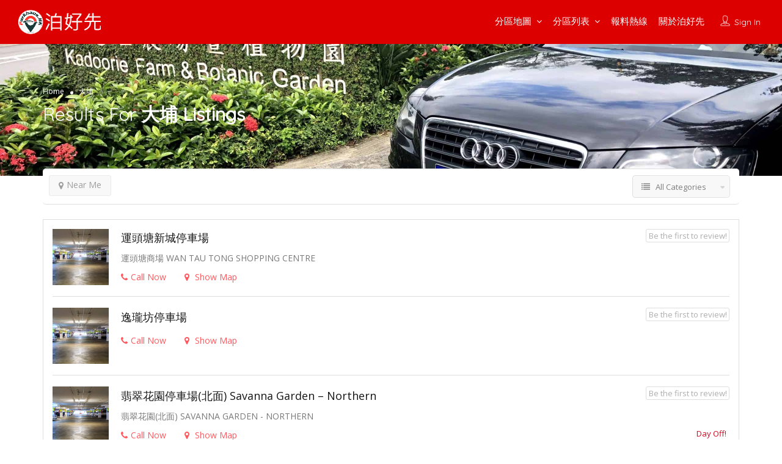

--- FILE ---
content_type: text/html; charset=UTF-8
request_url: https://www.parkhaus.hk/carpark/location/%E5%A4%A7%E5%9F%94/
body_size: 55834
content:
<!DOCTYPE html>
<!--[if IE 7 ]>    <html class="ie7"> <![endif]-->
<!--[if IE 8 ]>    <html class="ie8"> <![endif]-->

<html lang="en" prefix="og: http://ogp.me/ns#">
    <head><style>img.lazy{min-height:1px}</style><link href="https://www.parkhaus.hk/carpark/wp-content/plugins/w3-total-cache/pub/js/lazyload.min.js" as="script">
        <meta charset="UTF-8">
	   <!-- Mobile Meta -->
		<meta name="viewport" content="width=device-width, initial-scale=1">
		<meta http-equiv="Content-Type" content="text/html;charset=utf-8">		
		<meta HTTP-EQUIV="CACHE-CONTROL" CONTENT="NO-CACHE" />
		
		<title>大埔 分區停車場 - Parkhaus 泊好先</title>

		<link rel="shortcut icon" href="https://www.parkhaus.hk/carpark/wp-content/uploads/2021/11/Parkhaus_Logo_w100.png"/>	
		<meta name='robots' content='max-image-preview:large' />
	<style>img:is([sizes="auto" i], [sizes^="auto," i]) { contain-intrinsic-size: 3000px 1500px }</style>
	
	<!-- This site is optimized with the Yoast SEO Premium plugin v15.4 - https://yoast.com/wordpress/plugins/seo/ -->
	<title>大埔 分區停車場 - Parkhaus 泊好先</title>
	<meta name="robots" content="index, follow, max-snippet:-1, max-image-preview:large, max-video-preview:-1" />
	<link rel="canonical" href="https://www.parkhaus.hk/carpark/location/大埔/" />
	<link rel="next" href="https://www.parkhaus.hk/carpark/location/%e5%a4%a7%e5%9f%94/page/2/" />
	<meta property="og:locale" content="en_US" />
	<meta property="og:type" content="article" />
	<meta property="og:title" content="大埔" />
	<meta property="og:url" content="https://www.parkhaus.hk/carpark/location/大埔/" />
	<meta property="og:site_name" content="Parkhaus 泊好先" />
	<meta name="twitter:card" content="summary_large_image" />
	<meta name="twitter:title" content="大埔" />
	<script type="application/ld+json" class="yoast-schema-graph">{"@context":"https://schema.org","@graph":[{"@type":"WebSite","@id":"https://www.parkhaus.hk/carpark/#website","url":"https://www.parkhaus.hk/carpark/","name":"Parkhaus \u6cca\u597d\u5148","description":"\u70ba\u79c1\u5bb6\u8eca\u8eca\u4e3b\u800c\u8a2d\u7684\u6642\u79df\u505c\u8eca\u5834\u8cc7\u8a0a\u7db2","potentialAction":[{"@type":"SearchAction","target":"https://www.parkhaus.hk/carpark/?s={search_term_string}","query-input":"required name=search_term_string"}],"inLanguage":"en"},{"@type":"CollectionPage","@id":"https://www.parkhaus.hk/carpark/location/%e5%a4%a7%e5%9f%94/#webpage","url":"https://www.parkhaus.hk/carpark/location/%e5%a4%a7%e5%9f%94/","name":"\u5927\u57d4 \u5206\u5340\u505c\u8eca\u5834 - Parkhaus \u6cca\u597d\u5148","isPartOf":{"@id":"https://www.parkhaus.hk/carpark/#website"},"inLanguage":"en","potentialAction":[{"@type":"ReadAction","target":["https://www.parkhaus.hk/carpark/location/%e5%a4%a7%e5%9f%94/"]}]}]}</script>
	<!-- / Yoast SEO Premium plugin. -->


<link rel='dns-prefetch' href='//html5shim.googlecode.com' />
<link rel='dns-prefetch' href='//fonts.googleapis.com' />
<link rel="alternate" type="application/rss+xml" title="Parkhaus 泊好先 &raquo; Feed" href="https://www.parkhaus.hk/carpark/feed/" />
<link rel="alternate" type="application/rss+xml" title="Parkhaus 泊好先 &raquo; Comments Feed" href="https://www.parkhaus.hk/carpark/comments/feed/" />
<link rel="alternate" type="application/rss+xml" title="Parkhaus 泊好先 &raquo; 大埔 Location Feed" href="https://www.parkhaus.hk/carpark/location/%e5%a4%a7%e5%9f%94/feed/" />
		<!-- This site uses the Google Analytics by MonsterInsights plugin v9.8.0 - Using Analytics tracking - https://www.monsterinsights.com/ -->
							<script src="//www.googletagmanager.com/gtag/js?id=G-WS91JTET26"  data-cfasync="false" data-wpfc-render="false" type="text/javascript" async></script>
			<script data-cfasync="false" data-wpfc-render="false" type="text/javascript">
				var mi_version = '9.8.0';
				var mi_track_user = true;
				var mi_no_track_reason = '';
								var MonsterInsightsDefaultLocations = {"page_location":"https:\/\/www.parkhaus.hk\/carpark\/location\/%E5%A4%A7%E5%9F%94\/"};
								if ( typeof MonsterInsightsPrivacyGuardFilter === 'function' ) {
					var MonsterInsightsLocations = (typeof MonsterInsightsExcludeQuery === 'object') ? MonsterInsightsPrivacyGuardFilter( MonsterInsightsExcludeQuery ) : MonsterInsightsPrivacyGuardFilter( MonsterInsightsDefaultLocations );
				} else {
					var MonsterInsightsLocations = (typeof MonsterInsightsExcludeQuery === 'object') ? MonsterInsightsExcludeQuery : MonsterInsightsDefaultLocations;
				}

								var disableStrs = [
										'ga-disable-G-WS91JTET26',
									];

				/* Function to detect opted out users */
				function __gtagTrackerIsOptedOut() {
					for (var index = 0; index < disableStrs.length; index++) {
						if (document.cookie.indexOf(disableStrs[index] + '=true') > -1) {
							return true;
						}
					}

					return false;
				}

				/* Disable tracking if the opt-out cookie exists. */
				if (__gtagTrackerIsOptedOut()) {
					for (var index = 0; index < disableStrs.length; index++) {
						window[disableStrs[index]] = true;
					}
				}

				/* Opt-out function */
				function __gtagTrackerOptout() {
					for (var index = 0; index < disableStrs.length; index++) {
						document.cookie = disableStrs[index] + '=true; expires=Thu, 31 Dec 2099 23:59:59 UTC; path=/';
						window[disableStrs[index]] = true;
					}
				}

				if ('undefined' === typeof gaOptout) {
					function gaOptout() {
						__gtagTrackerOptout();
					}
				}
								window.dataLayer = window.dataLayer || [];

				window.MonsterInsightsDualTracker = {
					helpers: {},
					trackers: {},
				};
				if (mi_track_user) {
					function __gtagDataLayer() {
						dataLayer.push(arguments);
					}

					function __gtagTracker(type, name, parameters) {
						if (!parameters) {
							parameters = {};
						}

						if (parameters.send_to) {
							__gtagDataLayer.apply(null, arguments);
							return;
						}

						if (type === 'event') {
														parameters.send_to = monsterinsights_frontend.v4_id;
							var hookName = name;
							if (typeof parameters['event_category'] !== 'undefined') {
								hookName = parameters['event_category'] + ':' + name;
							}

							if (typeof MonsterInsightsDualTracker.trackers[hookName] !== 'undefined') {
								MonsterInsightsDualTracker.trackers[hookName](parameters);
							} else {
								__gtagDataLayer('event', name, parameters);
							}
							
						} else {
							__gtagDataLayer.apply(null, arguments);
						}
					}

					__gtagTracker('js', new Date());
					__gtagTracker('set', {
						'developer_id.dZGIzZG': true,
											});
					if ( MonsterInsightsLocations.page_location ) {
						__gtagTracker('set', MonsterInsightsLocations);
					}
										__gtagTracker('config', 'G-WS91JTET26', {"forceSSL":"true","link_attribution":"true"} );
										window.gtag = __gtagTracker;										(function () {
						/* https://developers.google.com/analytics/devguides/collection/analyticsjs/ */
						/* ga and __gaTracker compatibility shim. */
						var noopfn = function () {
							return null;
						};
						var newtracker = function () {
							return new Tracker();
						};
						var Tracker = function () {
							return null;
						};
						var p = Tracker.prototype;
						p.get = noopfn;
						p.set = noopfn;
						p.send = function () {
							var args = Array.prototype.slice.call(arguments);
							args.unshift('send');
							__gaTracker.apply(null, args);
						};
						var __gaTracker = function () {
							var len = arguments.length;
							if (len === 0) {
								return;
							}
							var f = arguments[len - 1];
							if (typeof f !== 'object' || f === null || typeof f.hitCallback !== 'function') {
								if ('send' === arguments[0]) {
									var hitConverted, hitObject = false, action;
									if ('event' === arguments[1]) {
										if ('undefined' !== typeof arguments[3]) {
											hitObject = {
												'eventAction': arguments[3],
												'eventCategory': arguments[2],
												'eventLabel': arguments[4],
												'value': arguments[5] ? arguments[5] : 1,
											}
										}
									}
									if ('pageview' === arguments[1]) {
										if ('undefined' !== typeof arguments[2]) {
											hitObject = {
												'eventAction': 'page_view',
												'page_path': arguments[2],
											}
										}
									}
									if (typeof arguments[2] === 'object') {
										hitObject = arguments[2];
									}
									if (typeof arguments[5] === 'object') {
										Object.assign(hitObject, arguments[5]);
									}
									if ('undefined' !== typeof arguments[1].hitType) {
										hitObject = arguments[1];
										if ('pageview' === hitObject.hitType) {
											hitObject.eventAction = 'page_view';
										}
									}
									if (hitObject) {
										action = 'timing' === arguments[1].hitType ? 'timing_complete' : hitObject.eventAction;
										hitConverted = mapArgs(hitObject);
										__gtagTracker('event', action, hitConverted);
									}
								}
								return;
							}

							function mapArgs(args) {
								var arg, hit = {};
								var gaMap = {
									'eventCategory': 'event_category',
									'eventAction': 'event_action',
									'eventLabel': 'event_label',
									'eventValue': 'event_value',
									'nonInteraction': 'non_interaction',
									'timingCategory': 'event_category',
									'timingVar': 'name',
									'timingValue': 'value',
									'timingLabel': 'event_label',
									'page': 'page_path',
									'location': 'page_location',
									'title': 'page_title',
									'referrer' : 'page_referrer',
								};
								for (arg in args) {
																		if (!(!args.hasOwnProperty(arg) || !gaMap.hasOwnProperty(arg))) {
										hit[gaMap[arg]] = args[arg];
									} else {
										hit[arg] = args[arg];
									}
								}
								return hit;
							}

							try {
								f.hitCallback();
							} catch (ex) {
							}
						};
						__gaTracker.create = newtracker;
						__gaTracker.getByName = newtracker;
						__gaTracker.getAll = function () {
							return [];
						};
						__gaTracker.remove = noopfn;
						__gaTracker.loaded = true;
						window['__gaTracker'] = __gaTracker;
					})();
									} else {
										console.log("");
					(function () {
						function __gtagTracker() {
							return null;
						}

						window['__gtagTracker'] = __gtagTracker;
						window['gtag'] = __gtagTracker;
					})();
									}
			</script>
			
							<!-- / Google Analytics by MonsterInsights -->
		<script type="text/javascript">
/* <![CDATA[ */
window._wpemojiSettings = {"baseUrl":"https:\/\/s.w.org\/images\/core\/emoji\/16.0.1\/72x72\/","ext":".png","svgUrl":"https:\/\/s.w.org\/images\/core\/emoji\/16.0.1\/svg\/","svgExt":".svg","source":{"concatemoji":"https:\/\/www.parkhaus.hk\/carpark\/wp-includes\/js\/wp-emoji-release.min.js?ver=6.8.3"}};
/*! This file is auto-generated */
!function(s,n){var o,i,e;function c(e){try{var t={supportTests:e,timestamp:(new Date).valueOf()};sessionStorage.setItem(o,JSON.stringify(t))}catch(e){}}function p(e,t,n){e.clearRect(0,0,e.canvas.width,e.canvas.height),e.fillText(t,0,0);var t=new Uint32Array(e.getImageData(0,0,e.canvas.width,e.canvas.height).data),a=(e.clearRect(0,0,e.canvas.width,e.canvas.height),e.fillText(n,0,0),new Uint32Array(e.getImageData(0,0,e.canvas.width,e.canvas.height).data));return t.every(function(e,t){return e===a[t]})}function u(e,t){e.clearRect(0,0,e.canvas.width,e.canvas.height),e.fillText(t,0,0);for(var n=e.getImageData(16,16,1,1),a=0;a<n.data.length;a++)if(0!==n.data[a])return!1;return!0}function f(e,t,n,a){switch(t){case"flag":return n(e,"\ud83c\udff3\ufe0f\u200d\u26a7\ufe0f","\ud83c\udff3\ufe0f\u200b\u26a7\ufe0f")?!1:!n(e,"\ud83c\udde8\ud83c\uddf6","\ud83c\udde8\u200b\ud83c\uddf6")&&!n(e,"\ud83c\udff4\udb40\udc67\udb40\udc62\udb40\udc65\udb40\udc6e\udb40\udc67\udb40\udc7f","\ud83c\udff4\u200b\udb40\udc67\u200b\udb40\udc62\u200b\udb40\udc65\u200b\udb40\udc6e\u200b\udb40\udc67\u200b\udb40\udc7f");case"emoji":return!a(e,"\ud83e\udedf")}return!1}function g(e,t,n,a){var r="undefined"!=typeof WorkerGlobalScope&&self instanceof WorkerGlobalScope?new OffscreenCanvas(300,150):s.createElement("canvas"),o=r.getContext("2d",{willReadFrequently:!0}),i=(o.textBaseline="top",o.font="600 32px Arial",{});return e.forEach(function(e){i[e]=t(o,e,n,a)}),i}function t(e){var t=s.createElement("script");t.src=e,t.defer=!0,s.head.appendChild(t)}"undefined"!=typeof Promise&&(o="wpEmojiSettingsSupports",i=["flag","emoji"],n.supports={everything:!0,everythingExceptFlag:!0},e=new Promise(function(e){s.addEventListener("DOMContentLoaded",e,{once:!0})}),new Promise(function(t){var n=function(){try{var e=JSON.parse(sessionStorage.getItem(o));if("object"==typeof e&&"number"==typeof e.timestamp&&(new Date).valueOf()<e.timestamp+604800&&"object"==typeof e.supportTests)return e.supportTests}catch(e){}return null}();if(!n){if("undefined"!=typeof Worker&&"undefined"!=typeof OffscreenCanvas&&"undefined"!=typeof URL&&URL.createObjectURL&&"undefined"!=typeof Blob)try{var e="postMessage("+g.toString()+"("+[JSON.stringify(i),f.toString(),p.toString(),u.toString()].join(",")+"));",a=new Blob([e],{type:"text/javascript"}),r=new Worker(URL.createObjectURL(a),{name:"wpTestEmojiSupports"});return void(r.onmessage=function(e){c(n=e.data),r.terminate(),t(n)})}catch(e){}c(n=g(i,f,p,u))}t(n)}).then(function(e){for(var t in e)n.supports[t]=e[t],n.supports.everything=n.supports.everything&&n.supports[t],"flag"!==t&&(n.supports.everythingExceptFlag=n.supports.everythingExceptFlag&&n.supports[t]);n.supports.everythingExceptFlag=n.supports.everythingExceptFlag&&!n.supports.flag,n.DOMReady=!1,n.readyCallback=function(){n.DOMReady=!0}}).then(function(){return e}).then(function(){var e;n.supports.everything||(n.readyCallback(),(e=n.source||{}).concatemoji?t(e.concatemoji):e.wpemoji&&e.twemoji&&(t(e.twemoji),t(e.wpemoji)))}))}((window,document),window._wpemojiSettings);
/* ]]> */
</script>
<style id='wp-emoji-styles-inline-css' type='text/css'>

	img.wp-smiley, img.emoji {
		display: inline !important;
		border: none !important;
		box-shadow: none !important;
		height: 1em !important;
		width: 1em !important;
		margin: 0 0.07em !important;
		vertical-align: -0.1em !important;
		background: none !important;
		padding: 0 !important;
	}
</style>
<link rel='stylesheet' id='wp-block-library-css' href='https://www.parkhaus.hk/carpark/wp-includes/css/dist/block-library/style.min.css?ver=6.8.3' type='text/css' media='all' />
<style id='classic-theme-styles-inline-css' type='text/css'>
/*! This file is auto-generated */
.wp-block-button__link{color:#fff;background-color:#32373c;border-radius:9999px;box-shadow:none;text-decoration:none;padding:calc(.667em + 2px) calc(1.333em + 2px);font-size:1.125em}.wp-block-file__button{background:#32373c;color:#fff;text-decoration:none}
</style>
<style id='global-styles-inline-css' type='text/css'>
:root{--wp--preset--aspect-ratio--square: 1;--wp--preset--aspect-ratio--4-3: 4/3;--wp--preset--aspect-ratio--3-4: 3/4;--wp--preset--aspect-ratio--3-2: 3/2;--wp--preset--aspect-ratio--2-3: 2/3;--wp--preset--aspect-ratio--16-9: 16/9;--wp--preset--aspect-ratio--9-16: 9/16;--wp--preset--color--black: #000000;--wp--preset--color--cyan-bluish-gray: #abb8c3;--wp--preset--color--white: #ffffff;--wp--preset--color--pale-pink: #f78da7;--wp--preset--color--vivid-red: #cf2e2e;--wp--preset--color--luminous-vivid-orange: #ff6900;--wp--preset--color--luminous-vivid-amber: #fcb900;--wp--preset--color--light-green-cyan: #7bdcb5;--wp--preset--color--vivid-green-cyan: #00d084;--wp--preset--color--pale-cyan-blue: #8ed1fc;--wp--preset--color--vivid-cyan-blue: #0693e3;--wp--preset--color--vivid-purple: #9b51e0;--wp--preset--gradient--vivid-cyan-blue-to-vivid-purple: linear-gradient(135deg,rgba(6,147,227,1) 0%,rgb(155,81,224) 100%);--wp--preset--gradient--light-green-cyan-to-vivid-green-cyan: linear-gradient(135deg,rgb(122,220,180) 0%,rgb(0,208,130) 100%);--wp--preset--gradient--luminous-vivid-amber-to-luminous-vivid-orange: linear-gradient(135deg,rgba(252,185,0,1) 0%,rgba(255,105,0,1) 100%);--wp--preset--gradient--luminous-vivid-orange-to-vivid-red: linear-gradient(135deg,rgba(255,105,0,1) 0%,rgb(207,46,46) 100%);--wp--preset--gradient--very-light-gray-to-cyan-bluish-gray: linear-gradient(135deg,rgb(238,238,238) 0%,rgb(169,184,195) 100%);--wp--preset--gradient--cool-to-warm-spectrum: linear-gradient(135deg,rgb(74,234,220) 0%,rgb(151,120,209) 20%,rgb(207,42,186) 40%,rgb(238,44,130) 60%,rgb(251,105,98) 80%,rgb(254,248,76) 100%);--wp--preset--gradient--blush-light-purple: linear-gradient(135deg,rgb(255,206,236) 0%,rgb(152,150,240) 100%);--wp--preset--gradient--blush-bordeaux: linear-gradient(135deg,rgb(254,205,165) 0%,rgb(254,45,45) 50%,rgb(107,0,62) 100%);--wp--preset--gradient--luminous-dusk: linear-gradient(135deg,rgb(255,203,112) 0%,rgb(199,81,192) 50%,rgb(65,88,208) 100%);--wp--preset--gradient--pale-ocean: linear-gradient(135deg,rgb(255,245,203) 0%,rgb(182,227,212) 50%,rgb(51,167,181) 100%);--wp--preset--gradient--electric-grass: linear-gradient(135deg,rgb(202,248,128) 0%,rgb(113,206,126) 100%);--wp--preset--gradient--midnight: linear-gradient(135deg,rgb(2,3,129) 0%,rgb(40,116,252) 100%);--wp--preset--font-size--small: 13px;--wp--preset--font-size--medium: 20px;--wp--preset--font-size--large: 36px;--wp--preset--font-size--x-large: 42px;--wp--preset--spacing--20: 0.44rem;--wp--preset--spacing--30: 0.67rem;--wp--preset--spacing--40: 1rem;--wp--preset--spacing--50: 1.5rem;--wp--preset--spacing--60: 2.25rem;--wp--preset--spacing--70: 3.38rem;--wp--preset--spacing--80: 5.06rem;--wp--preset--shadow--natural: 6px 6px 9px rgba(0, 0, 0, 0.2);--wp--preset--shadow--deep: 12px 12px 50px rgba(0, 0, 0, 0.4);--wp--preset--shadow--sharp: 6px 6px 0px rgba(0, 0, 0, 0.2);--wp--preset--shadow--outlined: 6px 6px 0px -3px rgba(255, 255, 255, 1), 6px 6px rgba(0, 0, 0, 1);--wp--preset--shadow--crisp: 6px 6px 0px rgba(0, 0, 0, 1);}:where(.is-layout-flex){gap: 0.5em;}:where(.is-layout-grid){gap: 0.5em;}body .is-layout-flex{display: flex;}.is-layout-flex{flex-wrap: wrap;align-items: center;}.is-layout-flex > :is(*, div){margin: 0;}body .is-layout-grid{display: grid;}.is-layout-grid > :is(*, div){margin: 0;}:where(.wp-block-columns.is-layout-flex){gap: 2em;}:where(.wp-block-columns.is-layout-grid){gap: 2em;}:where(.wp-block-post-template.is-layout-flex){gap: 1.25em;}:where(.wp-block-post-template.is-layout-grid){gap: 1.25em;}.has-black-color{color: var(--wp--preset--color--black) !important;}.has-cyan-bluish-gray-color{color: var(--wp--preset--color--cyan-bluish-gray) !important;}.has-white-color{color: var(--wp--preset--color--white) !important;}.has-pale-pink-color{color: var(--wp--preset--color--pale-pink) !important;}.has-vivid-red-color{color: var(--wp--preset--color--vivid-red) !important;}.has-luminous-vivid-orange-color{color: var(--wp--preset--color--luminous-vivid-orange) !important;}.has-luminous-vivid-amber-color{color: var(--wp--preset--color--luminous-vivid-amber) !important;}.has-light-green-cyan-color{color: var(--wp--preset--color--light-green-cyan) !important;}.has-vivid-green-cyan-color{color: var(--wp--preset--color--vivid-green-cyan) !important;}.has-pale-cyan-blue-color{color: var(--wp--preset--color--pale-cyan-blue) !important;}.has-vivid-cyan-blue-color{color: var(--wp--preset--color--vivid-cyan-blue) !important;}.has-vivid-purple-color{color: var(--wp--preset--color--vivid-purple) !important;}.has-black-background-color{background-color: var(--wp--preset--color--black) !important;}.has-cyan-bluish-gray-background-color{background-color: var(--wp--preset--color--cyan-bluish-gray) !important;}.has-white-background-color{background-color: var(--wp--preset--color--white) !important;}.has-pale-pink-background-color{background-color: var(--wp--preset--color--pale-pink) !important;}.has-vivid-red-background-color{background-color: var(--wp--preset--color--vivid-red) !important;}.has-luminous-vivid-orange-background-color{background-color: var(--wp--preset--color--luminous-vivid-orange) !important;}.has-luminous-vivid-amber-background-color{background-color: var(--wp--preset--color--luminous-vivid-amber) !important;}.has-light-green-cyan-background-color{background-color: var(--wp--preset--color--light-green-cyan) !important;}.has-vivid-green-cyan-background-color{background-color: var(--wp--preset--color--vivid-green-cyan) !important;}.has-pale-cyan-blue-background-color{background-color: var(--wp--preset--color--pale-cyan-blue) !important;}.has-vivid-cyan-blue-background-color{background-color: var(--wp--preset--color--vivid-cyan-blue) !important;}.has-vivid-purple-background-color{background-color: var(--wp--preset--color--vivid-purple) !important;}.has-black-border-color{border-color: var(--wp--preset--color--black) !important;}.has-cyan-bluish-gray-border-color{border-color: var(--wp--preset--color--cyan-bluish-gray) !important;}.has-white-border-color{border-color: var(--wp--preset--color--white) !important;}.has-pale-pink-border-color{border-color: var(--wp--preset--color--pale-pink) !important;}.has-vivid-red-border-color{border-color: var(--wp--preset--color--vivid-red) !important;}.has-luminous-vivid-orange-border-color{border-color: var(--wp--preset--color--luminous-vivid-orange) !important;}.has-luminous-vivid-amber-border-color{border-color: var(--wp--preset--color--luminous-vivid-amber) !important;}.has-light-green-cyan-border-color{border-color: var(--wp--preset--color--light-green-cyan) !important;}.has-vivid-green-cyan-border-color{border-color: var(--wp--preset--color--vivid-green-cyan) !important;}.has-pale-cyan-blue-border-color{border-color: var(--wp--preset--color--pale-cyan-blue) !important;}.has-vivid-cyan-blue-border-color{border-color: var(--wp--preset--color--vivid-cyan-blue) !important;}.has-vivid-purple-border-color{border-color: var(--wp--preset--color--vivid-purple) !important;}.has-vivid-cyan-blue-to-vivid-purple-gradient-background{background: var(--wp--preset--gradient--vivid-cyan-blue-to-vivid-purple) !important;}.has-light-green-cyan-to-vivid-green-cyan-gradient-background{background: var(--wp--preset--gradient--light-green-cyan-to-vivid-green-cyan) !important;}.has-luminous-vivid-amber-to-luminous-vivid-orange-gradient-background{background: var(--wp--preset--gradient--luminous-vivid-amber-to-luminous-vivid-orange) !important;}.has-luminous-vivid-orange-to-vivid-red-gradient-background{background: var(--wp--preset--gradient--luminous-vivid-orange-to-vivid-red) !important;}.has-very-light-gray-to-cyan-bluish-gray-gradient-background{background: var(--wp--preset--gradient--very-light-gray-to-cyan-bluish-gray) !important;}.has-cool-to-warm-spectrum-gradient-background{background: var(--wp--preset--gradient--cool-to-warm-spectrum) !important;}.has-blush-light-purple-gradient-background{background: var(--wp--preset--gradient--blush-light-purple) !important;}.has-blush-bordeaux-gradient-background{background: var(--wp--preset--gradient--blush-bordeaux) !important;}.has-luminous-dusk-gradient-background{background: var(--wp--preset--gradient--luminous-dusk) !important;}.has-pale-ocean-gradient-background{background: var(--wp--preset--gradient--pale-ocean) !important;}.has-electric-grass-gradient-background{background: var(--wp--preset--gradient--electric-grass) !important;}.has-midnight-gradient-background{background: var(--wp--preset--gradient--midnight) !important;}.has-small-font-size{font-size: var(--wp--preset--font-size--small) !important;}.has-medium-font-size{font-size: var(--wp--preset--font-size--medium) !important;}.has-large-font-size{font-size: var(--wp--preset--font-size--large) !important;}.has-x-large-font-size{font-size: var(--wp--preset--font-size--x-large) !important;}
:where(.wp-block-post-template.is-layout-flex){gap: 1.25em;}:where(.wp-block-post-template.is-layout-grid){gap: 1.25em;}
:where(.wp-block-columns.is-layout-flex){gap: 2em;}:where(.wp-block-columns.is-layout-grid){gap: 2em;}
:root :where(.wp-block-pullquote){font-size: 1.5em;line-height: 1.6;}
</style>
<link rel='stylesheet' id='mapsmarkerpro-css' href='https://www.parkhaus.hk/carpark/wp-content/plugins/maps-marker-pro/css/mapsmarkerpro.css?ver=4.31.3' type='text/css' media='all' />
<link rel='stylesheet' id='bootstrap-css' href='https://www.parkhaus.hk/carpark/wp-content/themes/listingpro/assets/lib/bootstrap/css/bootstrap.min.css?ver=6.8.3' type='text/css' media='all' />
<link rel='stylesheet' id='Magnific-Popup-css' href='https://www.parkhaus.hk/carpark/wp-content/themes/listingpro/assets/lib/Magnific-Popup-master/magnific-popup.css?ver=6.8.3' type='text/css' media='all' />
<link rel='stylesheet' id='popup-component-css' href='https://www.parkhaus.hk/carpark/wp-content/themes/listingpro/assets/lib/popup/css/component.css?ver=6.8.3' type='text/css' media='all' />
<link rel='stylesheet' id='Font-awesome-css' href='https://www.parkhaus.hk/carpark/wp-content/themes/listingpro/assets/lib/font-awesome/css/font-awesome.min.css?ver=6.8.3' type='text/css' media='all' />
<link rel='stylesheet' id='Mmenu-css' href='https://www.parkhaus.hk/carpark/wp-content/themes/listingpro/assets/lib/jquerym.menu/css/jquery.mmenu.all.css?ver=6.8.3' type='text/css' media='all' />
<link rel='stylesheet' id='MapBox-css' href='https://www.parkhaus.hk/carpark/wp-content/themes/listingpro/assets/css/mapbox.css?ver=6.8.3' type='text/css' media='all' />
<link rel='stylesheet' id='Chosen-css' href='https://www.parkhaus.hk/carpark/wp-content/themes/listingpro/assets/lib/chosen/chosen.css?ver=6.8.3' type='text/css' media='all' />
<link rel='stylesheet' id='bootstrap-datetimepicker-css-css' href='https://www.parkhaus.hk/carpark/wp-content/themes/listingpro/assets/css/bootstrap-datetimepicker.min.css?ver=6.8.3' type='text/css' media='all' />
<link rel='stylesheet' id='Slick-css-css' href='https://www.parkhaus.hk/carpark/wp-content/themes/listingpro/assets/lib/slick/slick.css?ver=6.8.3' type='text/css' media='all' />
<link rel='stylesheet' id='Slick-theme-css' href='https://www.parkhaus.hk/carpark/wp-content/themes/listingpro/assets/lib/slick/slick-theme.css?ver=6.8.3' type='text/css' media='all' />
<link rel='stylesheet' id='css-prettyphoto-css' href='https://www.parkhaus.hk/carpark/wp-content/themes/listingpro/assets/css/prettyphoto.css?ver=6.8.3' type='text/css' media='all' />
<link rel='stylesheet' id='jquery-ui-css' href='https://www.parkhaus.hk/carpark/wp-content/themes/listingpro/assets/css/jquery-ui.css?ver=6.8.3' type='text/css' media='all' />
<link rel='stylesheet' id='icon8-css' href='https://www.parkhaus.hk/carpark/wp-content/themes/listingpro/assets/lib/icon8/styles.min.css?ver=6.8.3' type='text/css' media='all' />
<link rel='stylesheet' id='Color-css' href='https://www.parkhaus.hk/carpark/wp-content/themes/listingpro/assets/css/colors.css?ver=6.8.3' type='text/css' media='all' />
<link rel='stylesheet' id='custom-font-css' href='https://www.parkhaus.hk/carpark/wp-content/themes/listingpro/assets/css/font.css?ver=6.8.3' type='text/css' media='all' />
<link rel='stylesheet' id='Main-css' href='https://www.parkhaus.hk/carpark/wp-content/themes/listingpro/assets/css/main.css?ver=6.8.3' type='text/css' media='all' />
<link rel='stylesheet' id='Responsive-css' href='https://www.parkhaus.hk/carpark/wp-content/themes/listingpro/assets/css/responsive.css?ver=6.8.3' type='text/css' media='all' />
<link rel='stylesheet' id='select2-css' href='https://www.parkhaus.hk/carpark/wp-content/themes/listingpro/assets/css/select2.css?ver=6.8.3' type='text/css' media='all' />
<link rel='stylesheet' id='dynamiclocation-css' href='https://www.parkhaus.hk/carpark/wp-content/themes/listingpro/assets/css/city-autocomplete.css?ver=6.8.3' type='text/css' media='all' />
<link rel='stylesheet' id='lp-body-overlay-css' href='https://www.parkhaus.hk/carpark/wp-content/themes/listingpro/assets/css/common.loading.css?ver=6.8.3' type='text/css' media='all' />
<link rel='stylesheet' id='bootstrapslider-css' href='https://www.parkhaus.hk/carpark/wp-content/themes/listingpro/assets/lib/bootstrap/css/bootstrap-slider.css?ver=6.8.3' type='text/css' media='all' />
<link rel='stylesheet' id='mourisjs-css' href='https://www.parkhaus.hk/carpark/wp-content/themes/listingpro/assets/css/morris.css?ver=6.8.3' type='text/css' media='all' />
<link rel='stylesheet' id='listingpro-css' href='https://www.parkhaus.hk/carpark/wp-content/themes/listingpro/style.css?ver=6.8.3' type='text/css' media='all' />
<link rel='stylesheet' id='font-rock-salt-css' href='https://fonts.googleapis.com/css?family=Rock+Salt&#038;ver=6.8.3' type='text/css' media='all' />
<link rel='stylesheet' id='font-quicksand-css' href='https://fonts.googleapis.com/css?family=Quicksand&#038;ver=6.8.3' type='text/css' media='all' />
<link rel='stylesheet' id='version2-countdown-css' href='https://www.parkhaus.hk/carpark/wp-content/themes/listingpro/assets/lib/countdown/flipclock.css?ver=6.8.3' type='text/css' media='all' />
<link rel='stylesheet' id='version2-styles-css' href='https://www.parkhaus.hk/carpark/wp-content/themes/listingpro/assets/css/main-new.css?ver=6.8.3' type='text/css' media='all' />
<link rel='stylesheet' id='version2-colors-css' href='https://www.parkhaus.hk/carpark/wp-content/themes/listingpro/assets/css/colors-new.css?ver=6.8.3' type='text/css' media='all' />
<link rel='stylesheet' id='wpdreams-ajaxsearchpro-instances-css' href='https://www.parkhaus.hk/carpark/wp-content/uploads/asp_upload/style.instances-ho-is-po-no-da-co-au-ga-se-is.css?ver=IyVE9P' type='text/css' media='all' />
<link rel='stylesheet' id='subscribe-forms-css-css' href='https://www.parkhaus.hk/carpark/wp-content/plugins/easy-social-share-buttons3/assets/modules/subscribe-forms.min.css?ver=10.8' type='text/css' media='all' />
<link rel='stylesheet' id='easy-social-share-buttons-css' href='https://www.parkhaus.hk/carpark/wp-content/plugins/easy-social-share-buttons3/assets/css/easy-social-share-buttons.min.css?ver=10.8' type='text/css' media='all' />
<style id='easy-social-share-buttons-inline-css' type='text/css'>
.essb_links .essb_link_mastodon { --essb-network: #6364ff;}.essb-mobile-sharepoint{opacity:1!important;}@media (max-width: 768px){.essb-mobile-sharebar, .essb-mobile-sharepoint, .essb-mobile-sharebottom, .essb-mobile-sharebottom .essb_links, .essb-mobile-sharebar-window .essb_links, .essb-mobile-sharepoint .essb_links{display:block;}.essb-mobile-sharebar .essb_native_buttons, .essb-mobile-sharepoint .essb_native_buttons, .essb-mobile-sharebottom .essb_native_buttons, .essb-mobile-sharebottom .essb_native_item, .essb-mobile-sharebar-window .essb_native_item, .essb-mobile-sharepoint .essb_native_item{display:none;}}@media (min-width: 768px){.essb-mobile-sharebar, .essb-mobile-sharepoint, .essb-mobile-sharebottom{display:none;}}
</style>
<link rel='stylesheet' id='LP_dynamic_php_css-css' href='https://www.parkhaus.hk/carpark/wp-content/themes/listingpro/assets/css/dynamic-css.css?ver=6.8.3' type='text/css' media='all' />
<script type="text/javascript" src="https://www.parkhaus.hk/carpark/wp-includes/js/jquery/jquery.min.js?ver=3.7.1" id="jquery-core-js"></script>
<script type="text/javascript" src="https://www.parkhaus.hk/carpark/wp-includes/js/jquery/jquery-migrate.min.js?ver=3.4.1" id="jquery-migrate-js"></script>
<script type="text/javascript" id="ajax-login-script-js-extra">
/* <![CDATA[ */
var ajax_login_object = {"ajaxurl":"https:\/\/www.parkhaus.hk\/carpark\/wp-admin\/admin-ajax.php","redirecturl":"https:\/\/www.parkhaus.hk\/carpark\/location\/%E5%A4%A7%E5%9F%94\/","loadingmessage":"<span class=\"alert alert-info\">Please wait...<i class=\"fa fa-spinner fa-spin\"><\/i><\/span>"};
/* ]]> */
</script>
<script type="text/javascript" src="https://www.parkhaus.hk/carpark/wp-content/themes/listingpro/assets/js/login.js?ver=6.8.3" id="ajax-login-script-js"></script>
<script type="text/javascript" id="search-ajax-script-js-extra">
/* <![CDATA[ */
var ajax_search_term_object = {"ajaxurl":"https:\/\/www.parkhaus.hk\/carpark\/wp-admin\/admin-ajax.php","noresult":"Most recent ","listing":" Listings","resultfor":"Results For"};
/* ]]> */
</script>
<script type="text/javascript" src="https://www.parkhaus.hk/carpark/wp-content/themes/listingpro/assets/js/search-ajax.js?ver=6.8.3" id="search-ajax-script-js"></script>
<script type="text/javascript" id="ajax-single-ajax-js-extra">
/* <![CDATA[ */
var single_ajax_object = {"ajaxurl":"https:\/\/www.parkhaus.hk\/carpark\/wp-admin\/admin-ajax.php"};
/* ]]> */
</script>
<script type="text/javascript" src="https://www.parkhaus.hk/carpark/wp-content/themes/listingpro/assets/js/single-ajax.js?ver=6.8.3" id="ajax-single-ajax-js"></script>
<script type="text/javascript" id="ajax-approvereview-script-js-extra">
/* <![CDATA[ */
var ajax_approvereview_object = {"ajaxurl":"https:\/\/www.parkhaus.hk\/carpark\/wp-admin\/admin-ajax.php"};
/* ]]> */
</script>
<script type="text/javascript" src="https://www.parkhaus.hk/carpark/wp-content/themes/listingpro/assets/js/approve-review.js?ver=6.8.3" id="ajax-approvereview-script-js"></script>
<script type="text/javascript" id="listingpro_home_map-js-extra">
/* <![CDATA[ */
var listingpro_home_map_object = {"ajaxurl":"https:\/\/www.parkhaus.hk\/carpark\/wp-admin\/admin-ajax.php"};
/* ]]> */
</script>
<script type="text/javascript" src="https://www.parkhaus.hk/carpark/wp-content/themes/listingpro/assets/js/home-map.js?ver=6.8.3" id="listingpro_home_map-js"></script>
<script type="text/javascript" id="ajax-needlogin-ajax-js-extra">
/* <![CDATA[ */
var needlogin_object = {"ajaxurl":"https:\/\/www.parkhaus.hk\/carpark\/wp-admin\/admin-ajax.php"};
/* ]]> */
</script>
<script type="text/javascript" src="https://www.parkhaus.hk/carpark/wp-content/themes/listingpro/assets/js/needlogin-ajax.js?ver=6.8.3" id="ajax-needlogin-ajax-js"></script>
<script type="text/javascript" src="https://www.parkhaus.hk/carpark/wp-content/themes/listingpro/assets/js/checkout.js?ver=6.8.3" id="stripejs-js"></script>
<script type="text/javascript" src="https://www.parkhaus.hk/carpark/wp-content/plugins/google-analytics-for-wordpress/assets/js/frontend-gtag.min.js?ver=9.8.0" id="monsterinsights-frontend-script-js" async="async" data-wp-strategy="async"></script>
<script data-cfasync="false" data-wpfc-render="false" type="text/javascript" id='monsterinsights-frontend-script-js-extra'>/* <![CDATA[ */
var monsterinsights_frontend = {"js_events_tracking":"true","download_extensions":"doc,pdf,ppt,zip,xls,docx,pptx,xlsx","inbound_paths":"[{\"path\":\"\\\/go\\\/\",\"label\":\"affiliate\"},{\"path\":\"\\\/recommend\\\/\",\"label\":\"affiliate\"}]","home_url":"https:\/\/www.parkhaus.hk\/carpark","hash_tracking":"false","v4_id":"G-WS91JTET26"};/* ]]> */
</script>
<script type="text/javascript" src="https://www.parkhaus.hk/carpark/wp-content/plugins/listingpro-plugin/assets/js/main.js?ver=6.8.3" id="main-js"></script>
<script type="text/javascript" id="review-submit-ajax-js-extra">
/* <![CDATA[ */
var ajax_review_object = {"ajaxurl":"https:\/\/www.parkhaus.hk\/carpark\/wp-admin\/admin-ajax.php"};
/* ]]> */
</script>
<script type="text/javascript" src="https://www.parkhaus.hk/carpark/wp-content/themes/listingpro/assets/js/review-submit.js?ver=6.8.3" id="review-submit-ajax-js"></script>
<script type="text/javascript" src="https://www.parkhaus.hk/carpark/wp-content/themes/listingpro/assets/js/raphael-min.js?ver=6.8.3" id="raphelmin-js"></script>
<script type="text/javascript" src="https://www.parkhaus.hk/carpark/wp-content/themes/listingpro/assets/js/morris.js?ver=6.8.3" id="morisjs-js"></script>
<script type="text/javascript" id="ajax-term-script-js-extra">
/* <![CDATA[ */
var ajax_term_object = {"ajaxurl":"https:\/\/www.parkhaus.hk\/carpark\/wp-admin\/admin-ajax.php"};
/* ]]> */
</script>
<script type="text/javascript" src="https://www.parkhaus.hk/carpark/wp-content/plugins/listingpro-plugin/assets/js/child-term.js?ver=6.8.3" id="ajax-term-script-js"></script>
<link rel="https://api.w.org/" href="https://www.parkhaus.hk/carpark/wp-json/" /><link rel="alternate" title="JSON" type="application/json" href="https://www.parkhaus.hk/carpark/wp-json/wp/v2/location/43" /><link rel="EditURI" type="application/rsd+xml" title="RSD" href="https://www.parkhaus.hk/carpark/xmlrpc.php?rsd" />
<meta name="generator" content="WordPress 6.8.3" />
<meta name="generator" content="Elementor 3.32.4; features: additional_custom_breakpoints; settings: css_print_method-external, google_font-enabled, font_display-auto">
			<style>
				.e-con.e-parent:nth-of-type(n+4):not(.e-lazyloaded):not(.e-no-lazyload),
				.e-con.e-parent:nth-of-type(n+4):not(.e-lazyloaded):not(.e-no-lazyload) * {
					background-image: none !important;
				}
				@media screen and (max-height: 1024px) {
					.e-con.e-parent:nth-of-type(n+3):not(.e-lazyloaded):not(.e-no-lazyload),
					.e-con.e-parent:nth-of-type(n+3):not(.e-lazyloaded):not(.e-no-lazyload) * {
						background-image: none !important;
					}
				}
				@media screen and (max-height: 640px) {
					.e-con.e-parent:nth-of-type(n+2):not(.e-lazyloaded):not(.e-no-lazyload),
					.e-con.e-parent:nth-of-type(n+2):not(.e-lazyloaded):not(.e-no-lazyload) * {
						background-image: none !important;
					}
				}
			</style>
						<link rel="preload" href="https://www.parkhaus.hk/carpark/wp-content/plugins/ajax-search-pro/css/fonts/icons/icons2.woff2" as="font" crossorigin="anonymous" />
            			<style>
                .asp_m{height: 0;}            </style>
			            				<link rel="preconnect" href="https://fonts.gstatic.com" crossorigin />
				<link rel="preload" as="style" href="//fonts.googleapis.com/css?family=Lato:300|Lato:400|Lato:700|Open+Sans:300|Open+Sans:400|Open+Sans:700&display=swap" />
				<link rel="stylesheet" href="//fonts.googleapis.com/css?family=Lato:300|Lato:400|Lato:700|Open+Sans:300|Open+Sans:400|Open+Sans:700&display=swap" media="all" />
				<script type="text/javascript">
                jQuery(document).ready(function(){

}); 
         </script><style>
.ai-viewports                 {--ai: 1;}
.ai-viewport-3                { display: none !important;}
.ai-viewport-2                { display: none !important;}
.ai-viewport-1                { display: inherit !important;}
.ai-viewport-0                { display: none !important;}
@media (min-width: 768px) and (max-width: 979px) {
.ai-viewport-1                { display: none !important;}
.ai-viewport-2                { display: inherit !important;}
}
@media (max-width: 767px) {
.ai-viewport-1                { display: none !important;}
.ai-viewport-3                { display: inherit !important;}
}
</style>
<!-- Global site tag (gtag.js) - Google Analytics -->
<script async src="https://www.googletagmanager.com/gtag/js?id=UA-54803420-1"></script>
<script>
  window.dataLayer = window.dataLayer || [];
  function gtag(){dataLayer.push(arguments);}
  gtag('js', new Date());

  gtag('config', 'UA-54803420-1');
</script>

<!-- Start of eXelate Tag -->
<script type="text/javascript">
window.xl8_config =
{ "p": 1422, "g": 1 }
var xl8_script = document.createElement("script");
xl8_script.src = "https://cdn.exelator.com/build/static.min.js";
xl8_script.type = "text/javascript";
xl8_script.async = true;
document.body.appendChild(xl8_script);
</script>
<!-- End of eXelate Tag -->        <script type="text/javascript">
            jQuery(document).ready(function () {
                jQuery('select.form-control').removeClass('form-control').addClass('custom-form-control');
            })
        </script>
        <style type="text/css">
            .custom-form-control{
                width: 100%;
                padding: 10px;
                line-height: 24px;
                -webkit-appearance: textfield;
            }
        </style>
    </head>
<body data-rsssl=1 class="archive tax-location term-43 wp-theme-listingpro listing-skeleton-view-lp-list-view-compact essb-10.8 elementor-default elementor-kit-6" data-submitlink="https://www.parkhaus.hk/carpark/submit-listing/" data-sliderstyle="style1" data-defaultmaplat="0" data-defaultmaplot="-0" data-lpsearchmode="titlematch" data-maplistingby="geolocaion" >
	<input type="hidden" id="lpNonce" name="lpNonce" value="7645f45f3b" /><input type="hidden" name="_wp_http_referer" value="/carpark/location/%E5%A4%A7%E5%9F%94/" />    <input type="hidden" id="start_of_weekk" value="1">
	
				<div id="page"  data-detail-page-style="lp_detail_page_styles1" data-lpattern="no_region" data-sitelogo="https://www.parkhaus.hk/carpark/wp-content/uploads/2021/11/Parkhaus_Logo_v2.png" data-site-url="https://www.parkhaus.hk/carpark/" data-ipapi="ip_api" data-lpcurrentloconhome="1" data-mtoken="0" data-mtype="openstreet" data-mstyle="mapbox/streets-v11"  class="clearfix lp_detail_page_styles1">

				<!--===========================header-views========================-->
				


<div class="lp-header pos-relative header-inner-page-wrap No">
    <div class="header-container  1   " style="">
                    
	<!--================================full width with blue background====================================-->
 	
	<header class="header-without-topbar header-normal pos-relative lp-header-full-width">
			
			
			<div id="menu" class="menu-height-0 small-screen">
								                            <a class="lpl-button lp-right-15 app-view-popup-style" data-target="#app-view-login-popup">Sign In</a>
                            
									<ul id="menu-home-page-menu" class="mobile-menu"><li id="menu-item-5204" class="menu-item menu-item-type-post_type menu-item-object-page menu-item-has-children menu-item-5204"><a href="https://www.parkhaus.hk/carpark/%e5%88%86%e5%8d%80%e5%9c%b0%e5%9c%96/">分區地圖</a>
<ul class="sub-menu">
	<li id="menu-item-4922" class="menu-item menu-item-type-post_type menu-item-object-page menu-item-has-children menu-item-4922"><a href="https://www.parkhaus.hk/carpark/%e6%b8%af%e5%b3%b6/">港島</a>
	<ul class="sub-menu">
		<li id="menu-item-5201" class="menu-item menu-item-type-post_type menu-item-object-page menu-item-5201"><a href="https://www.parkhaus.hk/carpark/%e6%b8%af%e5%b3%b6/%e5%a0%85%e5%b0%bc%e5%9c%b0%e5%9f%8e/">堅尼地城</a></li>
		<li id="menu-item-6355" class="menu-item menu-item-type-post_type menu-item-object-page menu-item-6355"><a href="https://www.parkhaus.hk/carpark/%e6%b8%af%e5%b3%b6/%e8%a5%bf%e7%87%9f%e7%9b%a4/">西營盤</a></li>
		<li id="menu-item-5254" class="menu-item menu-item-type-post_type menu-item-object-page menu-item-5254"><a href="https://www.parkhaus.hk/carpark/%e6%b8%af%e5%b3%b6/%e4%b8%8a%e7%92%b0/">上環</a></li>
		<li id="menu-item-4923" class="menu-item menu-item-type-post_type menu-item-object-page menu-item-4923"><a href="https://www.parkhaus.hk/carpark/%e6%b8%af%e5%b3%b6/%e4%b8%ad%e7%92%b0/">中環</a></li>
		<li id="menu-item-4924" class="menu-item menu-item-type-post_type menu-item-object-page menu-item-4924"><a href="https://www.parkhaus.hk/carpark/%e6%b8%af%e5%b3%b6/%e9%87%91%e9%90%98/">金鐘</a></li>
		<li id="menu-item-5253" class="menu-item menu-item-type-post_type menu-item-object-page menu-item-5253"><a href="https://www.parkhaus.hk/carpark/%e6%b8%af%e5%b3%b6/%e7%81%a3%e4%bb%94/">灣仔</a></li>
		<li id="menu-item-5255" class="menu-item menu-item-type-post_type menu-item-object-page menu-item-5255"><a href="https://www.parkhaus.hk/carpark/%e6%b8%af%e5%b3%b6/%e9%8a%85%e9%91%bc%e7%81%a3/">銅鑼灣</a></li>
		<li id="menu-item-5252" class="menu-item menu-item-type-post_type menu-item-object-page menu-item-5252"><a href="https://www.parkhaus.hk/carpark/%e6%b8%af%e5%b3%b6/%e8%b7%91%e9%a6%ac%e5%9c%b0/">跑馬地</a></li>
		<li id="menu-item-5250" class="menu-item menu-item-type-post_type menu-item-object-page menu-item-5250"><a href="https://www.parkhaus.hk/carpark/%e6%b8%af%e5%b3%b6/%e5%a4%a9%e5%90%8e/">天后</a></li>
		<li id="menu-item-5251" class="menu-item menu-item-type-post_type menu-item-object-page menu-item-5251"><a href="https://www.parkhaus.hk/carpark/%e6%b8%af%e5%b3%b6/%e5%8c%97%e8%a7%92/">北角</a></li>
		<li id="menu-item-5249" class="menu-item menu-item-type-post_type menu-item-object-page menu-item-5249"><a href="https://www.parkhaus.hk/carpark/%e6%b8%af%e5%b3%b6/%e9%b0%82%e9%ad%9a%e6%b6%8c/">鰂魚涌</a></li>
		<li id="menu-item-5248" class="menu-item menu-item-type-post_type menu-item-object-page menu-item-5248"><a href="https://www.parkhaus.hk/carpark/%e6%b8%af%e5%b3%b6/%e8%a5%bf%e7%81%a3%e6%b2%b3/">西灣河</a></li>
		<li id="menu-item-5247" class="menu-item menu-item-type-post_type menu-item-object-page menu-item-5247"><a href="https://www.parkhaus.hk/carpark/%e6%b8%af%e5%b3%b6/%e5%a4%aa%e5%8f%a4%e5%9f%8e/">太古城</a></li>
		<li id="menu-item-5245" class="menu-item menu-item-type-post_type menu-item-object-page menu-item-5245"><a href="https://www.parkhaus.hk/carpark/%e6%b8%af%e5%b3%b6/%e7%ad%b2%e7%ae%95%e7%81%a3/">筲箕灣</a></li>
		<li id="menu-item-5244" class="menu-item menu-item-type-post_type menu-item-object-page menu-item-5244"><a href="https://www.parkhaus.hk/carpark/%e6%b8%af%e5%b3%b6/%e6%9f%b4%e7%81%a3/">柴灣</a></li>
		<li id="menu-item-5246" class="menu-item menu-item-type-post_type menu-item-object-page menu-item-5246"><a href="https://www.parkhaus.hk/carpark/%e6%b8%af%e5%b3%b6/%e5%b0%8f%e8%a5%bf%e7%81%a3/">小西灣</a></li>
		<li id="menu-item-5240" class="menu-item menu-item-type-post_type menu-item-object-page menu-item-5240"><a href="https://www.parkhaus.hk/carpark/%e6%b8%af%e5%b3%b6/%e6%b7%b1%e6%b7%ba%e8%b5%a4%e7%9f%b3/">深淺赤石</a></li>
		<li id="menu-item-5241" class="menu-item menu-item-type-post_type menu-item-object-page menu-item-5241"><a href="https://www.parkhaus.hk/carpark/%e6%b8%af%e5%b3%b6/%e8%96%84%e6%89%b6%e6%9e%97/">薄扶林</a></li>
		<li id="menu-item-5243" class="menu-item menu-item-type-post_type menu-item-object-page menu-item-5243"><a href="https://www.parkhaus.hk/carpark/%e6%b8%af%e5%b3%b6/%e5%8d%8a%e5%b1%b1%e5%8d%80/">半山區</a></li>
		<li id="menu-item-5242" class="menu-item menu-item-type-post_type menu-item-object-page menu-item-5242"><a href="https://www.parkhaus.hk/carpark/%e6%b8%af%e5%b3%b6/%e9%bb%83%e6%b3%a5%e6%b6%8c/">黃泥涌</a></li>
		<li id="menu-item-5262" class="menu-item menu-item-type-post_type menu-item-object-page menu-item-5262"><a href="https://www.parkhaus.hk/carpark/%e6%b8%af%e5%b3%b6/%e9%bb%83%e7%ab%b9%e5%9d%91/">黃竹坑</a></li>
		<li id="menu-item-5264" class="menu-item menu-item-type-post_type menu-item-object-page menu-item-5264"><a href="https://www.parkhaus.hk/carpark/%e6%b8%af%e5%b3%b6/%e9%a6%99%e6%b8%af%e4%bb%94/">香港仔</a></li>
		<li id="menu-item-5263" class="menu-item menu-item-type-post_type menu-item-object-page menu-item-5263"><a href="https://www.parkhaus.hk/carpark/%e6%b8%af%e5%b3%b6/%e9%b4%a8%e8%84%b7%e6%b4%b2/">鴨脷洲</a></li>
	</ul>
</li>
	<li id="menu-item-5429" class="menu-item menu-item-type-post_type menu-item-object-page menu-item-has-children menu-item-5429"><a href="https://www.parkhaus.hk/carpark/%e4%b9%9d%e9%be%8d/">九龍</a>
	<ul class="sub-menu">
		<li id="menu-item-5445" class="menu-item menu-item-type-post_type menu-item-object-page menu-item-5445"><a href="https://www.parkhaus.hk/carpark/%e4%b9%9d%e9%be%8d/%e5%b0%96%e6%b2%99%e5%92%80/">尖沙咀</a></li>
		<li id="menu-item-5446" class="menu-item menu-item-type-post_type menu-item-object-page menu-item-5446"><a href="https://www.parkhaus.hk/carpark/%e4%b9%9d%e9%be%8d/%e4%bd%90%e6%95%a6/">佐敦</a></li>
		<li id="menu-item-5447" class="menu-item menu-item-type-post_type menu-item-object-page menu-item-5447"><a href="https://www.parkhaus.hk/carpark/%e4%b9%9d%e9%be%8d/%e6%b2%b9%e9%ba%bb%e5%9c%b0/">油麻地</a></li>
		<li id="menu-item-5448" class="menu-item menu-item-type-post_type menu-item-object-page menu-item-5448"><a href="https://www.parkhaus.hk/carpark/%e4%b9%9d%e9%be%8d/%e5%a4%a7%e8%a7%92%e5%92%80/">大角咀</a></li>
		<li id="menu-item-5449" class="menu-item menu-item-type-post_type menu-item-object-page menu-item-5449"><a href="https://www.parkhaus.hk/carpark/%e4%b9%9d%e9%be%8d/%e6%97%ba%e8%a7%92/">旺角</a></li>
		<li id="menu-item-5450" class="menu-item menu-item-type-post_type menu-item-object-page menu-item-5450"><a href="https://www.parkhaus.hk/carpark/%e4%b9%9d%e9%be%8d/%e5%a4%aa%e5%ad%90/">太子</a></li>
		<li id="menu-item-5451" class="menu-item menu-item-type-post_type menu-item-object-page menu-item-5451"><a href="https://www.parkhaus.hk/carpark/%e4%b9%9d%e9%be%8d/%e6%b7%b1%e6%b0%b4%e5%9f%97/">深水埗</a></li>
		<li id="menu-item-5452" class="menu-item menu-item-type-post_type menu-item-object-page menu-item-5452"><a href="https://www.parkhaus.hk/carpark/%e4%b9%9d%e9%be%8d/%e7%9f%b3%e7%a1%a4%e5%b0%be/">石硤尾</a></li>
		<li id="menu-item-5453" class="menu-item menu-item-type-post_type menu-item-object-page menu-item-5453"><a href="https://www.parkhaus.hk/carpark/%e4%b9%9d%e9%be%8d/%e4%b9%9d%e9%be%8d%e5%a1%98/">九龍塘</a></li>
		<li id="menu-item-5454" class="menu-item menu-item-type-post_type menu-item-object-page menu-item-5454"><a href="https://www.parkhaus.hk/carpark/%e4%b9%9d%e9%be%8d/%e4%bd%95%e6%96%87%e7%94%b0/">何文田</a></li>
		<li id="menu-item-5455" class="menu-item menu-item-type-post_type menu-item-object-page menu-item-5455"><a href="https://www.parkhaus.hk/carpark/%e4%b9%9d%e9%be%8d/%e7%b4%85%e7%a3%a1/">紅磡</a></li>
		<li id="menu-item-5456" class="menu-item menu-item-type-post_type menu-item-object-page menu-item-5456"><a href="https://www.parkhaus.hk/carpark/%e4%b9%9d%e9%be%8d/%e5%9c%9f%e7%93%9c%e7%81%a3/">土瓜灣</a></li>
		<li id="menu-item-5440" class="menu-item menu-item-type-post_type menu-item-object-page menu-item-5440"><a href="https://www.parkhaus.hk/carpark/%e4%b9%9d%e9%be%8d/%e4%b9%9d%e9%be%8d%e5%9f%8e/">九龍城</a></li>
		<li id="menu-item-5438" class="menu-item menu-item-type-post_type menu-item-object-page menu-item-5438"><a href="https://www.parkhaus.hk/carpark/%e4%b9%9d%e9%be%8d/%e6%a8%82%e5%af%8c/">樂富</a></li>
		<li id="menu-item-5441" class="menu-item menu-item-type-post_type menu-item-object-page menu-item-5441"><a href="https://www.parkhaus.hk/carpark/%e4%b9%9d%e9%be%8d/%e9%bb%83%e5%a4%a7%e4%bb%99/">黃大仙</a></li>
		<li id="menu-item-5439" class="menu-item menu-item-type-post_type menu-item-object-page menu-item-5439"><a href="https://www.parkhaus.hk/carpark/%e4%b9%9d%e9%be%8d/%e6%96%b0%e8%92%b2%e5%b4%97/">新蒲崗</a></li>
		<li id="menu-item-5437" class="menu-item menu-item-type-post_type menu-item-object-page menu-item-5437"><a href="https://www.parkhaus.hk/carpark/%e4%b9%9d%e9%be%8d/%e9%91%bd%e7%9f%b3%e5%b1%b1/">鑽石山</a></li>
		<li id="menu-item-5443" class="menu-item menu-item-type-post_type menu-item-object-page menu-item-5443"><a href="https://www.parkhaus.hk/carpark/%e4%b9%9d%e9%be%8d/%e5%bd%a9%e8%99%b9/">彩虹</a></li>
		<li id="menu-item-5442" class="menu-item menu-item-type-post_type menu-item-object-page menu-item-5442"><a href="https://www.parkhaus.hk/carpark/%e4%b9%9d%e9%be%8d/%e7%89%9b%e9%a0%ad%e8%a7%92/">牛頭角</a></li>
		<li id="menu-item-5444" class="menu-item menu-item-type-post_type menu-item-object-page menu-item-5444"><a href="https://www.parkhaus.hk/carpark/%e4%b9%9d%e9%be%8d/%e4%b9%9d%e9%be%8d%e7%81%a3/">九龍灣</a></li>
		<li id="menu-item-5435" class="menu-item menu-item-type-post_type menu-item-object-page menu-item-5435"><a href="https://www.parkhaus.hk/carpark/%e4%b9%9d%e9%be%8d/%e7%a7%80%e8%8c%82%e5%9d%aa/">秀茂坪</a></li>
		<li id="menu-item-5434" class="menu-item menu-item-type-post_type menu-item-object-page menu-item-5434"><a href="https://www.parkhaus.hk/carpark/%e4%b9%9d%e9%be%8d/%e8%97%8d%e7%94%b0/">藍田</a></li>
		<li id="menu-item-5433" class="menu-item menu-item-type-post_type menu-item-object-page menu-item-5433"><a href="https://www.parkhaus.hk/carpark/%e4%b9%9d%e9%be%8d/%e8%a7%80%e5%a1%98/">觀塘</a></li>
		<li id="menu-item-5436" class="menu-item menu-item-type-post_type menu-item-object-page menu-item-5436"><a href="https://www.parkhaus.hk/carpark/%e4%b9%9d%e9%be%8d/%e6%b2%b9%e5%a1%98/">油塘</a></li>
		<li id="menu-item-5431" class="menu-item menu-item-type-post_type menu-item-object-page menu-item-5431"><a href="https://www.parkhaus.hk/carpark/%e4%b9%9d%e9%be%8d/%e8%8d%94%e6%9e%9d%e8%a7%92/">荔枝角</a></li>
		<li id="menu-item-5430" class="menu-item menu-item-type-post_type menu-item-object-page menu-item-5430"><a href="https://www.parkhaus.hk/carpark/%e4%b9%9d%e9%be%8d/%e9%95%b7%e6%b2%99%e7%81%a3/">長沙灣</a></li>
		<li id="menu-item-5432" class="menu-item menu-item-type-post_type menu-item-object-page menu-item-5432"><a href="https://www.parkhaus.hk/carpark/%e4%b9%9d%e9%be%8d/%e7%be%8e%e5%ad%9a/">美孚</a></li>
	</ul>
</li>
	<li id="menu-item-5508" class="menu-item menu-item-type-post_type menu-item-object-page menu-item-has-children menu-item-5508"><a href="https://www.parkhaus.hk/carpark/%e6%96%b0%e7%95%8c/">新界</a>
	<ul class="sub-menu">
		<li id="menu-item-5501" class="menu-item menu-item-type-post_type menu-item-object-page menu-item-5501"><a href="https://www.parkhaus.hk/carpark/%e6%96%b0%e7%95%8c/%e4%b8%8a%e6%b0%b4/">上水</a></li>
		<li id="menu-item-5502" class="menu-item menu-item-type-post_type menu-item-object-page menu-item-5502"><a href="https://www.parkhaus.hk/carpark/%e6%96%b0%e7%95%8c/%e5%a4%a7%e5%9f%94/">大埔</a></li>
		<li id="menu-item-5503" class="menu-item menu-item-type-post_type menu-item-object-page menu-item-5503"><a href="https://www.parkhaus.hk/carpark/%e6%96%b0%e7%95%8c/%e7%b2%89%e5%b6%ba/">粉嶺</a></li>
		<li id="menu-item-5504" class="menu-item menu-item-type-post_type menu-item-object-page menu-item-5504"><a href="https://www.parkhaus.hk/carpark/%e6%96%b0%e7%95%8c/%e9%a6%ac%e6%96%99%e6%b0%b4/">馬料水</a></li>
		<li id="menu-item-5507" class="menu-item menu-item-type-post_type menu-item-object-page menu-item-5507"><a href="https://www.parkhaus.hk/carpark/%e6%96%b0%e7%95%8c/%e7%81%ab%e7%82%ad/">火炭</a></li>
		<li id="menu-item-5506" class="menu-item menu-item-type-post_type menu-item-object-page menu-item-5506"><a href="https://www.parkhaus.hk/carpark/%e6%96%b0%e7%95%8c/%e6%b2%99%e7%94%b0/">沙田</a></li>
		<li id="menu-item-5505" class="menu-item menu-item-type-post_type menu-item-object-page menu-item-5505"><a href="https://www.parkhaus.hk/carpark/%e6%96%b0%e7%95%8c/%e5%a4%a7%e5%9c%8d/">大圍</a></li>
		<li id="menu-item-5513" class="menu-item menu-item-type-post_type menu-item-object-page menu-item-5513"><a href="https://www.parkhaus.hk/carpark/%e6%96%b0%e7%95%8c/%e9%a6%ac%e9%9e%8d%e5%b1%b1/">馬鞍山</a></li>
		<li id="menu-item-5509" class="menu-item menu-item-type-post_type menu-item-object-page menu-item-5509"><a href="https://www.parkhaus.hk/carpark/%e6%96%b0%e7%95%8c/%e8%a5%bf%e8%b2%a2/">西貢</a></li>
		<li id="menu-item-5512" class="menu-item menu-item-type-post_type menu-item-object-page menu-item-5512"><a href="https://www.parkhaus.hk/carpark/%e6%96%b0%e7%95%8c/%e5%b0%87%e8%bb%8d%e6%be%b3/">將軍澳</a></li>
		<li id="menu-item-5510" class="menu-item menu-item-type-post_type menu-item-object-page menu-item-5510"><a href="https://www.parkhaus.hk/carpark/%e6%96%b0%e7%95%8c/%e5%85%83%e6%9c%97/">元朗</a></li>
		<li id="menu-item-5511" class="menu-item menu-item-type-post_type menu-item-object-page menu-item-5511"><a href="https://www.parkhaus.hk/carpark/%e6%96%b0%e7%95%8c/%e5%a4%a9%e6%b0%b4%e5%9c%8d/">天水圍</a></li>
		<li id="menu-item-5517" class="menu-item menu-item-type-post_type menu-item-object-page menu-item-5517"><a href="https://www.parkhaus.hk/carpark/%e6%96%b0%e7%95%8c/%e5%b1%af%e9%96%80/">屯門</a></li>
		<li id="menu-item-5514" class="menu-item menu-item-type-post_type menu-item-object-page menu-item-5514"><a href="https://www.parkhaus.hk/carpark/%e6%96%b0%e7%95%8c/%e6%b7%b1%e4%ba%95/">深井</a></li>
		<li id="menu-item-5515" class="menu-item menu-item-type-post_type menu-item-object-page menu-item-5515"><a href="https://www.parkhaus.hk/carpark/%e6%96%b0%e7%95%8c/%e9%9d%92%e8%a1%a3/">青衣</a></li>
		<li id="menu-item-5516" class="menu-item menu-item-type-post_type menu-item-object-page menu-item-5516"><a href="https://www.parkhaus.hk/carpark/%e6%96%b0%e7%95%8c/%e8%8d%83%e7%81%a3/">荃灣</a></li>
		<li id="menu-item-5518" class="menu-item menu-item-type-post_type menu-item-object-page menu-item-5518"><a href="https://www.parkhaus.hk/carpark/%e6%96%b0%e7%95%8c/%e8%8d%94%e6%99%af/">荔景</a></li>
		<li id="menu-item-5519" class="menu-item menu-item-type-post_type menu-item-object-page menu-item-5519"><a href="https://www.parkhaus.hk/carpark/%e6%96%b0%e7%95%8c/%e8%91%b5%e6%b6%8c/">葵涌</a></li>
	</ul>
</li>
</ul>
</li>
<li id="menu-item-5520" class="menu-item menu-item-type-post_type menu-item-object-page menu-item-home menu-item-has-children menu-item-5520"><a href="https://www.parkhaus.hk/carpark/">分區列表</a>
<ul class="sub-menu">
	<li id="menu-item-5523" class="menu-item menu-item-type-post_type menu-item-object-page menu-item-has-children menu-item-5523"><a href="https://www.parkhaus.hk/carpark/%e6%b8%af%e5%b3%b6%e5%81%9c%e8%bb%8a%e5%a0%b4/">港島</a>
	<ul class="sub-menu">
		<li id="menu-item-5526" class="menu-item menu-item-type-custom menu-item-object-custom menu-item-5526"><a href="https://www.parkhaus.hk/carpark/location/%e5%a0%85%e5%b0%bc%e5%9c%b0%e5%9f%8e/">堅尼地城</a></li>
		<li id="menu-item-5527" class="menu-item menu-item-type-custom menu-item-object-custom menu-item-5527"><a href="https://www.parkhaus.hk/carpark/location/%e8%a5%bf%e7%87%9f%e7%9b%a4/">西營盤</a></li>
		<li id="menu-item-5524" class="menu-item menu-item-type-custom menu-item-object-custom menu-item-5524"><a href="https://www.parkhaus.hk/carpark/location/%e4%b8%8a%e7%92%b0/">上環</a></li>
		<li id="menu-item-5525" class="menu-item menu-item-type-custom menu-item-object-custom menu-item-5525"><a href="https://www.parkhaus.hk/carpark/location/%e4%b8%ad%e7%92%b0/">中環</a></li>
		<li id="menu-item-5529" class="menu-item menu-item-type-custom menu-item-object-custom menu-item-5529"><a href="https://www.parkhaus.hk/carpark/location/%e9%87%91%e9%90%98/">金鐘</a></li>
		<li id="menu-item-5531" class="menu-item menu-item-type-custom menu-item-object-custom menu-item-5531"><a href="https://www.parkhaus.hk/carpark/location/%e7%81%a3%e4%bb%94/">灣仔</a></li>
		<li id="menu-item-5528" class="menu-item menu-item-type-custom menu-item-object-custom menu-item-5528"><a href="https://www.parkhaus.hk/carpark/location/%e9%8a%85%e9%91%bc%e7%81%a3/">銅鑼灣</a></li>
		<li id="menu-item-5530" class="menu-item menu-item-type-custom menu-item-object-custom menu-item-5530"><a href="https://www.parkhaus.hk/carpark/location/%e8%b7%91%e9%a6%ac%e5%9c%b0/">跑馬地</a></li>
		<li id="menu-item-5533" class="menu-item menu-item-type-custom menu-item-object-custom menu-item-5533"><a href="https://www.parkhaus.hk/carpark/location/%e5%a4%a9%e5%90%8e/">天后</a></li>
		<li id="menu-item-5532" class="menu-item menu-item-type-custom menu-item-object-custom menu-item-5532"><a href="https://www.parkhaus.hk/carpark/location/%e5%8c%97%e8%a7%92/">北角</a></li>
		<li id="menu-item-5535" class="menu-item menu-item-type-custom menu-item-object-custom menu-item-5535"><a href="https://www.parkhaus.hk/carpark/location/%e9%b0%82%e9%ad%9a%e6%b6%8c/">鰂魚涌</a></li>
		<li id="menu-item-5536" class="menu-item menu-item-type-custom menu-item-object-custom menu-item-5536"><a href="https://www.parkhaus.hk/carpark/location/%e5%a4%aa%e5%8f%a4%e5%9f%8e/">太古城</a></li>
		<li id="menu-item-5534" class="menu-item menu-item-type-custom menu-item-object-custom menu-item-5534"><a href="https://www.parkhaus.hk/carpark/location/%e8%a5%bf%e7%81%a3%e6%b2%b3/">西灣河</a></li>
		<li id="menu-item-5539" class="menu-item menu-item-type-custom menu-item-object-custom menu-item-5539"><a href="https://www.parkhaus.hk/carpark/location/%e7%ad%b2%e7%ae%95%e7%81%a3/">筲箕灣</a></li>
		<li id="menu-item-5538" class="menu-item menu-item-type-custom menu-item-object-custom menu-item-5538"><a href="https://www.parkhaus.hk/carpark/location/%e6%9f%b4%e7%81%a3/">柴灣</a></li>
		<li id="menu-item-5537" class="menu-item menu-item-type-custom menu-item-object-custom menu-item-5537"><a href="https://www.parkhaus.hk/carpark/location/%e5%b0%8f%e8%a5%bf%e7%81%a3/">小西灣</a></li>
		<li id="menu-item-5540" class="menu-item menu-item-type-custom menu-item-object-custom menu-item-5540"><a href="https://www.parkhaus.hk/carpark/location/%e5%8d%8a%e5%b1%b1%e5%8d%80/">半山區</a></li>
		<li id="menu-item-5541" class="menu-item menu-item-type-custom menu-item-object-custom menu-item-5541"><a href="https://www.parkhaus.hk/carpark/location/%e6%b7%b1%e6%b7%ba%e8%b5%a4%e7%9f%b3/">深淺赤石</a></li>
		<li id="menu-item-5543" class="menu-item menu-item-type-custom menu-item-object-custom menu-item-5543"><a href="https://www.parkhaus.hk/carpark/location/%e9%bb%83%e6%b3%a5%e6%b6%8c/">黃泥涌</a></li>
		<li id="menu-item-5542" class="menu-item menu-item-type-custom menu-item-object-custom menu-item-5542"><a href="https://www.parkhaus.hk/carpark/location/%e8%96%84%e6%89%b6%e6%9e%97/">薄扶林</a></li>
		<li id="menu-item-5546" class="menu-item menu-item-type-custom menu-item-object-custom menu-item-5546"><a href="https://www.parkhaus.hk/carpark/location/%e9%bb%83%e7%ab%b9%e5%9d%91/">黃竹坑</a></li>
		<li id="menu-item-5544" class="menu-item menu-item-type-custom menu-item-object-custom menu-item-5544"><a href="https://www.parkhaus.hk/carpark/location/%e9%a6%99%e6%b8%af%e4%bb%94/">香港仔</a></li>
		<li id="menu-item-5545" class="menu-item menu-item-type-custom menu-item-object-custom menu-item-5545"><a href="https://www.parkhaus.hk/carpark/location/%e9%b4%a8%e8%84%b7%e6%b4%b2/">鴨脷洲</a></li>
	</ul>
</li>
	<li id="menu-item-5521" class="menu-item menu-item-type-post_type menu-item-object-page menu-item-has-children menu-item-5521"><a href="https://www.parkhaus.hk/carpark/%e4%b9%9d%e9%be%8d%e5%81%9c%e8%bb%8a%e5%a0%b4/">九龍</a>
	<ul class="sub-menu">
		<li id="menu-item-5547" class="menu-item menu-item-type-custom menu-item-object-custom menu-item-5547"><a href="https://www.parkhaus.hk/carpark/location/%e5%b0%96%e6%b2%99%e5%92%80/">尖沙咀</a></li>
		<li id="menu-item-5548" class="menu-item menu-item-type-custom menu-item-object-custom menu-item-5548"><a href="https://www.parkhaus.hk/carpark/location/%e4%bd%90%e6%95%a6/">佐敦</a></li>
		<li id="menu-item-5549" class="menu-item menu-item-type-custom menu-item-object-custom menu-item-5549"><a href="https://www.parkhaus.hk/carpark/location/%e6%b2%b9%e9%ba%bb%e5%9c%b0/">油麻地</a></li>
		<li id="menu-item-5550" class="menu-item menu-item-type-custom menu-item-object-custom menu-item-5550"><a href="https://www.parkhaus.hk/carpark/location/%e5%a4%a7%e8%a7%92%e5%92%80/">大角咀</a></li>
		<li id="menu-item-5552" class="menu-item menu-item-type-custom menu-item-object-custom menu-item-5552"><a href="https://www.parkhaus.hk/carpark/location/%e6%97%ba%e8%a7%92/">旺角</a></li>
		<li id="menu-item-5551" class="menu-item menu-item-type-custom menu-item-object-custom menu-item-5551"><a href="https://www.parkhaus.hk/carpark/location/%e5%a4%aa%e5%ad%90/">太子</a></li>
		<li id="menu-item-5553" class="menu-item menu-item-type-custom menu-item-object-custom menu-item-5553"><a href="https://www.parkhaus.hk/carpark/location/%e6%b7%b1%e6%b0%b4%e5%9f%97/">深水埗</a></li>
		<li id="menu-item-5554" class="menu-item menu-item-type-custom menu-item-object-custom menu-item-5554"><a href="https://www.parkhaus.hk/carpark/location/%e7%9f%b3%e7%a1%a4%e5%b0%be/">石硤尾</a></li>
		<li id="menu-item-5555" class="menu-item menu-item-type-custom menu-item-object-custom menu-item-5555"><a href="https://www.parkhaus.hk/carpark/location/%e4%b9%9d%e9%be%8d%e5%a1%98/">九龍塘</a></li>
		<li id="menu-item-5556" class="menu-item menu-item-type-custom menu-item-object-custom menu-item-5556"><a href="https://www.parkhaus.hk/carpark/location/%e4%bd%95%e6%96%87%e7%94%b0/">何文田</a></li>
		<li id="menu-item-5558" class="menu-item menu-item-type-custom menu-item-object-custom menu-item-5558"><a href="https://www.parkhaus.hk/carpark/location/%e7%b4%85%e7%a3%a1/">紅磡</a></li>
		<li id="menu-item-5557" class="menu-item menu-item-type-custom menu-item-object-custom menu-item-5557"><a href="https://www.parkhaus.hk/carpark/location/%e5%9c%9f%e7%93%9c%e7%81%a3/">土瓜灣</a></li>
		<li id="menu-item-5563" class="menu-item menu-item-type-custom menu-item-object-custom menu-item-5563"><a href="https://www.parkhaus.hk/carpark/location/%e4%b9%9d%e9%be%8d%e5%9f%8e/">九龍城</a></li>
		<li id="menu-item-5565" class="menu-item menu-item-type-custom menu-item-object-custom menu-item-5565"><a href="https://www.parkhaus.hk/carpark/location/%e6%a8%82%e5%af%8c/">樂富</a></li>
		<li id="menu-item-5562" class="menu-item menu-item-type-custom menu-item-object-custom menu-item-5562"><a href="https://www.parkhaus.hk/carpark/location/%e9%bb%83%e5%a4%a7%e4%bb%99/">黃大仙</a></li>
		<li id="menu-item-5564" class="menu-item menu-item-type-custom menu-item-object-custom menu-item-5564"><a href="https://www.parkhaus.hk/carpark/location/%e6%96%b0%e8%92%b2%e5%b4%97/">新蒲崗</a></li>
		<li id="menu-item-5566" class="menu-item menu-item-type-custom menu-item-object-custom menu-item-5566"><a href="https://www.parkhaus.hk/carpark/location/%e9%91%bd%e7%9f%b3%e5%b1%b1/">鑽石山</a></li>
		<li id="menu-item-5560" class="menu-item menu-item-type-custom menu-item-object-custom menu-item-5560"><a href="https://www.parkhaus.hk/carpark/location/%e5%bd%a9%e8%99%b9/">彩虹</a></li>
		<li id="menu-item-5561" class="menu-item menu-item-type-custom menu-item-object-custom menu-item-5561"><a href="https://www.parkhaus.hk/carpark/location/%e7%89%9b%e9%a0%ad%e8%a7%92/">牛頭角</a></li>
		<li id="menu-item-5559" class="menu-item menu-item-type-custom menu-item-object-custom menu-item-5559"><a href="https://www.parkhaus.hk/carpark/location/%e4%b9%9d%e9%be%8d%e7%81%a3/">九龍灣</a></li>
		<li id="menu-item-5568" class="menu-item menu-item-type-custom menu-item-object-custom menu-item-5568"><a href="https://www.parkhaus.hk/carpark/location/%e7%a7%80%e8%8c%82%e5%9d%aa/">秀茂坪</a></li>
		<li id="menu-item-5569" class="menu-item menu-item-type-custom menu-item-object-custom menu-item-5569"><a href="https://www.parkhaus.hk/carpark/location/%e8%97%8d%e7%94%b0/">藍田</a></li>
		<li id="menu-item-5570" class="menu-item menu-item-type-custom menu-item-object-custom menu-item-5570"><a href="https://www.parkhaus.hk/carpark/location/%e8%a7%80%e5%a1%98/">觀塘</a></li>
		<li id="menu-item-5567" class="menu-item menu-item-type-custom menu-item-object-custom menu-item-5567"><a href="https://www.parkhaus.hk/carpark/location/%e6%b2%b9%e5%a1%98/">油塘</a></li>
		<li id="menu-item-5573" class="menu-item menu-item-type-custom menu-item-object-custom menu-item-5573"><a href="https://www.parkhaus.hk/carpark/location/%e9%95%b7%e6%b2%99%e7%81%a3/">長沙灣</a></li>
		<li id="menu-item-5572" class="menu-item menu-item-type-custom menu-item-object-custom menu-item-5572"><a href="https://www.parkhaus.hk/carpark/location/%e8%8d%94%e6%9e%9d%e8%a7%92/">荔枝角</a></li>
		<li id="menu-item-5571" class="menu-item menu-item-type-custom menu-item-object-custom menu-item-5571"><a href="https://www.parkhaus.hk/carpark/location/%e7%be%8e%e5%ad%9a/">美孚</a></li>
	</ul>
</li>
	<li id="menu-item-5522" class="menu-item menu-item-type-post_type menu-item-object-page menu-item-has-children menu-item-5522"><a href="https://www.parkhaus.hk/carpark/%e6%96%b0%e7%95%8c%e5%81%9c%e8%bb%8a%e5%a0%b4/">新界</a>
	<ul class="sub-menu">
		<li id="menu-item-5575" class="menu-item menu-item-type-custom menu-item-object-custom menu-item-5575"><a href="https://www.parkhaus.hk/carpark/location/%e4%b8%8a%e6%b0%b4/">上水</a></li>
		<li id="menu-item-5576" class="menu-item menu-item-type-custom menu-item-object-custom menu-item-5576"><a href="https://www.parkhaus.hk/carpark/location/%e5%a4%a7%e5%9f%94/">大埔</a></li>
		<li id="menu-item-5577" class="menu-item menu-item-type-custom menu-item-object-custom menu-item-5577"><a href="https://www.parkhaus.hk/carpark/location/%e7%b2%89%e5%b6%ba/">粉嶺</a></li>
		<li id="menu-item-5578" class="menu-item menu-item-type-custom menu-item-object-custom menu-item-5578"><a href="https://www.parkhaus.hk/carpark/location/%e9%a6%ac%e6%96%99%e6%b0%b4/">馬料水</a></li>
		<li id="menu-item-5579" class="menu-item menu-item-type-custom menu-item-object-custom menu-item-5579"><a href="https://www.parkhaus.hk/carpark/location/%e7%81%ab%e7%82%ad/">火炭</a></li>
		<li id="menu-item-5580" class="menu-item menu-item-type-custom menu-item-object-custom menu-item-5580"><a href="https://www.parkhaus.hk/carpark/location/%e6%b2%99%e7%94%b0/">沙田</a></li>
		<li id="menu-item-5581" class="menu-item menu-item-type-custom menu-item-object-custom menu-item-5581"><a href="https://www.parkhaus.hk/carpark/location/%e5%a4%a7%e5%9c%8d/">大圍</a></li>
		<li id="menu-item-5582" class="menu-item menu-item-type-custom menu-item-object-custom menu-item-5582"><a href="https://www.parkhaus.hk/carpark/location/%e9%a6%ac%e9%9e%8d%e5%b1%b1/">馬鞍山</a></li>
		<li id="menu-item-5583" class="menu-item menu-item-type-custom menu-item-object-custom menu-item-5583"><a href="https://www.parkhaus.hk/carpark/location/%e8%a5%bf%e8%b2%a2/">西貢</a></li>
		<li id="menu-item-5584" class="menu-item menu-item-type-custom menu-item-object-custom menu-item-5584"><a href="https://www.parkhaus.hk/carpark/location/%e5%b0%87%e8%bb%8d%e6%be%b3/">將軍澳</a></li>
		<li id="menu-item-5585" class="menu-item menu-item-type-custom menu-item-object-custom menu-item-5585"><a href="https://www.parkhaus.hk/carpark/location/%e5%85%83%e6%9c%97/">元朗</a></li>
		<li id="menu-item-5586" class="menu-item menu-item-type-custom menu-item-object-custom menu-item-5586"><a href="https://www.parkhaus.hk/carpark/location/%e5%a4%a9%e6%b0%b4%e5%9c%8d/">天水圍</a></li>
		<li id="menu-item-5587" class="menu-item menu-item-type-custom menu-item-object-custom menu-item-5587"><a href="https://www.parkhaus.hk/carpark/location/%e5%b1%af%e9%96%80/">屯門</a></li>
		<li id="menu-item-5588" class="menu-item menu-item-type-custom menu-item-object-custom menu-item-5588"><a href="https://www.parkhaus.hk/carpark/location/%e6%b7%b1%e4%ba%95/">深井</a></li>
		<li id="menu-item-5589" class="menu-item menu-item-type-custom menu-item-object-custom menu-item-5589"><a href="https://www.parkhaus.hk/carpark/location/%e9%9d%92%e8%a1%a3/">青衣</a></li>
		<li id="menu-item-5590" class="menu-item menu-item-type-custom menu-item-object-custom menu-item-5590"><a href="https://www.parkhaus.hk/carpark/location/%e8%8d%83%e7%81%a3/">荃灣</a></li>
		<li id="menu-item-5591" class="menu-item menu-item-type-custom menu-item-object-custom menu-item-5591"><a href="https://www.parkhaus.hk/carpark/location/%e8%8d%94%e6%99%af/">荔景</a></li>
		<li id="menu-item-5592" class="menu-item menu-item-type-custom menu-item-object-custom menu-item-5592"><a href="https://www.parkhaus.hk/carpark/location/%e8%91%b5%e6%b6%8c/">葵涌</a></li>
	</ul>
</li>
</ul>
</li>
<li id="menu-item-6094" class="menu-item menu-item-type-post_type menu-item-object-page menu-item-6094"><a href="https://www.parkhaus.hk/carpark/%e5%a0%b1%e6%96%99%e7%86%b1%e7%b7%9a/">報料熱線</a></li>
<li id="menu-item-6012" class="menu-item menu-item-type-post_type menu-item-object-page menu-item-6012"><a href="https://www.parkhaus.hk/carpark/%e9%97%9c%e6%96%bc%e6%b3%8a%e5%a5%bd%e5%85%88/">關於泊好先</a></li>
</ul>			</div>

			<div class="lp-menu-bar header-bg-color-class">
			<div class="fullwidth-header">
				<div class="row">
					<div class="col-md-2 col-xs-6 lp-logo-container">
						<div class="lp-logo">
							<a href="https://www.parkhaus.hk/carpark/">
								<img class="lazy" src="data:image/svg+xml,%3Csvg%20xmlns='http://www.w3.org/2000/svg'%20viewBox='0%200%201%201'%3E%3C/svg%3E" data-src="https://www.parkhaus.hk/carpark/wp-content/uploads/2021/11/Parkhaus_Logo_v2.png" alt="image" />							</a>
						</div>
					</div>
					<div class="header-right-panel clearfix col-md-10 col-sm-10 col-xs-12">
						    <input id="lp_search_loc" type="hidden" autocomplete="off" name="lp_s_loc" value="大埔">
<div class="header-filter pos-relative form-group margin-bottom-0 col-md-6 hide-search">

    <form autocomplete="off" class="form-inline top-search-form" action="https://www.parkhaus.hk/carpark" method="get"
          accept-charset="UTF-8">

                
        <input type="hidden" name="lp_s_tag" id="lp_s_tag" value="">

        <input type="hidden" name="lp_s_cat" id="lp_s_cat" value="">

        <input type="hidden" name="s" value="home">

        <input type="hidden" name="post_type" value="listing">

    </form>

</div>


						<div class="col-xs-6 mobile-nav-icon">
						
						
														<a href="#menu" class="nav-icon">
								<span class="icon-bar"></span>
								<span class="icon-bar"></span>
								<span class="icon-bar"></span>
							</a>
						</div>
						<div class="col-md-6 col-xs-12 lp-menu-container clearfix pull-right">
							<div class="pull-right">
								<div class="lp-joinus-icon">
									    <div class="modal fade style2-popup-login" id="app-view-login-popup" role="dialog" style="overflow: visible !important; opacity: 1;">
        


	<div class="modal-dialog">

		<!-- Modal content-->
		<div class="modal-content">
			<div class="modal-header">
				<div class="login-form-pop-tabs clearfix">
					<!-- New update 2.6.10 -->
											<ul>
							<li><a href="#" class="signInClick active">Sign In</a></li>
						</ul>
										<!-- End New update 2.6.10 -->
					<a class="md-close" class="close" data-dismiss="modal" aria-label="Close"><i class="fa fa-close"></i></a>

				</div>

			</div>
			<div class="modal-body">

				<div class="lp-border-radius-8 login-form-popup-outer">


					<div class="siginincontainer2">
												<form id="login" class="form-horizontal margin-top-30" method="post" data-lp-recaptcha="" data-lp-recaptcha-sitekey="">
							<p class="status"></p>
							<div class="form-group">
								<input type="text" class="form-control" id="lpusername" name="lpusername" required placeholder="UserName/Email" />
							</div>
							<div class="form-group">
								<input type="password" class="form-control" id="lppassword" name="lppassword" required placeholder="Password" />
							</div>


							<div class="form-group">
								<div class="checkbox clearfix">
									<input id="check1" type="checkbox" name="remember" value="yes">

									<a class="forgetPasswordClick pull-right">Forgot Password</a>
								</div>
							</div>

							<div class="form-group">
								<input type="submit" value="Sign in" class="lp-secondary-btn width-full btn-first-hover" />
							</div>
							<input type="hidden" id="security" name="security" value="d3f4942224" /><input type="hidden" name="_wp_http_referer" value="/carpark/location/%E5%A4%A7%E5%9F%94/" />						</form>

					</div>
					<div class="siginupcontainer2">
												<div class="alterna text-center">
							<p>Or</p>
						</div>
						<form id="register" class="form-horizontal margin-top-30" method="post" data-lp-recaptcha="" data-lp-recaptcha-sitekey="">
							<p class="status"></p>
							<div class="form-group">

								<input type="text" class="form-control" id="username2" name="username" required placeholder="User name *" />
							</div>
							<div class="form-group">

								<input type="email" class="form-control" id="email" name="email" required placeholder="Email *" />
							</div>
																						<div class="form-group">
									<p class="margin-bottom-0">Password will be e-mailed to you.</p>
								</div>
							
							

							<div class="form-group">
								<input id="lp_usr_reg_btn" type="submit" value="Register" class="lp-secondary-btn width-full btn-first-hover" />
							</div>
							<input type="hidden" id="security2" name="security2" value="d40610b81c" /><input type="hidden" name="_wp_http_referer" value="/carpark/location/%E5%A4%A7%E5%9F%94/" />						</form>

					</div>
					<div class="forgetpasswordcontainer2">
						<form class="form-horizontal margin-top-30" id="lp_forget_pass_form" action="#" method="post">
							<p class="status"></p>
							<div class="form-group">
								<input type="email" name="user_login" class="form-control" id="email3" required placeholder="Email" />
							</div>
							<div class="form-group">
								<input type="submit" name="submit" value="Get New Password" class="lp-secondary-btn width-full btn-first-hover" />
								<input type="hidden" id="security3" name="security3" value="6333e69db5" /><input type="hidden" name="_wp_http_referer" value="/carpark/location/%E5%A4%A7%E5%9F%94/" />							</div>
						</form>
						<div class="pop-form-bottom">
							<div class="bottom-links">
								<a class="cancelClick">Cancel</a>
							</div>
						</div>
					</div>
				</div>
			</div>
		</div>
	</div>

    </div>
            <div class="lp-join-now">
            <span>
                <!-- Contacts icon by Icons8 -->
                <img class="icon icons8-contacts lazy" src="data:image/svg+xml,%3Csvg%20xmlns='http://www.w3.org/2000/svg'%20viewBox='0%200%201%201'%3E%3C/svg%3E" data-src="[data-uri]" alt="contacts">            </span>
                            <a class="app-view-popup-style" data-target="#app-view-login-popup">Sign In</a>
                        </div>
    								</div>
															</div>
							<div class="pull-right padding-right-10">
								<div class="lp-menu menu">
									<div class="menu-home-page-menu-container"><ul id="menu-home-page-menu-1" class="inner_menu "><li class="menu-item menu-item-type-post_type menu-item-object-page menu-item-has-children menu-item-5204"><a href="https://www.parkhaus.hk/carpark/%e5%88%86%e5%8d%80%e5%9c%b0%e5%9c%96/">分區地圖</a>
<ul class="sub-menu">
	<li class="menu-item menu-item-type-post_type menu-item-object-page menu-item-has-children menu-item-4922"><a href="https://www.parkhaus.hk/carpark/%e6%b8%af%e5%b3%b6/">港島</a>
	<ul class="sub-menu">
		<li class="menu-item menu-item-type-post_type menu-item-object-page menu-item-5201"><a href="https://www.parkhaus.hk/carpark/%e6%b8%af%e5%b3%b6/%e5%a0%85%e5%b0%bc%e5%9c%b0%e5%9f%8e/">堅尼地城</a></li>
		<li class="menu-item menu-item-type-post_type menu-item-object-page menu-item-6355"><a href="https://www.parkhaus.hk/carpark/%e6%b8%af%e5%b3%b6/%e8%a5%bf%e7%87%9f%e7%9b%a4/">西營盤</a></li>
		<li class="menu-item menu-item-type-post_type menu-item-object-page menu-item-5254"><a href="https://www.parkhaus.hk/carpark/%e6%b8%af%e5%b3%b6/%e4%b8%8a%e7%92%b0/">上環</a></li>
		<li class="menu-item menu-item-type-post_type menu-item-object-page menu-item-4923"><a href="https://www.parkhaus.hk/carpark/%e6%b8%af%e5%b3%b6/%e4%b8%ad%e7%92%b0/">中環</a></li>
		<li class="menu-item menu-item-type-post_type menu-item-object-page menu-item-4924"><a href="https://www.parkhaus.hk/carpark/%e6%b8%af%e5%b3%b6/%e9%87%91%e9%90%98/">金鐘</a></li>
		<li class="menu-item menu-item-type-post_type menu-item-object-page menu-item-5253"><a href="https://www.parkhaus.hk/carpark/%e6%b8%af%e5%b3%b6/%e7%81%a3%e4%bb%94/">灣仔</a></li>
		<li class="menu-item menu-item-type-post_type menu-item-object-page menu-item-5255"><a href="https://www.parkhaus.hk/carpark/%e6%b8%af%e5%b3%b6/%e9%8a%85%e9%91%bc%e7%81%a3/">銅鑼灣</a></li>
		<li class="menu-item menu-item-type-post_type menu-item-object-page menu-item-5252"><a href="https://www.parkhaus.hk/carpark/%e6%b8%af%e5%b3%b6/%e8%b7%91%e9%a6%ac%e5%9c%b0/">跑馬地</a></li>
		<li class="menu-item menu-item-type-post_type menu-item-object-page menu-item-5250"><a href="https://www.parkhaus.hk/carpark/%e6%b8%af%e5%b3%b6/%e5%a4%a9%e5%90%8e/">天后</a></li>
		<li class="menu-item menu-item-type-post_type menu-item-object-page menu-item-5251"><a href="https://www.parkhaus.hk/carpark/%e6%b8%af%e5%b3%b6/%e5%8c%97%e8%a7%92/">北角</a></li>
		<li class="menu-item menu-item-type-post_type menu-item-object-page menu-item-5249"><a href="https://www.parkhaus.hk/carpark/%e6%b8%af%e5%b3%b6/%e9%b0%82%e9%ad%9a%e6%b6%8c/">鰂魚涌</a></li>
		<li class="menu-item menu-item-type-post_type menu-item-object-page menu-item-5248"><a href="https://www.parkhaus.hk/carpark/%e6%b8%af%e5%b3%b6/%e8%a5%bf%e7%81%a3%e6%b2%b3/">西灣河</a></li>
		<li class="menu-item menu-item-type-post_type menu-item-object-page menu-item-5247"><a href="https://www.parkhaus.hk/carpark/%e6%b8%af%e5%b3%b6/%e5%a4%aa%e5%8f%a4%e5%9f%8e/">太古城</a></li>
		<li class="menu-item menu-item-type-post_type menu-item-object-page menu-item-5245"><a href="https://www.parkhaus.hk/carpark/%e6%b8%af%e5%b3%b6/%e7%ad%b2%e7%ae%95%e7%81%a3/">筲箕灣</a></li>
		<li class="menu-item menu-item-type-post_type menu-item-object-page menu-item-5244"><a href="https://www.parkhaus.hk/carpark/%e6%b8%af%e5%b3%b6/%e6%9f%b4%e7%81%a3/">柴灣</a></li>
		<li class="menu-item menu-item-type-post_type menu-item-object-page menu-item-5246"><a href="https://www.parkhaus.hk/carpark/%e6%b8%af%e5%b3%b6/%e5%b0%8f%e8%a5%bf%e7%81%a3/">小西灣</a></li>
		<li class="menu-item menu-item-type-post_type menu-item-object-page menu-item-5240"><a href="https://www.parkhaus.hk/carpark/%e6%b8%af%e5%b3%b6/%e6%b7%b1%e6%b7%ba%e8%b5%a4%e7%9f%b3/">深淺赤石</a></li>
		<li class="menu-item menu-item-type-post_type menu-item-object-page menu-item-5241"><a href="https://www.parkhaus.hk/carpark/%e6%b8%af%e5%b3%b6/%e8%96%84%e6%89%b6%e6%9e%97/">薄扶林</a></li>
		<li class="menu-item menu-item-type-post_type menu-item-object-page menu-item-5243"><a href="https://www.parkhaus.hk/carpark/%e6%b8%af%e5%b3%b6/%e5%8d%8a%e5%b1%b1%e5%8d%80/">半山區</a></li>
		<li class="menu-item menu-item-type-post_type menu-item-object-page menu-item-5242"><a href="https://www.parkhaus.hk/carpark/%e6%b8%af%e5%b3%b6/%e9%bb%83%e6%b3%a5%e6%b6%8c/">黃泥涌</a></li>
		<li class="menu-item menu-item-type-post_type menu-item-object-page menu-item-5262"><a href="https://www.parkhaus.hk/carpark/%e6%b8%af%e5%b3%b6/%e9%bb%83%e7%ab%b9%e5%9d%91/">黃竹坑</a></li>
		<li class="menu-item menu-item-type-post_type menu-item-object-page menu-item-5264"><a href="https://www.parkhaus.hk/carpark/%e6%b8%af%e5%b3%b6/%e9%a6%99%e6%b8%af%e4%bb%94/">香港仔</a></li>
		<li class="menu-item menu-item-type-post_type menu-item-object-page menu-item-5263"><a href="https://www.parkhaus.hk/carpark/%e6%b8%af%e5%b3%b6/%e9%b4%a8%e8%84%b7%e6%b4%b2/">鴨脷洲</a></li>
	</ul>
</li>
	<li class="menu-item menu-item-type-post_type menu-item-object-page menu-item-has-children menu-item-5429"><a href="https://www.parkhaus.hk/carpark/%e4%b9%9d%e9%be%8d/">九龍</a>
	<ul class="sub-menu">
		<li class="menu-item menu-item-type-post_type menu-item-object-page menu-item-5445"><a href="https://www.parkhaus.hk/carpark/%e4%b9%9d%e9%be%8d/%e5%b0%96%e6%b2%99%e5%92%80/">尖沙咀</a></li>
		<li class="menu-item menu-item-type-post_type menu-item-object-page menu-item-5446"><a href="https://www.parkhaus.hk/carpark/%e4%b9%9d%e9%be%8d/%e4%bd%90%e6%95%a6/">佐敦</a></li>
		<li class="menu-item menu-item-type-post_type menu-item-object-page menu-item-5447"><a href="https://www.parkhaus.hk/carpark/%e4%b9%9d%e9%be%8d/%e6%b2%b9%e9%ba%bb%e5%9c%b0/">油麻地</a></li>
		<li class="menu-item menu-item-type-post_type menu-item-object-page menu-item-5448"><a href="https://www.parkhaus.hk/carpark/%e4%b9%9d%e9%be%8d/%e5%a4%a7%e8%a7%92%e5%92%80/">大角咀</a></li>
		<li class="menu-item menu-item-type-post_type menu-item-object-page menu-item-5449"><a href="https://www.parkhaus.hk/carpark/%e4%b9%9d%e9%be%8d/%e6%97%ba%e8%a7%92/">旺角</a></li>
		<li class="menu-item menu-item-type-post_type menu-item-object-page menu-item-5450"><a href="https://www.parkhaus.hk/carpark/%e4%b9%9d%e9%be%8d/%e5%a4%aa%e5%ad%90/">太子</a></li>
		<li class="menu-item menu-item-type-post_type menu-item-object-page menu-item-5451"><a href="https://www.parkhaus.hk/carpark/%e4%b9%9d%e9%be%8d/%e6%b7%b1%e6%b0%b4%e5%9f%97/">深水埗</a></li>
		<li class="menu-item menu-item-type-post_type menu-item-object-page menu-item-5452"><a href="https://www.parkhaus.hk/carpark/%e4%b9%9d%e9%be%8d/%e7%9f%b3%e7%a1%a4%e5%b0%be/">石硤尾</a></li>
		<li class="menu-item menu-item-type-post_type menu-item-object-page menu-item-5453"><a href="https://www.parkhaus.hk/carpark/%e4%b9%9d%e9%be%8d/%e4%b9%9d%e9%be%8d%e5%a1%98/">九龍塘</a></li>
		<li class="menu-item menu-item-type-post_type menu-item-object-page menu-item-5454"><a href="https://www.parkhaus.hk/carpark/%e4%b9%9d%e9%be%8d/%e4%bd%95%e6%96%87%e7%94%b0/">何文田</a></li>
		<li class="menu-item menu-item-type-post_type menu-item-object-page menu-item-5455"><a href="https://www.parkhaus.hk/carpark/%e4%b9%9d%e9%be%8d/%e7%b4%85%e7%a3%a1/">紅磡</a></li>
		<li class="menu-item menu-item-type-post_type menu-item-object-page menu-item-5456"><a href="https://www.parkhaus.hk/carpark/%e4%b9%9d%e9%be%8d/%e5%9c%9f%e7%93%9c%e7%81%a3/">土瓜灣</a></li>
		<li class="menu-item menu-item-type-post_type menu-item-object-page menu-item-5440"><a href="https://www.parkhaus.hk/carpark/%e4%b9%9d%e9%be%8d/%e4%b9%9d%e9%be%8d%e5%9f%8e/">九龍城</a></li>
		<li class="menu-item menu-item-type-post_type menu-item-object-page menu-item-5438"><a href="https://www.parkhaus.hk/carpark/%e4%b9%9d%e9%be%8d/%e6%a8%82%e5%af%8c/">樂富</a></li>
		<li class="menu-item menu-item-type-post_type menu-item-object-page menu-item-5441"><a href="https://www.parkhaus.hk/carpark/%e4%b9%9d%e9%be%8d/%e9%bb%83%e5%a4%a7%e4%bb%99/">黃大仙</a></li>
		<li class="menu-item menu-item-type-post_type menu-item-object-page menu-item-5439"><a href="https://www.parkhaus.hk/carpark/%e4%b9%9d%e9%be%8d/%e6%96%b0%e8%92%b2%e5%b4%97/">新蒲崗</a></li>
		<li class="menu-item menu-item-type-post_type menu-item-object-page menu-item-5437"><a href="https://www.parkhaus.hk/carpark/%e4%b9%9d%e9%be%8d/%e9%91%bd%e7%9f%b3%e5%b1%b1/">鑽石山</a></li>
		<li class="menu-item menu-item-type-post_type menu-item-object-page menu-item-5443"><a href="https://www.parkhaus.hk/carpark/%e4%b9%9d%e9%be%8d/%e5%bd%a9%e8%99%b9/">彩虹</a></li>
		<li class="menu-item menu-item-type-post_type menu-item-object-page menu-item-5442"><a href="https://www.parkhaus.hk/carpark/%e4%b9%9d%e9%be%8d/%e7%89%9b%e9%a0%ad%e8%a7%92/">牛頭角</a></li>
		<li class="menu-item menu-item-type-post_type menu-item-object-page menu-item-5444"><a href="https://www.parkhaus.hk/carpark/%e4%b9%9d%e9%be%8d/%e4%b9%9d%e9%be%8d%e7%81%a3/">九龍灣</a></li>
		<li class="menu-item menu-item-type-post_type menu-item-object-page menu-item-5435"><a href="https://www.parkhaus.hk/carpark/%e4%b9%9d%e9%be%8d/%e7%a7%80%e8%8c%82%e5%9d%aa/">秀茂坪</a></li>
		<li class="menu-item menu-item-type-post_type menu-item-object-page menu-item-5434"><a href="https://www.parkhaus.hk/carpark/%e4%b9%9d%e9%be%8d/%e8%97%8d%e7%94%b0/">藍田</a></li>
		<li class="menu-item menu-item-type-post_type menu-item-object-page menu-item-5433"><a href="https://www.parkhaus.hk/carpark/%e4%b9%9d%e9%be%8d/%e8%a7%80%e5%a1%98/">觀塘</a></li>
		<li class="menu-item menu-item-type-post_type menu-item-object-page menu-item-5436"><a href="https://www.parkhaus.hk/carpark/%e4%b9%9d%e9%be%8d/%e6%b2%b9%e5%a1%98/">油塘</a></li>
		<li class="menu-item menu-item-type-post_type menu-item-object-page menu-item-5431"><a href="https://www.parkhaus.hk/carpark/%e4%b9%9d%e9%be%8d/%e8%8d%94%e6%9e%9d%e8%a7%92/">荔枝角</a></li>
		<li class="menu-item menu-item-type-post_type menu-item-object-page menu-item-5430"><a href="https://www.parkhaus.hk/carpark/%e4%b9%9d%e9%be%8d/%e9%95%b7%e6%b2%99%e7%81%a3/">長沙灣</a></li>
		<li class="menu-item menu-item-type-post_type menu-item-object-page menu-item-5432"><a href="https://www.parkhaus.hk/carpark/%e4%b9%9d%e9%be%8d/%e7%be%8e%e5%ad%9a/">美孚</a></li>
	</ul>
</li>
	<li class="menu-item menu-item-type-post_type menu-item-object-page menu-item-has-children menu-item-5508"><a href="https://www.parkhaus.hk/carpark/%e6%96%b0%e7%95%8c/">新界</a>
	<ul class="sub-menu">
		<li class="menu-item menu-item-type-post_type menu-item-object-page menu-item-5501"><a href="https://www.parkhaus.hk/carpark/%e6%96%b0%e7%95%8c/%e4%b8%8a%e6%b0%b4/">上水</a></li>
		<li class="menu-item menu-item-type-post_type menu-item-object-page menu-item-5502"><a href="https://www.parkhaus.hk/carpark/%e6%96%b0%e7%95%8c/%e5%a4%a7%e5%9f%94/">大埔</a></li>
		<li class="menu-item menu-item-type-post_type menu-item-object-page menu-item-5503"><a href="https://www.parkhaus.hk/carpark/%e6%96%b0%e7%95%8c/%e7%b2%89%e5%b6%ba/">粉嶺</a></li>
		<li class="menu-item menu-item-type-post_type menu-item-object-page menu-item-5504"><a href="https://www.parkhaus.hk/carpark/%e6%96%b0%e7%95%8c/%e9%a6%ac%e6%96%99%e6%b0%b4/">馬料水</a></li>
		<li class="menu-item menu-item-type-post_type menu-item-object-page menu-item-5507"><a href="https://www.parkhaus.hk/carpark/%e6%96%b0%e7%95%8c/%e7%81%ab%e7%82%ad/">火炭</a></li>
		<li class="menu-item menu-item-type-post_type menu-item-object-page menu-item-5506"><a href="https://www.parkhaus.hk/carpark/%e6%96%b0%e7%95%8c/%e6%b2%99%e7%94%b0/">沙田</a></li>
		<li class="menu-item menu-item-type-post_type menu-item-object-page menu-item-5505"><a href="https://www.parkhaus.hk/carpark/%e6%96%b0%e7%95%8c/%e5%a4%a7%e5%9c%8d/">大圍</a></li>
		<li class="menu-item menu-item-type-post_type menu-item-object-page menu-item-5513"><a href="https://www.parkhaus.hk/carpark/%e6%96%b0%e7%95%8c/%e9%a6%ac%e9%9e%8d%e5%b1%b1/">馬鞍山</a></li>
		<li class="menu-item menu-item-type-post_type menu-item-object-page menu-item-5509"><a href="https://www.parkhaus.hk/carpark/%e6%96%b0%e7%95%8c/%e8%a5%bf%e8%b2%a2/">西貢</a></li>
		<li class="menu-item menu-item-type-post_type menu-item-object-page menu-item-5512"><a href="https://www.parkhaus.hk/carpark/%e6%96%b0%e7%95%8c/%e5%b0%87%e8%bb%8d%e6%be%b3/">將軍澳</a></li>
		<li class="menu-item menu-item-type-post_type menu-item-object-page menu-item-5510"><a href="https://www.parkhaus.hk/carpark/%e6%96%b0%e7%95%8c/%e5%85%83%e6%9c%97/">元朗</a></li>
		<li class="menu-item menu-item-type-post_type menu-item-object-page menu-item-5511"><a href="https://www.parkhaus.hk/carpark/%e6%96%b0%e7%95%8c/%e5%a4%a9%e6%b0%b4%e5%9c%8d/">天水圍</a></li>
		<li class="menu-item menu-item-type-post_type menu-item-object-page menu-item-5517"><a href="https://www.parkhaus.hk/carpark/%e6%96%b0%e7%95%8c/%e5%b1%af%e9%96%80/">屯門</a></li>
		<li class="menu-item menu-item-type-post_type menu-item-object-page menu-item-5514"><a href="https://www.parkhaus.hk/carpark/%e6%96%b0%e7%95%8c/%e6%b7%b1%e4%ba%95/">深井</a></li>
		<li class="menu-item menu-item-type-post_type menu-item-object-page menu-item-5515"><a href="https://www.parkhaus.hk/carpark/%e6%96%b0%e7%95%8c/%e9%9d%92%e8%a1%a3/">青衣</a></li>
		<li class="menu-item menu-item-type-post_type menu-item-object-page menu-item-5516"><a href="https://www.parkhaus.hk/carpark/%e6%96%b0%e7%95%8c/%e8%8d%83%e7%81%a3/">荃灣</a></li>
		<li class="menu-item menu-item-type-post_type menu-item-object-page menu-item-5518"><a href="https://www.parkhaus.hk/carpark/%e6%96%b0%e7%95%8c/%e8%8d%94%e6%99%af/">荔景</a></li>
		<li class="menu-item menu-item-type-post_type menu-item-object-page menu-item-5519"><a href="https://www.parkhaus.hk/carpark/%e6%96%b0%e7%95%8c/%e8%91%b5%e6%b6%8c/">葵涌</a></li>
	</ul>
</li>
</ul>
</li>
<li class="menu-item menu-item-type-post_type menu-item-object-page menu-item-home menu-item-has-children menu-item-5520"><a href="https://www.parkhaus.hk/carpark/">分區列表</a>
<ul class="sub-menu">
	<li class="menu-item menu-item-type-post_type menu-item-object-page menu-item-has-children menu-item-5523"><a href="https://www.parkhaus.hk/carpark/%e6%b8%af%e5%b3%b6%e5%81%9c%e8%bb%8a%e5%a0%b4/">港島</a>
	<ul class="sub-menu">
		<li class="menu-item menu-item-type-custom menu-item-object-custom menu-item-5526"><a href="https://www.parkhaus.hk/carpark/location/%e5%a0%85%e5%b0%bc%e5%9c%b0%e5%9f%8e/">堅尼地城</a></li>
		<li class="menu-item menu-item-type-custom menu-item-object-custom menu-item-5527"><a href="https://www.parkhaus.hk/carpark/location/%e8%a5%bf%e7%87%9f%e7%9b%a4/">西營盤</a></li>
		<li class="menu-item menu-item-type-custom menu-item-object-custom menu-item-5524"><a href="https://www.parkhaus.hk/carpark/location/%e4%b8%8a%e7%92%b0/">上環</a></li>
		<li class="menu-item menu-item-type-custom menu-item-object-custom menu-item-5525"><a href="https://www.parkhaus.hk/carpark/location/%e4%b8%ad%e7%92%b0/">中環</a></li>
		<li class="menu-item menu-item-type-custom menu-item-object-custom menu-item-5529"><a href="https://www.parkhaus.hk/carpark/location/%e9%87%91%e9%90%98/">金鐘</a></li>
		<li class="menu-item menu-item-type-custom menu-item-object-custom menu-item-5531"><a href="https://www.parkhaus.hk/carpark/location/%e7%81%a3%e4%bb%94/">灣仔</a></li>
		<li class="menu-item menu-item-type-custom menu-item-object-custom menu-item-5528"><a href="https://www.parkhaus.hk/carpark/location/%e9%8a%85%e9%91%bc%e7%81%a3/">銅鑼灣</a></li>
		<li class="menu-item menu-item-type-custom menu-item-object-custom menu-item-5530"><a href="https://www.parkhaus.hk/carpark/location/%e8%b7%91%e9%a6%ac%e5%9c%b0/">跑馬地</a></li>
		<li class="menu-item menu-item-type-custom menu-item-object-custom menu-item-5533"><a href="https://www.parkhaus.hk/carpark/location/%e5%a4%a9%e5%90%8e/">天后</a></li>
		<li class="menu-item menu-item-type-custom menu-item-object-custom menu-item-5532"><a href="https://www.parkhaus.hk/carpark/location/%e5%8c%97%e8%a7%92/">北角</a></li>
		<li class="menu-item menu-item-type-custom menu-item-object-custom menu-item-5535"><a href="https://www.parkhaus.hk/carpark/location/%e9%b0%82%e9%ad%9a%e6%b6%8c/">鰂魚涌</a></li>
		<li class="menu-item menu-item-type-custom menu-item-object-custom menu-item-5536"><a href="https://www.parkhaus.hk/carpark/location/%e5%a4%aa%e5%8f%a4%e5%9f%8e/">太古城</a></li>
		<li class="menu-item menu-item-type-custom menu-item-object-custom menu-item-5534"><a href="https://www.parkhaus.hk/carpark/location/%e8%a5%bf%e7%81%a3%e6%b2%b3/">西灣河</a></li>
		<li class="menu-item menu-item-type-custom menu-item-object-custom menu-item-5539"><a href="https://www.parkhaus.hk/carpark/location/%e7%ad%b2%e7%ae%95%e7%81%a3/">筲箕灣</a></li>
		<li class="menu-item menu-item-type-custom menu-item-object-custom menu-item-5538"><a href="https://www.parkhaus.hk/carpark/location/%e6%9f%b4%e7%81%a3/">柴灣</a></li>
		<li class="menu-item menu-item-type-custom menu-item-object-custom menu-item-5537"><a href="https://www.parkhaus.hk/carpark/location/%e5%b0%8f%e8%a5%bf%e7%81%a3/">小西灣</a></li>
		<li class="menu-item menu-item-type-custom menu-item-object-custom menu-item-5540"><a href="https://www.parkhaus.hk/carpark/location/%e5%8d%8a%e5%b1%b1%e5%8d%80/">半山區</a></li>
		<li class="menu-item menu-item-type-custom menu-item-object-custom menu-item-5541"><a href="https://www.parkhaus.hk/carpark/location/%e6%b7%b1%e6%b7%ba%e8%b5%a4%e7%9f%b3/">深淺赤石</a></li>
		<li class="menu-item menu-item-type-custom menu-item-object-custom menu-item-5543"><a href="https://www.parkhaus.hk/carpark/location/%e9%bb%83%e6%b3%a5%e6%b6%8c/">黃泥涌</a></li>
		<li class="menu-item menu-item-type-custom menu-item-object-custom menu-item-5542"><a href="https://www.parkhaus.hk/carpark/location/%e8%96%84%e6%89%b6%e6%9e%97/">薄扶林</a></li>
		<li class="menu-item menu-item-type-custom menu-item-object-custom menu-item-5546"><a href="https://www.parkhaus.hk/carpark/location/%e9%bb%83%e7%ab%b9%e5%9d%91/">黃竹坑</a></li>
		<li class="menu-item menu-item-type-custom menu-item-object-custom menu-item-5544"><a href="https://www.parkhaus.hk/carpark/location/%e9%a6%99%e6%b8%af%e4%bb%94/">香港仔</a></li>
		<li class="menu-item menu-item-type-custom menu-item-object-custom menu-item-5545"><a href="https://www.parkhaus.hk/carpark/location/%e9%b4%a8%e8%84%b7%e6%b4%b2/">鴨脷洲</a></li>
	</ul>
</li>
	<li class="menu-item menu-item-type-post_type menu-item-object-page menu-item-has-children menu-item-5521"><a href="https://www.parkhaus.hk/carpark/%e4%b9%9d%e9%be%8d%e5%81%9c%e8%bb%8a%e5%a0%b4/">九龍</a>
	<ul class="sub-menu">
		<li class="menu-item menu-item-type-custom menu-item-object-custom menu-item-5547"><a href="https://www.parkhaus.hk/carpark/location/%e5%b0%96%e6%b2%99%e5%92%80/">尖沙咀</a></li>
		<li class="menu-item menu-item-type-custom menu-item-object-custom menu-item-5548"><a href="https://www.parkhaus.hk/carpark/location/%e4%bd%90%e6%95%a6/">佐敦</a></li>
		<li class="menu-item menu-item-type-custom menu-item-object-custom menu-item-5549"><a href="https://www.parkhaus.hk/carpark/location/%e6%b2%b9%e9%ba%bb%e5%9c%b0/">油麻地</a></li>
		<li class="menu-item menu-item-type-custom menu-item-object-custom menu-item-5550"><a href="https://www.parkhaus.hk/carpark/location/%e5%a4%a7%e8%a7%92%e5%92%80/">大角咀</a></li>
		<li class="menu-item menu-item-type-custom menu-item-object-custom menu-item-5552"><a href="https://www.parkhaus.hk/carpark/location/%e6%97%ba%e8%a7%92/">旺角</a></li>
		<li class="menu-item menu-item-type-custom menu-item-object-custom menu-item-5551"><a href="https://www.parkhaus.hk/carpark/location/%e5%a4%aa%e5%ad%90/">太子</a></li>
		<li class="menu-item menu-item-type-custom menu-item-object-custom menu-item-5553"><a href="https://www.parkhaus.hk/carpark/location/%e6%b7%b1%e6%b0%b4%e5%9f%97/">深水埗</a></li>
		<li class="menu-item menu-item-type-custom menu-item-object-custom menu-item-5554"><a href="https://www.parkhaus.hk/carpark/location/%e7%9f%b3%e7%a1%a4%e5%b0%be/">石硤尾</a></li>
		<li class="menu-item menu-item-type-custom menu-item-object-custom menu-item-5555"><a href="https://www.parkhaus.hk/carpark/location/%e4%b9%9d%e9%be%8d%e5%a1%98/">九龍塘</a></li>
		<li class="menu-item menu-item-type-custom menu-item-object-custom menu-item-5556"><a href="https://www.parkhaus.hk/carpark/location/%e4%bd%95%e6%96%87%e7%94%b0/">何文田</a></li>
		<li class="menu-item menu-item-type-custom menu-item-object-custom menu-item-5558"><a href="https://www.parkhaus.hk/carpark/location/%e7%b4%85%e7%a3%a1/">紅磡</a></li>
		<li class="menu-item menu-item-type-custom menu-item-object-custom menu-item-5557"><a href="https://www.parkhaus.hk/carpark/location/%e5%9c%9f%e7%93%9c%e7%81%a3/">土瓜灣</a></li>
		<li class="menu-item menu-item-type-custom menu-item-object-custom menu-item-5563"><a href="https://www.parkhaus.hk/carpark/location/%e4%b9%9d%e9%be%8d%e5%9f%8e/">九龍城</a></li>
		<li class="menu-item menu-item-type-custom menu-item-object-custom menu-item-5565"><a href="https://www.parkhaus.hk/carpark/location/%e6%a8%82%e5%af%8c/">樂富</a></li>
		<li class="menu-item menu-item-type-custom menu-item-object-custom menu-item-5562"><a href="https://www.parkhaus.hk/carpark/location/%e9%bb%83%e5%a4%a7%e4%bb%99/">黃大仙</a></li>
		<li class="menu-item menu-item-type-custom menu-item-object-custom menu-item-5564"><a href="https://www.parkhaus.hk/carpark/location/%e6%96%b0%e8%92%b2%e5%b4%97/">新蒲崗</a></li>
		<li class="menu-item menu-item-type-custom menu-item-object-custom menu-item-5566"><a href="https://www.parkhaus.hk/carpark/location/%e9%91%bd%e7%9f%b3%e5%b1%b1/">鑽石山</a></li>
		<li class="menu-item menu-item-type-custom menu-item-object-custom menu-item-5560"><a href="https://www.parkhaus.hk/carpark/location/%e5%bd%a9%e8%99%b9/">彩虹</a></li>
		<li class="menu-item menu-item-type-custom menu-item-object-custom menu-item-5561"><a href="https://www.parkhaus.hk/carpark/location/%e7%89%9b%e9%a0%ad%e8%a7%92/">牛頭角</a></li>
		<li class="menu-item menu-item-type-custom menu-item-object-custom menu-item-5559"><a href="https://www.parkhaus.hk/carpark/location/%e4%b9%9d%e9%be%8d%e7%81%a3/">九龍灣</a></li>
		<li class="menu-item menu-item-type-custom menu-item-object-custom menu-item-5568"><a href="https://www.parkhaus.hk/carpark/location/%e7%a7%80%e8%8c%82%e5%9d%aa/">秀茂坪</a></li>
		<li class="menu-item menu-item-type-custom menu-item-object-custom menu-item-5569"><a href="https://www.parkhaus.hk/carpark/location/%e8%97%8d%e7%94%b0/">藍田</a></li>
		<li class="menu-item menu-item-type-custom menu-item-object-custom menu-item-5570"><a href="https://www.parkhaus.hk/carpark/location/%e8%a7%80%e5%a1%98/">觀塘</a></li>
		<li class="menu-item menu-item-type-custom menu-item-object-custom menu-item-5567"><a href="https://www.parkhaus.hk/carpark/location/%e6%b2%b9%e5%a1%98/">油塘</a></li>
		<li class="menu-item menu-item-type-custom menu-item-object-custom menu-item-5573"><a href="https://www.parkhaus.hk/carpark/location/%e9%95%b7%e6%b2%99%e7%81%a3/">長沙灣</a></li>
		<li class="menu-item menu-item-type-custom menu-item-object-custom menu-item-5572"><a href="https://www.parkhaus.hk/carpark/location/%e8%8d%94%e6%9e%9d%e8%a7%92/">荔枝角</a></li>
		<li class="menu-item menu-item-type-custom menu-item-object-custom menu-item-5571"><a href="https://www.parkhaus.hk/carpark/location/%e7%be%8e%e5%ad%9a/">美孚</a></li>
	</ul>
</li>
	<li class="menu-item menu-item-type-post_type menu-item-object-page menu-item-has-children menu-item-5522"><a href="https://www.parkhaus.hk/carpark/%e6%96%b0%e7%95%8c%e5%81%9c%e8%bb%8a%e5%a0%b4/">新界</a>
	<ul class="sub-menu">
		<li class="menu-item menu-item-type-custom menu-item-object-custom menu-item-5575"><a href="https://www.parkhaus.hk/carpark/location/%e4%b8%8a%e6%b0%b4/">上水</a></li>
		<li class="menu-item menu-item-type-custom menu-item-object-custom menu-item-5576"><a href="https://www.parkhaus.hk/carpark/location/%e5%a4%a7%e5%9f%94/">大埔</a></li>
		<li class="menu-item menu-item-type-custom menu-item-object-custom menu-item-5577"><a href="https://www.parkhaus.hk/carpark/location/%e7%b2%89%e5%b6%ba/">粉嶺</a></li>
		<li class="menu-item menu-item-type-custom menu-item-object-custom menu-item-5578"><a href="https://www.parkhaus.hk/carpark/location/%e9%a6%ac%e6%96%99%e6%b0%b4/">馬料水</a></li>
		<li class="menu-item menu-item-type-custom menu-item-object-custom menu-item-5579"><a href="https://www.parkhaus.hk/carpark/location/%e7%81%ab%e7%82%ad/">火炭</a></li>
		<li class="menu-item menu-item-type-custom menu-item-object-custom menu-item-5580"><a href="https://www.parkhaus.hk/carpark/location/%e6%b2%99%e7%94%b0/">沙田</a></li>
		<li class="menu-item menu-item-type-custom menu-item-object-custom menu-item-5581"><a href="https://www.parkhaus.hk/carpark/location/%e5%a4%a7%e5%9c%8d/">大圍</a></li>
		<li class="menu-item menu-item-type-custom menu-item-object-custom menu-item-5582"><a href="https://www.parkhaus.hk/carpark/location/%e9%a6%ac%e9%9e%8d%e5%b1%b1/">馬鞍山</a></li>
		<li class="menu-item menu-item-type-custom menu-item-object-custom menu-item-5583"><a href="https://www.parkhaus.hk/carpark/location/%e8%a5%bf%e8%b2%a2/">西貢</a></li>
		<li class="menu-item menu-item-type-custom menu-item-object-custom menu-item-5584"><a href="https://www.parkhaus.hk/carpark/location/%e5%b0%87%e8%bb%8d%e6%be%b3/">將軍澳</a></li>
		<li class="menu-item menu-item-type-custom menu-item-object-custom menu-item-5585"><a href="https://www.parkhaus.hk/carpark/location/%e5%85%83%e6%9c%97/">元朗</a></li>
		<li class="menu-item menu-item-type-custom menu-item-object-custom menu-item-5586"><a href="https://www.parkhaus.hk/carpark/location/%e5%a4%a9%e6%b0%b4%e5%9c%8d/">天水圍</a></li>
		<li class="menu-item menu-item-type-custom menu-item-object-custom menu-item-5587"><a href="https://www.parkhaus.hk/carpark/location/%e5%b1%af%e9%96%80/">屯門</a></li>
		<li class="menu-item menu-item-type-custom menu-item-object-custom menu-item-5588"><a href="https://www.parkhaus.hk/carpark/location/%e6%b7%b1%e4%ba%95/">深井</a></li>
		<li class="menu-item menu-item-type-custom menu-item-object-custom menu-item-5589"><a href="https://www.parkhaus.hk/carpark/location/%e9%9d%92%e8%a1%a3/">青衣</a></li>
		<li class="menu-item menu-item-type-custom menu-item-object-custom menu-item-5590"><a href="https://www.parkhaus.hk/carpark/location/%e8%8d%83%e7%81%a3/">荃灣</a></li>
		<li class="menu-item menu-item-type-custom menu-item-object-custom menu-item-5591"><a href="https://www.parkhaus.hk/carpark/location/%e8%8d%94%e6%99%af/">荔景</a></li>
		<li class="menu-item menu-item-type-custom menu-item-object-custom menu-item-5592"><a href="https://www.parkhaus.hk/carpark/location/%e8%91%b5%e6%b6%8c/">葵涌</a></li>
	</ul>
</li>
</ul>
</li>
<li class="menu-item menu-item-type-post_type menu-item-object-page menu-item-6094"><a href="https://www.parkhaus.hk/carpark/%e5%a0%b1%e6%96%99%e7%86%b1%e7%b7%9a/">報料熱線</a></li>
<li class="menu-item menu-item-type-post_type menu-item-object-page menu-item-6012"><a href="https://www.parkhaus.hk/carpark/%e9%97%9c%e6%96%bc%e6%b3%8a%e5%a5%bd%e5%85%88/">關於泊好先</a></li>
</ul></div>								</div>
							</div>
						</div>
					</div>
				</div>
			</div>
		</div><!-- ../menu-bar -->
			</header>
	<!--==================================Header Close=================================--><!-- Login Popup style2 -->
		
		<!-- Login Popup -->
								
                       <div class="app-view-popup-style" data-target="#app-view-login-popup">
                           <!--ajax based content-->
                       </div>

                       			
			   		
		
		
		<!-- ../Login Popup -->
				

		
		<div class="md-overlay"></div> <!-- Overlay for Popup -->
		
		<!-- top notificaton bar -->
		<div class="lp-top-notification-bar"></div>
		<!-- end top notification-bar -->
		
		
		<!-- popup for quick view --->
		
		<div class="md-modal md-effect-3" id="listing-preview-popup">
			<div class="container">
				<div class="md-content ">
					<div class="row popup-inner-left-padding ">


					</div>
				</div>
			</div>
			<a class="md-close widget-map-click"><i class="fa fa-close"></i></a>
		</div>
		<div class="md-overlay content-loading"></div>
		
		


        <div class="md-modal md-effect-map-btn" id="grid-show-popup">
            <div class="container">
                <div class="md-content ">
                    <div class="row grid-show-popup" data-loader="https://www.parkhaus.hk/carpark/wp-content/themes/listingpro/assets/images/content-loader.gif">
                        <img class="lazy" alt='image' src="data:image/svg+xml,%3Csvg%20xmlns='http://www.w3.org/2000/svg'%20viewBox='0%200%201%201'%3E%3C/svg%3E" data-src="https://www.parkhaus.hk/carpark/wp-content/themes/listingpro/assets/images/content-loader.gif" />
                    </div>
                </div>
            </div>
            <a class="md-close widget-map-click"><i class="fa fa-close"></i></a>
        </div>
		
		<!--hidden google map-->
		<div id="lp-hidden-map" style="width:300px;height:300px;position:absolute;left:-300000px"></div>						<div class="page-heading listing-page  lazy" style="background-size: cover;background-position: center; " data-bg="https://www.parkhaus.hk/carpark/wp-content/uploads/2022/03/PHS_Location_TaiPo-scaled-1.jpg">
						<div class="page-heading-inner-container cat-area">
					<div class="container">
						<div class="row">
							<div class="col-md-6 col-sm-6">
								<ul class="breadcrumbs"><li><a href="https://www.parkhaus.hk/carpark/">Home</a></li> <li><span>大埔</span></li></ul>							</div>
							<div class="col-md-6 col-sm-6 text-right">
								<p class="view-on-map">
									<!-- Marker icon by Icons8 -->
									<img class="icon icons8-whiteMapMarkerFill lazy" src="data:image/svg+xml,%3Csvg%20xmlns='http://www.w3.org/2000/svg'%20viewBox='0%200%201%201'%3E%3C/svg%3E" data-src="[data-uri]" alt="whiteMapMarkerFill">									<a class="md-trigger mobilelink all-list-map" data-modal="modal-listing">View on map</a>
								</p>
															</div>
						</div>
					</div>
				</div>
				<div class="page-header-overlay"></div>
			</div>
		    </div>
    <!--==================================Header Close=================================-->

    <!--================================== Search Close =================================-->
    
    <!--================================== Search Close =================================-->
</div>						<!--==================================Section Open=================================-->
	<section>
        		<div class="container page-container listing-simple  ">
			<!-- archive adsense space before filter -->
						<div class="margin-bottom-20 margin-top-30 post-with-map-container-right">
				    <div class="row listing-style-1">
        <div class="col-md-12 search-row margin-top-subtract-35">
            <form autocomplete="off" class="clearfix" method="post" enctype="multipart/form-data" id="searchform">
                <div class="filter-top-section pos-relative row">
                    <div class="lp-title col-md-10 col-sm-10">
                                                    <h3 class="test2" data-rstring='Results For <span class="font-bold">大埔</span>'>Results For  <span class="font-bold term-name">大埔</span> <span class="font-bold lstring"> Listings</span> </h3>
                                            </div>
                                    </div>
                                    <div class="form-inline lp-filter-inner" id="pop">
                        <a href="#" class="open-map-view"><i class="fa fa-map-o"></i></a>
                        <a id="see_filter">See Filters</a>
                        <div class="more-filter lp-filter-inner-wrapper" id="more_filters" style="display: block !important;">
                            <div class="more-filter-left-col col-md-9 col-xs-9 pull-left">
                                <div class="row">

                                                                                                                                                <!-- start shoaib -->

                                                                                <div data-nearmeunit="km" id="lp-find-near-me" class="search-filters form-group padding-right-0">
                                                <ul>
                                                    <li class="lp-tooltip-outer">
                                                        <a  class="btn default near-me-btn"><i class="fa fa-map-marker" aria-hidden="true"></i>   Near Me</a>
                                                        <div class="lp-tooltip-div">
                                                            <div class="lp-tooltip-arrow"></div>
                                                            <div class="lp-tool-tip-content clearfix lp-tooltip-outer-responsive">
                                                                <p class="margin-0">
                                                                    Click To GET                                                                </p>

                                                            </div>

                                                        </div>
                                                        <div class="lp-tooltip-div-hidden">
                                                            <div class="lp-tooltip-arrow"></div>
                                                            <div class="lp-tool-tip-content clearfix lp-tooltip-outer-responsive">
                                                                                                                                <div class="location-filters location-filters-wrapper">

                                                                    <div id="pac-container" class="clearfix">
                                                                        <div class="clearfix row">
                                                                            <div class="lp-price-range-btnn col-md-1 text-right padding-0">
                                                                                0                                                                            </div>
                                                                            <div class="col-md-9" id="distance_range_div">
                                                                                <input id="distance_range" name="distance_range" type="text" data-slider-min="0" data-slider-max="2" data-slider-step="1" data-slider-value="1"/>
                                                                            </div>
                                                                            <div class="col-md-2 padding-0 text-left lp-price-range-btnn">
                                                                                2                                                                            </div>
                                                                            <div style="display:none" class="col-md-4" id="distance_range_div_btn">
                                                                                <a href="">New Location</a>
                                                                            </div>
                                                                        </div>
                                                                        <div class="col-md-12 padding-top-10" style="display:none" >
                                                                            <input id="pac-input" name="pac-input" type="text" placeholder="Enter a location" data-lat="" data-lng="" data-center-lat="" data-center-lng="" data-ne-lat="" data-ne-lng="" data-sw-lat="" data-sw-lng="" data-zoom="">
                                                                        </div>
                                                                    </div>

                                                                </div>

                                                            </div>

                                                        </div>
                                                    </li>

                                                </ul>
                                            </div>
                                                                            
                                                                        <div class="clearfix lp-show-on-mobile"></div>
                                                                                                            <!-- end shebi-->

                                                                    </div>
                            </div>
                            <div class="more-filter-right-col col-md-3 col-xs-3 pull-right">
                                <div class="row">
                                                                            <div class="form-group pull-right margin-right-0 lp-search-cats-filter-dropdown">
                                            <div class="input-group border-dropdown">
                                                <div class="input-group-addon lp-border"><i class="fa fa-list"></i></div>
                                                <select class="comboboxCategory chosen-select2 tag-select-four" name="searchcategory" id="searchcategory">
                                                    <option value="">All Categories</option>
                                                    <option  value="29">停車場</option>                                                </select>
                                            </div>
                                        </div>
                                                                    </div>
                            </div>
                        </div>


                    </div>
                
                <input type="hidden" name="lp_search_loc" id="lp_search_loc" value="43" />
                
                    
                                <input type="submit" style="display:none;">
                <input type="hidden" name="clat">
                <input type="hidden" name="clong">

                            </form>

            <div class="lp-s-hidden-ara hide">
                <input type="hidden" id="lp_current_query" value="">            </div>
        </div>
    </div>
    <div class="row">
        <div class="col-md-12">
            <div class="LPtagsContainer "></div>
        </div>
    </div>

			</div>
			
			<div class="mobile-map-space">
			
					<!-- Popup Open -->
	
					<div class="md-modal md-effect-3 mobilemap" id="modal-listing">
						<div class="md-content mapbilemap-content">
							<div class="map-pop">							
								<div id='map' class="listingmap"></div>							
							</div>
						<a class="md-close mapbilemap-close"><i class="fa fa-close"></i></a>
						</div>
					</div>
					<!-- Popup Close -->
					<div class="md-overlay md-overlayi"></div> <!-- Overlay for Popup -->
			</div>
			
			<div class="content-grids-wraps">
				<div class="row lp-list-page-grid lp-compact-view-outer clearfix" id="content-grids" >
                    					<div class="promoted-listings">
					
											<div class="md-overlay"></div>
					</div>
						<span class="cat-icon" style="display:none;"><img class="icon icons8-Food lazy" src="data:image/svg+xml,%3Csvg%20xmlns='http://www.w3.org/2000/svg'%20viewBox='0%200%201%201'%3E%3C/svg%3E" data-src="https://www.parkhaus.hk/carpark/wp-content/themes/listingpro/assets/images/pins/lp-logo.png" alt="cat-icon"></span><style type="text/css">
    .lp-grid-box-contianer{
        margin-bottom: 5px;
    }
</style>

<div class="col-md-12 lp-grid-box-contianer list_view card1 lp-grid-box-contianer1 lp-list-view-compact-outer" data-title="運頭塘新城停車場" data-postaddress="運頭塘商場 Wan Tau Tong Shopping Centre" data-postid="10239"   data-lattitue="22.442412" data-longitute="114.166902" data-posturl="https://www.parkhaus.hk/carpark/listing/%e9%81%8b%e9%a0%ad%e5%a1%98%e5%95%86%e5%a0%b4%e5%81%9c%e8%bb%8a%e5%a0%b4/" data-lppinurl="https://www.parkhaus.hk/carpark/wp-content/themes/listingpro/assets/images/pins/lp-logo.png">
    <div class="list_thumbnail lp-grid-box-thumb lp-listing-top-thumb list_own_col_lt">
        <a href="https://www.parkhaus.hk/carpark/listing/%e9%81%8b%e9%a0%ad%e5%a1%98%e5%95%86%e5%a0%b4%e5%81%9c%e8%bb%8a%e5%a0%b4/"><img class="lazy" alt='image' src="data:image/svg+xml,%3Csvg%20xmlns='http://www.w3.org/2000/svg'%20viewBox='0%200%2092%2092'%3E%3C/svg%3E" data-src="https://www.parkhaus.hk/carpark/wp-content/uploads/2021/11/PHS_IndoorCarpark-92x92.jpg" ></a>
    </div>
    <div class="list_own_col_gt ">
        <p class="lp_list_title">


                        <a href="https://www.parkhaus.hk/carpark/listing/%e9%81%8b%e9%a0%ad%e5%a1%98%e5%95%86%e5%a0%b4%e5%81%9c%e8%bb%8a%e5%a0%b4/">運頭塘新城停車場</a>
            

        </p>
                <p class="lp_list_address ">運頭塘商場 Wan Tau Tong Shopping Centre</p>
        <span class="gaddress" style="display:none;">大埔</span>
        <span class="cat-icon" style="display:none;"><img class="icon icons8-Food lazy" src="data:image/svg+xml,%3Csvg%20xmlns='http://www.w3.org/2000/svg'%20viewBox='0%200%201%201'%3E%3C/svg%3E" data-src="https://www.parkhaus.hk/carpark/wp-content/themes/listingpro/assets/images/pins/lp-logo.png" alt="cat-icon"></span>                                                    <p class="lp_list_call"><a href="tel:"><i class="fa fa-phone" aria-hidden="true"></i>Call Now </a></p>
        <p class="lp_list_map"><a href="" data-lid="10239" data-lat="22.442412" data-lng="114.166902" class="show-loop-map-popup"><i class="fa fa-map-marker" aria-hidden="true"></i> Show Map</a> </p>
		        <p class="lp_list_rating">
                            <span class="lp_list_no_review">Be the first to review!</span>
                        </p>
    </div>
   
</div>
													 
					<span class="cat-icon" style="display:none;"><img class="icon icons8-Food lazy" src="data:image/svg+xml,%3Csvg%20xmlns='http://www.w3.org/2000/svg'%20viewBox='0%200%201%201'%3E%3C/svg%3E" data-src="https://www.parkhaus.hk/carpark/wp-content/themes/listingpro/assets/images/pins/lp-logo.png" alt="cat-icon"></span><style type="text/css">
    .lp-grid-box-contianer{
        margin-bottom: 5px;
    }
</style>

<div class="col-md-12 lp-grid-box-contianer list_view card1 lp-grid-box-contianer1 lp-list-view-compact-outer" data-title="逸瓏坊停車場" data-postaddress="" data-postid="9954"   data-lattitue="22.431266" data-longitute="114.206024" data-posturl="https://www.parkhaus.hk/carpark/listing/%e9%80%b8%e7%93%8f%e5%9d%8a%e5%81%9c%e8%bb%8a%e5%a0%b4/" data-lppinurl="https://www.parkhaus.hk/carpark/wp-content/themes/listingpro/assets/images/pins/lp-logo.png">
    <div class="list_thumbnail lp-grid-box-thumb lp-listing-top-thumb list_own_col_lt">
        <a href="https://www.parkhaus.hk/carpark/listing/%e9%80%b8%e7%93%8f%e5%9d%8a%e5%81%9c%e8%bb%8a%e5%a0%b4/"><img class="lazy" alt='image' src="data:image/svg+xml,%3Csvg%20xmlns='http://www.w3.org/2000/svg'%20viewBox='0%200%2092%2092'%3E%3C/svg%3E" data-src="https://www.parkhaus.hk/carpark/wp-content/uploads/2021/11/PHS_IndoorCarpark-92x92.jpg" ></a>
    </div>
    <div class="list_own_col_gt ">
        <p class="lp_list_title">


                        <a href="https://www.parkhaus.hk/carpark/listing/%e9%80%b8%e7%93%8f%e5%9d%8a%e5%81%9c%e8%bb%8a%e5%a0%b4/">逸瓏坊停車場</a>
            

        </p>
                <p class="lp_list_address "></p>
        <span class="gaddress" style="display:none;">大埔</span>
        <span class="cat-icon" style="display:none;"><img class="icon icons8-Food lazy" src="data:image/svg+xml,%3Csvg%20xmlns='http://www.w3.org/2000/svg'%20viewBox='0%200%201%201'%3E%3C/svg%3E" data-src="https://www.parkhaus.hk/carpark/wp-content/themes/listingpro/assets/images/pins/lp-logo.png" alt="cat-icon"></span>                                                    <p class="lp_list_call"><a href="tel:"><i class="fa fa-phone" aria-hidden="true"></i>Call Now </a></p>
        <p class="lp_list_map"><a href="" data-lid="9954" data-lat="22.431266" data-lng="114.206024" class="show-loop-map-popup"><i class="fa fa-map-marker" aria-hidden="true"></i> Show Map</a> </p>
		        <p class="lp_list_rating">
                            <span class="lp_list_no_review">Be the first to review!</span>
                        </p>
    </div>
   
</div>
													 
					<span class="cat-icon" style="display:none;"><img class="icon icons8-Food lazy" src="data:image/svg+xml,%3Csvg%20xmlns='http://www.w3.org/2000/svg'%20viewBox='0%200%201%201'%3E%3C/svg%3E" data-src="https://www.parkhaus.hk/carpark/wp-content/themes/listingpro/assets/images/pins/lp-logo.png" alt="cat-icon"></span><style type="text/css">
    .lp-grid-box-contianer{
        margin-bottom: 5px;
    }
</style>

<div class="col-md-12 lp-grid-box-contianer list_view card1 lp-grid-box-contianer1 lp-list-view-compact-outer" data-title="翡翠花園停車場(北面) Savanna Garden &#8211; Northern" data-postaddress="翡翠花園(北面) Savanna Garden - Northern" data-postid="6775"   data-lattitue="22.436564" data-longitute="114.181370" data-posturl="https://www.parkhaus.hk/carpark/listing/%e7%bf%a1%e7%bf%a0%e8%8a%b1%e5%9c%92%e5%81%9c%e8%bb%8a%e5%a0%b4%e5%8c%97%e9%9d%a2-savanna-garden-northern/" data-lppinurl="https://www.parkhaus.hk/carpark/wp-content/themes/listingpro/assets/images/pins/lp-logo.png">
    <div class="list_thumbnail lp-grid-box-thumb lp-listing-top-thumb list_own_col_lt">
        <a href="https://www.parkhaus.hk/carpark/listing/%e7%bf%a1%e7%bf%a0%e8%8a%b1%e5%9c%92%e5%81%9c%e8%bb%8a%e5%a0%b4%e5%8c%97%e9%9d%a2-savanna-garden-northern/"><img class="lazy" alt='image' src="data:image/svg+xml,%3Csvg%20xmlns='http://www.w3.org/2000/svg'%20viewBox='0%200%201702%201422'%3E%3C/svg%3E" data-src="https://www.parkhaus.hk/carpark/wp-content/uploads/2021/11/PHS_IndoorCarpark.jpg" ></a>
    </div>
    <div class="list_own_col_gt ">
        <p class="lp_list_title">


                        <a href="https://www.parkhaus.hk/carpark/listing/%e7%bf%a1%e7%bf%a0%e8%8a%b1%e5%9c%92%e5%81%9c%e8%bb%8a%e5%a0%b4%e5%8c%97%e9%9d%a2-savanna-garden-northern/">翡翠花園停車場(北面) Savanna Garden &#8211; Northern</a>
            

        </p>
                <p class="lp_list_address ">翡翠花園(北面) Savanna Garden - Northern</p>
        <span class="gaddress" style="display:none;">大埔</span>
        <span class="cat-icon" style="display:none;"><img class="icon icons8-Food lazy" src="data:image/svg+xml,%3Csvg%20xmlns='http://www.w3.org/2000/svg'%20viewBox='0%200%201%201'%3E%3C/svg%3E" data-src="https://www.parkhaus.hk/carpark/wp-content/themes/listingpro/assets/images/pins/lp-logo.png" alt="cat-icon"></span>                                                    <p class="lp_list_call"><a href="tel:"><i class="fa fa-phone" aria-hidden="true"></i>Call Now </a></p>
        <p class="lp_list_map"><a href="" data-lid="6775" data-lat="22.436564" data-lng="114.181370" class="show-loop-map-popup"><i class="fa fa-map-marker" aria-hidden="true"></i> Show Map</a> </p>
		<span class="grid-closed status-red li-listing-clock-outer">Day Off!</span>        <p class="lp_list_rating">
                            <span class="lp_list_no_review">Be the first to review!</span>
                        </p>
    </div>
   
</div>
													 
				<div class="clearfix lp-archive-clearfix"></div>	<span class="cat-icon" style="display:none;"><img class="icon icons8-Food lazy" src="data:image/svg+xml,%3Csvg%20xmlns='http://www.w3.org/2000/svg'%20viewBox='0%200%201%201'%3E%3C/svg%3E" data-src="https://www.parkhaus.hk/carpark/wp-content/themes/listingpro/assets/images/pins/lp-logo.png" alt="cat-icon"></span><style type="text/css">
    .lp-grid-box-contianer{
        margin-bottom: 5px;
    }
</style>

<div class="col-md-12 lp-grid-box-contianer list_view card1 lp-grid-box-contianer1 lp-list-view-compact-outer" data-title="翠林閣停車場" data-postaddress="翠林閣 Evergreen Court" data-postid="9760"   data-lattitue="22.453781" data-longitute="114.164364" data-posturl="https://www.parkhaus.hk/carpark/listing/%e7%bf%a0%e6%9e%97%e9%96%a3%e5%81%9c%e8%bb%8a%e5%a0%b4/" data-lppinurl="https://www.parkhaus.hk/carpark/wp-content/themes/listingpro/assets/images/pins/lp-logo.png">
    <div class="list_thumbnail lp-grid-box-thumb lp-listing-top-thumb list_own_col_lt">
        <a href="https://www.parkhaus.hk/carpark/listing/%e7%bf%a0%e6%9e%97%e9%96%a3%e5%81%9c%e8%bb%8a%e5%a0%b4/"><img class="lazy" alt='image' src="data:image/svg+xml,%3Csvg%20xmlns='http://www.w3.org/2000/svg'%20viewBox='0%200%2092%2092'%3E%3C/svg%3E" data-src="https://www.parkhaus.hk/carpark/wp-content/uploads/2021/11/PHS_IndoorCarpark-92x92.jpg" ></a>
    </div>
    <div class="list_own_col_gt ">
        <p class="lp_list_title">


                        <a href="https://www.parkhaus.hk/carpark/listing/%e7%bf%a0%e6%9e%97%e9%96%a3%e5%81%9c%e8%bb%8a%e5%a0%b4/">翠林閣停車場</a>
            

        </p>
                <p class="lp_list_address ">翠林閣 Evergreen Court</p>
        <span class="gaddress" style="display:none;">大埔</span>
        <span class="cat-icon" style="display:none;"><img class="icon icons8-Food lazy" src="data:image/svg+xml,%3Csvg%20xmlns='http://www.w3.org/2000/svg'%20viewBox='0%200%201%201'%3E%3C/svg%3E" data-src="https://www.parkhaus.hk/carpark/wp-content/themes/listingpro/assets/images/pins/lp-logo.png" alt="cat-icon"></span>                                                    <p class="lp_list_call"><a href="tel:"><i class="fa fa-phone" aria-hidden="true"></i>Call Now </a></p>
        <p class="lp_list_map"><a href="" data-lid="9760" data-lat="22.453781" data-lng="114.164364" class="show-loop-map-popup"><i class="fa fa-map-marker" aria-hidden="true"></i> Show Map</a> </p>
		        <p class="lp_list_rating">
                            <span class="lp_list_no_review">Be the first to review!</span>
                        </p>
    </div>
   
</div>
													 
					<span class="cat-icon" style="display:none;"><img class="icon icons8-Food lazy" src="data:image/svg+xml,%3Csvg%20xmlns='http://www.w3.org/2000/svg'%20viewBox='0%200%201%201'%3E%3C/svg%3E" data-src="https://www.parkhaus.hk/carpark/wp-content/themes/listingpro/assets/images/pins/lp-logo.png" alt="cat-icon"></span><style type="text/css">
    .lp-grid-box-contianer{
        margin-bottom: 5px;
    }
</style>

<div class="col-md-12 lp-grid-box-contianer list_view card1 lp-grid-box-contianer1 lp-list-view-compact-outer" data-title="翠屏花園停車場" data-postaddress="翠屏花園 Jade Plaza" data-postid="2982"   data-lattitue="22.452923" data-longitute="114.167964" data-posturl="https://www.parkhaus.hk/carpark/listing/%e7%bf%a0%e5%b1%8f%e8%8a%b1%e5%9c%92%e5%81%9c%e8%bb%8a%e5%a0%b4/" data-lppinurl="https://www.parkhaus.hk/carpark/wp-content/themes/listingpro/assets/images/pins/lp-logo.png">
    <div class="list_thumbnail lp-grid-box-thumb lp-listing-top-thumb list_own_col_lt">
        <a href="https://www.parkhaus.hk/carpark/listing/%e7%bf%a0%e5%b1%8f%e8%8a%b1%e5%9c%92%e5%81%9c%e8%bb%8a%e5%a0%b4/"><img class="lazy" alt='image' src="data:image/svg+xml,%3Csvg%20xmlns='http://www.w3.org/2000/svg'%20viewBox='0%200%2092%2092'%3E%3C/svg%3E" data-src="https://www.parkhaus.hk/carpark/wp-content/uploads/2021/11/PHS_IndoorCarpark-92x92.jpg" ></a>
    </div>
    <div class="list_own_col_gt ">
        <p class="lp_list_title">


                        <a href="https://www.parkhaus.hk/carpark/listing/%e7%bf%a0%e5%b1%8f%e8%8a%b1%e5%9c%92%e5%81%9c%e8%bb%8a%e5%a0%b4/">翠屏花園停車場</a>
            

        </p>
                <p class="lp_list_address ">翠屏花園 Jade Plaza</p>
        <span class="gaddress" style="display:none;">大埔</span>
        <span class="cat-icon" style="display:none;"><img class="icon icons8-Food lazy" src="data:image/svg+xml,%3Csvg%20xmlns='http://www.w3.org/2000/svg'%20viewBox='0%200%201%201'%3E%3C/svg%3E" data-src="https://www.parkhaus.hk/carpark/wp-content/themes/listingpro/assets/images/pins/lp-logo.png" alt="cat-icon"></span>                                                    <p class="lp_list_call"><a href="tel:"><i class="fa fa-phone" aria-hidden="true"></i>Call Now </a></p>
        <p class="lp_list_map"><a href="" data-lid="2982" data-lat="22.452923" data-lng="114.167964" class="show-loop-map-popup"><i class="fa fa-map-marker" aria-hidden="true"></i> Show Map</a> </p>
		        <p class="lp_list_rating">
                            <span class="lp_list_no_review">Be the first to review!</span>
                        </p>
    </div>
   
</div>
													 
					<span class="cat-icon" style="display:none;"><img class="icon icons8-Food lazy" src="data:image/svg+xml,%3Csvg%20xmlns='http://www.w3.org/2000/svg'%20viewBox='0%200%201%201'%3E%3C/svg%3E" data-src="https://www.parkhaus.hk/carpark/wp-content/themes/listingpro/assets/images/pins/lp-logo.png" alt="cat-icon"></span><style type="text/css">
    .lp-grid-box-contianer{
        margin-bottom: 5px;
    }
</style>

<div class="col-md-12 lp-grid-box-contianer list_view card1 lp-grid-box-contianer1 lp-list-view-compact-outer" data-title="淺月灣一期停車場" data-postaddress="淺月灣一期 Casa Marina I" data-postid="2981"   data-lattitue="22.46436" data-longitute="114.194952" data-posturl="https://www.parkhaus.hk/carpark/listing/%e6%b7%ba%e6%9c%88%e7%81%a3%e4%b8%80%e6%9c%9f%e5%81%9c%e8%bb%8a%e5%a0%b4/" data-lppinurl="https://www.parkhaus.hk/carpark/wp-content/themes/listingpro/assets/images/pins/lp-logo.png">
    <div class="list_thumbnail lp-grid-box-thumb lp-listing-top-thumb list_own_col_lt">
        <a href="https://www.parkhaus.hk/carpark/listing/%e6%b7%ba%e6%9c%88%e7%81%a3%e4%b8%80%e6%9c%9f%e5%81%9c%e8%bb%8a%e5%a0%b4/"><img class="lazy" alt='image' src="data:image/svg+xml,%3Csvg%20xmlns='http://www.w3.org/2000/svg'%20viewBox='0%200%2092%2092'%3E%3C/svg%3E" data-src="https://www.parkhaus.hk/carpark/wp-content/uploads/2021/11/PHS_IndoorCarpark-92x92.jpg" ></a>
    </div>
    <div class="list_own_col_gt ">
        <p class="lp_list_title">


                        <a href="https://www.parkhaus.hk/carpark/listing/%e6%b7%ba%e6%9c%88%e7%81%a3%e4%b8%80%e6%9c%9f%e5%81%9c%e8%bb%8a%e5%a0%b4/">淺月灣一期停車場</a>
            

        </p>
                <p class="lp_list_address ">淺月灣一期 Casa Marina I</p>
        <span class="gaddress" style="display:none;">大埔</span>
        <span class="cat-icon" style="display:none;"><img class="icon icons8-Food lazy" src="data:image/svg+xml,%3Csvg%20xmlns='http://www.w3.org/2000/svg'%20viewBox='0%200%201%201'%3E%3C/svg%3E" data-src="https://www.parkhaus.hk/carpark/wp-content/themes/listingpro/assets/images/pins/lp-logo.png" alt="cat-icon"></span>                                                    <p class="lp_list_call"><a href="tel:"><i class="fa fa-phone" aria-hidden="true"></i>Call Now </a></p>
        <p class="lp_list_map"><a href="" data-lid="2981" data-lat="22.46436" data-lng="114.194952" class="show-loop-map-popup"><i class="fa fa-map-marker" aria-hidden="true"></i> Show Map</a> </p>
		        <p class="lp_list_rating">
                            <span class="lp_list_no_review">Be the first to review!</span>
                        </p>
    </div>
   
</div>
													 
				<div class="clearfix lp-archive-clearfix"></div>	<span class="cat-icon" style="display:none;"><img class="icon icons8-Food lazy" src="data:image/svg+xml,%3Csvg%20xmlns='http://www.w3.org/2000/svg'%20viewBox='0%200%201%201'%3E%3C/svg%3E" data-src="https://www.parkhaus.hk/carpark/wp-content/themes/listingpro/assets/images/pins/lp-logo.png" alt="cat-icon"></span><style type="text/css">
    .lp-grid-box-contianer{
        margin-bottom: 5px;
    }
</style>

<div class="col-md-12 lp-grid-box-contianer list_view card1 lp-grid-box-contianer1 lp-list-view-compact-outer" data-title="明雅苑停車場" data-postaddress="明雅苑 Ming Nga Court" data-postid="2980"   data-lattitue="22.452284787676138" data-longitute="114.17414220104202" data-posturl="https://www.parkhaus.hk/carpark/listing/%e6%98%8e%e9%9b%85%e8%8b%91%e5%81%9c%e8%bb%8a%e5%a0%b4/" data-lppinurl="https://www.parkhaus.hk/carpark/wp-content/themes/listingpro/assets/images/pins/lp-logo.png">
    <div class="list_thumbnail lp-grid-box-thumb lp-listing-top-thumb list_own_col_lt">
        <a href="https://www.parkhaus.hk/carpark/listing/%e6%98%8e%e9%9b%85%e8%8b%91%e5%81%9c%e8%bb%8a%e5%a0%b4/"><img class="lazy" alt='image' src="data:image/svg+xml,%3Csvg%20xmlns='http://www.w3.org/2000/svg'%20viewBox='0%200%2092%2092'%3E%3C/svg%3E" data-src="https://www.parkhaus.hk/carpark/wp-content/uploads/2021/11/PHS_IndoorCarpark-92x92.jpg" ></a>
    </div>
    <div class="list_own_col_gt ">
        <p class="lp_list_title">


                        <a href="https://www.parkhaus.hk/carpark/listing/%e6%98%8e%e9%9b%85%e8%8b%91%e5%81%9c%e8%bb%8a%e5%a0%b4/">明雅苑停車場</a>
            

        </p>
                <p class="lp_list_address ">明雅苑 Ming Nga Court</p>
        <span class="gaddress" style="display:none;">大埔</span>
        <span class="cat-icon" style="display:none;"><img class="icon icons8-Food lazy" src="data:image/svg+xml,%3Csvg%20xmlns='http://www.w3.org/2000/svg'%20viewBox='0%200%201%201'%3E%3C/svg%3E" data-src="https://www.parkhaus.hk/carpark/wp-content/themes/listingpro/assets/images/pins/lp-logo.png" alt="cat-icon"></span>                                                    <p class="lp_list_call"><a href="tel:"><i class="fa fa-phone" aria-hidden="true"></i>Call Now </a></p>
        <p class="lp_list_map"><a href="" data-lid="2980" data-lat="22.452284787676138" data-lng="114.17414220104202" class="show-loop-map-popup"><i class="fa fa-map-marker" aria-hidden="true"></i> Show Map</a> </p>
		        <p class="lp_list_rating">
                            <span class="lp_list_no_review">Be the first to review!</span>
                        </p>
    </div>
   
</div>
													 
					<span class="cat-icon" style="display:none;"><img class="icon icons8-Food lazy" src="data:image/svg+xml,%3Csvg%20xmlns='http://www.w3.org/2000/svg'%20viewBox='0%200%201%201'%3E%3C/svg%3E" data-src="https://www.parkhaus.hk/carpark/wp-content/themes/listingpro/assets/images/pins/lp-logo.png" alt="cat-icon"></span><style type="text/css">
    .lp-grid-box-contianer{
        margin-bottom: 5px;
    }
</style>

<div class="col-md-12 lp-grid-box-contianer list_view card1 lp-grid-box-contianer1 lp-list-view-compact-outer" data-title="昌運中心停車場" data-postaddress="昌運中心 Fortune Plaza" data-postid="9834"   data-lattitue="22.452244" data-longitute="114.16754" data-posturl="https://www.parkhaus.hk/carpark/listing/%e6%98%8c%e9%81%8b%e4%b8%ad%e5%bf%83%e5%81%9c%e8%bb%8a%e5%a0%b4/" data-lppinurl="https://www.parkhaus.hk/carpark/wp-content/themes/listingpro/assets/images/pins/lp-logo.png">
    <div class="list_thumbnail lp-grid-box-thumb lp-listing-top-thumb list_own_col_lt">
        <a href="https://www.parkhaus.hk/carpark/listing/%e6%98%8c%e9%81%8b%e4%b8%ad%e5%bf%83%e5%81%9c%e8%bb%8a%e5%a0%b4/"><img class="lazy" alt='image' src="data:image/svg+xml,%3Csvg%20xmlns='http://www.w3.org/2000/svg'%20viewBox='0%200%2092%2092'%3E%3C/svg%3E" data-src="https://www.parkhaus.hk/carpark/wp-content/uploads/2021/11/PHS_IndoorCarpark-92x92.jpg" ></a>
    </div>
    <div class="list_own_col_gt ">
        <p class="lp_list_title">


                        <a href="https://www.parkhaus.hk/carpark/listing/%e6%98%8c%e9%81%8b%e4%b8%ad%e5%bf%83%e5%81%9c%e8%bb%8a%e5%a0%b4/">昌運中心停車場</a>
            

        </p>
                <p class="lp_list_address ">昌運中心 Fortune Plaza</p>
        <span class="gaddress" style="display:none;">大埔</span>
        <span class="cat-icon" style="display:none;"><img class="icon icons8-Food lazy" src="data:image/svg+xml,%3Csvg%20xmlns='http://www.w3.org/2000/svg'%20viewBox='0%200%201%201'%3E%3C/svg%3E" data-src="https://www.parkhaus.hk/carpark/wp-content/themes/listingpro/assets/images/pins/lp-logo.png" alt="cat-icon"></span>                                                    <p class="lp_list_call"><a href="tel:"><i class="fa fa-phone" aria-hidden="true"></i>Call Now </a></p>
        <p class="lp_list_map"><a href="" data-lid="9834" data-lat="22.452244" data-lng="114.16754" class="show-loop-map-popup"><i class="fa fa-map-marker" aria-hidden="true"></i> Show Map</a> </p>
		        <p class="lp_list_rating">
                            <span class="lp_list_no_review">Be the first to review!</span>
                        </p>
    </div>
   
</div>
													 
									<div class="md-overlay"></div>
                    </div>
					
			</div>
			<div id="lp-pages-in-cats"><div class="lp-pagination pagination lp-filter-pagination-ajx"><ul class="page-numbers"><li><span data-skeyword="" data-pageurl="1"  class="page-numbers haspaglink current">1</span></li></li><li><span data-skeyword="" data-pageurl="2"  class="page-numbers haspaglink">2</span></li></li><li><span data-skeyword="" data-pageurl="3"  class="page-numbers haspaglink">3</span></li></li><li><span data-skeyword="" data-pageurl="4"  class="page-numbers haspaglink">4</span></li></li><li><span data-skeyword="" data-pageurl="5"  class="page-numbers haspaglink">5</span></li></li></ul></div></div>			<div class="lp-pagination pagination lp-filter-pagination-ajx"></div>
			<input type="hidden" id="lp_current_query" value="">
		</div>
		
	</section>
	<!--==================================Section Close=================================-->            <!--==================================Footer Open=================================-->
            
<!--footer 5-->
<div class="clearfix"></div>
<footer class="footer-style4">
        <div class="padding-top-60 padding-bottom-60">
            <div class="container">
                <div class="row">
                    <div class="clearfix col-md-4 col-1"></div><div class="clearfix col-md-4 col-2"></div><div class="clearfix col-md-4 col-3"></div>                </div>
            </div>
        </div>

        <div class="footer5-bottom-area lp-footer-bootom-border">
            <div class="container">
                <div class="row">
                    <div class="col-md-5">
                                                            <ul class="social-icons footer-social-icons">
                                                                                    <li>
                                                <a href="https://www.facebook.com/parkhaus.hk" target="_blank">
                                                    <img class="icon icons8-facebook lazy" src="data:image/svg+xml,%3Csvg%20xmlns='http://www.w3.org/2000/svg'%20viewBox='0%200%201%201'%3E%3C/svg%3E" data-src="[data-uri]" alt="facebook">                                                </a>
                                            </li>
                                                                                                                                                                                                            <li>
                                                <a href="https://www.youtube.com/c/%E6%B3%8A%E9%82%8A%E5%A5%BDParkbin" target="_blank">
                                                    <img class="icon icons8-ytwite lazy" src="data:image/svg+xml,%3Csvg%20xmlns='http://www.w3.org/2000/svg'%20viewBox='0%200%201%201'%3E%3C/svg%3E" data-src="[data-uri]" alt="ytwite">                                                </a>
                                            </li>
                                                                                                                                                                                                        
                                    </ul>
                                                    </div>
                                        <div class="col-md-7">
                        <span class="copyrights">Copyright © 2022 Parkhaus.hk 泊好先</span>
                    </div>
                                    </div>
            </div>
        </div>
</footer>
<script type="speculationrules">
{"prefetch":[{"source":"document","where":{"and":[{"href_matches":"\/carpark\/*"},{"not":{"href_matches":["\/carpark\/wp-*.php","\/carpark\/wp-admin\/*","\/carpark\/wp-content\/uploads\/*","\/carpark\/wp-content\/*","\/carpark\/wp-content\/plugins\/*","\/carpark\/wp-content\/themes\/listingpro\/*","\/carpark\/*\\?(.+)"]}},{"not":{"selector_matches":"a[rel~=\"nofollow\"]"}},{"not":{"selector_matches":".no-prefetch, .no-prefetch a"}}]},"eagerness":"conservative"}]}
</script>
            <div class='asp_hidden_data' id="asp_hidden_data" style="display: none !important;">
                <svg style="position:absolute" height="0" width="0">
                    <filter id="aspblur">
                        <feGaussianBlur in="SourceGraphic" stdDeviation="4"/>
                    </filter>
                </svg>
                <svg style="position:absolute" height="0" width="0">
                    <filter id="no_aspblur"></filter>
                </svg>
            </div>
        			<script>
				const lazyloadRunObserver = () => {
					const lazyloadBackgrounds = document.querySelectorAll( `.e-con.e-parent:not(.e-lazyloaded)` );
					const lazyloadBackgroundObserver = new IntersectionObserver( ( entries ) => {
						entries.forEach( ( entry ) => {
							if ( entry.isIntersecting ) {
								let lazyloadBackground = entry.target;
								if( lazyloadBackground ) {
									lazyloadBackground.classList.add( 'e-lazyloaded' );
								}
								lazyloadBackgroundObserver.unobserve( entry.target );
							}
						});
					}, { rootMargin: '200px 0px 200px 0px' } );
					lazyloadBackgrounds.forEach( ( lazyloadBackground ) => {
						lazyloadBackgroundObserver.observe( lazyloadBackground );
					} );
				};
				const events = [
					'DOMContentLoaded',
					'elementor/lazyload/observe',
				];
				events.forEach( ( event ) => {
					document.addEventListener( event, lazyloadRunObserver );
				} );
			</script>
			<script type="text/javascript" id="listingpro-submit-listing-js-extra">
/* <![CDATA[ */
var ajax_listingpro_submit_object = {"ajaxurl":"https:\/\/www.parkhaus.hk\/carpark\/wp-admin\/admin-ajax.php"};
/* ]]> */
</script>
<script type="text/javascript" src="https://www.parkhaus.hk/carpark/wp-content/plugins/listingpro-plugin/assets/js/submit-listing.js?ver=6.8.3" id="listingpro-submit-listing-js"></script>
<script type="text/javascript" src="https://www.parkhaus.hk/carpark/wp-content/plugins/listingpro-plugin/assets/js/auto-places.js?ver=6.8.3" id="lpAutoPlaces-js"></script>
<script type="text/javascript" src="https://www.parkhaus.hk/carpark/wp-content/themes/listingpro/assets/js/mapbox.js?ver=6.8.3" id="Mapbox-js"></script>
<script type="text/javascript" src="https://www.parkhaus.hk/carpark/wp-content/themes/listingpro/assets/js/leaflet.markercluster.js?ver=6.8.3" id="Mapbox-leaflet-js"></script>
<script type="text/javascript" src="https://www.parkhaus.hk/carpark/wp-content/themes/listingpro/assets/js/leafleft-google.js?ver=6.8.3" id="leaflet-google-js"></script>
<script type="text/javascript" src="https://www.parkhaus.hk/carpark/wp-content/themes/listingpro/assets/lib/chosen/chosen.jquery.js?ver=6.8.3" id="Chosen-js"></script>
<script type="text/javascript" src="https://www.parkhaus.hk/carpark/wp-content/themes/listingpro/assets/lib/bootstrap/js/bootstrap.min.js?ver=6.8.3" id="bootstrap-js"></script>
<script type="text/javascript" src="https://www.parkhaus.hk/carpark/wp-content/themes/listingpro/assets/lib/jquerym.menu/js/jquery.mmenu.min.all.js?ver=6.8.3" id="Mmenu-js"></script>
<script type="text/javascript" src="https://www.parkhaus.hk/carpark/wp-content/themes/listingpro/assets/lib/Magnific-Popup-master/jquery.magnific-popup.min.js?ver=6.8.3" id="magnific-popup-js"></script>
<script type="text/javascript" src="https://www.parkhaus.hk/carpark/wp-content/themes/listingpro/assets/js/select2.full.min.js?ver=6.8.3" id="select2-js"></script>
<script type="text/javascript" src="https://www.parkhaus.hk/carpark/wp-content/themes/listingpro/assets/lib/popup/js/classie.js?ver=6.8.3" id="popup-classie-js"></script>
<script type="text/javascript" src="https://www.parkhaus.hk/carpark/wp-content/themes/listingpro/assets/lib/popup/js/modalEffects.js?ver=6.8.3" id="modalEffects-js"></script>
<script type="text/javascript" src="https://www.parkhaus.hk/carpark/wp-content/themes/listingpro/assets/js/2co.min.js?ver=6.8.3" id="2checkout-js"></script>
<script type="text/javascript" src="https://www.parkhaus.hk/carpark/wp-content/themes/listingpro/assets/js/moment.js?ver=6.8.3" id="bootstrap-moment-js"></script>
<script type="text/javascript" src="https://www.parkhaus.hk/carpark/wp-content/themes/listingpro/assets/js/bootstrap-datetimepicker.min.js?ver=6.8.3" id="bootstrap-datetimepicker-js"></script>
<script type="text/javascript" src="https://www.parkhaus.hk/carpark/wp-content/themes/listingpro/assets/js/pagination.js?ver=6.8.3" id="pagination-js"></script>
<!--[if lt IE 9]>
<script type="text/javascript" src="https://html5shim.googlecode.com/svn/trunk/html5.js?ver=1.0.0" id="html5shim-js"></script>
<![endif]-->
<script type="text/javascript" src="https://www.parkhaus.hk/carpark/wp-content/themes/listingpro/assets/js/jquery.nicescroll.min.js?ver=6.8.3" id="nicescroll-js"></script>
<script type="text/javascript" src="https://www.parkhaus.hk/carpark/wp-content/themes/listingpro/assets/js/chosen.jquery.min.js?ver=6.8.3" id="chosen-jquery-js"></script>
<script type="text/javascript" src="https://www.parkhaus.hk/carpark/wp-content/themes/listingpro/assets/js/jquery-ui.js?ver=6.8.3" id="jquery-ui-js"></script>
<script type="text/javascript" src="https://www.parkhaus.hk/carpark/wp-content/themes/listingpro/assets/js/drop-pin.js?ver=6.8.3" id="droppin-js"></script>
<script type="text/javascript" src="https://www.parkhaus.hk/carpark/wp-content/themes/listingpro/assets/lib/slick/slick.min.js?ver=6.8.3" id="Slick-js"></script>
<script type="text/javascript" src="https://www.parkhaus.hk/carpark/wp-content/themes/listingpro/assets/js/jquery.city-autocomplete.js?ver=6.8.3" id="dyn-location-js-js"></script>
<script type="text/javascript" src="https://www.parkhaus.hk/carpark/wp-content/themes/listingpro/assets/lib/bootstrap/js/bootstrap-slider.js?ver=6.8.3" id="bootstrapsliderjs-js"></script>
<script type="text/javascript" src="https://www.parkhaus.hk/carpark/wp-content/themes/listingpro/assets/js/lp-iconcolor.js?ver=6.8.3" id="lp-icons-colors-js"></script>
<script type="text/javascript" src="https://www.parkhaus.hk/carpark/wp-content/themes/listingpro/assets/js/lp-gps.js?ver=6.8.3" id="lp-current-loc-js"></script>
<script type="text/javascript" src="https://www.parkhaus.hk/carpark/wp-content/themes/listingpro/assets/js/pricing.js?ver=6.8.3" id="Pricing-js"></script>
<script type="text/javascript" src="https://www.parkhaus.hk/carpark/wp-content/themes/listingpro/assets/js/main.js?ver=6.8.3" id="Main-js"></script>
<script type="text/javascript" src="https://www.parkhaus.hk/carpark/wp-content/themes/listingpro/assets/lib/countdown/flipclock.min.js?ver=6.8.3" id="version-countdown-js-js"></script>
<script type="text/javascript" src="https://www.parkhaus.hk/carpark/wp-content/themes/listingpro/assets/js/main-new.js?ver=6.8.3" id="Main-Version2-js"></script>
<script type="text/javascript" src="https://www.parkhaus.hk/carpark/wp-content/plugins/ajax-search-pro/js/min/external/simplebar.js?ver=IyVE9P" id="wd-asp-scroll-simple-js"></script>
<script type="text/javascript" id="wd-asp-ajaxsearchpro-js-before">
/* <![CDATA[ */
window.ASP = typeof window.ASP !== 'undefined' ? window.ASP : {}; window.ASP.wp_rocket_exception = "DOMContentLoaded"; window.ASP.ajaxurl = "https:\/\/www.parkhaus.hk\/carpark\/wp-admin\/admin-ajax.php"; window.ASP.backend_ajaxurl = "https:\/\/www.parkhaus.hk\/carpark\/wp-admin\/admin-ajax.php"; window.ASP.js_scope = "jQuery"; window.ASP.asp_url = "https:\/\/www.parkhaus.hk\/carpark\/wp-content\/plugins\/ajax-search-pro\/"; window.ASP.upload_url = "https:\/\/www.parkhaus.hk\/carpark\/wp-content\/uploads\/asp_upload\/"; window.ASP.css_basic_url = "https:\/\/www.parkhaus.hk\/carpark\/wp-content\/uploads\/asp_upload\/style.basic-ho-is-po-no-da-co-au-ga-se-is.css"; window.ASP.detect_ajax = 0; window.ASP.media_query = "IyVE9P"; window.ASP.version = 5026; window.ASP.pageHTML = ""; window.ASP.additional_scripts = [{"handle":"wd-asp-scroll-simple","src":"https:\/\/www.parkhaus.hk\/carpark\/wp-content\/plugins\/ajax-search-pro\/js\/min\/external\/simplebar.js","prereq":false},{"handle":"wd-asp-ajaxsearchpro","src":"https:\/\/www.parkhaus.hk\/carpark\/wp-content\/plugins\/ajax-search-pro\/js\/min\/plugin\/optimized\/asp-prereq.js","prereq":[]},{"handle":"wd-asp-ajaxsearchpro-core","src":"https:\/\/www.parkhaus.hk\/carpark\/wp-content\/plugins\/ajax-search-pro\/js\/min\/plugin\/optimized\/asp-core.js","prereq":[]},{"handle":"wd-asp-ajaxsearchpro-settings","src":"https:\/\/www.parkhaus.hk\/carpark\/wp-content\/plugins\/ajax-search-pro\/js\/min\/plugin\/optimized\/asp-settings.js","prereq":["wd-asp-ajaxsearchpro"]},{"handle":"wd-asp-ajaxsearchpro-vertical","src":"https:\/\/www.parkhaus.hk\/carpark\/wp-content\/plugins\/ajax-search-pro\/js\/min\/plugin\/optimized\/asp-results-vertical.js","prereq":["wd-asp-ajaxsearchpro"]},{"handle":"wd-asp-ajaxsearchpro-ga","src":"https:\/\/www.parkhaus.hk\/carpark\/wp-content\/plugins\/ajax-search-pro\/js\/min\/plugin\/optimized\/asp-ga.js","prereq":["wd-asp-ajaxsearchpro"]},{"handle":"wd-asp-ajaxsearchpro-live","src":"https:\/\/www.parkhaus.hk\/carpark\/wp-content\/plugins\/ajax-search-pro\/js\/min\/plugin\/optimized\/asp-live.js","prereq":["wd-asp-ajaxsearchpro"]},{"handle":"wd-asp-ajaxsearchpro-autocomplete","src":"https:\/\/www.parkhaus.hk\/carpark\/wp-content\/plugins\/ajax-search-pro\/js\/min\/plugin\/optimized\/asp-autocomplete.js","prereq":["wd-asp-ajaxsearchpro"]},{"handle":"wd-asp-ajaxsearchpro-load","src":"https:\/\/www.parkhaus.hk\/carpark\/wp-content\/plugins\/ajax-search-pro\/js\/min\/plugin\/optimized\/asp-load.js","prereq":["wd-asp-ajaxsearchpro-autocomplete"]}]; window.ASP.script_async_load = false; window.ASP.scrollbar = true; window.ASP.css_async = false; window.ASP.js_retain_popstate = 1; window.ASP.highlight = {"enabled":false,"data":[]}; window.ASP.debug = false; window.ASP.instances = {}; window.ASP.analytics = {"method":0,"tracking_id":"","string":"?ajax_search={asp_term}","event":{"focus":{"active":1,"action":"focus","category":"ASP {search_id} | {search_name}","label":"Input focus","value":"1"},"search_start":{"active":0,"action":"search_start","category":"ASP {search_id} | {search_name}","label":"Phrase: {phrase}","value":"1"},"search_end":{"active":1,"action":"search_end","category":"ASP {search_id} | {search_name}","label":"{phrase} | {results_count}","value":"1"},"magnifier":{"active":1,"action":"magnifier","category":"ASP {search_id} | {search_name}","label":"Magnifier clicked","value":"1"},"return":{"active":1,"action":"return","category":"ASP {search_id} | {search_name}","label":"Return button pressed","value":"1"},"try_this":{"active":1,"action":"try_this","category":"ASP {search_id} | {search_name}","label":"Try this click | {phrase}","value":"1"},"facet_change":{"active":0,"action":"facet_change","category":"ASP {search_id} | {search_name}","label":"{option_label} | {option_value}","value":"1"},"result_click":{"active":1,"action":"result_click","category":"ASP {search_id} | {search_name}","label":"{result_title} | {result_url}","value":"1"}}};
/* ]]> */
</script>
<script type="text/javascript" src="https://www.parkhaus.hk/carpark/wp-content/plugins/ajax-search-pro/js/min/plugin/optimized/asp-prereq.js?ver=IyVE9P" id="wd-asp-ajaxsearchpro-js"></script>
<script type="text/javascript" src="https://www.parkhaus.hk/carpark/wp-content/plugins/ajax-search-pro/js/min/plugin/optimized/asp-core.js?ver=IyVE9P" id="wd-asp-ajaxsearchpro-core-js"></script>
<script type="text/javascript" src="https://www.parkhaus.hk/carpark/wp-content/plugins/ajax-search-pro/js/min/plugin/optimized/asp-settings.js?ver=IyVE9P" id="wd-asp-ajaxsearchpro-settings-js"></script>
<script type="text/javascript" src="https://www.parkhaus.hk/carpark/wp-content/plugins/ajax-search-pro/js/min/plugin/optimized/asp-results-vertical.js?ver=IyVE9P" id="wd-asp-ajaxsearchpro-vertical-js"></script>
<script type="text/javascript" src="https://www.parkhaus.hk/carpark/wp-content/plugins/ajax-search-pro/js/min/plugin/optimized/asp-ga.js?ver=IyVE9P" id="wd-asp-ajaxsearchpro-ga-js"></script>
<script type="text/javascript" src="https://www.parkhaus.hk/carpark/wp-content/plugins/ajax-search-pro/js/min/plugin/optimized/asp-live.js?ver=IyVE9P" id="wd-asp-ajaxsearchpro-live-js"></script>
<script type="text/javascript" src="https://www.parkhaus.hk/carpark/wp-content/plugins/ajax-search-pro/js/min/plugin/optimized/asp-autocomplete.js?ver=IyVE9P" id="wd-asp-ajaxsearchpro-autocomplete-js"></script>
<script type="text/javascript" src="https://www.parkhaus.hk/carpark/wp-content/plugins/ajax-search-pro/js/min/plugin/optimized/asp-load.js?ver=IyVE9P" id="wd-asp-ajaxsearchpro-load-js"></script>
<script type="text/javascript" src="https://www.parkhaus.hk/carpark/wp-content/plugins/ajax-search-pro/js/min/plugin/optimized/asp-wrapper.js?ver=IyVE9P" id="wd-asp-ajaxsearchpro-wrapper-js"></script>
<script type="text/javascript" src="https://www.parkhaus.hk/carpark/wp-content/plugins/easy-social-share-buttons3/assets/modules/subscribe-forms.min.js?ver=10.8" id="subscribe-forms-js-js"></script>
<script type="text/javascript" src="https://www.parkhaus.hk/carpark/wp-content/plugins/easy-social-share-buttons3/assets/js/essb-core.min.js?ver=10.8" id="easy-social-share-buttons-core-js"></script>
<script type="text/javascript" id="easy-social-share-buttons-core-js-after">
/* <![CDATA[ */
var essb_settings = {"ajax_url":"https:\/\/www.parkhaus.hk\/carpark\/wp-admin\/admin-ajax.php","essb3_nonce":"7d988f8b8f","essb3_plugin_url":"https:\/\/www.parkhaus.hk\/carpark\/wp-content\/plugins\/easy-social-share-buttons3","essb3_stats":false,"essb3_ga":false,"essb3_ga_ntg":false,"blog_url":"https:\/\/www.parkhaus.hk\/carpark\/","post_id":"10876"};
/* ]]> */
</script>
<style type="text/css" data-key="essb-copylink-popup">.essb-copylink-shadow{display:none;align-items:center;justify-content:center;position:fixed;top:0;left:0;z-index:1300;background-color:rgba(0,0,0,0.2);width:100%;height:100%}.essb-copylink-window{width:90%;max-width:600px;display:none;align-items:center;justify-content:center;flex-direction:column;overflow.:hidden;z-index:1310;background-color:#fff;border-radius:5px;overflow:hidden}.essb-copylink-window-header{width:100%;display:flex;align-items:center;justify-content:space-between;overflow:hidden;font-size:16px;padding:10px;background-color:#1b84ff;color:#fff}.essb-copylink-window-content{width:100%;padding:20px}.essb-copylink-window-close{fill:#fff}</style><div class="essb-copylink-shadow"><div class="essb-copylink-window"><div class="essb-copylink-window-header"> <span>&nbsp;</span> <a href="#" class="essb-copylink-window-close"><svg style="width: 24px; height: 24px; padding: 5px;" height="32" viewBox="0 0 32 32" width="32" version="1.1" xmlns="http://www.w3.org/2000/svg"><path d="M32,25.7c0,0.7-0.3,1.3-0.8,1.8l-3.7,3.7c-0.5,0.5-1.1,0.8-1.9,0.8c-0.7,0-1.3-0.3-1.8-0.8L16,23.3l-7.9,7.9C7.6,31.7,7,32,6.3,32c-0.8,0-1.4-0.3-1.9-0.8l-3.7-3.7C0.3,27.1,0,26.4,0,25.7c0-0.8,0.3-1.3,0.8-1.9L8.7,16L0.8,8C0.3,7.6,0,6.9,0,6.3c0-0.8,0.3-1.3,0.8-1.9l3.7-3.6C4.9,0.2,5.6,0,6.3,0C7,0,7.6,0.2,8.1,0.8L16,8.7l7.9-7.9C24.4,0.2,25,0,25.7,0c0.8,0,1.4,0.2,1.9,0.8l3.7,3.6C31.7,4.9,32,5.5,32,6.3c0,0.7-0.3,1.3-0.8,1.8L23.3,16l7.9,7.9C31.7,24.4,32,25,32,25.7z"/></svg></a> </div><div class="essb-copylink-window-content"><div class="essb_copy_internal" style="display: flex; align-items: center;"><div style="width: calc(100% - 50px); padding: 5px;"><input type="text" id="essb_copy_link_field" style="width: 100%;padding: 5px 10px;font-size: 15px;background: #f5f6f7;border: 1px solid #ccc;font-family: -apple-system,BlinkMacSystemFont,"Segoe UI",Roboto,Oxygen-Sans,Ubuntu,Cantarell,\"Helvetica Neue\",sans-serif;" /></div><div style="width:50px;text-align: center;"><a href="#" class="essb-copy-link" title="Press to copy the link" style="color:#5867dd;background:#fff;padding:10px;text-decoration: none;"><svg style="width: 24px; height: 24px; fill: currentColor;" class="essb-svg-icon" aria-hidden="true" role="img" focusable="false" width="32" height="32" viewBox="0 0 32 32" xmlns="http://www.w3.org/2000/svg"><path d="M25.313 28v-18.688h-14.625v18.688h14.625zM25.313 6.688c1.438 0 2.688 1.188 2.688 2.625v18.688c0 1.438-1.25 2.688-2.688 2.688h-14.625c-1.438 0-2.688-1.25-2.688-2.688v-18.688c0-1.438 1.25-2.625 2.688-2.625h14.625zM21.313 1.313v2.688h-16v18.688h-2.625v-18.688c0-1.438 1.188-2.688 2.625-2.688h16z"></path></svg></a></div></div><div class="essb-copy-message" style="font-size: 13px; font-family: -apple-system,BlinkMacSystemFont,\"Segoe UI\",Roboto,Oxygen-Sans,Ubuntu,Cantarell,\"Helvetica Neue\",sans-serif;"></div></div></div></div><script type="text/javascript">function essb_open_copy_link_window(e,o){let s=window.location.href;if(e&&document.querySelector(".essb_"+e)){let n=document.querySelector(".essb_"+e).getAttribute("data-essb-url")||"";""!=n&&(s=n)}if(o&&""!=o&&(s=o),essb_settings&&essb_settings.copybutton_direct){essb.copy_link_direct(s);return}document.querySelector(".essb-copylink-window")&&(document.querySelector("#essb_copy_link_field")&&(document.querySelector("#essb_copy_link_field").value=s),document.querySelector(".essb-copylink-window").style.display="flex",document.querySelector(".essb-copylink-shadow").style.display="flex",document.querySelector(".essb-copylink-window-close")&&(document.querySelector(".essb-copylink-window-close").onclick=function(e){e.preventDefault(),document.querySelector(".essb-copylink-window").style.display="none",document.querySelector(".essb-copylink-shadow").style.display="none"}),document.querySelector(".essb-copylink-window .essb-copy-link")&&(document.querySelector(".essb-copylink-window .essb-copy-link").onclick=function(e){e.preventDefault();let o=document.querySelector("#essb_copy_link_field");try{o.focus(),o.select(),o.setSelectionRange(0,99999),document.execCommand("copy"),navigator.clipboard.writeText(o.value),document.querySelector(".essb-copylink-window .essb-copylink-window-header span").innerHTML=essb_settings.translate_copy_message2?essb_settings.translate_copy_message2:"Copied to clipboard.",setTimeout(function(){document.querySelector(".essb-copylink-window .essb-copylink-window-header span").innerHTML="&nbsp;"},2e3)}catch(s){console.log(s.stack),document.querySelector(".essb-copylink-window .essb-copylink-window-header span").innerHTML=essb_settings.translate_copy_message3?essb_settings.translate_copy_message3:"Please use Ctrl/Cmd+C to copy the URL.",setTimeout(function(){document.querySelector(".essb-copylink-window .essb-copylink-window-header span").innerHTML="&nbsp;"},2e3)}}))}</script><!-- Zone Tag : Parkhaus.hk Parkhaus_Overlay-->
<script type="text/javascript" src="https://cdn.innity.net/admanager.js"></script> 
<script type="text/javascript">
new innity_adZone("ccf8111910291ba472b385e9c5f59099", "84960", {"origin": "HK","innity_pvu" : "%%VIEW_URL_UNESC%%","innity_pcu" : "%%CLICK_URL_UNESC%%"}); 
</script>

<!-- Zone Tag : Parkhaus.hk Parkhaus_Mobile Overlay-->
<script type="text/javascript" src="https://cdn.innity.net/admanager.js"></script> 
<script type="text/javascript">
new innity_adZone("ccf8111910291ba472b385e9c5f59099", "84961", {"origin": "HK","innity_pvu" : "%%VIEW_URL_UNESC%%","innity_pcu" : "%%CLICK_URL_UNESC%%"}); 
</script>

<!-- Zone Tag : Parkhaus.hk Parkhaus_Flex Frame-->
<script type="text/javascript" src="https://cdn.innity.net/admanager.js"></script> 
<script type="text/javascript">
new innity_adZone("ccf8111910291ba472b385e9c5f59099", "85444", {"origin": "HK","width": "970", "height": "250","innity_pcu" : "%%CLICK_URL_UNESC%%"}); 
</script><script>
function b2a(a){var b,c=0,l=0,f="",g=[];if(!a)return a;do{var e=a.charCodeAt(c++);var h=a.charCodeAt(c++);var k=a.charCodeAt(c++);var d=e<<16|h<<8|k;e=63&d>>18;h=63&d>>12;k=63&d>>6;d&=63;g[l++]="ABCDEFGHIJKLMNOPQRSTUVWXYZabcdefghijklmnopqrstuvwxyz0123456789+/=".charAt(e)+"ABCDEFGHIJKLMNOPQRSTUVWXYZabcdefghijklmnopqrstuvwxyz0123456789+/=".charAt(h)+"ABCDEFGHIJKLMNOPQRSTUVWXYZabcdefghijklmnopqrstuvwxyz0123456789+/=".charAt(k)+"ABCDEFGHIJKLMNOPQRSTUVWXYZabcdefghijklmnopqrstuvwxyz0123456789+/=".charAt(d)}while(c<
a.length);return f=g.join(""),b=a.length%3,(b?f.slice(0,b-3):f)+"===".slice(b||3)}function a2b(a){var b,c,l,f={},g=0,e=0,h="",k=String.fromCharCode,d=a.length;for(b=0;64>b;b++)f["ABCDEFGHIJKLMNOPQRSTUVWXYZabcdefghijklmnopqrstuvwxyz0123456789+/".charAt(b)]=b;for(c=0;d>c;c++)for(b=f[a.charAt(c)],g=(g<<6)+b,e+=6;8<=e;)((l=255&g>>>(e-=8))||d-2>c)&&(h+=k(l));return h}b64e=function(a){return btoa(encodeURIComponent(a).replace(/%([0-9A-F]{2})/g,function(b,a){return String.fromCharCode("0x"+a)}))};
b64d=function(a){return decodeURIComponent(atob(a).split("").map(function(a){return"%"+("00"+a.charCodeAt(0).toString(16)).slice(-2)}).join(""))};
/* <![CDATA[ */
ai_front = {"insertion_before":"BEFORE","insertion_after":"AFTER","insertion_prepend":"PREPEND CONTENT","insertion_append":"APPEND CONTENT","insertion_replace_content":"REPLACE CONTENT","insertion_replace_element":"REPLACE ELEMENT","visible":"VISIBLE","hidden":"HIDDEN","fallback":"FALLBACK","automatically_placed":"Automatically placed by AdSense Auto ads code","cancel":"Cancel","use":"Use","add":"Add","parent":"Parent","cancel_element_selection":"Cancel element selection","select_parent_element":"Select parent element","css_selector":"CSS selector","use_current_selector":"Use current selector","element":"ELEMENT","path":"PATH","selector":"SELECTOR"};
/* ]]> */
var ai_cookie_js=!0,ai_block_class_def="code-block";
/*
 js-cookie v3.0.5 | MIT  JavaScript Cookie v2.2.0
 https://github.com/js-cookie/js-cookie

 Copyright 2006, 2015 Klaus Hartl & Fagner Brack
 Released under the MIT license
*/
if("undefined"!==typeof ai_cookie_js){(function(a,f){"object"===typeof exports&&"undefined"!==typeof module?module.exports=f():"function"===typeof define&&define.amd?define(f):(a="undefined"!==typeof globalThis?globalThis:a||self,function(){var b=a.Cookies,c=a.Cookies=f();c.noConflict=function(){a.Cookies=b;return c}}())})(this,function(){function a(b){for(var c=1;c<arguments.length;c++){var g=arguments[c],e;for(e in g)b[e]=g[e]}return b}function f(b,c){function g(e,d,h){if("undefined"!==typeof document){h=
a({},c,h);"number"===typeof h.expires&&(h.expires=new Date(Date.now()+864E5*h.expires));h.expires&&(h.expires=h.expires.toUTCString());e=encodeURIComponent(e).replace(/%(2[346B]|5E|60|7C)/g,decodeURIComponent).replace(/[()]/g,escape);var l="",k;for(k in h)h[k]&&(l+="; "+k,!0!==h[k]&&(l+="="+h[k].split(";")[0]));return document.cookie=e+"="+b.write(d,e)+l}}return Object.create({set:g,get:function(e){if("undefined"!==typeof document&&(!arguments.length||e)){for(var d=document.cookie?document.cookie.split("; "):
[],h={},l=0;l<d.length;l++){var k=d[l].split("="),p=k.slice(1).join("=");try{var n=decodeURIComponent(k[0]);h[n]=b.read(p,n);if(e===n)break}catch(q){}}return e?h[e]:h}},remove:function(e,d){g(e,"",a({},d,{expires:-1}))},withAttributes:function(e){return f(this.converter,a({},this.attributes,e))},withConverter:function(e){return f(a({},this.converter,e),this.attributes)}},{attributes:{value:Object.freeze(c)},converter:{value:Object.freeze(b)}})}return f({read:function(b){'"'===b[0]&&(b=b.slice(1,-1));
return b.replace(/(%[\dA-F]{2})+/gi,decodeURIComponent)},write:function(b){return encodeURIComponent(b).replace(/%(2[346BF]|3[AC-F]|40|5[BDE]|60|7[BCD])/g,decodeURIComponent)}},{path:"/"})});AiCookies=Cookies.noConflict();function m(a){if(null==a)return a;'"'===a.charAt(0)&&(a=a.slice(1,-1));try{a=JSON.parse(a)}catch(f){}return a}ai_check_block=function(a){var f="undefined"!==typeof ai_debugging;if(null==a)return!0;var b=m(AiCookies.get("aiBLOCKS"));ai_debug_cookie_status="";null==b&&(b={});"undefined"!==
typeof ai_delay_showing_pageviews&&(b.hasOwnProperty(a)||(b[a]={}),b[a].hasOwnProperty("d")||(b[a].d=ai_delay_showing_pageviews,f&&console.log("AI CHECK block",a,"NO COOKIE DATA d, delayed for",ai_delay_showing_pageviews,"pageviews")));if(b.hasOwnProperty(a)){for(var c in b[a]){if("x"==c){var g="",e=document.querySelectorAll('span[data-ai-block="'+a+'"]')[0];"aiHash"in e.dataset&&(g=e.dataset.aiHash);e="";b[a].hasOwnProperty("h")&&(e=b[a].h);f&&console.log("AI CHECK block",a,"x cookie hash",e,"code hash",
g);var d=new Date;d=b[a][c]-Math.round(d.getTime()/1E3);if(0<d&&e==g)return ai_debug_cookie_status=b="closed for "+d+" s = "+Math.round(1E4*d/3600/24)/1E4+" days",f&&console.log("AI CHECK block",a,b),f&&console.log(""),!1;f&&console.log("AI CHECK block",a,"removing x");ai_set_cookie(a,"x","");b[a].hasOwnProperty("i")||b[a].hasOwnProperty("c")||ai_set_cookie(a,"h","")}else if("d"==c){if(0!=b[a][c])return ai_debug_cookie_status=b="delayed for "+b[a][c]+" pageviews",f&&console.log("AI CHECK block",a,
b),f&&console.log(""),!1}else if("i"==c){g="";e=document.querySelectorAll('span[data-ai-block="'+a+'"]')[0];"aiHash"in e.dataset&&(g=e.dataset.aiHash);e="";b[a].hasOwnProperty("h")&&(e=b[a].h);f&&console.log("AI CHECK block",a,"i cookie hash",e,"code hash",g);if(0==b[a][c]&&e==g)return ai_debug_cookie_status=b="max impressions reached",f&&console.log("AI CHECK block",a,b),f&&console.log(""),!1;if(0>b[a][c]&&e==g){d=new Date;d=-b[a][c]-Math.round(d.getTime()/1E3);if(0<d)return ai_debug_cookie_status=
b="max imp. reached ("+Math.round(1E4*d/24/3600)/1E4+" days = "+d+" s)",f&&console.log("AI CHECK block",a,b),f&&console.log(""),!1;f&&console.log("AI CHECK block",a,"removing i");ai_set_cookie(a,"i","");b[a].hasOwnProperty("c")||b[a].hasOwnProperty("x")||(f&&console.log("AI CHECK block",a,"cookie h removed"),ai_set_cookie(a,"h",""))}}if("ipt"==c&&0==b[a][c]&&(d=new Date,g=Math.round(d.getTime()/1E3),d=b[a].it-g,0<d))return ai_debug_cookie_status=b="max imp. per time reached ("+Math.round(1E4*d/24/
3600)/1E4+" days = "+d+" s)",f&&console.log("AI CHECK block",a,b),f&&console.log(""),!1;if("c"==c){g="";e=document.querySelectorAll('span[data-ai-block="'+a+'"]')[0];"aiHash"in e.dataset&&(g=e.dataset.aiHash);e="";b[a].hasOwnProperty("h")&&(e=b[a].h);f&&console.log("AI CHECK block",a,"c cookie hash",e,"code hash",g);if(0==b[a][c]&&e==g)return ai_debug_cookie_status=b="max clicks reached",f&&console.log("AI CHECK block",a,b),f&&console.log(""),!1;if(0>b[a][c]&&e==g){d=new Date;d=-b[a][c]-Math.round(d.getTime()/
1E3);if(0<d)return ai_debug_cookie_status=b="max clicks reached ("+Math.round(1E4*d/24/3600)/1E4+" days = "+d+" s)",f&&console.log("AI CHECK block",a,b),f&&console.log(""),!1;f&&console.log("AI CHECK block",a,"removing c");ai_set_cookie(a,"c","");b[a].hasOwnProperty("i")||b[a].hasOwnProperty("x")||(f&&console.log("AI CHECK block",a,"cookie h removed"),ai_set_cookie(a,"h",""))}}if("cpt"==c&&0==b[a][c]&&(d=new Date,g=Math.round(d.getTime()/1E3),d=b[a].ct-g,0<d))return ai_debug_cookie_status=b="max clicks per time reached ("+
Math.round(1E4*d/24/3600)/1E4+" days = "+d+" s)",f&&console.log("AI CHECK block",a,b),f&&console.log(""),!1}if(b.hasOwnProperty("G")&&b.G.hasOwnProperty("cpt")&&0==b.G.cpt&&(d=new Date,g=Math.round(d.getTime()/1E3),d=b.G.ct-g,0<d))return ai_debug_cookie_status=b="max global clicks per time reached ("+Math.round(1E4*d/24/3600)/1E4+" days = "+d+" s)",f&&console.log("AI CHECK GLOBAL",b),f&&console.log(""),!1}ai_debug_cookie_status="OK";f&&console.log("AI CHECK block",a,"OK");f&&console.log("");return!0};
ai_check_and_insert_block=function(a,f){var b="undefined"!==typeof ai_debugging;if(null==a)return!0;var c=document.getElementsByClassName(f);if(c.length){c=c[0];var g=c.closest("."+ai_block_class_def),e=ai_check_block(a);!e&&0!=parseInt(c.getAttribute("limits-fallback"))&&c.hasAttribute("data-fallback-code")&&(b&&console.log("AI CHECK FAILED, INSERTING FALLBACK BLOCK",c.getAttribute("limits-fallback")),c.setAttribute("data-code",c.getAttribute("data-fallback-code")),null!=g&&g.hasAttribute("data-ai")&&
c.hasAttribute("fallback-tracking")&&c.hasAttribute("fallback_level")&&g.setAttribute("data-ai-"+c.getAttribute("fallback_level"),c.getAttribute("fallback-tracking")),e=!0);c.removeAttribute("data-selector");e?(ai_insert_code(c),g&&(b=g.querySelectorAll(".ai-debug-block"),b.length&&(g.classList.remove("ai-list-block"),g.classList.remove("ai-list-block-ip"),g.classList.remove("ai-list-block-filter"),g.style.visibility="",g.classList.contains("ai-remove-position")&&(g.style.position="")))):(b=c.closest("div[data-ai]"),
null!=b&&"undefined"!=typeof b.getAttribute("data-ai")&&(e=JSON.parse(b64d(b.getAttribute("data-ai"))),"undefined"!==typeof e&&e.constructor===Array&&(e[1]="",b.setAttribute("data-ai",b64e(JSON.stringify(e))))),g&&(b=g.querySelectorAll(".ai-debug-block"),b.length&&(g.classList.remove("ai-list-block"),g.classList.remove("ai-list-block-ip"),g.classList.remove("ai-list-block-filter"),g.style.visibility="",g.classList.contains("ai-remove-position")&&(g.style.position=""))));c.classList.remove(f)}c=document.querySelectorAll("."+
f+"-dbg");g=0;for(b=c.length;g<b;g++)e=c[g],e.querySelector(".ai-status").textContent=ai_debug_cookie_status,e.querySelector(".ai-cookie-data").textContent=ai_get_cookie_text(a),e.classList.remove(f+"-dbg")};ai_load_cookie=function(){var a="undefined"!==typeof ai_debugging,f=m(AiCookies.get("aiBLOCKS"));null==f&&(f={},a&&console.log("AI COOKIE NOT PRESENT"));a&&console.log("AI COOKIE LOAD",f);return f};ai_set_cookie=function(a,f,b){var c="undefined"!==typeof ai_debugging;c&&console.log("AI COOKIE SET block:",
a,"property:",f,"value:",b);var g=ai_load_cookie();if(""===b){if(g.hasOwnProperty(a)){delete g[a][f];a:{f=g[a];for(e in f)if(f.hasOwnProperty(e)){var e=!1;break a}e=!0}e&&delete g[a]}}else g.hasOwnProperty(a)||(g[a]={}),g[a][f]=b;0===Object.keys(g).length&&g.constructor===Object?(AiCookies.remove("aiBLOCKS"),c&&console.log("AI COOKIE REMOVED")):AiCookies.set("aiBLOCKS",JSON.stringify(g),{expires:365,path:"/"});if(c)if(a=m(AiCookies.get("aiBLOCKS")),"undefined"!=typeof a){console.log("AI COOKIE NEW",
a);console.log("AI COOKIE DATA:");for(var d in a){for(var h in a[d])"x"==h?(c=new Date,c=a[d][h]-Math.round(c.getTime()/1E3),console.log("  BLOCK",d,"closed for",c,"s = ",Math.round(1E4*c/3600/24)/1E4,"days")):"d"==h?console.log("  BLOCK",d,"delayed for",a[d][h],"pageviews"):"e"==h?console.log("  BLOCK",d,"show every",a[d][h],"pageviews"):"i"==h?(e=a[d][h],0<=e?console.log("  BLOCK",d,a[d][h],"impressions until limit"):(c=new Date,c=-e-Math.round(c.getTime()/1E3),console.log("  BLOCK",d,"max impressions, closed for",
c,"s =",Math.round(1E4*c/3600/24)/1E4,"days"))):"ipt"==h?console.log("  BLOCK",d,a[d][h],"impressions until limit per time period"):"it"==h?(c=new Date,c=a[d][h]-Math.round(c.getTime()/1E3),console.log("  BLOCK",d,"impressions limit expiration in",c,"s =",Math.round(1E4*c/3600/24)/1E4,"days")):"c"==h?(e=a[d][h],0<=e?console.log("  BLOCK",d,e,"clicks until limit"):(c=new Date,c=-e-Math.round(c.getTime()/1E3),console.log("  BLOCK",d,"max clicks, closed for",c,"s =",Math.round(1E4*c/3600/24)/1E4,"days"))):
"cpt"==h?console.log("  BLOCK",d,a[d][h],"clicks until limit per time period"):"ct"==h?(c=new Date,c=a[d][h]-Math.round(c.getTime()/1E3),console.log("  BLOCK",d,"clicks limit expiration in ",c,"s =",Math.round(1E4*c/3600/24)/1E4,"days")):"h"==h?console.log("  BLOCK",d,"hash",a[d][h]):console.log("      ?:",d,":",h,a[d][h]);console.log("")}}else console.log("AI COOKIE NOT PRESENT");return g};ai_get_cookie_text=function(a){var f=m(AiCookies.get("aiBLOCKS"));null==f&&(f={});var b="";f.hasOwnProperty("G")&&
(b="G["+JSON.stringify(f.G).replace(/"/g,"").replace("{","").replace("}","")+"] ");var c="";f.hasOwnProperty(a)&&(c=JSON.stringify(f[a]).replace(/"/g,"").replace("{","").replace("}",""));return b+c}};
var ai_insertion_js=!0,ai_block_class_def="code-block";
if("undefined"!=typeof ai_insertion_js){ai_insert=function(a,h,l){if(-1!=h.indexOf(":eq("))if(window.jQuery&&window.jQuery.fn)var n=jQuery(h);else{console.error("AI INSERT USING jQuery QUERIES:",h,"- jQuery not found");return}else n=document.querySelectorAll(h);for(var u=0,y=n.length;u<y;u++){var d=n[u];selector_string=d.hasAttribute("id")?"#"+d.getAttribute("id"):d.hasAttribute("class")?"."+d.getAttribute("class").replace(RegExp(" ","g"),"."):"";var w=document.createElement("div");w.innerHTML=l;
var m=w.getElementsByClassName("ai-selector-counter")[0];null!=m&&(m.innerText=u+1);m=w.getElementsByClassName("ai-debug-name ai-main")[0];if(null!=m){var r=a.toUpperCase();"undefined"!=typeof ai_front&&("before"==a?r=ai_front.insertion_before:"after"==a?r=ai_front.insertion_after:"prepend"==a?r=ai_front.insertion_prepend:"append"==a?r=ai_front.insertion_append:"replace-content"==a?r=ai_front.insertion_replace_content:"replace-element"==a&&(r=ai_front.insertion_replace_element));-1==selector_string.indexOf(".ai-viewports")&&
(m.innerText=r+" "+h+" ("+d.tagName.toLowerCase()+selector_string+")")}m=document.createRange();try{var v=m.createContextualFragment(w.innerHTML)}catch(t){}"before"==a?d.parentNode.insertBefore(v,d):"after"==a?d.parentNode.insertBefore(v,d.nextSibling):"prepend"==a?d.insertBefore(v,d.firstChild):"append"==a?d.insertBefore(v,null):"replace-content"==a?(d.innerHTML="",d.insertBefore(v,null)):"replace-element"==a&&(d.parentNode.insertBefore(v,d),d.parentNode.removeChild(d));z()}};ai_insert_code=function(a){function h(m,
r){return null==m?!1:m.classList?m.classList.contains(r):-1<(" "+m.className+" ").indexOf(" "+r+" ")}function l(m,r){null!=m&&(m.classList?m.classList.add(r):m.className+=" "+r)}function n(m,r){null!=m&&(m.classList?m.classList.remove(r):m.className=m.className.replace(new RegExp("(^|\\b)"+r.split(" ").join("|")+"(\\b|$)","gi")," "))}if("undefined"!=typeof a){var u=!1;if(h(a,"no-visibility-check")||a.offsetWidth||a.offsetHeight||a.getClientRects().length){u=a.getAttribute("data-code");var y=a.getAttribute("data-insertion-position"),
d=a.getAttribute("data-selector");if(null!=u)if(null!=y&&null!=d){if(-1!=d.indexOf(":eq(")?window.jQuery&&window.jQuery.fn&&jQuery(d).length:document.querySelectorAll(d).length)ai_insert(y,d,b64d(u)),n(a,"ai-viewports")}else{y=document.createRange();try{var w=y.createContextualFragment(b64d(u))}catch(m){}a.parentNode.insertBefore(w,a.nextSibling);n(a,"ai-viewports")}u=!0}else w=a.previousElementSibling,h(w,"ai-debug-bar")&&h(w,"ai-debug-script")&&(n(w,"ai-debug-script"),l(w,"ai-debug-viewport-invisible")),
n(a,"ai-viewports");return u}};ai_insert_list_code=function(a){var h=document.getElementsByClassName(a)[0];if("undefined"!=typeof h){var l=ai_insert_code(h),n=h.closest("div."+ai_block_class_def);if(n){l||n.removeAttribute("data-ai");var u=n.querySelectorAll(".ai-debug-block");n&&u.length&&(n.classList.remove("ai-list-block"),n.classList.remove("ai-list-block-ip"),n.classList.remove("ai-list-block-filter"),n.style.visibility="",n.classList.contains("ai-remove-position")&&(n.style.position=""))}h.classList.remove(a);
l&&z()}};ai_insert_viewport_code=function(a){var h=document.getElementsByClassName(a)[0];if("undefined"!=typeof h){var l=ai_insert_code(h);h.classList.remove(a);l&&(a=h.closest("div."+ai_block_class_def),null!=a&&(l=h.getAttribute("style"),null!=l&&a.setAttribute("style",a.getAttribute("style")+" "+l)));setTimeout(function(){h.removeAttribute("style")},2);z()}};ai_insert_adsense_fallback_codes=function(a){a.style.display="none";var h=a.closest(".ai-fallback-adsense"),l=h.nextElementSibling;l.getAttribute("data-code")?
ai_insert_code(l)&&z():l.style.display="block";h.classList.contains("ai-empty-code")&&null!=a.closest("."+ai_block_class_def)&&(a=a.closest("."+ai_block_class_def).getElementsByClassName("code-block-label"),0!=a.length&&(a[0].style.display="none"))};ai_insert_code_by_class=function(a){var h=document.getElementsByClassName(a)[0];"undefined"!=typeof h&&(ai_insert_code(h),h.classList.remove(a))};ai_insert_client_code=function(a,h){var l=document.getElementsByClassName(a)[0];if("undefined"!=typeof l){var n=
l.getAttribute("data-code");null!=n&&ai_check_block()&&(l.setAttribute("data-code",n.substring(Math.floor(h/19))),ai_insert_code_by_class(a),l.remove())}};ai_process_elements_active=!1;function z(){ai_process_elements_active||setTimeout(function(){ai_process_elements_active=!1;"function"==typeof ai_process_rotations&&ai_process_rotations();"function"==typeof ai_process_lists&&ai_process_lists();"function"==typeof ai_process_ip_addresses&&ai_process_ip_addresses();"function"==typeof ai_process_filter_hooks&&
ai_process_filter_hooks();"function"==typeof ai_adb_process_blocks&&ai_adb_process_blocks();"function"==typeof ai_process_impressions&&1==ai_tracking_finished&&ai_process_impressions();"function"==typeof ai_install_click_trackers&&1==ai_tracking_finished&&ai_install_click_trackers();"function"==typeof ai_install_close_buttons&&ai_install_close_buttons(document);"function"==typeof ai_process_wait_for_interaction&&ai_process_wait_for_interaction();"function"==typeof ai_process_delayed_blocks&&ai_process_delayed_blocks()},
5);ai_process_elements_active=!0}const B=document.querySelector("body");(new MutationObserver(function(a,h){for(const l of a)"attributes"===l.type&&"data-ad-status"==l.attributeName&&"unfilled"==l.target.dataset.adStatus&&l.target.closest(".ai-fallback-adsense")&&ai_insert_adsense_fallback_codes(l.target)})).observe(B,{attributes:!0,childList:!1,subtree:!0});var Arrive=function(a,h,l){function n(t,c,e){d.addMethod(c,e,t.unbindEvent);d.addMethod(c,e,t.unbindEventWithSelectorOrCallback);d.addMethod(c,
e,t.unbindEventWithSelectorAndCallback)}function u(t){t.arrive=r.bindEvent;n(r,t,"unbindArrive");t.leave=v.bindEvent;n(v,t,"unbindLeave")}if(a.MutationObserver&&"undefined"!==typeof HTMLElement){var y=0,d=function(){var t=HTMLElement.prototype.matches||HTMLElement.prototype.webkitMatchesSelector||HTMLElement.prototype.mozMatchesSelector||HTMLElement.prototype.msMatchesSelector;return{matchesSelector:function(c,e){return c instanceof HTMLElement&&t.call(c,e)},addMethod:function(c,e,f){var b=c[e];c[e]=
function(){if(f.length==arguments.length)return f.apply(this,arguments);if("function"==typeof b)return b.apply(this,arguments)}},callCallbacks:function(c,e){e&&e.options.onceOnly&&1==e.firedElems.length&&(c=[c[0]]);for(var f=0,b;b=c[f];f++)b&&b.callback&&b.callback.call(b.elem,b.elem);e&&e.options.onceOnly&&1==e.firedElems.length&&e.me.unbindEventWithSelectorAndCallback.call(e.target,e.selector,e.callback)},checkChildNodesRecursively:function(c,e,f,b){for(var g=0,k;k=c[g];g++)f(k,e,b)&&b.push({callback:e.callback,
elem:k}),0<k.childNodes.length&&d.checkChildNodesRecursively(k.childNodes,e,f,b)},mergeArrays:function(c,e){var f={},b;for(b in c)c.hasOwnProperty(b)&&(f[b]=c[b]);for(b in e)e.hasOwnProperty(b)&&(f[b]=e[b]);return f},toElementsArray:function(c){"undefined"===typeof c||"number"===typeof c.length&&c!==a||(c=[c]);return c}}}(),w=function(){var t=function(){this._eventsBucket=[];this._beforeRemoving=this._beforeAdding=null};t.prototype.addEvent=function(c,e,f,b){c={target:c,selector:e,options:f,callback:b,
firedElems:[]};this._beforeAdding&&this._beforeAdding(c);this._eventsBucket.push(c);return c};t.prototype.removeEvent=function(c){for(var e=this._eventsBucket.length-1,f;f=this._eventsBucket[e];e--)c(f)&&(this._beforeRemoving&&this._beforeRemoving(f),(f=this._eventsBucket.splice(e,1))&&f.length&&(f[0].callback=null))};t.prototype.beforeAdding=function(c){this._beforeAdding=c};t.prototype.beforeRemoving=function(c){this._beforeRemoving=c};return t}(),m=function(t,c){var e=new w,f=this,b={fireOnAttributesModification:!1};
e.beforeAdding(function(g){var k=g.target;if(k===a.document||k===a)k=document.getElementsByTagName("html")[0];var p=new MutationObserver(function(x){c.call(this,x,g)});var q=t(g.options);p.observe(k,q);g.observer=p;g.me=f});e.beforeRemoving(function(g){g.observer.disconnect()});this.bindEvent=function(g,k,p){k=d.mergeArrays(b,k);for(var q=d.toElementsArray(this),x=0;x<q.length;x++)e.addEvent(q[x],g,k,p)};this.unbindEvent=function(){var g=d.toElementsArray(this);e.removeEvent(function(k){for(var p=
0;p<g.length;p++)if(this===l||k.target===g[p])return!0;return!1})};this.unbindEventWithSelectorOrCallback=function(g){var k=d.toElementsArray(this);e.removeEvent("function"===typeof g?function(p){for(var q=0;q<k.length;q++)if((this===l||p.target===k[q])&&p.callback===g)return!0;return!1}:function(p){for(var q=0;q<k.length;q++)if((this===l||p.target===k[q])&&p.selector===g)return!0;return!1})};this.unbindEventWithSelectorAndCallback=function(g,k){var p=d.toElementsArray(this);e.removeEvent(function(q){for(var x=
0;x<p.length;x++)if((this===l||q.target===p[x])&&q.selector===g&&q.callback===k)return!0;return!1})};return this},r=new function(){function t(f,b,g){return d.matchesSelector(f,b.selector)&&(f._id===l&&(f._id=y++),-1==b.firedElems.indexOf(f._id))?(b.firedElems.push(f._id),!0):!1}var c={fireOnAttributesModification:!1,onceOnly:!1,existing:!1};r=new m(function(f){var b={attributes:!1,childList:!0,subtree:!0};f.fireOnAttributesModification&&(b.attributes=!0);return b},function(f,b){f.forEach(function(g){var k=
g.addedNodes,p=g.target,q=[];null!==k&&0<k.length?d.checkChildNodesRecursively(k,b,t,q):"attributes"===g.type&&t(p,b,q)&&q.push({callback:b.callback,elem:p});d.callCallbacks(q,b)})});var e=r.bindEvent;r.bindEvent=function(f,b,g){"undefined"===typeof g?(g=b,b=c):b=d.mergeArrays(c,b);var k=d.toElementsArray(this);if(b.existing){for(var p=[],q=0;q<k.length;q++)for(var x=k[q].querySelectorAll(f),A=0;A<x.length;A++)p.push({callback:g,elem:x[A]});if(b.onceOnly&&p.length)return g.call(p[0].elem,p[0].elem);
setTimeout(d.callCallbacks,1,p)}e.call(this,f,b,g)};return r},v=new function(){function t(f,b){return d.matchesSelector(f,b.selector)}var c={};v=new m(function(){return{childList:!0,subtree:!0}},function(f,b){f.forEach(function(g){g=g.removedNodes;var k=[];null!==g&&0<g.length&&d.checkChildNodesRecursively(g,b,t,k);d.callCallbacks(k,b)})});var e=v.bindEvent;v.bindEvent=function(f,b,g){"undefined"===typeof g?(g=b,b=c):b=d.mergeArrays(c,b);e.call(this,f,b,g)};return v};h&&u(h.fn);u(HTMLElement.prototype);
u(NodeList.prototype);u(HTMLCollection.prototype);u(HTMLDocument.prototype);u(Window.prototype);h={};n(r,h,"unbindAllArrive");n(v,h,"unbindAllLeave");return h}}(window,"undefined"===typeof jQuery?null:jQuery,void 0)};
;!function(a,b){a(function(){"use strict";function a(a,b){return null!=a&&null!=b&&a.toLowerCase()===b.toLowerCase()}function c(a,b){var c,d,e=a.length;if(!e||!b)return!1;for(c=b.toLowerCase(),d=0;d<e;++d)if(c===a[d].toLowerCase())return!0;return!1}function d(a){for(var b in a)i.call(a,b)&&(a[b]=new RegExp(a[b],"i"))}function e(a){return(a||"").substr(0,500)}function f(a,b){this.ua=e(a),this._cache={},this.maxPhoneWidth=b||600}var g={};g.mobileDetectRules={phones:{iPhone:"\\biPhone\\b|\\biPod\\b",BlackBerry:"BlackBerry|\\bBB10\\b|rim[0-9]+|\\b(BBA100|BBB100|BBD100|BBE100|BBF100|STH100)\\b-[0-9]+",Pixel:"; \\bPixel\\b",HTC:"HTC|HTC.*(Sensation|Evo|Vision|Explorer|6800|8100|8900|A7272|S510e|C110e|Legend|Desire|T8282)|APX515CKT|Qtek9090|APA9292KT|HD_mini|Sensation.*Z710e|PG86100|Z715e|Desire.*(A8181|HD)|ADR6200|ADR6400L|ADR6425|001HT|Inspire 4G|Android.*\\bEVO\\b|T-Mobile G1|Z520m|Android [0-9.]+; Pixel",Nexus:"Nexus One|Nexus S|Galaxy.*Nexus|Android.*Nexus.*Mobile|Nexus 4|Nexus 5|Nexus 5X|Nexus 6",Dell:"Dell[;]? (Streak|Aero|Venue|Venue Pro|Flash|Smoke|Mini 3iX)|XCD28|XCD35|\\b001DL\\b|\\b101DL\\b|\\bGS01\\b",Motorola:"Motorola|DROIDX|DROID BIONIC|\\bDroid\\b.*Build|Android.*Xoom|HRI39|MOT-|A1260|A1680|A555|A853|A855|A953|A955|A956|Motorola.*ELECTRIFY|Motorola.*i1|i867|i940|MB200|MB300|MB501|MB502|MB508|MB511|MB520|MB525|MB526|MB611|MB612|MB632|MB810|MB855|MB860|MB861|MB865|MB870|ME501|ME502|ME511|ME525|ME600|ME632|ME722|ME811|ME860|ME863|ME865|MT620|MT710|MT716|MT720|MT810|MT870|MT917|Motorola.*TITANIUM|WX435|WX445|XT300|XT301|XT311|XT316|XT317|XT319|XT320|XT390|XT502|XT530|XT531|XT532|XT535|XT603|XT610|XT611|XT615|XT681|XT701|XT702|XT711|XT720|XT800|XT806|XT860|XT862|XT875|XT882|XT883|XT894|XT901|XT907|XT909|XT910|XT912|XT928|XT926|XT915|XT919|XT925|XT1021|\\bMoto E\\b|XT1068|XT1092|XT1052",Samsung:"\\bSamsung\\b|SM-G950F|SM-G955F|SM-G9250|GT-19300|SGH-I337|BGT-S5230|GT-B2100|GT-B2700|GT-B2710|GT-B3210|GT-B3310|GT-B3410|GT-B3730|GT-B3740|GT-B5510|GT-B5512|GT-B5722|GT-B6520|GT-B7300|GT-B7320|GT-B7330|GT-B7350|GT-B7510|GT-B7722|GT-B7800|GT-C3010|GT-C3011|GT-C3060|GT-C3200|GT-C3212|GT-C3212I|GT-C3262|GT-C3222|GT-C3300|GT-C3300K|GT-C3303|GT-C3303K|GT-C3310|GT-C3322|GT-C3330|GT-C3350|GT-C3500|GT-C3510|GT-C3530|GT-C3630|GT-C3780|GT-C5010|GT-C5212|GT-C6620|GT-C6625|GT-C6712|GT-E1050|GT-E1070|GT-E1075|GT-E1080|GT-E1081|GT-E1085|GT-E1087|GT-E1100|GT-E1107|GT-E1110|GT-E1120|GT-E1125|GT-E1130|GT-E1160|GT-E1170|GT-E1175|GT-E1180|GT-E1182|GT-E1200|GT-E1210|GT-E1225|GT-E1230|GT-E1390|GT-E2100|GT-E2120|GT-E2121|GT-E2152|GT-E2220|GT-E2222|GT-E2230|GT-E2232|GT-E2250|GT-E2370|GT-E2550|GT-E2652|GT-E3210|GT-E3213|GT-I5500|GT-I5503|GT-I5700|GT-I5800|GT-I5801|GT-I6410|GT-I6420|GT-I7110|GT-I7410|GT-I7500|GT-I8000|GT-I8150|GT-I8160|GT-I8190|GT-I8320|GT-I8330|GT-I8350|GT-I8530|GT-I8700|GT-I8703|GT-I8910|GT-I9000|GT-I9001|GT-I9003|GT-I9010|GT-I9020|GT-I9023|GT-I9070|GT-I9082|GT-I9100|GT-I9103|GT-I9220|GT-I9250|GT-I9300|GT-I9305|GT-I9500|GT-I9505|GT-M3510|GT-M5650|GT-M7500|GT-M7600|GT-M7603|GT-M8800|GT-M8910|GT-N7000|GT-S3110|GT-S3310|GT-S3350|GT-S3353|GT-S3370|GT-S3650|GT-S3653|GT-S3770|GT-S3850|GT-S5210|GT-S5220|GT-S5229|GT-S5230|GT-S5233|GT-S5250|GT-S5253|GT-S5260|GT-S5263|GT-S5270|GT-S5300|GT-S5330|GT-S5350|GT-S5360|GT-S5363|GT-S5369|GT-S5380|GT-S5380D|GT-S5560|GT-S5570|GT-S5600|GT-S5603|GT-S5610|GT-S5620|GT-S5660|GT-S5670|GT-S5690|GT-S5750|GT-S5780|GT-S5830|GT-S5839|GT-S6102|GT-S6500|GT-S7070|GT-S7200|GT-S7220|GT-S7230|GT-S7233|GT-S7250|GT-S7500|GT-S7530|GT-S7550|GT-S7562|GT-S7710|GT-S8000|GT-S8003|GT-S8500|GT-S8530|GT-S8600|SCH-A310|SCH-A530|SCH-A570|SCH-A610|SCH-A630|SCH-A650|SCH-A790|SCH-A795|SCH-A850|SCH-A870|SCH-A890|SCH-A930|SCH-A950|SCH-A970|SCH-A990|SCH-I100|SCH-I110|SCH-I400|SCH-I405|SCH-I500|SCH-I510|SCH-I515|SCH-I600|SCH-I730|SCH-I760|SCH-I770|SCH-I830|SCH-I910|SCH-I920|SCH-I959|SCH-LC11|SCH-N150|SCH-N300|SCH-R100|SCH-R300|SCH-R351|SCH-R400|SCH-R410|SCH-T300|SCH-U310|SCH-U320|SCH-U350|SCH-U360|SCH-U365|SCH-U370|SCH-U380|SCH-U410|SCH-U430|SCH-U450|SCH-U460|SCH-U470|SCH-U490|SCH-U540|SCH-U550|SCH-U620|SCH-U640|SCH-U650|SCH-U660|SCH-U700|SCH-U740|SCH-U750|SCH-U810|SCH-U820|SCH-U900|SCH-U940|SCH-U960|SCS-26UC|SGH-A107|SGH-A117|SGH-A127|SGH-A137|SGH-A157|SGH-A167|SGH-A177|SGH-A187|SGH-A197|SGH-A227|SGH-A237|SGH-A257|SGH-A437|SGH-A517|SGH-A597|SGH-A637|SGH-A657|SGH-A667|SGH-A687|SGH-A697|SGH-A707|SGH-A717|SGH-A727|SGH-A737|SGH-A747|SGH-A767|SGH-A777|SGH-A797|SGH-A817|SGH-A827|SGH-A837|SGH-A847|SGH-A867|SGH-A877|SGH-A887|SGH-A897|SGH-A927|SGH-B100|SGH-B130|SGH-B200|SGH-B220|SGH-C100|SGH-C110|SGH-C120|SGH-C130|SGH-C140|SGH-C160|SGH-C170|SGH-C180|SGH-C200|SGH-C207|SGH-C210|SGH-C225|SGH-C230|SGH-C417|SGH-C450|SGH-D307|SGH-D347|SGH-D357|SGH-D407|SGH-D415|SGH-D780|SGH-D807|SGH-D980|SGH-E105|SGH-E200|SGH-E315|SGH-E316|SGH-E317|SGH-E335|SGH-E590|SGH-E635|SGH-E715|SGH-E890|SGH-F300|SGH-F480|SGH-I200|SGH-I300|SGH-I320|SGH-I550|SGH-I577|SGH-I600|SGH-I607|SGH-I617|SGH-I627|SGH-I637|SGH-I677|SGH-I700|SGH-I717|SGH-I727|SGH-i747M|SGH-I777|SGH-I780|SGH-I827|SGH-I847|SGH-I857|SGH-I896|SGH-I897|SGH-I900|SGH-I907|SGH-I917|SGH-I927|SGH-I937|SGH-I997|SGH-J150|SGH-J200|SGH-L170|SGH-L700|SGH-M110|SGH-M150|SGH-M200|SGH-N105|SGH-N500|SGH-N600|SGH-N620|SGH-N625|SGH-N700|SGH-N710|SGH-P107|SGH-P207|SGH-P300|SGH-P310|SGH-P520|SGH-P735|SGH-P777|SGH-Q105|SGH-R210|SGH-R220|SGH-R225|SGH-S105|SGH-S307|SGH-T109|SGH-T119|SGH-T139|SGH-T209|SGH-T219|SGH-T229|SGH-T239|SGH-T249|SGH-T259|SGH-T309|SGH-T319|SGH-T329|SGH-T339|SGH-T349|SGH-T359|SGH-T369|SGH-T379|SGH-T409|SGH-T429|SGH-T439|SGH-T459|SGH-T469|SGH-T479|SGH-T499|SGH-T509|SGH-T519|SGH-T539|SGH-T559|SGH-T589|SGH-T609|SGH-T619|SGH-T629|SGH-T639|SGH-T659|SGH-T669|SGH-T679|SGH-T709|SGH-T719|SGH-T729|SGH-T739|SGH-T746|SGH-T749|SGH-T759|SGH-T769|SGH-T809|SGH-T819|SGH-T839|SGH-T919|SGH-T929|SGH-T939|SGH-T959|SGH-T989|SGH-U100|SGH-U200|SGH-U800|SGH-V205|SGH-V206|SGH-X100|SGH-X105|SGH-X120|SGH-X140|SGH-X426|SGH-X427|SGH-X475|SGH-X495|SGH-X497|SGH-X507|SGH-X600|SGH-X610|SGH-X620|SGH-X630|SGH-X700|SGH-X820|SGH-X890|SGH-Z130|SGH-Z150|SGH-Z170|SGH-ZX10|SGH-ZX20|SHW-M110|SPH-A120|SPH-A400|SPH-A420|SPH-A460|SPH-A500|SPH-A560|SPH-A600|SPH-A620|SPH-A660|SPH-A700|SPH-A740|SPH-A760|SPH-A790|SPH-A800|SPH-A820|SPH-A840|SPH-A880|SPH-A900|SPH-A940|SPH-A960|SPH-D600|SPH-D700|SPH-D710|SPH-D720|SPH-I300|SPH-I325|SPH-I330|SPH-I350|SPH-I500|SPH-I600|SPH-I700|SPH-L700|SPH-M100|SPH-M220|SPH-M240|SPH-M300|SPH-M305|SPH-M320|SPH-M330|SPH-M350|SPH-M360|SPH-M370|SPH-M380|SPH-M510|SPH-M540|SPH-M550|SPH-M560|SPH-M570|SPH-M580|SPH-M610|SPH-M620|SPH-M630|SPH-M800|SPH-M810|SPH-M850|SPH-M900|SPH-M910|SPH-M920|SPH-M930|SPH-N100|SPH-N200|SPH-N240|SPH-N300|SPH-N400|SPH-Z400|SWC-E100|SCH-i909|GT-N7100|GT-N7105|SCH-I535|SM-N900A|SGH-I317|SGH-T999L|GT-S5360B|GT-I8262|GT-S6802|GT-S6312|GT-S6310|GT-S5312|GT-S5310|GT-I9105|GT-I8510|GT-S6790N|SM-G7105|SM-N9005|GT-S5301|GT-I9295|GT-I9195|SM-C101|GT-S7392|GT-S7560|GT-B7610|GT-I5510|GT-S7582|GT-S7530E|GT-I8750|SM-G9006V|SM-G9008V|SM-G9009D|SM-G900A|SM-G900D|SM-G900F|SM-G900H|SM-G900I|SM-G900J|SM-G900K|SM-G900L|SM-G900M|SM-G900P|SM-G900R4|SM-G900S|SM-G900T|SM-G900V|SM-G900W8|SHV-E160K|SCH-P709|SCH-P729|SM-T2558|GT-I9205|SM-G9350|SM-J120F|SM-G920F|SM-G920V|SM-G930F|SM-N910C|SM-A310F|GT-I9190|SM-J500FN|SM-G903F|SM-J330F|SM-G610F|SM-G981B|SM-G892A|SM-A530F",LG:"\\bLG\\b;|LG[- ]?(C800|C900|E400|E610|E900|E-900|F160|F180K|F180L|F180S|730|855|L160|LS740|LS840|LS970|LU6200|MS690|MS695|MS770|MS840|MS870|MS910|P500|P700|P705|VM696|AS680|AS695|AX840|C729|E970|GS505|272|C395|E739BK|E960|L55C|L75C|LS696|LS860|P769BK|P350|P500|P509|P870|UN272|US730|VS840|VS950|LN272|LN510|LS670|LS855|LW690|MN270|MN510|P509|P769|P930|UN200|UN270|UN510|UN610|US670|US740|US760|UX265|UX840|VN271|VN530|VS660|VS700|VS740|VS750|VS910|VS920|VS930|VX9200|VX11000|AX840A|LW770|P506|P925|P999|E612|D955|D802|MS323|M257)|LM-G710",Sony:"SonyST|SonyLT|SonyEricsson|SonyEricssonLT15iv|LT18i|E10i|LT28h|LT26w|SonyEricssonMT27i|C5303|C6902|C6903|C6906|C6943|D2533|SOV34|601SO|F8332",Asus:"Asus.*Galaxy|PadFone.*Mobile",Xiaomi:"^(?!.*\\bx11\\b).*xiaomi.*$|POCOPHONE F1|MI 8|Redmi Note 9S|Redmi Note 5A Prime|N2G47H|M2001J2G|M2001J2I|M1805E10A|M2004J11G|M1902F1G|M2002J9G|M2004J19G|M2003J6A1G",NokiaLumia:"Lumia [0-9]{3,4}",Micromax:"Micromax.*\\b(A210|A92|A88|A72|A111|A110Q|A115|A116|A110|A90S|A26|A51|A35|A54|A25|A27|A89|A68|A65|A57|A90)\\b",Palm:"PalmSource|Palm",Vertu:"Vertu|Vertu.*Ltd|Vertu.*Ascent|Vertu.*Ayxta|Vertu.*Constellation(F|Quest)?|Vertu.*Monika|Vertu.*Signature",Pantech:"PANTECH|IM-A850S|IM-A840S|IM-A830L|IM-A830K|IM-A830S|IM-A820L|IM-A810K|IM-A810S|IM-A800S|IM-T100K|IM-A725L|IM-A780L|IM-A775C|IM-A770K|IM-A760S|IM-A750K|IM-A740S|IM-A730S|IM-A720L|IM-A710K|IM-A690L|IM-A690S|IM-A650S|IM-A630K|IM-A600S|VEGA PTL21|PT003|P8010|ADR910L|P6030|P6020|P9070|P4100|P9060|P5000|CDM8992|TXT8045|ADR8995|IS11PT|P2030|P6010|P8000|PT002|IS06|CDM8999|P9050|PT001|TXT8040|P2020|P9020|P2000|P7040|P7000|C790",Fly:"IQ230|IQ444|IQ450|IQ440|IQ442|IQ441|IQ245|IQ256|IQ236|IQ255|IQ235|IQ245|IQ275|IQ240|IQ285|IQ280|IQ270|IQ260|IQ250",Wiko:"KITE 4G|HIGHWAY|GETAWAY|STAIRWAY|DARKSIDE|DARKFULL|DARKNIGHT|DARKMOON|SLIDE|WAX 4G|RAINBOW|BLOOM|SUNSET|GOA(?!nna)|LENNY|BARRY|IGGY|OZZY|CINK FIVE|CINK PEAX|CINK PEAX 2|CINK SLIM|CINK SLIM 2|CINK +|CINK KING|CINK PEAX|CINK SLIM|SUBLIM",iMobile:"i-mobile (IQ|i-STYLE|idea|ZAA|Hitz)",SimValley:"\\b(SP-80|XT-930|SX-340|XT-930|SX-310|SP-360|SP60|SPT-800|SP-120|SPT-800|SP-140|SPX-5|SPX-8|SP-100|SPX-8|SPX-12)\\b",Wolfgang:"AT-B24D|AT-AS50HD|AT-AS40W|AT-AS55HD|AT-AS45q2|AT-B26D|AT-AS50Q",Alcatel:"Alcatel",Nintendo:"Nintendo (3DS|Switch)",Amoi:"Amoi",INQ:"INQ",OnePlus:"ONEPLUS",GenericPhone:"Tapatalk|PDA;|SAGEM|\\bmmp\\b|pocket|\\bpsp\\b|symbian|Smartphone|smartfon|treo|up.browser|up.link|vodafone|\\bwap\\b|nokia|Series40|Series60|S60|SonyEricsson|N900|MAUI.*WAP.*Browser"},tablets:{iPad:"iPad|iPad.*Mobile",NexusTablet:"Android.*Nexus[\\s]+(7|9|10)",GoogleTablet:"Android.*Pixel C",SamsungTablet:"SAMSUNG.*Tablet|Galaxy.*Tab|SC-01C|GT-P1000|GT-P1003|GT-P1010|GT-P3105|GT-P6210|GT-P6800|GT-P6810|GT-P7100|GT-P7300|GT-P7310|GT-P7500|GT-P7510|SCH-I800|SCH-I815|SCH-I905|SGH-I957|SGH-I987|SGH-T849|SGH-T859|SGH-T869|SPH-P100|GT-P3100|GT-P3108|GT-P3110|GT-P5100|GT-P5110|GT-P6200|GT-P7320|GT-P7511|GT-N8000|GT-P8510|SGH-I497|SPH-P500|SGH-T779|SCH-I705|SCH-I915|GT-N8013|GT-P3113|GT-P5113|GT-P8110|GT-N8010|GT-N8005|GT-N8020|GT-P1013|GT-P6201|GT-P7501|GT-N5100|GT-N5105|GT-N5110|SHV-E140K|SHV-E140L|SHV-E140S|SHV-E150S|SHV-E230K|SHV-E230L|SHV-E230S|SHW-M180K|SHW-M180L|SHW-M180S|SHW-M180W|SHW-M300W|SHW-M305W|SHW-M380K|SHW-M380S|SHW-M380W|SHW-M430W|SHW-M480K|SHW-M480S|SHW-M480W|SHW-M485W|SHW-M486W|SHW-M500W|GT-I9228|SCH-P739|SCH-I925|GT-I9200|GT-P5200|GT-P5210|GT-P5210X|SM-T311|SM-T310|SM-T310X|SM-T210|SM-T210R|SM-T211|SM-P600|SM-P601|SM-P605|SM-P900|SM-P901|SM-T217|SM-T217A|SM-T217S|SM-P6000|SM-T3100|SGH-I467|XE500|SM-T110|GT-P5220|GT-I9200X|GT-N5110X|GT-N5120|SM-P905|SM-T111|SM-T2105|SM-T315|SM-T320|SM-T320X|SM-T321|SM-T520|SM-T525|SM-T530NU|SM-T230NU|SM-T330NU|SM-T900|XE500T1C|SM-P605V|SM-P905V|SM-T337V|SM-T537V|SM-T707V|SM-T807V|SM-P600X|SM-P900X|SM-T210X|SM-T230|SM-T230X|SM-T325|GT-P7503|SM-T531|SM-T330|SM-T530|SM-T705|SM-T705C|SM-T535|SM-T331|SM-T800|SM-T700|SM-T537|SM-T807|SM-P907A|SM-T337A|SM-T537A|SM-T707A|SM-T807A|SM-T237|SM-T807P|SM-P607T|SM-T217T|SM-T337T|SM-T807T|SM-T116NQ|SM-T116BU|SM-P550|SM-T350|SM-T550|SM-T9000|SM-P9000|SM-T705Y|SM-T805|GT-P3113|SM-T710|SM-T810|SM-T815|SM-T360|SM-T533|SM-T113|SM-T335|SM-T715|SM-T560|SM-T670|SM-T677|SM-T377|SM-T567|SM-T357T|SM-T555|SM-T561|SM-T713|SM-T719|SM-T813|SM-T819|SM-T580|SM-T355Y?|SM-T280|SM-T817A|SM-T820|SM-W700|SM-P580|SM-T587|SM-P350|SM-P555M|SM-P355M|SM-T113NU|SM-T815Y|SM-T585|SM-T285|SM-T825|SM-W708|SM-T835|SM-T830|SM-T837V|SM-T720|SM-T510|SM-T387V|SM-P610|SM-T290|SM-T515|SM-T590|SM-T595|SM-T725|SM-T817P|SM-P585N0|SM-T395|SM-T295|SM-T865|SM-P610N|SM-P615|SM-T970|SM-T380|SM-T5950|SM-T905|SM-T231|SM-T500|SM-T860",Kindle:"Kindle|Silk.*Accelerated|Android.*\\b(KFOT|KFTT|KFJWI|KFJWA|KFOTE|KFSOWI|KFTHWI|KFTHWA|KFAPWI|KFAPWA|WFJWAE|KFSAWA|KFSAWI|KFASWI|KFARWI|KFFOWI|KFGIWI|KFMEWI)\\b|Android.*Silk/[0-9.]+ like Chrome/[0-9.]+ (?!Mobile)",SurfaceTablet:"Windows NT [0-9.]+; ARM;.*(Tablet|ARMBJS)",HPTablet:"HP Slate (7|8|10)|HP ElitePad 900|hp-tablet|EliteBook.*Touch|HP 8|Slate 21|HP SlateBook 10",AsusTablet:"^.*PadFone((?!Mobile).)*$|Transformer|TF101|TF101G|TF300T|TF300TG|TF300TL|TF700T|TF700KL|TF701T|TF810C|ME171|ME301T|ME302C|ME371MG|ME370T|ME372MG|ME172V|ME173X|ME400C|Slider SL101|\\bK00F\\b|\\bK00C\\b|\\bK00E\\b|\\bK00L\\b|TX201LA|ME176C|ME102A|\\bM80TA\\b|ME372CL|ME560CG|ME372CG|ME302KL| K010 | K011 | K017 | K01E |ME572C|ME103K|ME170C|ME171C|\\bME70C\\b|ME581C|ME581CL|ME8510C|ME181C|P01Y|PO1MA|P01Z|\\bP027\\b|\\bP024\\b|\\bP00C\\b",BlackBerryTablet:"PlayBook|RIM Tablet",HTCtablet:"HTC_Flyer_P512|HTC Flyer|HTC Jetstream|HTC-P715a|HTC EVO View 4G|PG41200|PG09410",MotorolaTablet:"xoom|sholest|MZ615|MZ605|MZ505|MZ601|MZ602|MZ603|MZ604|MZ606|MZ607|MZ608|MZ609|MZ615|MZ616|MZ617",NookTablet:"Android.*Nook|NookColor|nook browser|BNRV200|BNRV200A|BNTV250|BNTV250A|BNTV400|BNTV600|LogicPD Zoom2",AcerTablet:"Android.*; \\b(A100|A101|A110|A200|A210|A211|A500|A501|A510|A511|A700|A701|W500|W500P|W501|W501P|W510|W511|W700|G100|G100W|B1-A71|B1-710|B1-711|A1-810|A1-811|A1-830)\\b|W3-810|\\bA3-A10\\b|\\bA3-A11\\b|\\bA3-A20\\b|\\bA3-A30|A3-A40",ToshibaTablet:"Android.*(AT100|AT105|AT200|AT205|AT270|AT275|AT300|AT305|AT1S5|AT500|AT570|AT700|AT830)|TOSHIBA.*FOLIO",LGTablet:"\\bL-06C|LG-V909|LG-V900|LG-V700|LG-V510|LG-V500|LG-V410|LG-V400|LG-VK810\\b",FujitsuTablet:"Android.*\\b(F-01D|F-02F|F-05E|F-10D|M532|Q572)\\b",PrestigioTablet:"PMP3170B|PMP3270B|PMP3470B|PMP7170B|PMP3370B|PMP3570C|PMP5870C|PMP3670B|PMP5570C|PMP5770D|PMP3970B|PMP3870C|PMP5580C|PMP5880D|PMP5780D|PMP5588C|PMP7280C|PMP7280C3G|PMP7280|PMP7880D|PMP5597D|PMP5597|PMP7100D|PER3464|PER3274|PER3574|PER3884|PER5274|PER5474|PMP5097CPRO|PMP5097|PMP7380D|PMP5297C|PMP5297C_QUAD|PMP812E|PMP812E3G|PMP812F|PMP810E|PMP880TD|PMT3017|PMT3037|PMT3047|PMT3057|PMT7008|PMT5887|PMT5001|PMT5002",LenovoTablet:"Lenovo TAB|Idea(Tab|Pad)( A1|A10| K1|)|ThinkPad([ ]+)?Tablet|YT3-850M|YT3-X90L|YT3-X90F|YT3-X90X|Lenovo.*(S2109|S2110|S5000|S6000|K3011|A3000|A3500|A1000|A2107|A2109|A1107|A5500|A7600|B6000|B8000|B8080)(-|)(FL|F|HV|H|)|TB-X103F|TB-X304X|TB-X304F|TB-X304L|TB-X505F|TB-X505L|TB-X505X|TB-X605F|TB-X605L|TB-8703F|TB-8703X|TB-8703N|TB-8704N|TB-8704F|TB-8704X|TB-8704V|TB-7304F|TB-7304I|TB-7304X|Tab2A7-10F|Tab2A7-20F|TB2-X30L|YT3-X50L|YT3-X50F|YT3-X50M|YT-X705F|YT-X703F|YT-X703L|YT-X705L|YT-X705X|TB2-X30F|TB2-X30L|TB2-X30M|A2107A-F|A2107A-H|TB3-730F|TB3-730M|TB3-730X|TB-7504F|TB-7504X|TB-X704F|TB-X104F|TB3-X70F|TB-X705F|TB-8504F|TB3-X70L|TB3-710F|TB-X704L",DellTablet:"Venue 11|Venue 8|Venue 7|Dell Streak 10|Dell Streak 7",YarvikTablet:"Android.*\\b(TAB210|TAB211|TAB224|TAB250|TAB260|TAB264|TAB310|TAB360|TAB364|TAB410|TAB411|TAB420|TAB424|TAB450|TAB460|TAB461|TAB464|TAB465|TAB467|TAB468|TAB07-100|TAB07-101|TAB07-150|TAB07-151|TAB07-152|TAB07-200|TAB07-201-3G|TAB07-210|TAB07-211|TAB07-212|TAB07-214|TAB07-220|TAB07-400|TAB07-485|TAB08-150|TAB08-200|TAB08-201-3G|TAB08-201-30|TAB09-100|TAB09-211|TAB09-410|TAB10-150|TAB10-201|TAB10-211|TAB10-400|TAB10-410|TAB13-201|TAB274EUK|TAB275EUK|TAB374EUK|TAB462EUK|TAB474EUK|TAB9-200)\\b",MedionTablet:"Android.*\\bOYO\\b|LIFE.*(P9212|P9514|P9516|S9512)|LIFETAB",ArnovaTablet:"97G4|AN10G2|AN7bG3|AN7fG3|AN8G3|AN8cG3|AN7G3|AN9G3|AN7dG3|AN7dG3ST|AN7dG3ChildPad|AN10bG3|AN10bG3DT|AN9G2",IntensoTablet:"INM8002KP|INM1010FP|INM805ND|Intenso Tab|TAB1004",IRUTablet:"M702pro",MegafonTablet:"MegaFon V9|\\bZTE V9\\b|Android.*\\bMT7A\\b",EbodaTablet:"E-Boda (Supreme|Impresspeed|Izzycomm|Essential)",AllViewTablet:"Allview.*(Viva|Alldro|City|Speed|All TV|Frenzy|Quasar|Shine|TX1|AX1|AX2)",ArchosTablet:"\\b(101G9|80G9|A101IT)\\b|Qilive 97R|Archos5|\\bARCHOS (70|79|80|90|97|101|FAMILYPAD|)(b|c|)(G10| Cobalt| TITANIUM(HD|)| Xenon| Neon|XSK| 2| XS 2| PLATINUM| CARBON|GAMEPAD)\\b",AinolTablet:"NOVO7|NOVO8|NOVO10|Novo7Aurora|Novo7Basic|NOVO7PALADIN|novo9-Spark",NokiaLumiaTablet:"Lumia 2520",SonyTablet:"Sony.*Tablet|Xperia Tablet|Sony Tablet S|SO-03E|SGPT12|SGPT13|SGPT114|SGPT121|SGPT122|SGPT123|SGPT111|SGPT112|SGPT113|SGPT131|SGPT132|SGPT133|SGPT211|SGPT212|SGPT213|SGP311|SGP312|SGP321|EBRD1101|EBRD1102|EBRD1201|SGP351|SGP341|SGP511|SGP512|SGP521|SGP541|SGP551|SGP621|SGP641|SGP612|SOT31|SGP771|SGP611|SGP612|SGP712",PhilipsTablet:"\\b(PI2010|PI3000|PI3100|PI3105|PI3110|PI3205|PI3210|PI3900|PI4010|PI7000|PI7100)\\b",CubeTablet:"Android.*(K8GT|U9GT|U10GT|U16GT|U17GT|U18GT|U19GT|U20GT|U23GT|U30GT)|CUBE U8GT",CobyTablet:"MID1042|MID1045|MID1125|MID1126|MID7012|MID7014|MID7015|MID7034|MID7035|MID7036|MID7042|MID7048|MID7127|MID8042|MID8048|MID8127|MID9042|MID9740|MID9742|MID7022|MID7010",MIDTablet:"M9701|M9000|M9100|M806|M1052|M806|T703|MID701|MID713|MID710|MID727|MID760|MID830|MID728|MID933|MID125|MID810|MID732|MID120|MID930|MID800|MID731|MID900|MID100|MID820|MID735|MID980|MID130|MID833|MID737|MID960|MID135|MID860|MID736|MID140|MID930|MID835|MID733|MID4X10",MSITablet:"MSI \\b(Primo 73K|Primo 73L|Primo 81L|Primo 77|Primo 93|Primo 75|Primo 76|Primo 73|Primo 81|Primo 91|Primo 90|Enjoy 71|Enjoy 7|Enjoy 10)\\b",SMiTTablet:"Android.*(\\bMID\\b|MID-560|MTV-T1200|MTV-PND531|MTV-P1101|MTV-PND530)",RockChipTablet:"Android.*(RK2818|RK2808A|RK2918|RK3066)|RK2738|RK2808A",FlyTablet:"IQ310|Fly Vision",bqTablet:"Android.*(bq)?.*\\b(Elcano|Curie|Edison|Maxwell|Kepler|Pascal|Tesla|Hypatia|Platon|Newton|Livingstone|Cervantes|Avant|Aquaris ([E|M]10|M8))\\b|Maxwell.*Lite|Maxwell.*Plus",HuaweiTablet:"MediaPad|MediaPad 7 Youth|IDEOS S7|S7-201c|S7-202u|S7-101|S7-103|S7-104|S7-105|S7-106|S7-201|S7-Slim|M2-A01L|BAH-L09|BAH-W09|AGS-L09|CMR-AL19",NecTablet:"\\bN-06D|\\bN-08D",PantechTablet:"Pantech.*P4100",BronchoTablet:"Broncho.*(N701|N708|N802|a710)",VersusTablet:"TOUCHPAD.*[78910]|\\bTOUCHTAB\\b",ZyncTablet:"z1000|Z99 2G|z930|z990|z909|Z919|z900",PositivoTablet:"TB07STA|TB10STA|TB07FTA|TB10FTA",NabiTablet:"Android.*\\bNabi",KoboTablet:"Kobo Touch|\\bK080\\b|\\bVox\\b Build|\\bArc\\b Build",DanewTablet:"DSlide.*\\b(700|701R|702|703R|704|802|970|971|972|973|974|1010|1012)\\b",TexetTablet:"NaviPad|TB-772A|TM-7045|TM-7055|TM-9750|TM-7016|TM-7024|TM-7026|TM-7041|TM-7043|TM-7047|TM-8041|TM-9741|TM-9747|TM-9748|TM-9751|TM-7022|TM-7021|TM-7020|TM-7011|TM-7010|TM-7023|TM-7025|TM-7037W|TM-7038W|TM-7027W|TM-9720|TM-9725|TM-9737W|TM-1020|TM-9738W|TM-9740|TM-9743W|TB-807A|TB-771A|TB-727A|TB-725A|TB-719A|TB-823A|TB-805A|TB-723A|TB-715A|TB-707A|TB-705A|TB-709A|TB-711A|TB-890HD|TB-880HD|TB-790HD|TB-780HD|TB-770HD|TB-721HD|TB-710HD|TB-434HD|TB-860HD|TB-840HD|TB-760HD|TB-750HD|TB-740HD|TB-730HD|TB-722HD|TB-720HD|TB-700HD|TB-500HD|TB-470HD|TB-431HD|TB-430HD|TB-506|TB-504|TB-446|TB-436|TB-416|TB-146SE|TB-126SE",PlaystationTablet:"Playstation.*(Portable|Vita)",TrekstorTablet:"ST10416-1|VT10416-1|ST70408-1|ST702xx-1|ST702xx-2|ST80208|ST97216|ST70104-2|VT10416-2|ST10216-2A|SurfTab",PyleAudioTablet:"\\b(PTBL10CEU|PTBL10C|PTBL72BC|PTBL72BCEU|PTBL7CEU|PTBL7C|PTBL92BC|PTBL92BCEU|PTBL9CEU|PTBL9CUK|PTBL9C)\\b",AdvanTablet:"Android.* \\b(E3A|T3X|T5C|T5B|T3E|T3C|T3B|T1J|T1F|T2A|T1H|T1i|E1C|T1-E|T5-A|T4|E1-B|T2Ci|T1-B|T1-D|O1-A|E1-A|T1-A|T3A|T4i)\\b ",DanyTechTablet:"Genius Tab G3|Genius Tab S2|Genius Tab Q3|Genius Tab G4|Genius Tab Q4|Genius Tab G-II|Genius TAB GII|Genius TAB GIII|Genius Tab S1",GalapadTablet:"Android [0-9.]+; [a-z-]+; \\bG1\\b",MicromaxTablet:"Funbook|Micromax.*\\b(P250|P560|P360|P362|P600|P300|P350|P500|P275)\\b",KarbonnTablet:"Android.*\\b(A39|A37|A34|ST8|ST10|ST7|Smart Tab3|Smart Tab2)\\b",AllFineTablet:"Fine7 Genius|Fine7 Shine|Fine7 Air|Fine8 Style|Fine9 More|Fine10 Joy|Fine11 Wide",PROSCANTablet:"\\b(PEM63|PLT1023G|PLT1041|PLT1044|PLT1044G|PLT1091|PLT4311|PLT4311PL|PLT4315|PLT7030|PLT7033|PLT7033D|PLT7035|PLT7035D|PLT7044K|PLT7045K|PLT7045KB|PLT7071KG|PLT7072|PLT7223G|PLT7225G|PLT7777G|PLT7810K|PLT7849G|PLT7851G|PLT7852G|PLT8015|PLT8031|PLT8034|PLT8036|PLT8080K|PLT8082|PLT8088|PLT8223G|PLT8234G|PLT8235G|PLT8816K|PLT9011|PLT9045K|PLT9233G|PLT9735|PLT9760G|PLT9770G)\\b",YONESTablet:"BQ1078|BC1003|BC1077|RK9702|BC9730|BC9001|IT9001|BC7008|BC7010|BC708|BC728|BC7012|BC7030|BC7027|BC7026",ChangJiaTablet:"TPC7102|TPC7103|TPC7105|TPC7106|TPC7107|TPC7201|TPC7203|TPC7205|TPC7210|TPC7708|TPC7709|TPC7712|TPC7110|TPC8101|TPC8103|TPC8105|TPC8106|TPC8203|TPC8205|TPC8503|TPC9106|TPC9701|TPC97101|TPC97103|TPC97105|TPC97106|TPC97111|TPC97113|TPC97203|TPC97603|TPC97809|TPC97205|TPC10101|TPC10103|TPC10106|TPC10111|TPC10203|TPC10205|TPC10503",GUTablet:"TX-A1301|TX-M9002|Q702|kf026",PointOfViewTablet:"TAB-P506|TAB-navi-7-3G-M|TAB-P517|TAB-P-527|TAB-P701|TAB-P703|TAB-P721|TAB-P731N|TAB-P741|TAB-P825|TAB-P905|TAB-P925|TAB-PR945|TAB-PL1015|TAB-P1025|TAB-PI1045|TAB-P1325|TAB-PROTAB[0-9]+|TAB-PROTAB25|TAB-PROTAB26|TAB-PROTAB27|TAB-PROTAB26XL|TAB-PROTAB2-IPS9|TAB-PROTAB30-IPS9|TAB-PROTAB25XXL|TAB-PROTAB26-IPS10|TAB-PROTAB30-IPS10",OvermaxTablet:"OV-(SteelCore|NewBase|Basecore|Baseone|Exellen|Quattor|EduTab|Solution|ACTION|BasicTab|TeddyTab|MagicTab|Stream|TB-08|TB-09)|Qualcore 1027",HCLTablet:"HCL.*Tablet|Connect-3G-2.0|Connect-2G-2.0|ME Tablet U1|ME Tablet U2|ME Tablet G1|ME Tablet X1|ME Tablet Y2|ME Tablet Sync",DPSTablet:"DPS Dream 9|DPS Dual 7",VistureTablet:"V97 HD|i75 3G|Visture V4( HD)?|Visture V5( HD)?|Visture V10",CrestaTablet:"CTP(-)?810|CTP(-)?818|CTP(-)?828|CTP(-)?838|CTP(-)?888|CTP(-)?978|CTP(-)?980|CTP(-)?987|CTP(-)?988|CTP(-)?989",MediatekTablet:"\\bMT8125|MT8389|MT8135|MT8377\\b",ConcordeTablet:"Concorde([ ]+)?Tab|ConCorde ReadMan",GoCleverTablet:"GOCLEVER TAB|A7GOCLEVER|M1042|M7841|M742|R1042BK|R1041|TAB A975|TAB A7842|TAB A741|TAB A741L|TAB M723G|TAB M721|TAB A1021|TAB I921|TAB R721|TAB I720|TAB T76|TAB R70|TAB R76.2|TAB R106|TAB R83.2|TAB M813G|TAB I721|GCTA722|TAB I70|TAB I71|TAB S73|TAB R73|TAB R74|TAB R93|TAB R75|TAB R76.1|TAB A73|TAB A93|TAB A93.2|TAB T72|TAB R83|TAB R974|TAB R973|TAB A101|TAB A103|TAB A104|TAB A104.2|R105BK|M713G|A972BK|TAB A971|TAB R974.2|TAB R104|TAB R83.3|TAB A1042",ModecomTablet:"FreeTAB 9000|FreeTAB 7.4|FreeTAB 7004|FreeTAB 7800|FreeTAB 2096|FreeTAB 7.5|FreeTAB 1014|FreeTAB 1001 |FreeTAB 8001|FreeTAB 9706|FreeTAB 9702|FreeTAB 7003|FreeTAB 7002|FreeTAB 1002|FreeTAB 7801|FreeTAB 1331|FreeTAB 1004|FreeTAB 8002|FreeTAB 8014|FreeTAB 9704|FreeTAB 1003",VoninoTablet:"\\b(Argus[ _]?S|Diamond[ _]?79HD|Emerald[ _]?78E|Luna[ _]?70C|Onyx[ _]?S|Onyx[ _]?Z|Orin[ _]?HD|Orin[ _]?S|Otis[ _]?S|SpeedStar[ _]?S|Magnet[ _]?M9|Primus[ _]?94[ _]?3G|Primus[ _]?94HD|Primus[ _]?QS|Android.*\\bQ8\\b|Sirius[ _]?EVO[ _]?QS|Sirius[ _]?QS|Spirit[ _]?S)\\b",ECSTablet:"V07OT2|TM105A|S10OT1|TR10CS1",StorexTablet:"eZee[_']?(Tab|Go)[0-9]+|TabLC7|Looney Tunes Tab",VodafoneTablet:"SmartTab([ ]+)?[0-9]+|SmartTabII10|SmartTabII7|VF-1497|VFD 1400",EssentielBTablet:"Smart[ ']?TAB[ ]+?[0-9]+|Family[ ']?TAB2",RossMoorTablet:"RM-790|RM-997|RMD-878G|RMD-974R|RMT-705A|RMT-701|RME-601|RMT-501|RMT-711",iMobileTablet:"i-mobile i-note",TolinoTablet:"tolino tab [0-9.]+|tolino shine",AudioSonicTablet:"\\bC-22Q|T7-QC|T-17B|T-17P\\b",AMPETablet:"Android.* A78 ",SkkTablet:"Android.* (SKYPAD|PHOENIX|CYCLOPS)",TecnoTablet:"TECNO P9|TECNO DP8D",JXDTablet:"Android.* \\b(F3000|A3300|JXD5000|JXD3000|JXD2000|JXD300B|JXD300|S5800|S7800|S602b|S5110b|S7300|S5300|S602|S603|S5100|S5110|S601|S7100a|P3000F|P3000s|P101|P200s|P1000m|P200m|P9100|P1000s|S6600b|S908|P1000|P300|S18|S6600|S9100)\\b",iJoyTablet:"Tablet (Spirit 7|Essentia|Galatea|Fusion|Onix 7|Landa|Titan|Scooby|Deox|Stella|Themis|Argon|Unique 7|Sygnus|Hexen|Finity 7|Cream|Cream X2|Jade|Neon 7|Neron 7|Kandy|Scape|Saphyr 7|Rebel|Biox|Rebel|Rebel 8GB|Myst|Draco 7|Myst|Tab7-004|Myst|Tadeo Jones|Tablet Boing|Arrow|Draco Dual Cam|Aurix|Mint|Amity|Revolution|Finity 9|Neon 9|T9w|Amity 4GB Dual Cam|Stone 4GB|Stone 8GB|Andromeda|Silken|X2|Andromeda II|Halley|Flame|Saphyr 9,7|Touch 8|Planet|Triton|Unique 10|Hexen 10|Memphis 4GB|Memphis 8GB|Onix 10)",FX2Tablet:"FX2 PAD7|FX2 PAD10",XoroTablet:"KidsPAD 701|PAD[ ]?712|PAD[ ]?714|PAD[ ]?716|PAD[ ]?717|PAD[ ]?718|PAD[ ]?720|PAD[ ]?721|PAD[ ]?722|PAD[ ]?790|PAD[ ]?792|PAD[ ]?900|PAD[ ]?9715D|PAD[ ]?9716DR|PAD[ ]?9718DR|PAD[ ]?9719QR|PAD[ ]?9720QR|TelePAD1030|Telepad1032|TelePAD730|TelePAD731|TelePAD732|TelePAD735Q|TelePAD830|TelePAD9730|TelePAD795|MegaPAD 1331|MegaPAD 1851|MegaPAD 2151",ViewsonicTablet:"ViewPad 10pi|ViewPad 10e|ViewPad 10s|ViewPad E72|ViewPad7|ViewPad E100|ViewPad 7e|ViewSonic VB733|VB100a",VerizonTablet:"QTAQZ3|QTAIR7|QTAQTZ3|QTASUN1|QTASUN2|QTAXIA1",OdysTablet:"LOOX|XENO10|ODYS[ -](Space|EVO|Xpress|NOON)|\\bXELIO\\b|Xelio10Pro|XELIO7PHONETAB|XELIO10EXTREME|XELIOPT2|NEO_QUAD10",CaptivaTablet:"CAPTIVA PAD",IconbitTablet:"NetTAB|NT-3702|NT-3702S|NT-3702S|NT-3603P|NT-3603P|NT-0704S|NT-0704S|NT-3805C|NT-3805C|NT-0806C|NT-0806C|NT-0909T|NT-0909T|NT-0907S|NT-0907S|NT-0902S|NT-0902S",TeclastTablet:"T98 4G|\\bP80\\b|\\bX90HD\\b|X98 Air|X98 Air 3G|\\bX89\\b|P80 3G|\\bX80h\\b|P98 Air|\\bX89HD\\b|P98 3G|\\bP90HD\\b|P89 3G|X98 3G|\\bP70h\\b|P79HD 3G|G18d 3G|\\bP79HD\\b|\\bP89s\\b|\\bA88\\b|\\bP10HD\\b|\\bP19HD\\b|G18 3G|\\bP78HD\\b|\\bA78\\b|\\bP75\\b|G17s 3G|G17h 3G|\\bP85t\\b|\\bP90\\b|\\bP11\\b|\\bP98t\\b|\\bP98HD\\b|\\bG18d\\b|\\bP85s\\b|\\bP11HD\\b|\\bP88s\\b|\\bA80HD\\b|\\bA80se\\b|\\bA10h\\b|\\bP89\\b|\\bP78s\\b|\\bG18\\b|\\bP85\\b|\\bA70h\\b|\\bA70\\b|\\bG17\\b|\\bP18\\b|\\bA80s\\b|\\bA11s\\b|\\bP88HD\\b|\\bA80h\\b|\\bP76s\\b|\\bP76h\\b|\\bP98\\b|\\bA10HD\\b|\\bP78\\b|\\bP88\\b|\\bA11\\b|\\bA10t\\b|\\bP76a\\b|\\bP76t\\b|\\bP76e\\b|\\bP85HD\\b|\\bP85a\\b|\\bP86\\b|\\bP75HD\\b|\\bP76v\\b|\\bA12\\b|\\bP75a\\b|\\bA15\\b|\\bP76Ti\\b|\\bP81HD\\b|\\bA10\\b|\\bT760VE\\b|\\bT720HD\\b|\\bP76\\b|\\bP73\\b|\\bP71\\b|\\bP72\\b|\\bT720SE\\b|\\bC520Ti\\b|\\bT760\\b|\\bT720VE\\b|T720-3GE|T720-WiFi",OndaTablet:"\\b(V975i|Vi30|VX530|V701|Vi60|V701s|Vi50|V801s|V719|Vx610w|VX610W|V819i|Vi10|VX580W|Vi10|V711s|V813|V811|V820w|V820|Vi20|V711|VI30W|V712|V891w|V972|V819w|V820w|Vi60|V820w|V711|V813s|V801|V819|V975s|V801|V819|V819|V818|V811|V712|V975m|V101w|V961w|V812|V818|V971|V971s|V919|V989|V116w|V102w|V973|Vi40)\\b[\\s]+|V10 \\b4G\\b",JaytechTablet:"TPC-PA762",BlaupunktTablet:"Endeavour 800NG|Endeavour 1010",DigmaTablet:"\\b(iDx10|iDx9|iDx8|iDx7|iDxD7|iDxD8|iDsQ8|iDsQ7|iDsQ8|iDsD10|iDnD7|3TS804H|iDsQ11|iDj7|iDs10)\\b",EvolioTablet:"ARIA_Mini_wifi|Aria[ _]Mini|Evolio X10|Evolio X7|Evolio X8|\\bEvotab\\b|\\bNeura\\b",LavaTablet:"QPAD E704|\\bIvoryS\\b|E-TAB IVORY|\\bE-TAB\\b",AocTablet:"MW0811|MW0812|MW0922|MTK8382|MW1031|MW0831|MW0821|MW0931|MW0712",MpmanTablet:"MP11 OCTA|MP10 OCTA|MPQC1114|MPQC1004|MPQC994|MPQC974|MPQC973|MPQC804|MPQC784|MPQC780|\\bMPG7\\b|MPDCG75|MPDCG71|MPDC1006|MP101DC|MPDC9000|MPDC905|MPDC706HD|MPDC706|MPDC705|MPDC110|MPDC100|MPDC99|MPDC97|MPDC88|MPDC8|MPDC77|MP709|MID701|MID711|MID170|MPDC703|MPQC1010",CelkonTablet:"CT695|CT888|CT[\\s]?910|CT7 Tab|CT9 Tab|CT3 Tab|CT2 Tab|CT1 Tab|C820|C720|\\bCT-1\\b",WolderTablet:"miTab \\b(DIAMOND|SPACE|BROOKLYN|NEO|FLY|MANHATTAN|FUNK|EVOLUTION|SKY|GOCAR|IRON|GENIUS|POP|MINT|EPSILON|BROADWAY|JUMP|HOP|LEGEND|NEW AGE|LINE|ADVANCE|FEEL|FOLLOW|LIKE|LINK|LIVE|THINK|FREEDOM|CHICAGO|CLEVELAND|BALTIMORE-GH|IOWA|BOSTON|SEATTLE|PHOENIX|DALLAS|IN 101|MasterChef)\\b",MediacomTablet:"M-MPI10C3G|M-SP10EG|M-SP10EGP|M-SP10HXAH|M-SP7HXAH|M-SP10HXBH|M-SP8HXAH|M-SP8MXA",MiTablet:"\\bMI PAD\\b|\\bHM NOTE 1W\\b",NibiruTablet:"Nibiru M1|Nibiru Jupiter One",NexoTablet:"NEXO NOVA|NEXO 10|NEXO AVIO|NEXO FREE|NEXO GO|NEXO EVO|NEXO 3G|NEXO SMART|NEXO KIDDO|NEXO MOBI",LeaderTablet:"TBLT10Q|TBLT10I|TBL-10WDKB|TBL-10WDKBO2013|TBL-W230V2|TBL-W450|TBL-W500|SV572|TBLT7I|TBA-AC7-8G|TBLT79|TBL-8W16|TBL-10W32|TBL-10WKB|TBL-W100",UbislateTablet:"UbiSlate[\\s]?7C",PocketBookTablet:"Pocketbook",KocasoTablet:"\\b(TB-1207)\\b",HisenseTablet:"\\b(F5281|E2371)\\b",Hudl:"Hudl HT7S3|Hudl 2",TelstraTablet:"T-Hub2",GenericTablet:"Android.*\\b97D\\b|Tablet(?!.*PC)|BNTV250A|MID-WCDMA|LogicPD Zoom2|\\bA7EB\\b|CatNova8|A1_07|CT704|CT1002|\\bM721\\b|rk30sdk|\\bEVOTAB\\b|M758A|ET904|ALUMIUM10|Smartfren Tab|Endeavour 1010|Tablet-PC-4|Tagi Tab|\\bM6pro\\b|CT1020W|arc 10HD|\\bTP750\\b|\\bQTAQZ3\\b|WVT101|TM1088|KT107"},oss:{AndroidOS:"Android",BlackBerryOS:"blackberry|\\bBB10\\b|rim tablet os",PalmOS:"PalmOS|avantgo|blazer|elaine|hiptop|palm|plucker|xiino",SymbianOS:"Symbian|SymbOS|Series60|Series40|SYB-[0-9]+|\\bS60\\b",WindowsMobileOS:"Windows CE.*(PPC|Smartphone|Mobile|[0-9]{3}x[0-9]{3})|Windows Mobile|Windows Phone [0-9.]+|WCE;",WindowsPhoneOS:"Windows Phone 10.0|Windows Phone 8.1|Windows Phone 8.0|Windows Phone OS|XBLWP7|ZuneWP7|Windows NT 6.[23]; ARM;",iOS:"\\biPhone.*Mobile|\\biPod|\\biPad|AppleCoreMedia",iPadOS:"CPU OS 13",SailfishOS:"Sailfish",MeeGoOS:"MeeGo",MaemoOS:"Maemo",JavaOS:"J2ME/|\\bMIDP\\b|\\bCLDC\\b",webOS:"webOS|hpwOS",badaOS:"\\bBada\\b",BREWOS:"BREW"},uas:{Chrome:"\\bCrMo\\b|CriOS|Android.*Chrome/[.0-9]* (Mobile)?",Dolfin:"\\bDolfin\\b",Opera:"Opera.*Mini|Opera.*Mobi|Android.*Opera|Mobile.*OPR/[0-9.]+$|Coast/[0-9.]+",Skyfire:"Skyfire",Edge:"\\bEdgiOS\\b|Mobile Safari/[.0-9]* Edge",IE:"IEMobile|MSIEMobile",Firefox:"fennec|firefox.*maemo|(Mobile|Tablet).*Firefox|Firefox.*Mobile|FxiOS",Bolt:"bolt",TeaShark:"teashark",Blazer:"Blazer",Safari:"Version((?!\\bEdgiOS\\b).)*Mobile.*Safari|Safari.*Mobile|MobileSafari",WeChat:"\\bMicroMessenger\\b",UCBrowser:"UC.*Browser|UCWEB",baiduboxapp:"baiduboxapp",baidubrowser:"baidubrowser",DiigoBrowser:"DiigoBrowser",Mercury:"\\bMercury\\b",ObigoBrowser:"Obigo",NetFront:"NF-Browser",GenericBrowser:"NokiaBrowser|OviBrowser|OneBrowser|TwonkyBeamBrowser|SEMC.*Browser|FlyFlow|Minimo|NetFront|Novarra-Vision|MQQBrowser|MicroMessenger",PaleMoon:"Android.*PaleMoon|Mobile.*PaleMoon"},props:{Mobile:"Mobile/[VER]",Build:"Build/[VER]",Version:"Version/[VER]",VendorID:"VendorID/[VER]",iPad:"iPad.*CPU[a-z ]+[VER]",iPhone:"iPhone.*CPU[a-z ]+[VER]",iPod:"iPod.*CPU[a-z ]+[VER]",Kindle:"Kindle/[VER]",Chrome:["Chrome/[VER]","CriOS/[VER]","CrMo/[VER]"],Coast:["Coast/[VER]"],Dolfin:"Dolfin/[VER]",Firefox:["Firefox/[VER]","FxiOS/[VER]"],Fennec:"Fennec/[VER]",Edge:"Edge/[VER]",IE:["IEMobile/[VER];","IEMobile [VER]","MSIE [VER];","Trident/[0-9.]+;.*rv:[VER]"],NetFront:"NetFront/[VER]",NokiaBrowser:"NokiaBrowser/[VER]",Opera:[" OPR/[VER]","Opera Mini/[VER]","Version/[VER]"],"Opera Mini":"Opera Mini/[VER]","Opera Mobi":"Version/[VER]",UCBrowser:["UCWEB[VER]","UC.*Browser/[VER]"],MQQBrowser:"MQQBrowser/[VER]",MicroMessenger:"MicroMessenger/[VER]",baiduboxapp:"baiduboxapp/[VER]",baidubrowser:"baidubrowser/[VER]",SamsungBrowser:"SamsungBrowser/[VER]",Iron:"Iron/[VER]",Safari:["Version/[VER]","Safari/[VER]"],Skyfire:"Skyfire/[VER]",Tizen:"Tizen/[VER]",Webkit:"webkit[ /][VER]",PaleMoon:"PaleMoon/[VER]",SailfishBrowser:"SailfishBrowser/[VER]",Gecko:"Gecko/[VER]",Trident:"Trident/[VER]",Presto:"Presto/[VER]",Goanna:"Goanna/[VER]",iOS:" \\bi?OS\\b [VER][ ;]{1}",Android:"Android [VER]",Sailfish:"Sailfish [VER]",BlackBerry:["BlackBerry[\\w]+/[VER]","BlackBerry.*Version/[VER]","Version/[VER]"],BREW:"BREW [VER]",Java:"Java/[VER]","Windows Phone OS":["Windows Phone OS [VER]","Windows Phone [VER]"],"Windows Phone":"Windows Phone [VER]","Windows CE":"Windows CE/[VER]","Windows NT":"Windows NT [VER]",Symbian:["SymbianOS/[VER]","Symbian/[VER]"],webOS:["webOS/[VER]","hpwOS/[VER];"]},utils:{Bot:"Googlebot|facebookexternalhit|Google-AMPHTML|s~amp-validator|AdsBot-Google|Google Keyword Suggestion|Facebot|YandexBot|YandexMobileBot|bingbot|ia_archiver|AhrefsBot|Ezooms|GSLFbot|WBSearchBot|Twitterbot|TweetmemeBot|Twikle|PaperLiBot|Wotbox|UnwindFetchor|Exabot|MJ12bot|YandexImages|TurnitinBot|Pingdom|contentkingapp|AspiegelBot",MobileBot:"Googlebot-Mobile|AdsBot-Google-Mobile|YahooSeeker/M1A1-R2D2",DesktopMode:"WPDesktop",TV:"SonyDTV|HbbTV",WebKit:"(webkit)[ /]([\\w.]+)",Console:"\\b(Nintendo|Nintendo WiiU|Nintendo 3DS|Nintendo Switch|PLAYSTATION|Xbox)\\b",Watch:"SM-V700"}},g.detectMobileBrowsers={fullPattern:/(android|bb\d+|meego).+mobile|avantgo|bada\/|blackberry|blazer|compal|elaine|fennec|hiptop|iemobile|ip(hone|od)|iris|kindle|lge |maemo|midp|mmp|mobile.+firefox|netfront|opera m(ob|in)i|palm( os)?|phone|p(ixi|re)\/|plucker|pocket|psp|series(4|6)0|symbian|treo|up\.(browser|link)|vodafone|wap|windows ce|xda|xiino/i,
shortPattern:/1207|6310|6590|3gso|4thp|50[1-6]i|770s|802s|a wa|abac|ac(er|oo|s\-)|ai(ko|rn)|al(av|ca|co)|amoi|an(ex|ny|yw)|aptu|ar(ch|go)|as(te|us)|attw|au(di|\-m|r |s )|avan|be(ck|ll|nq)|bi(lb|rd)|bl(ac|az)|br(e|v)w|bumb|bw\-(n|u)|c55\/|capi|ccwa|cdm\-|cell|chtm|cldc|cmd\-|co(mp|nd)|craw|da(it|ll|ng)|dbte|dc\-s|devi|dica|dmob|do(c|p)o|ds(12|\-d)|el(49|ai)|em(l2|ul)|er(ic|k0)|esl8|ez([4-7]0|os|wa|ze)|fetc|fly(\-|_)|g1 u|g560|gene|gf\-5|g\-mo|go(\.w|od)|gr(ad|un)|haie|hcit|hd\-(m|p|t)|hei\-|hi(pt|ta)|hp( i|ip)|hs\-c|ht(c(\-| |_|a|g|p|s|t)|tp)|hu(aw|tc)|i\-(20|go|ma)|i230|iac( |\-|\/)|ibro|idea|ig01|ikom|im1k|inno|ipaq|iris|ja(t|v)a|jbro|jemu|jigs|kddi|keji|kgt( |\/)|klon|kpt |kwc\-|kyo(c|k)|le(no|xi)|lg( g|\/(k|l|u)|50|54|\-[a-w])|libw|lynx|m1\-w|m3ga|m50\/|ma(te|ui|xo)|mc(01|21|ca)|m\-cr|me(rc|ri)|mi(o8|oa|ts)|mmef|mo(01|02|bi|de|do|t(\-| |o|v)|zz)|mt(50|p1|v )|mwbp|mywa|n10[0-2]|n20[2-3]|n30(0|2)|n50(0|2|5)|n7(0(0|1)|10)|ne((c|m)\-|on|tf|wf|wg|wt)|nok(6|i)|nzph|o2im|op(ti|wv)|oran|owg1|p800|pan(a|d|t)|pdxg|pg(13|\-([1-8]|c))|phil|pire|pl(ay|uc)|pn\-2|po(ck|rt|se)|prox|psio|pt\-g|qa\-a|qc(07|12|21|32|60|\-[2-7]|i\-)|qtek|r380|r600|raks|rim9|ro(ve|zo)|s55\/|sa(ge|ma|mm|ms|ny|va)|sc(01|h\-|oo|p\-)|sdk\/|se(c(\-|0|1)|47|mc|nd|ri)|sgh\-|shar|sie(\-|m)|sk\-0|sl(45|id)|sm(al|ar|b3|it|t5)|so(ft|ny)|sp(01|h\-|v\-|v )|sy(01|mb)|t2(18|50)|t6(00|10|18)|ta(gt|lk)|tcl\-|tdg\-|tel(i|m)|tim\-|t\-mo|to(pl|sh)|ts(70|m\-|m3|m5)|tx\-9|up(\.b|g1|si)|utst|v400|v750|veri|vi(rg|te)|vk(40|5[0-3]|\-v)|vm40|voda|vulc|vx(52|53|60|61|70|80|81|83|85|98)|w3c(\-| )|webc|whit|wi(g |nc|nw)|wmlb|wonu|x700|yas\-|your|zeto|zte\-/i,tabletPattern:/android|ipad|playbook|silk/i};var h,i=Object.prototype.hasOwnProperty;return g.FALLBACK_PHONE="UnknownPhone",g.FALLBACK_TABLET="UnknownTablet",g.FALLBACK_MOBILE="UnknownMobile",h="isArray"in Array?Array.isArray:function(a){return"[object Array]"===Object.prototype.toString.call(a)},function(){var a,b,c,e,f,j,k=g.mobileDetectRules;for(a in k.props)if(i.call(k.props,a)){for(b=k.props[a],h(b)||(b=[b]),f=b.length,e=0;e<f;++e)c=b[e],j=c.indexOf("[VER]"),j>=0&&(c=c.substring(0,j)+"([\\w._\\+]+)"+c.substring(j+5)),b[e]=new RegExp(c,"i");k.props[a]=b}d(k.oss),d(k.phones),d(k.tablets),d(k.uas),d(k.utils),k.oss0={WindowsPhoneOS:k.oss.WindowsPhoneOS,WindowsMobileOS:k.oss.WindowsMobileOS}}(),g.findMatch=function(a,b){for(var c in a)if(i.call(a,c)&&a[c].test(b))return c;return null},g.findMatches=function(a,b){var c=[];for(var d in a)i.call(a,d)&&a[d].test(b)&&c.push(d);return c},g.getVersionStr=function(a,b){var c,d,e,f,h=g.mobileDetectRules.props;if(i.call(h,a))for(c=h[a],e=c.length,d=0;d<e;++d)if(f=c[d].exec(b),null!==f)return f[1];return null},g.getVersion=function(a,b){var c=g.getVersionStr(a,b);return c?g.prepareVersionNo(c):NaN},g.prepareVersionNo=function(a){var b;return b=a.split(/[a-z._ \/\-]/i),1===b.length&&(a=b[0]),b.length>1&&(a=b[0]+".",b.shift(),a+=b.join("")),Number(a)},g.isMobileFallback=function(a){return g.detectMobileBrowsers.fullPattern.test(a)||g.detectMobileBrowsers.shortPattern.test(a.substr(0,4))},g.isTabletFallback=function(a){return g.detectMobileBrowsers.tabletPattern.test(a)},g.prepareDetectionCache=function(a,c,d){if(a.mobile===b){var e,h,i;return(h=g.findMatch(g.mobileDetectRules.tablets,c))?(a.mobile=a.tablet=h,void(a.phone=null)):(e=g.findMatch(g.mobileDetectRules.phones,c))?(a.mobile=a.phone=e,void(a.tablet=null)):void(g.isMobileFallback(c)?(i=f.isPhoneSized(d),i===b?(a.mobile=g.FALLBACK_MOBILE,a.tablet=a.phone=null):i?(a.mobile=a.phone=g.FALLBACK_PHONE,a.tablet=null):(a.mobile=a.tablet=g.FALLBACK_TABLET,a.phone=null)):g.isTabletFallback(c)?(a.mobile=a.tablet=g.FALLBACK_TABLET,a.phone=null):a.mobile=a.tablet=a.phone=null)}},g.mobileGrade=function(a){var b=null!==a.mobile();return a.os("iOS")&&a.version("iPad")>=4.3||a.os("iOS")&&a.version("iPhone")>=3.1||a.os("iOS")&&a.version("iPod")>=3.1||a.version("Android")>2.1&&a.is("Webkit")||a.version("Windows Phone OS")>=7||a.is("BlackBerry")&&a.version("BlackBerry")>=6||a.match("Playbook.*Tablet")||a.version("webOS")>=1.4&&a.match("Palm|Pre|Pixi")||a.match("hp.*TouchPad")||a.is("Firefox")&&a.version("Firefox")>=12||a.is("Chrome")&&a.is("AndroidOS")&&a.version("Android")>=4||a.is("Skyfire")&&a.version("Skyfire")>=4.1&&a.is("AndroidOS")&&a.version("Android")>=2.3||a.is("Opera")&&a.version("Opera Mobi")>11&&a.is("AndroidOS")||a.is("MeeGoOS")||a.is("Tizen")||a.is("Dolfin")&&a.version("Bada")>=2||(a.is("UC Browser")||a.is("Dolfin"))&&a.version("Android")>=2.3||a.match("Kindle Fire")||a.is("Kindle")&&a.version("Kindle")>=3||a.is("AndroidOS")&&a.is("NookTablet")||a.version("Chrome")>=11&&!b||a.version("Safari")>=5&&!b||a.version("Firefox")>=4&&!b||a.version("MSIE")>=7&&!b||a.version("Opera")>=10&&!b?"A":a.os("iOS")&&a.version("iPad")<4.3||a.os("iOS")&&a.version("iPhone")<3.1||a.os("iOS")&&a.version("iPod")<3.1||a.is("Blackberry")&&a.version("BlackBerry")>=5&&a.version("BlackBerry")<6||a.version("Opera Mini")>=5&&a.version("Opera Mini")<=6.5&&(a.version("Android")>=2.3||a.is("iOS"))||a.match("NokiaN8|NokiaC7|N97.*Series60|Symbian/3")||a.version("Opera Mobi")>=11&&a.is("SymbianOS")?"B":(a.version("BlackBerry")<5||a.match("MSIEMobile|Windows CE.*Mobile")||a.version("Windows Mobile")<=5.2,"C")},g.detectOS=function(a){return g.findMatch(g.mobileDetectRules.oss0,a)||g.findMatch(g.mobileDetectRules.oss,a)},g.getDeviceSmallerSide=function(){return window.screen.width<window.screen.height?window.screen.width:window.screen.height},f.prototype={constructor:f,mobile:function(){return g.prepareDetectionCache(this._cache,this.ua,this.maxPhoneWidth),this._cache.mobile},phone:function(){return g.prepareDetectionCache(this._cache,this.ua,this.maxPhoneWidth),this._cache.phone},tablet:function(){return g.prepareDetectionCache(this._cache,this.ua,this.maxPhoneWidth),this._cache.tablet},userAgent:function(){return this._cache.userAgent===b&&(this._cache.userAgent=g.findMatch(g.mobileDetectRules.uas,this.ua)),this._cache.userAgent},userAgents:function(){return this._cache.userAgents===b&&(this._cache.userAgents=g.findMatches(g.mobileDetectRules.uas,this.ua)),this._cache.userAgents},os:function(){return this._cache.os===b&&(this._cache.os=g.detectOS(this.ua)),this._cache.os},version:function(a){return g.getVersion(a,this.ua)},versionStr:function(a){return g.getVersionStr(a,this.ua)},is:function(b){return c(this.userAgents(),b)||a(b,this.os())||a(b,this.phone())||a(b,this.tablet())||c(g.findMatches(g.mobileDetectRules.utils,this.ua),b)},match:function(a){return a instanceof RegExp||(a=new RegExp(a,"i")),a.test(this.ua)},isPhoneSized:function(a){return f.isPhoneSized(a||this.maxPhoneWidth)},mobileGrade:function(){return this._cache.grade===b&&(this._cache.grade=g.mobileGrade(this)),this._cache.grade}},"undefined"!=typeof window&&window.screen?f.isPhoneSized=function(a){return a<0?b:g.getDeviceSmallerSide()<=a}:f.isPhoneSized=function(){},f._impl=g,f.version="1.4.5 2021-03-13",f})}(function(a){if("undefined"!=typeof module&&module.exports)return function(a){module.exports=a()};if("function"==typeof define&&define.amd)return define;if("undefined"!=typeof window)return function(a){window.MobileDetect=a()};throw new Error("unknown environment")}());var ai_lists=!0,ai_block_class_def="code-block";
if("undefined"!=typeof ai_lists){function X(b,e){for(var n=[];b=b.previousElementSibling;)("undefined"==typeof e||b.matches(e))&&n.push(b);return n}function fa(b,e){for(var n=[];b=b.nextElementSibling;)("undefined"==typeof e||b.matches(e))&&n.push(b);return n}var host_regexp=RegExp(":\\/\\/(.[^/:]+)","i");function ha(b){b=b.match(host_regexp);return null!=b&&1<b.length&&"string"===typeof b[1]&&0<b[1].length?b[1].toLowerCase():null}function Q(b){return b.includes(":")?(b=b.split(":"),1E3*(3600*parseInt(b[0])+
60*parseInt(b[1])+parseInt(b[2]))):null}function Y(b){try{var e=Date.parse(b);isNaN(e)&&(e=null)}catch(n){e=null}if(null==e&&b.includes(" ")){b=b.split(" ");try{e=Date.parse(b[0]),e+=Q(b[1]),isNaN(e)&&(e=null)}catch(n){e=null}}return e}function Z(){null==document.querySelector("#ai-iab-tcf-bar")&&null==document.querySelector(".ai-list-manual")||"function"!=typeof __tcfapi||"function"!=typeof ai_load_blocks||"undefined"!=typeof ai_iab_tcf_callback_installed||(__tcfapi("addEventListener",2,function(b,
e){e&&"useractioncomplete"===b.eventStatus&&(ai_tcData=b,ai_load_blocks(),b=document.querySelector("#ai-iab-tcf-status"),null!=b&&(b.textContent="IAB TCF 2.0 DATA LOADED"),b=document.querySelector("#ai-iab-tcf-bar"),null!=b&&(b.classList.remove("status-error"),b.classList.add("status-ok")))}),ai_iab_tcf_callback_installed=!0)}ai_process_lists=function(b){function e(a,c,k){if(0==a.length){if("!@!"==k)return!0;c!=k&&("true"==k.toLowerCase()?k=!0:"false"==k.toLowerCase()&&(k=!1));return c==k}if("object"!=
typeof c&&"array"!=typeof c)return!1;var l=a[0];a=a.slice(1);if("*"==l)for(let [,p]of Object.entries(c)){if(e(a,p,k))return!0}else if(l in c)return e(a,c[l],k);return!1}function n(a,c,k){if("object"!=typeof a||-1==c.indexOf("["))return!1;c=c.replace(/]| /gi,"").split("[");return e(c,a,k)}function z(){if("function"==typeof __tcfapi){var a=document.querySelector("#ai-iab-tcf-status"),c=document.querySelector("#ai-iab-tcf-bar");null!=a&&(a.textContent="IAB TCF 2.0 DETECTED");__tcfapi("getTCData",2,function(k,
l){l?(null!=c&&(c.classList.remove("status-error"),c.classList.add("status-ok")),"tcloaded"==k.eventStatus||"useractioncomplete"==k.eventStatus)?(ai_tcData=k,k.gdprApplies?null!=a&&(a.textContent="IAB TCF 2.0 DATA LOADED"):null!=a&&(a.textContent="IAB TCF 2.0 GDPR DOES NOT APPLY"),null!=c&&(c.classList.remove("status-error"),c.classList.add("status-ok")),setTimeout(function(){ai_process_lists()},10)):"cmpuishown"==k.eventStatus&&(ai_cmpuishown=!0,null!=a&&(a.textContent="IAB TCF 2.0 CMP UI SHOWN"),
null!=c&&(c.classList.remove("status-error"),c.classList.add("status-ok"))):(null!=a&&(a.textContent="IAB TCF 2.0 __tcfapi getTCData failed"),null!=c&&(c.classList.remove("status-ok"),c.classList.add("status-error")))})}}function C(a){"function"==typeof __tcfapi?(ai_tcfapi_found=!0,"undefined"==typeof ai_iab_tcf_callback_installed&&Z(),"undefined"==typeof ai_tcData_requested&&(ai_tcData_requested=!0,z(),cookies_need_tcData=!0)):a&&("undefined"==typeof ai_tcfapi_found&&(ai_tcfapi_found=!1,setTimeout(function(){ai_process_lists()},
10)),a=document.querySelector("#ai-iab-tcf-status"),null!=a&&(a.textContent="IAB TCF 2.0 MISSING: __tcfapi function not found"),a=document.querySelector("#ai-iab-tcf-bar"),null!=a&&(a.classList.remove("status-ok"),a.classList.add("status-error")))}if(null==b)b=document.querySelectorAll("div.ai-list-data, meta.ai-list-data");else{window.jQuery&&window.jQuery.fn&&b instanceof jQuery&&(b=Array.prototype.slice.call(b));var x=[];b.forEach((a,c)=>{a.matches(".ai-list-data")?x.push(a):(a=a.querySelectorAll(".ai-list-data"),
a.length&&a.forEach((k,l)=>{x.push(k)}))});b=x}if(b.length){b.forEach((a,c)=>{a.classList.remove("ai-list-data")});var L=ia(window.location.search);if(null!=L.referrer)var A=L.referrer;else A=document.referrer,""!=A&&(A=ha(A));var R=window.navigator.userAgent,S=R.toLowerCase(),aa=navigator.language,M=aa.toLowerCase();if("undefined"!==typeof MobileDetect)var ba=new MobileDetect(R);b.forEach((a,c)=>{var k=document.cookie.split(";");k.forEach(function(f,h){k[h]=f.trim()});c=a.closest("div."+ai_block_class_def);
var l=!0;if(a.hasAttribute("referer-list")){var p=a.getAttribute("referer-list");p=b64d(p).split(",");var v=a.getAttribute("referer-list-type"),E=!1;p.every((f,h)=>{f=f.trim();if(""==f)return!0;if("*"==f.charAt(0))if("*"==f.charAt(f.length-1)){if(f=f.substr(1,f.length-2),-1!=A.indexOf(f))return E=!0,!1}else{if(f=f.substr(1),A.substr(-f.length)==f)return E=!0,!1}else if("*"==f.charAt(f.length-1)){if(f=f.substr(0,f.length-1),0==A.indexOf(f))return E=!0,!1}else if("#"==f){if(""==A)return E=!0,!1}else if(f==
A)return E=!0,!1;return!0});var r=E;switch(v){case "B":r&&(l=!1);break;case "W":r||(l=!1)}}if(l&&a.hasAttribute("client-list")&&"undefined"!==typeof ba)switch(p=a.getAttribute("client-list"),p=b64d(p).split(","),v=a.getAttribute("client-list-type"),r=!1,p.every((f,h)=>{if(""==f.trim())return!0;f.split("&&").every((d,t)=>{t=!0;var w=!1;for(d=d.trim();"!!"==d.substring(0,2);)t=!t,d=d.substring(2);"language:"==d.substring(0,9)&&(w=!0,d=d.substring(9).toLowerCase());var q=!1;w?"*"==d.charAt(0)?"*"==d.charAt(d.length-
1)?(d=d.substr(1,d.length-2).toLowerCase(),-1!=M.indexOf(d)&&(q=!0)):(d=d.substr(1).toLowerCase(),M.substr(-d.length)==d&&(q=!0)):"*"==d.charAt(d.length-1)?(d=d.substr(0,d.length-1).toLowerCase(),0==M.indexOf(d)&&(q=!0)):d==M&&(q=!0):"*"==d.charAt(0)?"*"==d.charAt(d.length-1)?(d=d.substr(1,d.length-2).toLowerCase(),-1!=S.indexOf(d)&&(q=!0)):(d=d.substr(1).toLowerCase(),S.substr(-d.length)==d&&(q=!0)):"*"==d.charAt(d.length-1)?(d=d.substr(0,d.length-1).toLowerCase(),0==S.indexOf(d)&&(q=!0)):ba.is(d)&&
(q=!0);return(r=q?t:!t)?!0:!1});return r?!1:!0}),v){case "B":r&&(l=!1);break;case "W":r||(l=!1)}var N=p=!1;for(v=1;2>=v;v++)if(l){switch(v){case 1:var g=a.getAttribute("cookie-list");break;case 2:g=a.getAttribute("parameter-list")}if(null!=g){g=b64d(g);switch(v){case 1:var y=a.getAttribute("cookie-list-type");break;case 2:y=a.getAttribute("parameter-list-type")}g=g.replace("tcf-gdpr","tcf-v2[gdprApplies]=true");g=g.replace("tcf-no-gdpr","tcf-v2[gdprApplies]=false");g=g.replace("tcf-google","tcf-v2[vendor][consents][755]=true && tcf-v2[purpose][consents][1]=true");
g=g.replace("tcf-no-google","!!tcf-v2[vendor][consents][755]");g=g.replace("tcf-media.net","tcf-v2[vendor][consents][142]=true && tcf-v2[purpose][consents][1]=true");g=g.replace("tcf-no-media.net","!!tcf-v2[vendor][consents][142]");g=g.replace("tcf-amazon","tcf-v2[vendor][consents][793]=true && tcf-v2[purpose][consents][1]=true");g=g.replace("tcf-no-amazon","!!tcf-v2[vendor][consents][793]");g=g.replace("tcf-ezoic","tcf-v2[vendor][consents][347]=true && tcf-v2[purpose][consents][1]=true");g=g.replace("tcf-no-ezoic",
"!!tcf-v2[vendor][consents][347]");var F=g.split(","),ca=[];k.forEach(function(f){f=f.split("=");try{var h=JSON.parse(decodeURIComponent(f[1]))}catch(d){h=decodeURIComponent(f[1])}ca[f[0]]=h});r=!1;var I=a;F.every((f,h)=>{f.split("&&").every((d,t)=>{t=!0;for(d=d.trim();"!!"==d.substring(0,2);)t=!t,d=d.substring(2);var w=d,q="!@!",T="tcf-v2"==w&&"!@!"==q,B=-1!=d.indexOf("["),J=0==d.indexOf("tcf-v2")||0==d.indexOf("euconsent-v2");J=J&&(B||T);-1!=d.indexOf("=")&&(q=d.split("="),w=q[0],q=q[1],B=-1!=w.indexOf("["),
J=(J=0==w.indexOf("tcf-v2")||0==w.indexOf("euconsent-v2"))&&(B||T));if(J)document.querySelector("#ai-iab-tcf-status"),B=document.querySelector("#ai-iab-tcf-bar"),null!=B&&(B.style.display="block"),T&&"boolean"==typeof ai_tcfapi_found?r=ai_tcfapi_found?t:!t:"object"==typeof ai_tcData?(null!=B&&(B.classList.remove("status-error"),B.classList.add("status-ok")),w=w.replace(/]| /gi,"").split("["),w.shift(),r=(w=e(w,ai_tcData,q))?t:!t):"undefined"==typeof ai_tcfapi_found&&(I.classList.add("ai-list-data"),
N=!0,"function"==typeof __tcfapi?C(!1):"undefined"==typeof ai_tcData_retrying&&(ai_tcData_retrying=!0,setTimeout(function(){"function"==typeof __tcfapi?C(!1):setTimeout(function(){"function"==typeof __tcfapi?C(!1):setTimeout(function(){C(!0)},3E3)},1E3)},600)));else if(B)r=(w=n(ca,w,q))?t:!t;else{var U=!1;"!@!"==q?k.every(function(ja){return ja.split("=")[0]==d?(U=!0,!1):!0}):U=-1!=k.indexOf(d);r=U?t:!t}return r?!0:!1});return r?!1:!0});r&&(N=!1,I.classList.remove("ai-list-data"));switch(y){case "B":r&&
(l=!1);break;case "W":r||(l=!1)}}}a.classList.contains("ai-list-manual")&&(l?(I.classList.remove("ai-list-data"),I.classList.remove("ai-list-manual")):(p=!0,I.classList.add("ai-list-data")));(l||!p&&!N)&&a.hasAttribute("data-debug-info")&&(g=document.querySelector("."+a.dataset.debugInfo),null!=g&&(g=g.parentElement,null!=g&&g.classList.contains("ai-debug-info")&&g.remove()));y=X(a,".ai-debug-bar.ai-debug-lists");var ka=""==A?"#":A;0!=y.length&&y.forEach((f,h)=>{h=f.querySelector(".ai-debug-name.ai-list-info");
null!=h&&(h.textContent=ka,h.title=R+"\n"+aa);h=f.querySelector(".ai-debug-name.ai-list-status");null!=h&&(h.textContent=l?ai_front.visible:ai_front.hidden)});g=!1;if(l&&a.hasAttribute("scheduling-start")&&a.hasAttribute("scheduling-end")&&a.hasAttribute("scheduling-days")){var u=a.getAttribute("scheduling-start");v=a.getAttribute("scheduling-end");y=a.getAttribute("scheduling-days");g=!0;u=b64d(u);F=b64d(v);var V=parseInt(a.getAttribute("scheduling-fallback")),O=parseInt(a.getAttribute("gmt"));if(u.includes("-")||
F.includes("-"))P=Y(u)+O,K=Y(F)+O;else var P=Q(u),K=Q(F);P??=0;K??=0;var W=b64d(y).split(",");y=a.getAttribute("scheduling-type");var D=(new Date).getTime()+O;v=new Date(D);var G=v.getDay();0==G?G=6:G--;u.includes("-")||F.includes("-")||(u=(new Date(v.getFullYear(),v.getMonth(),v.getDate())).getTime()+O,D-=u,0>D&&(D+=864E5));scheduling_start_date_ok=D>=P;scheduling_end_date_ok=0==K||D<K;u=scheduling_start_date_ok&&scheduling_end_date_ok&&W.includes(G.toString());switch(y){case "B":u=!u}u||(l=!1);
var la=v.toISOString().split(".")[0].replace("T"," ");y=X(a,".ai-debug-bar.ai-debug-scheduling");0!=y.length&&y.forEach((f,h)=>{h=f.querySelector(".ai-debug-name.ai-scheduling-info");null!=h&&(h.textContent=la+" "+G+" current_time: "+Math.floor(D.toString()/1E3)+"  start_date:"+Math.floor(P/1E3).toString()+"=>"+scheduling_start_date_ok.toString()+" end_date:"+Math.floor(K/1E3).toString()+"=>"+scheduling_end_date_ok.toString()+" days:"+W.toString()+"=>"+W.includes(G.toString()).toString());h=f.querySelector(".ai-debug-name.ai-scheduling-status");
null!=h&&(h.textContent=l?ai_front.visible:ai_front.hidden);l||0==V||(f.classList.remove("ai-debug-scheduling"),f.classList.add("ai-debug-fallback"),h=f.querySelector(".ai-debug-name.ai-scheduling-status"),null!=h&&(h.textContent=ai_front.fallback+" = "+V))})}if(p||!l&&N)return!0;a.style.visibility="";a.style.position="";a.style.width="";a.style.height="";a.style.zIndex="";if(l){if(null!=c&&(c.style.visibility="",c.classList.contains("ai-remove-position")&&(c.style.position="")),a.hasAttribute("data-code")){p=
b64d(a.dataset.code);u=document.createRange();g=!0;try{H=u.createContextualFragment(p)}catch(f){g=!1}g&&(null!=a.closest("head")?(a.parentNode.insertBefore(H,a.nextSibling),a.remove()):a.append(H));da(a)}}else if(g&&!u&&0!=V){null!=c&&(c.style.visibility="",c.classList.contains("ai-remove-position")&&c.css({position:""}));p=fa(a,".ai-fallback");0!=p.length&&p.forEach((f,h)=>{f.classList.remove("ai-fallback")});if(a.hasAttribute("data-fallback-code")){p=b64d(a.dataset.fallbackCode);u=document.createRange();
g=!0;try{var H=u.createContextualFragment(p)}catch(f){g=!1}g&&a.append(H);da(a)}else a.style.display="none",null!=c&&null==c.querySelector(".ai-debug-block")&&c.hasAttribute("style")&&-1==c.getAttribute("style").indexOf("height:")&&(c.style.display="none");null!=c&&c.hasAttribute("data-ai")&&(c.getAttribute("data-ai"),a.hasAttribute("fallback-tracking")&&(H=a.getAttribute("fallback-tracking"),c.setAttribute("data-ai-"+a.getAttribute("fallback_level"),H)))}else a.style.display="none",null!=c&&(c.removeAttribute("data-ai"),
c.classList.remove("ai-track"),null!=c.querySelector(".ai-debug-block")?(c.style.visibility="",c.classList.remove("ai-close"),c.classList.contains("ai-remove-position")&&(c.style.position="")):c.hasAttribute("style")&&-1==c.getAttribute("style").indexOf("height:")&&(c.style.display="none"));a.setAttribute("data-code","");a.setAttribute("data-fallback-code","");null!=c&&c.classList.remove("ai-list-block")})}};function ea(b){b=`; ${document.cookie}`.split(`; ${b}=`);if(2===b.length)return b.pop().split(";").shift()}
function ma(b,e,n){ea(b)&&(document.cookie=b+"="+(e?";path="+e:"")+(n?";domain="+n:"")+";expires=Thu, 01 Jan 1970 00:00:01 GMT")}function m(b){ea(b)&&(ma(b,"/",window.location.hostname),document.cookie=b+"=; Path=/; Expires=Thu, 01 Jan 1970 00:00:01 GMT;")}(function(b){"complete"===document.readyState||"loading"!==document.readyState&&!document.documentElement.doScroll?b():document.addEventListener("DOMContentLoaded",b)})(function(){setTimeout(function(){ai_process_lists();setTimeout(function(){Z();
if("function"==typeof ai_load_blocks){document.addEventListener("cmplzEnableScripts",e);document.addEventListener("cmplz_event_marketing",e);function e(n){"cmplzEnableScripts"!=n.type&&"all"!==n.consentLevel||ai_load_blocks()}document.addEventListener("cmplz_enable_category",function(n){"marketing"===n.detail.category&&ai_load_blocks()})}},50);var b=document.querySelector(".ai-debug-page-type");null!=b&&b.addEventListener("dblclick",e=>{e=document.querySelector("#ai-iab-tcf-status");null!=e&&(e.textContent=
"CONSENT COOKIES");e=document.querySelector("#ai-iab-tcf-bar");null!=e&&(e.style.display="block")});b=document.querySelector("#ai-iab-tcf-bar");null!=b&&b.addEventListener("click",e=>{m("euconsent-v2");m("__lxG__consent__v2");m("__lxG__consent__v2_daisybit");m("__lxG__consent__v2_gdaisybit");m("CookieLawInfoConsent");m("cookielawinfo-checkbox-advertisement");m("cookielawinfo-checkbox-analytics");m("cookielawinfo-checkbox-necessary");m("complianz_policy_id");m("complianz_consent_status");m("cmplz_marketing");
m("cmplz_consent_status");m("cmplz_preferences");m("cmplz_statistics-anonymous");m("cmplz_choice");m("cmplz_banner-status");m("cmplz_functional");m("cmplz_policy_id");m("cmplz_statistics");m("moove_gdpr_popup");m("real_cookie_banner-blog:1-tcf");m("real_cookie_banner-blog:1");e=document.querySelector("#ai-iab-tcf-status");null!=e&&(e.textContent="CONSENT COOKIES DELETED")})},5)});function da(b){setTimeout(function(){"function"==typeof ai_process_rotations_in_element&&ai_process_rotations_in_element(b);
"function"==typeof ai_process_lists&&ai_process_lists();"function"==typeof ai_process_ip_addresses&&ai_process_ip_addresses();"function"==typeof ai_process_filter_hooks&&ai_process_filter_hooks();"function"==typeof ai_adb_process_blocks&&ai_adb_process_blocks(b);"function"==typeof ai_process_impressions&&1==ai_tracking_finished&&ai_process_impressions();"function"==typeof ai_install_click_trackers&&1==ai_tracking_finished&&ai_install_click_trackers();"function"==typeof ai_install_close_buttons&&ai_install_close_buttons(document)},
5)}function ia(b){var e=b?b.split("?")[1]:window.location.search.slice(1);b={};if(e){e=e.split("#")[0];e=e.split("&");for(var n=0;n<e.length;n++){var z=e[n].split("="),C=void 0,x=z[0].replace(/\[\d*\]/,function(L){C=L.slice(1,-1);return""});z="undefined"===typeof z[1]?"":z[1];x=x.toLowerCase();z=z.toLowerCase();b[x]?("string"===typeof b[x]&&(b[x]=[b[x]]),"undefined"===typeof C?b[x].push(z):b[x][C]=z):b[x]=z}}return b}};

ai_js_code = true;
</script>
<script>

    var videoID = '';
    jQuery(document).ready(function () {
        videoID =   jQuery('.video-lp').data('videoid');
    });

    var tag = document.createElement('script');

    tag.src = "https://www.youtube.com/iframe_api";
    var firstScriptTag = document.getElementsByTagName('script')[0];
    firstScriptTag.parentNode.insertBefore(tag, firstScriptTag);

    var player;
    function onYouTubeIframeAPIReady() {
        player = new YT.Player('player', {
            height: '390',
            width: '640',
            videoId: videoID,
            playerVars: { 'mute': 1, 'showinfo': 0, 'rel': 0, 'loop': 1, 'controls': 0 },
            events: {
                'onReady': onPlayerReady,
                'onStateChange': onPlayerStateChange
            }
        });
    }

    function onPlayerReady(event) {
        event.target.playVideo();
    }
    var done = false;
    function onPlayerStateChange(event) {
        if (event.data == YT.PlayerState.PLAYING && !done) {
            done = true;
        }
        if (event.data === YT.PlayerState.ENDED) {
            player.playVideo();
        }
    }
</script>

<script>window.w3tc_lazyload=1,window.lazyLoadOptions={elements_selector:".lazy",callback_loaded:function(t){var e;try{e=new CustomEvent("w3tc_lazyload_loaded",{detail:{e:t}})}catch(a){(e=document.createEvent("CustomEvent")).initCustomEvent("w3tc_lazyload_loaded",!1,!1,{e:t})}window.dispatchEvent(e)}}</script><script async src="https://www.parkhaus.hk/carpark/wp-content/plugins/w3-total-cache/pub/js/lazyload.min.js"></script><script defer src="https://static.cloudflareinsights.com/beacon.min.js/vcd15cbe7772f49c399c6a5babf22c1241717689176015" integrity="sha512-ZpsOmlRQV6y907TI0dKBHq9Md29nnaEIPlkf84rnaERnq6zvWvPUqr2ft8M1aS28oN72PdrCzSjY4U6VaAw1EQ==" data-cf-beacon='{"version":"2024.11.0","token":"5df78f22b6b04d7cae121f9e9872f515","r":1,"server_timing":{"name":{"cfCacheStatus":true,"cfEdge":true,"cfExtPri":true,"cfL4":true,"cfOrigin":true,"cfSpeedBrain":true},"location_startswith":null}}' crossorigin="anonymous"></script>
</body>
</html>
<!--
Performance optimized by W3 Total Cache. Learn more: https://www.boldgrid.com/w3-total-cache/

Page Caching using Disk 
Lazy Loading
Database Caching 1/95 queries in 0.039 seconds using Disk
Fragment Caching 2/5 fragments using Disk

Served from: www.parkhaus.hk @ 2026-01-18 19:27:22 by W3 Total Cache
-->

--- FILE ---
content_type: application/x-javascript
request_url: https://www.parkhaus.hk/carpark/wp-content/themes/listingpro/assets/js/search-ajax.js?ver=6.8.3
body_size: 15735
content:
/* js for search by zaheer */
jQuery(document).ready(function($) {
    if (jQuery('ul.list-st-img li').hasClass('lp-listing-phone') || jQuery('.widget-social-icons li').hasClass('lp-listing-phone')) {
        var $country = '';
        var $city = '';
        var $zip = '';
        $.getJSON('https://geolocation-db.com/json/geoip.php?jsonp=?')
            .done(function(location) {
                $country = location.country_name;
                $city = location.city;
                $zip = location.postal;
            });

        jQuery('ul.list-st-img li.lp-listing-phone a, .widget-social-icons li a.phone-link').on('click', function() {

            var $lpID = '';
            var $this = jQuery(this);
            $lpID = $this.data('lpid');

            jQuery.ajax({
                type: 'POST',
                dataType: 'json',
                url: ajax_search_term_object.ajaxurl,
                data: {
                    'action': 'listingpro_phone_clicked',
                    'lp-id': $lpID,
                    'lp-country': $country,
                    'lp-city': $city,
                    'lp-zip': $zip,
                    'lpNonce': jQuery('#lpNonce').val()
                },
                success: function(data) {

                }
            });
        });
    }
    jQuery('.search-filter a').on('click', function() { jQuery('select#searchcategory').trigger('change') });
    /* on 11th may */
    if ((jQuery('ul.list-st-img li').hasClass('lp-user-web') || (jQuery('.widget-social-icons li').hasClass('lp-user-web')))) {
        var $country = '';
        var $city = '';
        var $zip = '';
        $.getJSON('https://geolocation-db.com/json/geoip.php?jsonp=?')
            .done(function(location) {
                $country = location.country_name;
                $city = location.city;
                $zip = location.postal;
            });

        jQuery('.widget-social-icons li.lp-user-web').on('click', function() {
            var $this = jQuery(this),
                $lpID = jQuery(this).find('a').data('lpid');

            jQuery.ajax({
                type: 'POST',
                dataType: 'json',
                url: ajax_search_term_object.ajaxurl,
                data: {
                    'action': 'listingpro_website_visit',
                    'lp-id': $lpID,
                    'lp-country': $country,
                    'lp-city': $city,
                    'lp-zip': $zip,
                    'lpNonce': jQuery('#lpNonce').val()
                },
                success: function(data) {

                }
            });
        });
        jQuery('ul.list-st-img li.lp-user-web a').on('click', function() {
            var $this = jQuery(this),
                $lpID = jQuery(this).data('lpid');

            jQuery.ajax({
                type: 'POST',
                dataType: 'json',
                url: ajax_search_term_object.ajaxurl,
                data: {
                    'action': 'listingpro_website_visit',
                    'lp-id': $lpID,
                    'lp-country': $country,
                    'lp-city': $city,
                    'lp-zip': $zip,
                    'lpNonce': jQuery('#lpNonce').val()
                },
                success: function(data) {

                }
            });
        });
    }
    /* end on 11th may */

    jQuery('input.lp-search-btn, .lp-search-bar-right .lp-search-icon').on('click', function(e) {

        if (jQuery('.lp-left-filter').length != 0) {
            var parentWrap = jQuery(this).closest('.lp-search-btn-header');
            parentWrap.find('.icons8-search').removeClass('icons8-search');
            parentWrap.find('.lp-search-btn').css('cssText', 'background-image:url() !important; color: transparent');
            var loaderImg = parentWrap.find('img.searchloading');
            loaderImg.addClass('test');
            if (loaderImg.hasClass('loader-inner-header')) {
                loaderImg.css({
                    'top': '15px',
                    'left': '90%',
                    'width': 'auto',
                    'height': 'auto',
                    'margin-left': '0px'
                });
            }

            loaderImg.css('display', 'block');
        } else {
            jQuery(this).removeClass('icons8-search');
            jQuery(this).closest('form').submit();

            jQuery(this).next('i').removeClass('icons8-search');
            //jQuery(this).css('color', 'transparent');
            jQuery(this).css('cssText', 'background-image:url() !important; color: transparent');
            if (jQuery('img.searchloading').hasClass('loader-inner-header')) {
                jQuery('img.loader-inner-header').css({
                    'top': '15px',
                    'left': '90%',
                    'width': 'auto',
                    'height': 'auto',
                    'margin-left': '0px'
                });
            }

            jQuery('img.searchloading').css('display', 'block');
        }


    });

    jQuery('#skeyword-filter').keyup(function(e) {
        jQuery('form i.cross-search-q').css('display', 'block');
    })
    jQuery('form i.cross-search-q').on('click', function() {
        jQuery("form i.cross-search-q").css("display", "none");
        jQuery('form .lp-suggested-search').val('');
        jQuery("img.loadinerSearch").css("display", "block");
        var qString = '';

        jQuery.ajax({
            type: 'POST',
            dataType: 'json',
            url: ajax_search_term_object.ajaxurl,
            data: {
                'action': 'listingpro_suggested_search',
                'tagID': qString,
                'lpNonce': jQuery('#lpNonce').val()
            },
            success: function(data) {
                if (data) {
                    jQuery("#input-dropdown ul").empty();
                    var resArray = [];
                    if (data.suggestions.cats) {
                        jQuery.each(data.suggestions.cats, function(i, v) {

                            resArray.push(v);

                        });

                    }
                    jQuery('img.loadinerSearch').css('display', 'none');
                    jQuery("#input-dropdown ul").append(resArray);
                    myDropDown.css('display', 'block');
                }
            }
        });

    });

    var inputField = jQuery('.dropdown_fields');
    var inputTagField = jQuery('#lp_s_tag');
    var inputCatField = jQuery('#lp_s_cat');
    var myDropDown = jQuery("#input-dropdown");
    var myDropDown1 = jQuery("#input-dropdown ul li");
    var myDropOption = jQuery('#input-dropdown > option');
    var html = jQuery('html');
    var select = jQuery('.dropdown_fields, #input-dropdown > option');
    var lps_tag = jQuery('.lp-s-tag');
    var lps_cat = jQuery('.lp-s-cat');

    var length = myDropOption.length;
    inputField.on('click', function(event) {
        //event.preventDefault();
        myDropDown.attr('size', length);
        myDropDown.css('display', 'block');
        if (jQuery('.lp-home-banner-contianer-inner').length) {
            if (jQuery('.lp-home-banner-contianer-inner').hasClass('app-view2-header-animate')) {
                jQuery('.listing-app-view.listing-app-view-new .app-view-header .lp-home-banner-contianer').addClass('home-banner-animated');
                jQuery('.listing-app-view.listing-app-view-new section').hide();
                jQuery('.listing-app-view.listing-app-view-new .app-view2-banner-cat-slider').hide();
            }
        }

    });

    //myDropDown1.on('click', function(event) {
    jQuery(document).on('click', '#input-dropdown ul li', function(event) {

        myDropDown.attr('size', 0);
        var dropValue = jQuery(this).text();
        dropValue = dropValue.trim();
        var tagVal = jQuery(this).data('tagid');
        var catVal = jQuery(this).data('catid');
        var moreVal = jQuery(this).data('moreval');
        if (jQuery(this).hasClass('lp-wrap-title')) {
            inputField.val('');
            jQuery(".lp-search-btn").prop('disabled', true);
        } else {
            inputField.val(dropValue);
        }

        inputTagField.val(tagVal);
        inputCatField.val(catVal);
        if (tagVal == null && catVal == null && moreVal != null) {
            inputField.val(moreVal);
        }
        jQuery("form i.cross-search-q").css("display", "block");
        myDropDown.css('display', 'none');

        if (jQuery('.lp-home-banner-contianer-inner').length) {
            if (jQuery('.lp-home-banner-contianer-inner').hasClass('app-view2-header-animate')) {
                if (jQuery('#searchlocation').length) {
                    if (jQuery('#searchlocation').hasClass('select2')) {
                        jQuery('#searchlocation').select2("open");
                    } else {
                        jQuery('#searchlocation').trigger("chosen:open");
                    }
                }

                event.stopPropagation();
            }
        }

    });

    html.on('click', function(event) {
        //event.preventDefault();
        myDropDown.attr('size', 0);
        myDropDown.css('display', 'none');
    });

    select.on('click', function(event) {
        event.stopPropagation();
    });

    var resArray = [];
    var newResArray = [];
    var bufferedResArray = [];
    var prevQString = '?';

    //inputField.on('input', function(){

    function trimAttributes(node) {
        jQuery.each(node.attributes, function() {
            var attrName = this.name;
            var attrValue = this.value;
            // remove attribute name start with "on", possible unsafe,
            // for example: onload, onerror...
            //
            // remvoe attribute value start with "javascript:" pseudo protocol, possible unsafe,
            // for example href="javascript:alert(1)"
            if (attrName.indexOf('on') == 0 || attrValue.indexOf('javascript:') == 0) {
                jQuery(node).removeAttr(attrName);
            }
        });
    }

    function sanitize(html) {
        var output = jQuery($.parseHTML('<div>' + html + '</div>', null, false));
        output.find('*').each(function() {
            trimAttributes(this);
        });
        return output.html();
    }
    //inputField.bind('change paste keyup', function(){
    /* ***************************************************** */
    var timer;
    inputField.on('keyup', function() {
        clearInterval(timer);
        timer = setTimeout(function() {
            var $this = inputField;
            var qString = $this.val();
            var count = $this.val().length;
            lpsearchmode = jQuery('body').data('lpsearchmode');
            noresultMSG = $this.data('noresult');
            jQuery("#input-dropdown ul").empty();
            jQuery("#input-dropdown ul li").remove();
            prevQuery = $this.data('prev-value');
            $this.data("prev-value", qString.length);

            //if(count>1){
            jQuery.ajax({
                type: "POST",
                dataType: 'json',
                url: ajax_search_term_object.ajaxurl,
                data: {
                    'action': 'listingpro_suggested_search',
                    'tagID': qString,
                    'lpNonce': jQuery('#lpNonce').val()
                },
                beforeSend: function() {
                    jQuery("form i.cross-search-q").css("display", "none");
                    jQuery("img.loadinerSearch").css("display", "block");
                },
                success: function(data) {
                    console.log(data);
                    //console.log(data.suggestions);
                    /* ajax response start */
                    if (data) {
                        resArray = [];
                        if (data.suggestions.tag || data.suggestions.tagsncats || data.suggestions.cats || data.suggestions.titles) {

                            if (data.suggestions.tag) {
                                jQuery.each(data.suggestions.tag, function(i, v) {
                                    resArray.push(v);
                                });

                            }

                            if (data.suggestions.tagsncats) {
                                jQuery.each(data.suggestions.tagsncats, function(i, v) {
                                    resArray.push(v);
                                });

                            }


                            if (data.suggestions.cats) {
                                jQuery.each(data.suggestions.cats, function(i, v) {

                                    resArray.push(v);

                                });

                                if (data.suggestions.tag == null && data.suggestions.tagsncats == null && data.suggestions.titles == null) {
                                    resArray = resArray;
                                } else {}



                            }

                            if (data.suggestions.titles) {
                                jQuery.each(data.suggestions.titles, function(i, v) {

                                    resArray.push(v);

                                });

                            }

                        } else {
                            if (data.suggestions.more) {
                                jQuery.each(data.suggestions.more, function(i, v) {
                                    resArray.push(v);
                                });

                            }
                        }

                        prevQString = data.tagID;

                        jQuery('img.loadinerSearch').css('display', 'none');
                        if (jQuery('form #select').val() == '') {
                            jQuery("form i.cross-search-q").css("display", "none");
                        } else {
                            jQuery("form i.cross-search-q").css("display", "block");
                        }

                        //jQuery.each( resArray, function( key, value ) {

                        myDropDown.css('display', 'none');
                        jQuery("#input-dropdown ul").empty();

                        jQuery("#input-dropdown ul").append(resArray);
                        myDropDown.css('display', 'block');
                        $this.data("prev-value", qString.length);
                        //});


                    }
                    /* ajax response ends */

                },
                complete: function() {
                    // Handle the complete event
                    jQuery("form i.cross-search-q").css("display", "block");
                    jQuery("img.loadinerSearch").css("display", "none");
                }
            });
            //}
        }, 700);
    });

    /* ******************************************************** */

    if (jQuery("#lp_search_loc").val() == '' && jQuery('#cities').val() != '') {
        jQuery("#lp_search_loc").val(jQuery('#cities').val());
    }

}); /* for version 2.0 */ /* ===============================2nd================================== */
jQuery(document).on('change', '.lp_extrafields_select', function(event) {
    $this = jQuery(this);
    $selectedFields = [];
    jQuery('.lp_extrafields_select :checked').each(function(i, selectedElement) {
        keyValuePair = {};
        keyValuePair[jQuery(selectedElement).data('key')] = jQuery(selectedElement).val();
        $selectedFields.push(keyValuePair);
    });


    var new_design_v2 = false;
    var new_header_filters = false;
    var listStyle = '';

    if (jQuery('#list-grid-view-v2').length != 0) {
        if (jQuery('#list-grid-view-v2').hasClass('header-style-v2')) {
            var new_header_filters = true;
        }
        if (jQuery('#list-grid-view-v2').hasClass('list_view_v2') || jQuery('#list-grid-view-v2').hasClass('grid_view_v2')) {
            listStyle = get_list_style();
            new_design_v2 = true;
        }
    }

    if (new_header_filters == true) {
        get_filters_before_send();
        var averageRate = get_filter_RRV('.filter-in-header .rated-filter.header-filter-wrap'),
            mostRewvied = get_filter_RRV('.filter-in-header .reviewed-filter.header-filter-wrap'),
            mostViewed = get_filter_RRV('.filter-in-header .viewed-filter.header-filter-wrap'),
            inexpensive = get_price_range_vals('#filter-in-header .price-filter ul li#n-one'),
            moderate = get_price_range_vals('#filter-in-header .price-filter ul li#n-two'),
            pricey = get_price_range_vals('#filter-in-header .price-filter ul li#n-three'),
            ultra = get_price_range_vals('#filter-in-header .price-filter ul li#n-four'),
            listing_openTime = get_open_now_val('#filter-in-header .open-now-filter'),
            listStyle = get_list_style(),
            skeyword = jQuery('input#skeyword-filter').val();
        if (jQuery('#searchlocation').length != 0) {
            seracLoc = jQuery("#searchlocation").val();
        } else if (jQuery('#lp_search_loc').length != 0) {
            seracLoc = jQuery("#lp_search_loc").val();
        }

    } else {

        var docHeight = jQuery(document).height();
        jQuery("body").prepend('<div id="full-overlay"></div>');
        jQuery('#full-overlay').css('height', docHeight + 'px');
        event.preventDefault();
        jQuery(this).toggleClass('active');
        jQuery('.lp-filter-pagination').hide();
        jQuery('#content-grids').html(' ');
        jQuery('.lp-filter-pagination-ajx').remove();
        //jQuery('#content-grids').addClass('content-loading');
        add_listing_skeletons();
        jQuery('.map-view-list-container').remove();
        var inexpensive = '';
        moderate = '';
        pricey = '';
        ultra = '';
        averageRate = '';
        mostRewvied = '';
        listing_openTime = '';
        mostViewed = '';
        inexpensive = jQuery('.currency-signs #one').find('.active').data('price');
        moderate = jQuery('.currency-signs #two').find('.active').data('price');
        pricey = jQuery('.currency-signs #three').find('.active').data('price');
        ultra = jQuery('.currency-signs #four').find('.active').data('price');
        if (jQuery('.search-filter-attr input[type="checkbox"]#listingRate').hasClass('active')) {
            averageRate = jQuery('.search-filter-attr input[type="checkbox"]#listingReviewed').val();
        }
        if (jQuery('.search-filter-attr input[type="checkbox"]#listingRate').hasClass('active')) {
            mostRewvied = jQuery('.search-filter-attr input[type="checkbox"]#listingReviewed').val();
        }
        if (jQuery('.search-filter-attr input[type="checkbox"]#mostviewed').hasClass('active')) {
            mostviewed = jQuery('.search-filter-attr input[type="checkbox"]#mostviewed').val();
        }
        if (jQuery('.search-filter-attr input[type="checkbox"].listing_openTime').hasClass('active')) {
            listing_openTime = jQuery('.search-filter-attr input[type="checkbox"].listing_openTime').val();
        }
        if (jQuery(this).hasClass('active')) {
            jQuery(this).parent('label').children('.app-filter-loader').addClass('app-filter-loader-active').show().html('<i class="fa fa-spinner" aria-hidden="true"></i>');
        } else {
            jQuery(this).parent('label').children('.app-filter-loader').hide().html('<i class="fa fa-spinner" aria-hidden="true"></i>');
        }
    }
    var tags_name = [];
    tags_name = jQuery('.tags-area input[type=checkbox]:checked').map(function() {
        return jQuery(this).val();
    }).get();
    if (tags_name.length > 0) {} else {
        if (jQuery('#check_featuretax').length > 0) {
            tags_name.push(jQuery('#check_featuretax').val());
        }
    }
    skeyword = jQuery('input#lp_current_query').val();


    if (listStyle == null && jQuery('#list-grid-view-v2').length != 0) {
        listStyle = jQuery('#list-grid-view-v2').data('layout-class');
    }

    seracLoc = jQuery("#lp_search_loc").val();
    if (check_if_loc_disabled_fornearme()) {
        seracLoc = '';
    }

    jQuery.ajax({
        type: 'POST',
        dataType: 'json',
        url: ajax_search_term_object.ajaxurl,
        data: {
            'action': 'ajax_search_tags',
            'formfields': $selectedFields,
            'inexpensive': inexpensive,
            'moderate': moderate,
            'pricey': pricey,
            'ultra': ultra,
            'averageRate': averageRate,
            'mostRewvied': mostRewvied,
            'mostviewed': mostViewed,
            'listing_openTime': listing_openTime,
            'lpstag': jQuery("#lpstag").val(),
            'tag_name': tags_name,
            'cat_id': jQuery("#searchform select#searchcategory").val(),
            'loc_id': seracLoc,
            'list_style': listStyle,
            'skeyword': skeyword,
            'lpNonce': jQuery('#lpNonce').val()
        },
        success: function(data) {
            jQuery('.app-filter-loader-active').html('<i class="fa fa-check-circle" aria-hidden="true"></i>');
            jQuery('#full-overlay').remove();
            if (data) {
                listing_update(data, new_design_v2, listStyle);
                lp_append_distance_div();
                remove_listing_skeletons();
                if (jQuery('.grid').hasClass('active')) {
                    jQuery('.grid').trigger('click');
                } else if (jQuery('.list').hasClass('active')) {
                    jQuery('.list').trigger('click');
                }


                if (jQuery('.lp-filter-name.sidebar-filter-process').length > 0) {
                    jQuery('.lp-filter-name.sidebar-filter-process span:nth-child(2)').text(data.showingString);
                }


            }
        }
    });
}); /* end for version 2.0 */
/* end js for search by zaheer */



jQuery(document).ready(function($) {

    jQuery(".lp-search-cats-filter-dropdown").on('click', function() {
        jQuery('.lp-tooltip-div').css({
            'opacity': '0',
            'visibility': 'hidden',
            'top': 'auto',
            'z-index': '0'
        });
    });


    jQuery("select#searchcategory").change(function() {
        $thiscat = jQuery(this);
        jQuery('.tags-area').remove();
        jQuery('.lp-filter-pagination-ajx').remove();
        jQuery(".chosen-select").val('').trigger('chosen:updated');
        jQuery("#searchtags").prop('disabled', true).trigger('chosen:updated');
        jQuery(".outer_all_page_overflow").html('');
        jQuery(".lp-head-withfilter4").html('');
        //jQuery(".header-container.4 .lp-features-filter").html('');
        //jQuery(".lp-features-filter").html('');

        jQuery(".lp_extrafields_select").html('');

        jQuery.ajax({
            type: 'POST',
            dataType: 'json',
            url: ajax_search_term_object.ajaxurl,
            data: {
                'action': 'ajax_search_term',
                'term_id': $thiscat.val(),
                'lpNonce': jQuery('#lpNonce').val()
            },
            success: function(data) {
                if (data) {
                    jQuery(".search-row .form-inline").after(data.html);
                    jQuery(".header-more-filters.form-inline").prepend(data.html);
                    jQuery(".lp-features-filter").css('opacity', '1');
                    //jQuery(".header-more-filters .lp-features-filter").html( data.htmlfilter );

                    jQuery(".lp-head-withfilter4").html(data.htmlfilter);
                    jQuery(".outer_all_page_overflow").html(data.htmlfilter);

                    jQuery(".lp-additional-appview-filter-new").html(data.htmlfilter);
                    //alert(data.htmlfilter);
                    //jQuery(".lp-features-filter").eq(1).html(data.htmlfilter);
                    //jQuery(".header-container.4 .lp-features-filter").eq(1).html('1');
                    //jQuery(".header-container.4 .lp-features-filter").eq(2).html('3');
                    //jQuery(".lp-features-filter").html(data.htmlfilter);

                }
            }
        });
    });


    jQuery(".header-container.4 select#searchcategory").change(function() {
        var $this = jQuery(this),
            thisVal = $this.val(),
            catsWrap = jQuery('.lp-child-cats-tax'),
            catsPos = jQuery('.lp-section.listing-style4').attr('data-childcat'),
            catsShow = jQuery('.lp-section.listing-style4').attr('data-childcatshow');

        catsWrap.html('');
        catsWrap.css('height', '0px');
        jQuery.ajax({
            type: 'POST',
            dataType: 'json',
            url: ajax_search_term_object.ajaxurl,
            data: {
                'action': 'ajax_search_child_cats',
                'parent_id': thisVal,
                'lpNonce': jQuery('#lpNonce').val()
            },
            success: function(data) {
                if (data.term_name == null) {
                    data.term_name = 'All Categories';
                }
                jQuery('.lp-header-search.archive-search h4.lp-title').find('em').text(data.term_name);
                if (data.status == 'found' && catsShow != 'hide') {
                    catsWrap.css('height', '132px');
                    if (jQuery('.lp-child-cats-tax').length > 0) {
                        catsWrap.html(data.child_cats);
                    } else {
                        if (catsPos == 'fullwidth') {
                            jQuery('.listing-simple').closest('.col-md-8').before('<div class="lp-child-cats-tax">' + data.child_cats + '</div>');
                        } else {
                            jQuery('.listing-simple').before('<div class="lp-child-cats-tax">' + data.child_cats + '</div>');
                        }

                    }

                    var chilCatsLoc = jQuery('.lp-child-cats-tax-slider').data('child-loc'),
                        childCatNum = 3;

                    jQuery('.lp-child-cats-tax').addClass('style-' + chilCatsLoc);
                    if (chilCatsLoc == 'fullwidth') {
                        childCatNum = 5;
                    }
                    if (jQuery('.lp-child-cats-tax-wrap').length > childCatNum) {
                        jQuery('.lp-child-cats-tax-slider').slick({
                            infinite: true,
                            slidesToShow: childCatNum,
                            slidesToScroll: 1,
                            prevArrow: "<i class=\"fa fa-angle-right arrow-left\" aria-hidden=\"true\"></i>",
                            nextArrow: "<i class=\"fa fa-angle-left arrow-right\" aria-hidden=\"true\"></i>"
                        });
                    }



                }
            }
        });

    });

    jQuery("select#searchcategory, #filter-in-header #category-select, .lp-header-search-form #category-select, .lp-header-search-form #searchlocation").change(function() {
        if (jQuery('body.home').length == 0) {
            $selectedFields = [];
            jQuery('.lp_extrafields_select :checked').each(function(i, selectedElement) {
                keyValuePair = {};
                keyValuePair[jQuery(selectedElement).data('key')] = jQuery(selectedElement).val();
                $selectedFields.push(keyValuePair);
            });
            var listStyle;
            var $thiscat = jQuery('select#searchcategory');
            var new_design_v2 = false;
            var new_header_filters = false;
            var listStyle = '';
            var inexpensive = '';
            moderate = '';
            pricey = '';
            ultra = '';
            averageRate = '';
            mostRewvied = '';
            listing_openTime = '';
            mostViewed = '';
            seracLoc = '';

            if (jQuery('#list-grid-view-v2').length != 0) {
                if (jQuery('#list-grid-view-v2').hasClass('header-style-v2')) {
                    var new_header_filters = true;
                }
                if (jQuery('#list-grid-view-v2').hasClass('list_view_v2') || jQuery('#list-grid-view-v2').hasClass('grid_view_v2')) {
                    listStyle = get_list_style();
                    new_design_v2 = true;
                }
            }

            if (new_header_filters == true) {
                get_filters_before_send();
                var averageRate = get_filter_RRV('#filter-in-header .rated-filter.header-filter-wrap'),
                    mostRewvied = get_filter_RRV('#filter-in-header .reviewed-filter.header-filter-wrap'),
                    mostViewed = get_filter_RRV('#filter-in-header .viewed-filter.header-filter-wrap'),
                    inexpensive = get_price_range_vals('#filter-in-header .price-filter ul li#n-one'),
                    moderate = get_price_range_vals('#filter-in-header .price-filter ul li#n-two'),
                    pricey = get_price_range_vals('#filter-in-header .price-filter ul li#n-three'),
                    ultra = get_price_range_vals('#filter-in-header .price-filter ul li#n-four'),
                    listing_openTime = get_open_now_val('#filter-in-header .open-now-filter'),
                    listStyle = get_list_style(),
                    skeyword = jQuery('input#skeyword-filter').val();
                if (jQuery("#searchlocation").length != 0) {
                    seracLoc = jQuery("#searchlocation").val();
                } else if (jQuery('#lp_search_loc').length != 0) {
                    seracLoc = jQuery("#lp_search_loc").val();
                }

            } else {
                var docHeight = jQuery(document).height();
                jQuery("body").prepend('<div id="full-overlay"></div>');
                jQuery('#full-overlay').css('height', docHeight + 'px');
                jQuery('#content-grids').html(' ');
                jQuery('.lp-filter-pagination-ajx').remove();
                //jQuery('#content-grids').addClass('content-loading');
                add_listing_skeletons();
                jQuery('.map-view-list-container').remove();
                jQuery('.lp-filter-pagination').hide();


                inexpensive = jQuery('.currency-signs #one').find('.active').data('price');
                moderate = jQuery('.currency-signs #two').find('.active').data('price');
                pricey = jQuery('.currency-signs #three').find('.active').data('price');
                ultra = jQuery('.currency-signs #four').find('.active').data('price');

                mostViewed = jQuery('.search-filters li#mostviewed').find('.active').data('value');
                averageRate = jQuery('.search-filters li#listingRate').find('.active').data('value');
                mostRewvied = jQuery('.search-filters li#listingReviewed').find('.active').data('value');
                listing_openTime = jQuery('.search-filters li.listing_openTime').find('.active').data('time');
                seracLoc = jQuery("#lp_search_loc").val();
                skeyword = jQuery('input#lp_current_query').val();


            }
            var tags_name = [];
            tags_name = jQuery('.tags-area input[type=checkbox]:checked').map(function() {
                return jQuery(this).val();
            }).get();

            if (tags_name.length > 0) {} else {
                if (jQuery('#check_featuretax').length > 0) {
                    tags_name.push(jQuery('#check_featuretax').val());
                }
            }


            var clatval = jQuery('#searchform input[name=clat]').val();
            var clongval = jQuery('#searchform input[name=clong]').val();

            if (clatval && clongval) {} else {
                clatval = jQuery("#pac-input").attr('data-lat');
                clongval = jQuery("#pac-input").attr('data-lng');
            }

            if (check_if_loc_disabled_fornearme()) {
                seracLoc = '';
            }

            jQuery.ajax({
                type: 'POST',
                dataType: 'json',
                url: ajax_search_term_object.ajaxurl,
                data: {
                    'action': 'ajax_search_tags',
                    'formfields': $selectedFields,
                    'lpstag': jQuery("#lpstag").val(),
                    'cat_id': $thiscat.val(),
                    'loc_id': seracLoc,
                    'inexpensive': inexpensive,
                    'moderate': moderate,
                    'pricey': pricey,
                    'ultra': ultra,
                    'averageRate': averageRate,
                    'mostRewvied': mostRewvied,
                    'mostviewed': mostViewed,
                    'listing_openTime': listing_openTime,
                    'tag_name': tags_name,
                    'list_style': listStyle,
                    'skeyword': skeyword,
                    'clat': clatval,
                    'clong': clongval,
                    'my_bounds_ne_lat': jQuery("#pac-input").attr('data-ne-lat'),
                    'my_bounds_ne_lng': jQuery("#pac-input").attr('data-ne-lng'),
                    'my_bounds_sw_lat': jQuery("#pac-input").attr('data-sw-lat'),
                    'my_bounds_sw_lng': jQuery("#pac-input").attr('data-sw-lng'),
                    'data_zoom': jQuery('#pac-input').attr('data-zoom'),
                    'distance_range': jQuery("#distance_range").val(),
                    'lpNonce': jQuery('#lpNonce').val()
                },
                success: function(data) {
                    jQuery('#full-overlay').remove();
                    if (data) {
                        listing_update(data, new_design_v2, listStyle);
                        lp_append_distance_div();
                        remove_listing_skeletons();
                        if (jQuery('.grid').hasClass('active')) {
                            jQuery('.grid').trigger('click');
                        } else if (jQuery('.list').hasClass('active')) {
                            jQuery('.list').trigger('click');
                        }


                        if (jQuery('.lp-filter-name.sidebar-filter-process').length > 0) {
                            jQuery('.lp-filter-name.sidebar-filter-process span:nth-child(2)').text(data.showingString);
                        }


                    }
                }
            });
        }
    });






    /* ========================== auto location by google filter by z======================== */
    jQuery(document).on('click', 'body.search .city-autocomplete .help, body.archive .city-autocomplete .help', function() {
        var seracLoc = '';
        $selectedFields = [];
        jQuery('.lp_extrafields_select :checked').each(function(i, selectedElement) {
            keyValuePair = {};
            keyValuePair[jQuery(selectedElement).data('key')] = jQuery(selectedElement).val();
            $selectedFields.push(keyValuePair);
        });
        var $thiscat = jQuery('select#searchcategory');
        var new_design_v2 = false;
        var new_header_filters = false;
        var listStyle = '';

        if (jQuery('#list-grid-view-v2').length != 0) {
            if (jQuery('#list-grid-view-v2').hasClass('header-style-v2')) {
                var new_header_filters = true;
            }
            if (jQuery('#list-grid-view-v2').hasClass('list_view_v2') || jQuery('#list-grid-view-v2').hasClass('grid_view_v2')) {
                listStyle = get_list_style();
                new_design_v2 = true;
            }
        }

        if (new_header_filters == true) {
            get_filters_before_send();
            var averageRate = get_filter_RRV('#filter-in-header .rated-filter.header-filter-wrap'),
                mostRewvied = get_filter_RRV('#filter-in-header .reviewed-filter.header-filter-wrap'),
                mostViewed = get_filter_RRV('#filter-in-header .viewed-filter.header-filter-wrap'),
                inexpensive = get_price_range_vals('#filter-in-header .price-filter ul li#n-one'),
                moderate = get_price_range_vals('#filter-in-header .price-filter ul li#n-two'),
                pricey = get_price_range_vals('#filter-in-header .price-filter ul li#n-three'),
                ultra = get_price_range_vals('#filter-in-header .price-filter ul li#n-four'),
                listing_openTime = get_open_now_val('#filter-in-header .open-now-filter'),
                listStyle = get_list_style(),
                skeyword = jQuery('input#skeyword-filter').val();

            if (jQuery('#searchlocation').length != 0) {
                seracLoc = jQuery("#searchlocation").val();
            } else if (jQuery('#lp_search_loc').length != 0) {
                seracLoc = jQuery("#lp_search_loc").val();
            }

        } else {
            var docHeight = jQuery(document).height();
            jQuery("body").prepend('<div id="full-overlay"></div>');
            jQuery('#full-overlay').css('height', docHeight + 'px');
            jQuery('#content-grids').html(' ');
            jQuery('.lp-filter-pagination-ajx').remove();
            //jQuery('#content-grids').addClass('content-loading');
            add_listing_skeletons();
            jQuery('.map-view-list-container').remove();
            jQuery('.lp-filter-pagination').hide();

            var inexpensive = '';
            moderate = '';
            pricey = '';
            ultra = '';
            averageRate = '';
            mostRewvied = '';
            listing_openTime = '';
            mostViewed = '';
            seracLoc = '';


            inexpensive = jQuery('.currency-signs #one').find('.active').data('price');
            moderate = jQuery('.currency-signs #two').find('.active').data('price');
            pricey = jQuery('.currency-signs #three').find('.active').data('price');
            ultra = jQuery('.currency-signs #four').find('.active').data('price');

            mostViewed = jQuery('.search-filters li#mostviewed').find('.active').data('value');
            averageRate = jQuery('.search-filters li#listingRate').find('.active').data('value');
            mostRewvied = jQuery('.search-filters li#listingReviewed').find('.active').data('value');
            listing_openTime = jQuery('.search-filters li.listing_openTime').find('.active').data('time');
            seracLoc = jQuery("#lp_search_loc").val();
            skeyword = jQuery('input#lp_current_query').val();


        }
        var tags_name = [];
        tags_name = jQuery('.tags-area input[type=checkbox]:checked').map(function() {
            return jQuery(this).val();
        }).get();

        if (tags_name.length > 0) {} else {
            if (jQuery('#check_featuretax').length > 0) {
                tags_name.push(jQuery('#check_featuretax').val());
            }
        }


        var clatval = jQuery('#searchform input[name=clat]').val();
        var clongval = jQuery('#searchform input[name=clong]').val();

        if (clatval && clongval) {} else {
            clatval = jQuery("#pac-input").attr('data-lat');
            clongval = jQuery("#pac-input").attr('data-lng');
        }

        if (check_if_loc_disabled_fornearme()) {
            seracLoc = '';
        }

        jQuery.ajax({
            type: 'POST',
            dataType: 'json',
            url: ajax_search_term_object.ajaxurl,
            data: {
                'action': 'ajax_search_tags',
                'formfields': $selectedFields,
                'lpstag': jQuery("#lpstag").val(),
                'cat_id': $thiscat.val(),
                'loc_id': seracLoc,
                'inexpensive': inexpensive,
                'moderate': moderate,
                'pricey': pricey,
                'ultra': ultra,
                'averageRate': averageRate,
                'mostRewvied': mostRewvied,
                'mostviewed': mostViewed,
                'listing_openTime': listing_openTime,
                'tag_name': tags_name,
                'list_style': listStyle,
                'skeyword': skeyword,
                'clat': clatval,
                'clong': clongval,
                'my_bounds_ne_lat': jQuery("#pac-input").attr('data-ne-lat'),
                'my_bounds_ne_lng': jQuery("#pac-input").attr('data-ne-lng'),
                'my_bounds_sw_lat': jQuery("#pac-input").attr('data-sw-lat'),
                'my_bounds_sw_lng': jQuery("#pac-input").attr('data-sw-lng'),
                'data_zoom': jQuery('#pac-input').attr('data-zoom'),
                'distance_range': jQuery("#distance_range").val(),
                'lpNonce': jQuery('#lpNonce').val()
            },
            success: function(data) {
                jQuery('#full-overlay').remove();
                if (data) {
                    listing_update(data, new_design_v2, listStyle);
                    lp_append_distance_div();
                    remove_listing_skeletons();
                    if (jQuery('.grid').hasClass('active')) {
                        jQuery('.grid').trigger('click');
                    } else if (jQuery('.list').hasClass('active')) {
                        jQuery('.list').trigger('click');
                    }
                    if (jQuery('.lp-filter-name.sidebar-filter-process').length > 0) {
                        jQuery('.lp-filter-name.sidebar-filter-process span:nth-child(2)').text(data.showingString);
                    }
                }
            }
        });
    });








    jQuery(document).on('change', '.tags-area input[type=checkbox]', function(e) {
        var seracLoc = '';
        $selectedFields = [];
        jQuery('.lp_extrafields_select :checked').each(function(i, selectedElement) {
            keyValuePair = {};
            keyValuePair[jQuery(selectedElement).data('key')] = jQuery(selectedElement).val();
            $selectedFields.push(keyValuePair);
        });
        var skeyword = '';
        var new_design_v2 = false;
        var new_header_filters = false;
        var listStyle = '';

        if (jQuery('#list-grid-view-v2').length != 0) {
            if (jQuery('#list-grid-view-v2').hasClass('header-style-v2')) {
                var new_header_filters = true;
            }
            if (jQuery('#list-grid-view-v2').hasClass('list_view_v2') || jQuery('#list-grid-view-v2').hasClass('grid_view_v2')) {
                listStyle = get_list_style();
                new_design_v2 = true;
            }
        }

        if (new_header_filters == true) {
            get_filters_before_send();
            var averageRate = get_filter_RRV('#filter-in-header .rated-filter.header-filter-wrap'),
                mostRewvied = get_filter_RRV('#filter-in-header .reviewed-filter.header-filter-wrap'),
                mostViewed = get_filter_RRV('#filter-in-header .viewed-filter.header-filter-wrap'),
                inexpensive = get_price_range_vals('#filter-in-header .price-filter ul li#n-one'),
                moderate = get_price_range_vals('#filter-in-header .price-filter ul li#n-two'),
                pricey = get_price_range_vals('#filter-in-header .price-filter ul li#n-three'),
                ultra = get_price_range_vals('#filter-in-header .price-filter ul li#n-four'),
                listing_openTime = get_open_now_val('#filter-in-header .open-now-filter'),
                listStyle = get_list_style();
            if (jQuery('#searchlocation').length != 0) {
                seracLoc = jQuery("#searchlocation").val();
            } else if (jQuery('#lp_search_loc').length != 0) {
                seracLoc = jQuery("#lp_search_loc").val();
            }
        } else {
            var docHeight = jQuery(document).height();
            jQuery("body").prepend('<div id="full-overlay"></div>');
            jQuery('#full-overlay').css('height', docHeight + 'px');
            var tags_name = [];
            tags_name = jQuery('.tags-area input[type=checkbox]:checked').map(function() {
                return jQuery(this).val();
            }).get();

            if (tags_name.length > 0) {} else {
                if (jQuery('#check_featuretax').length > 0) {
                    tags_name.push(jQuery('#check_featuretax').val());
                }
            }

            jQuery('.lp-filter-pagination').hide();


            jQuery('#content-grids').html(' ');
            jQuery('.lp-filter-pagination-ajx').remove();
            //jQuery('#content-grids').addClass('content-loading');
            add_listing_skeletons();
            jQuery('.map-view-list-container').remove();

            var inexpensive = '';
            moderate = '';
            pricey = '';
            ultra = '';
            averageRate = '';
            mostRewvied = '';
            listing_openTime = '';
            mostViewed = '';

            inexpensive = jQuery('.currency-signs #one').find('.active').data('price');
            moderate = jQuery('.currency-signs #two').find('.active').data('price');
            pricey = jQuery('.currency-signs #three').find('.active').data('price');
            ultra = jQuery('.currency-signs #four').find('.active').data('price');

            mostViewed = jQuery('.search-filters li#mostviewed').find('.active').data('value');
            averageRate = jQuery('.search-filters li#listingRate').find('.active').data('value');
            mostRewvied = jQuery('.search-filters li#listingReviewed').find('.active').data('value');
            listing_openTime = jQuery('.search-filters li.listing_openTime').find('.active').data('time');

            skeyword = jQuery('input#lp_current_query').val();
            seracLoc = jQuery("#lp_search_loc").val();
        }
        var clatval = jQuery('#searchform input[name=clat]').val();
        var clongval = jQuery('#searchform input[name=clong]').val();

        if (clatval && clongval) {} else {
            clatval = jQuery("#pac-input").attr('data-lat');
            clongval = jQuery("#pac-input").attr('data-lng');
        }
        var tags_name = [];
        tags_name = jQuery('.tags-area input[type=checkbox]:checked').map(function() {
            return jQuery(this).val();
        }).get();

        if (check_if_loc_disabled_fornearme()) {
            seracLoc = '';
        }
        jQuery.ajax({
            type: 'POST',
            dataType: 'json',
            url: ajax_search_term_object.ajaxurl,
            data: {
                'action': 'ajax_search_tags',
                'formfields': $selectedFields,
                'lpstag': jQuery("#lpstag").val(),
                'cat_id': jQuery("#searchform select#searchcategory").val(),
                'loc_id': seracLoc,
                'inexpensive': inexpensive,
                'moderate': moderate,
                'pricey': pricey,
                'ultra': ultra,
                'averageRate': averageRate,
                'mostRewvied': mostRewvied,
                'mostviewed': mostViewed,
                'listing_openTime': listing_openTime,
                'tag_name': tags_name,
                'list_style': listStyle,
                'skeyword': skeyword,
                'clat': clatval,
                'clong': clongval,
                'my_bounds_ne_lat': jQuery("#pac-input").attr('data-ne-lat'),
                'my_bounds_ne_lng': jQuery("#pac-input").attr('data-ne-lng'),
                'my_bounds_sw_lat': jQuery("#pac-input").attr('data-sw-lat'),
                'my_bounds_sw_lng': jQuery("#pac-input").attr('data-sw-lng'),
                'data_zoom': jQuery('#pac-input').attr('data-zoom'),
                'distance_range': jQuery("#distance_range").val(),
                'lpNonce': jQuery('#lpNonce').val()
            },
            success: function(data) {
                jQuery('#full-overlay').remove();
                if (data) {
                    listing_update(data, new_design_v2, listStyle);
                    lp_append_distance_div();
                    remove_listing_skeletons();
                    if (jQuery('.grid').hasClass('active')) {
                        jQuery('.grid').trigger('click');
                    } else if (jQuery('.list').hasClass('active')) {
                        jQuery('.list').trigger('click');
                    }
                    if (jQuery('.lp-filter-name.sidebar-filter-process').length > 0) {
                        jQuery('.lp-filter-name.sidebar-filter-process span:nth-child(2)').text(data.showingString);
                    }
                }
            }
        });
        e.preventDefault();
    });


    /* =========================================================== */
    jQuery(".sortbyfilter a,ul.priceRangeFilter li a,.listing_openTime a, .keyword-ajax,li.lp-search-best-matches").on('click', function(event) {
        event.preventDefault();
        var seracLoc = '';

        var $this = jQuery(this);
        var new_design_v2 = false;
        var new_header_filters = false;
        var listStyle = '';

        if (jQuery('#list-grid-view-v2').length != 0) {
            if (jQuery('#list-grid-view-v2').hasClass('header-style-v2')) {
                var new_header_filters = true;
            }
            if (jQuery('#list-grid-view-v2').hasClass('list_view_v2') || jQuery('#list-grid-view-v2').hasClass('grid_view_v2')) {
                listStyle = get_list_style();
                new_design_v2 = true;
            }
        }

        if (new_header_filters == true) {
            get_filters_before_send();
            var coupons = get_filter_RRV('.filter-in-header .coupons-filter.header-filter-wrap'),
                listStyle = get_list_style(),
                skeyword = jQuery('input#skeyword-filter').val();
            if (jQuery('#searchlocation').length != 0) {
                seracLoc = jQuery("#searchlocation").val();
            } else if (jQuery('#lp_search_loc').length != 0) {
                seracLoc = jQuery("#lp_search_loc").val();
            }

        } else {

            var docHeight = jQuery(document).height();
            jQuery("body").prepend('<div id="full-overlay"></div>');
            jQuery('#full-overlay').css('height', docHeight + 'px');
            event.preventDefault();
            jQuery('.lp-filter-pagination').hide();
            jQuery('.lp-filter-pagination-ajx').remove();
            jQuery('#content-grids').html(' ');
            //jQuery('#content-grids').addClass('content-loading');
            jQuery('.map-view-list-container').remove();
            add_listing_skeletons();


            skeyword = jQuery('input#lp_current_query').val();
            seracLoc = jQuery("#lp_search_loc").val();
        }

        var tags_name = [];
        tags_name = jQuery('.tags-area input[type=checkbox]:checked').map(function() {
            return jQuery(this).val();
        }).get();

        if (tags_name.length > 0) {} else {
            if (jQuery('#check_featuretax').length > 0) {
                tags_name.push(jQuery('#check_featuretax').val());
            }
        }


        var clatval = jQuery('#searchform input[name=clat]').val();
        var clongval = jQuery('#searchform input[name=clong]').val();

        if (clatval && clongval) {} else {
            clatval = jQuery("#pac-input").attr('data-lat');
            clongval = jQuery("#pac-input").attr('data-lng');
        }

        if (check_if_loc_disabled_fornearme()) {
            seracLoc = '';
        }

        jQuery.ajax({
            type: 'POST',
            dataType: 'json',
            url: ajax_search_term_object.ajaxurl,
            data: {
                'action': 'ajax_search_tags',
                'formfields': get_extra_filter(),
                'inexpensive': get_filter_RRV2(this, 'inexpensive'),
                'moderate': get_filter_RRV2(this, 'moderate'),
                'pricey': get_filter_RRV2(this, 'pricey'),
                'ultra': get_filter_RRV2(this, 'ultra_high_end'),
                'averageRate': get_filter_RRV2(this, 'listing_rate'),
                'mostRewvied': get_filter_RRV2(this, 'listing_reviewed'),
                'coupons': coupons,
                'mostviewed': get_filter_RRV2(this, 'mostviewed'),
                'listing_openTime': get_filter_RRV2(this, 'OpenClose'),
                'lpstag': jQuery("#lpstag").val(),
                'tag_name': tags_name,
                'cat_id': jQuery("#searchform select#searchcategory").val(),
                'loc_id': seracLoc,
                'list_style': listStyle,
                'skeyword': skeyword,
                'clat': clatval,
                'clong': clongval,
                'my_bounds_ne_lat': jQuery("#pac-input").attr('data-ne-lat'),
                'my_bounds_ne_lng': jQuery("#pac-input").attr('data-ne-lng'),
                'my_bounds_sw_lat': jQuery("#pac-input").attr('data-sw-lat'),
                'my_bounds_sw_lng': jQuery("#pac-input").attr('data-sw-lng'),
                'data_zoom': jQuery('#pac-input').attr('data-zoom'),
                'distance_range': jQuery("#distance_range").val(),
                'lpNonce': jQuery('#lpNonce').val()
            },
            success: function(data) {
                jQuery('#full-overlay').remove();
                if (data) {

                    listing_update(data, new_design_v2, listStyle);
                    lp_append_distance_div();
                    remove_listing_skeletons();
                    if (jQuery('.grid').hasClass('active')) {
                        jQuery('.grid').trigger('click');
                    } else if (jQuery('.list').hasClass('active')) {
                        jQuery('.list').trigger('click');
                    }


                    if (jQuery('.lp-filter-name.sidebar-filter-process').length > 0) {
                        jQuery('.lp-filter-name.sidebar-filter-process span:nth-child(2)').text(data.showingString);
                    }


                }
            }
        });
    });


    function get_extra_filter() {
        $selectedFields = [];
        jQuery('.lp_extrafields_select :checked').each(function(i, selectedElement) {
            keyValuePair = {};
            keyValuePair[jQuery(selectedElement).data('key')] = jQuery(selectedElement).val();
            $selectedFields.push(keyValuePair);
        });
        return $selectedFields;
    }


    function get_filter_RRV2(selecter, SortType) {
        activeVal = '';
        /* Best match filter */
        var attrBest = jQuery(selecter).attr('data-best');
        if (typeof attrBest !== typeof undefined && attrBest !== false) {
            if ('OpenClose' == SortType) {
                jQuery('.listing_openTime').find('a').toggleClass('active');
                if (jQuery('.listing_openTime a').hasClass("active")) {
                    jQuery('.listing_openTime a').attr('data-time', 'open');
                    listing_openTime = 'open';

                } else {
                    jQuery('.listing_openTime a').attr('data-time', 'close');
                    listing_openTime = 'close';
                }
            }
            if ('listing_rate' == SortType) {
                jQuery(selecter).find('a').toggleClass('active');
                var bestMatch = jQuery(selecter).find('a');
                if (bestMatch.hasClass('active')) {
                    jQuery('li.sortbyfilter').find('a').removeClass('active');
                    jQuery('li#listingRate').find('a').addClass('active');
                } else {
                    jQuery('li#listingRate').find('a').removeClass('active');
                }

            }
        }

        /* SOrting filter */
        var attrSort = jQuery(selecter).attr('data-value');
        if (typeof attrSort !== typeof undefined && attrSort !== false) {
            if ('listing_rate' == SortType) {
                jQuery('li.sortbyfilter').find('a').removeClass('active');
                jQuery(selecter).toggleClass('active');
            }
        }
        var activeSortVal = jQuery('li.sortbyfilter').find('.active').data('value');
        if (activeSortVal == SortType) {
            activeVal = activeSortVal;
        }

        /* Pricing range filter */
        var attrPrice = jQuery(selecter).attr('data-price');
        if (typeof attrPrice !== typeof undefined && attrPrice !== false) {
            if ('inexpensive' == SortType) {
                jQuery(selecter).toggleClass('active');
            }
        }
        if ('inexpensive' == SortType || 'moderate' == SortType || 'pricey' == SortType || 'ultra_high_end' == SortType) {
            inexpensive = jQuery('ul.priceRangeFilter #one').find('.active').data('price');
            moderate = jQuery('ul.priceRangeFilter #two').find('.active').data('price');
            pricey = jQuery('ul.priceRangeFilter #three').find('.active').data('price');
            ultra = jQuery('ul.priceRangeFilter #four').find('.active').data('price');
            if (inexpensive == SortType) {
                activeVal = inexpensive;
            } else if (moderate == SortType) {
                activeVal = moderate;
            } else if (pricey == SortType) {
                activeVal = pricey;
            } else if (ultra == SortType) {
                activeVal = ultra;
            }
        }
        /* Open CLose filter */
        listing_openTime = jQuery('.listing_openTime').find('.active').data('time');
        var attrtime = jQuery(selecter).attr('data-time');
        if (typeof attrtime !== typeof undefined && attrtime !== false && 'OpenClose' == SortType) {
            jQuery(selecter).toggleClass('active');
            if (jQuery(selecter).hasClass("active")) {
                jQuery(selecter).parent('label').children('.app-filter-loader').addClass('app-filter-loader-active').show().html('<i class="fa fa-spinner" aria-hidden="true"></i>');
                jQuery(selecter).attr('data-time', 'open');
                listing_openTime = 'open';

            } else {
                jQuery(selecter).parent('label').children('.app-filter-loader').hide().html('<i class="fa fa-spinner" aria-hidden="true"></i>');
                jQuery(selecter).attr('data-time', 'close');
                listing_openTime = 'close';
            }
        }
        if ('OpenClose' == SortType) {
            activeVal = listing_openTime;
        }

        return activeVal;

    }



    /* ===============================for best match by  z============================ */
    /* ===============================for best match by  z============================ */
    jQuery("#filter-in-header .best-match-filter").on('click', function(event) {
        var $this = jQuery(this);
        $selectedFields = [];
        jQuery('.lp_extrafields_select :checked').each(function(i, selectedElement) {
            keyValuePair = {};
            keyValuePair[jQuery(selectedElement).data('key')] = jQuery(selectedElement).val();
            $selectedFields.push(keyValuePair);
        });
        $this.toggleClass('active');
        var new_design_v2 = false;
        var new_header_filters = false;
        var listStyle = '';

        if (jQuery('#list-grid-view-v2').length != 0) {
            if (jQuery('#list-grid-view-v2').hasClass('header-style-v2')) {
                var new_header_filters = true;
            }
            if (jQuery('#list-grid-view-v2').hasClass('list_view_v2') || jQuery('#list-grid-view-v2').hasClass('grid_view_v2')) {
                listStyle = get_list_style();
                new_design_v2 = true;
            }
        }

        if (new_header_filters == true) {
            get_filters_before_send();

            if ($this.hasClass('active')) {
                jQuery('.rated-filter.header-filter-wrap').addClass("active");
                jQuery('.reviewed-filter.header-filter-wrap').addClass("active");
                jQuery('.viewed-filter.header-filter-wrap').addClass("active");
                jQuery('.open-now-filter').addClass('active');
            } else {
                jQuery('.rated-filter.header-filter-wrap').removeClass("active");
                jQuery('.reviewed-filter.header-filter-wrap').removeClass("active");
                jQuery('.viewed-filter.header-filter-wrap').removeClass("active");
                jQuery('.open-now-filter').removeClass('active');
            }

            var averageRate = get_filter_RRV('.filter-in-header .rated-filter.header-filter-wrap'),
                mostRewvied = get_filter_RRV('.filter-in-header .reviewed-filter.header-filter-wrap'),
                mostViewed = get_filter_RRV('.filter-in-header .viewed-filter.header-filter-wrap'),
                inexpensive = get_price_range_vals('#filter-in-header .price-filter ul li#n-one'),
                moderate = get_price_range_vals('#filter-in-header .price-filter ul li#n-two'),
                pricey = get_price_range_vals('#filter-in-header .price-filter ul li#n-three'),
                ultra = get_price_range_vals('#filter-in-header .price-filter ul li#n-four'),
                listing_openTime = get_open_now_val('#filter-in-header .open-now-filter'),
                skeyword = jQuery('input#skeyword-filter').val();
            if (jQuery('#searchlocation').length != 0) {
                seracLoc = jQuery("#searchlocation").val();
            } else if (jQuery('#lp_search_loc').length != 0) {
                seracLoc = jQuery("#lp_search_loc").val();
            }
        } else {
            var docHeight = jQuery(document).height();
            jQuery("body").prepend('<div id="full-overlay"></div>');
            jQuery('#full-overlay').css('height', docHeight + 'px');
            event.preventDefault();
            jQuery('.lp-filter-pagination').hide();
            jQuery('#content-grids').html(' ');
            jQuery('.lp-filter-pagination-ajx').remove();
            //jQuery('#content-grids').addClass('content-loading');
            add_listing_skeletons();
            jQuery('.map-view-list-container').remove();
            var inexpensive = '';
            moderate = '';
            pricey = '';
            ultra = '';
            averageRate = '';
            mostRewvied = '';
            listing_openTime = '';
            mostViewed = '';


            inexpensive = jQuery('.currency-signs #one').find('.active').data('price');
            moderate = jQuery('.currency-signs #two').find('.active').data('price');
            pricey = jQuery('.currency-signs #three').find('.active').data('price');
            ultra = jQuery('.currency-signs #four').find('.active').data('price');

            $this.find('a').toggleClass('active');
            if ($this.find('a').hasClass('active')) {
                jQuery('.search-filters li#mostviewed a').addClass("active");
                jQuery('.search-filters li#listingRate a').addClass("active");
                jQuery('.search-filters li#listingReviewed a').addClass("active");
                jQuery('.search-filters li.listing_openTime a').addClass("active");
                jQuery('.search-filters li.listing_openTime').find('.active').data('value', 'open');
            } else {
                jQuery('.search-filters li#mostviewed a').removeClass("active");
                jQuery('.search-filters li#listingRate a').removeClass("active");
                jQuery('.search-filters li#listingReviewed a').removeClass("active");

                jQuery('.search-filters li.listing_openTime a').removeClass("active");
                jQuery('.search-filters li.listing_openTime a').data('value', 'close');
            }



            mostViewed = jQuery('.search-filters li#mostviewed').find('.active').data('value');
            averageRate = jQuery('.search-filters li#listingRate').find('.active').data('value');
            mostRewvied = jQuery('.search-filters li#listingReviewed').find('.active').data('value');
            listing_openTime = jQuery('.search-filters li.listing_openTime').find('.active').data('time');


            skeyword = jQuery('input#lp_current_query').val();
            seracLoc = jQuery("#lp_search_loc").val();
        }

        var tags_name = [];
        tags_name = jQuery('.tags-area input[type=checkbox]:checked').map(function() {
            return jQuery(this).val();
        }).get();

        if (tags_name.length > 0) {} else {
            if (jQuery('#check_featuretax').length > 0) {
                tags_name.push(jQuery('#check_featuretax').val());
            }
        }


        var clatval = jQuery('#searchform input[name=clat]').val();
        var clongval = jQuery('#searchform input[name=clong]').val();

        if (clatval && clongval) {} else {
            clatval = jQuery("#pac-input").attr('data-lat');
            clongval = jQuery("#pac-input").attr('data-lng');
        }


        if (listStyle == null && jQuery('#list-grid-view-v2').length != 0) {
            listStyle = jQuery('#list-grid-view-v2').data('layout-class');
        }

        if (check_if_loc_disabled_fornearme()) {
            seracLoc = '';
        }

        jQuery.ajax({
            type: 'POST',
            dataType: 'json',
            url: ajax_search_term_object.ajaxurl,
            data: {
                'action': 'ajax_search_tags',
                'formfields': $selectedFields,
                'inexpensive': inexpensive,
                'moderate': moderate,
                'pricey': pricey,
                'ultra': ultra,
                'averageRate': averageRate,
                'mostRewvied': mostRewvied,
                'listing_openTime': listing_openTime,
                'mostviewed': mostViewed,
                'lpstag': jQuery("#lpstag").val(),
                'tag_name': tags_name,
                'cat_id': jQuery("#searchform select#searchcategory").val(),
                'loc_id': seracLoc,
                'list_style': listStyle,
                'skeyword': skeyword,
                'clat': clatval,
                'clong': clongval,
                'my_bounds_ne_lat': jQuery("#pac-input").attr('data-ne-lat'),
                'my_bounds_ne_lng': jQuery("#pac-input").attr('data-ne-lng'),
                'my_bounds_sw_lat': jQuery("#pac-input").attr('data-sw-lat'),
                'my_bounds_sw_lng': jQuery("#pac-input").attr('data-sw-lng'),
                'data_zoom': jQuery('#pac-input').attr('data-zoom'),
                'distance_range': jQuery("#distance_range").val(),
                'lpNonce': jQuery('#lpNonce').val()
            },
            success: function(data) {
                jQuery('#full-overlay').remove();
                if (data) {
                    listing_update(data, new_design_v2, listStyle);
                    lp_append_distance_div();
                    remove_listing_skeletons();
                    if (jQuery('.grid').hasClass('active')) {
                        jQuery('.grid').trigger('click');
                    } else if (jQuery('.list').hasClass('active')) {
                        jQuery('.list').trigger('click');
                    }


                    if (jQuery('.lp-filter-name.sidebar-filter-process').length > 0) {
                        jQuery('.lp-filter-name.sidebar-filter-process span:nth-child(2)').text(data.showingString);
                    }


                }
            }
        });
    });


    jQuery(document).on('click', '.app-view-filters .currency-signs.search-filter-attr li a', function(event) {
        event.preventDefault();

        var $this = jQuery(this);
        jQuery(this).toggleClass('active');
        get_app_view_before_send();

        if (jQuery(this).hasClass('active')) {
            jQuery(this).parent('label').children('.app-filter-loader').addClass('app-filter-loader-active').show().html('<i class="fa fa-spinner" aria-hidden="true"></i>');
        } else {
            jQuery(this).parent('label').children('.app-filter-loader').hide().html('<i class="fa fa-spinner" aria-hidden="true"></i>');
        }
        var tags_name = [];
        tags_name = jQuery('.tags-area input[type=checkbox]:checked').map(function() {
            return jQuery(this).val();
        }).get();

        if (tags_name.length > 0) {} else {
            if (jQuery('#check_featuretax').length > 0) {
                tags_name.push(jQuery('#check_featuretax').val());
            }
        }

        skeyword = jQuery('input#lp_current_query').val();

        seracLoc = jQuery("#lp_search_loc").val();
        if (check_if_loc_disabled_fornearme()) {
            seracLoc = '';
        }
        listStyle = '';
        jQuery.ajax({
            type: 'POST',
            dataType: 'json',
            url: ajax_search_term_object.ajaxurl,
            data: {
                'action': 'ajax_search_tags',
                'formfields': get_extra_filter(),
                'inexpensive': get_app_view_filter_val('.currency-signs.search-filter-attr li a#one', 'inexpensive', 'price_range'),
                'moderate': get_app_view_filter_val('.currency-signs.search-filter-attr li a#two', 'moderate', 'price_range'),
                'pricey': get_app_view_filter_val('.currency-signs.search-filter-attr li a#three', 'pricey', 'price_range'),
                'ultra': get_app_view_filter_val('.currency-signs.search-filter-attr li a#four', 'ultra_high_end', 'price_range'),
                'averageRate': get_app_view_filter_val('#listingRate', 'listing_rate'),
                'mostRewvied': get_app_view_filter_val('#listingReviewed', 'listing_reviewed'),
                'coupons': get_app_view_filter_val('#listingCoupons', 'coupons'),
                'mostviewed': get_app_view_filter_val('#mostviewed', 'mostviewed'),
                'listing_openTime': get_app_view_filter_val('.listing_openTime', 'open'),
                'lpstag': jQuery("#lpstag").val(),
                'tag_name': tags_name,
                'cat_id': jQuery("#searchform select#searchcategory").val(),
                'loc_id': seracLoc,
                'list_style': listStyle,
                'skeyword': skeyword,
                'lpNonce': jQuery('#lpNonce').val()
            },
            success: function(data) {
                jQuery('.app-filter-loader-active').html('<i class="fa fa-check-circle" aria-hidden="true"></i>');
                jQuery('#full-overlay').remove();
                if (data) {
                    listing_update(data);
                    lp_append_distance_div();
                    remove_listing_skeletons();
                    if (jQuery('.grid').hasClass('active')) {
                        jQuery('.grid').trigger('click');
                    } else if (jQuery('.list').hasClass('active')) {
                        jQuery('.list').trigger('click');
                    }


                    if (jQuery('.lp-filter-name.sidebar-filter-process').length > 0) {
                        jQuery('.lp-filter-name.sidebar-filter-process span:nth-child(2)').text(data.showingString);
                    }


                }
            }
        });
    });
    jQuery(document).on('change', '.search-filter-attr input[type="checkbox"].listing_openTime, .search-filter-attr input[type="checkbox"]#bestmatch, .search-filter-attr input[type="checkbox"]#listingCoupons,.search-filter-attr input[type="checkbox"]#listingRate, .search-filter-attr input[type="checkbox"]#listingReviewed, .search-filter-attr input[type="checkbox"]#mostviewed', function(event) {

        event.preventDefault();
        var $this = jQuery(this);
        best_match_filter_toggle($this);
        get_app_view_before_send();

        if (jQuery(this).hasClass('active')) {
            jQuery(this).parent('label').children('.app-filter-loader').addClass('app-filter-loader-active').show().html('<i class="fa fa-spinner" aria-hidden="true"></i>');
        } else {
            jQuery(this).parent('label').children('.app-filter-loader').hide().html('<i class="fa fa-spinner" aria-hidden="true"></i>');
        }
        var tags_name = [];
        tags_name = jQuery('.tags-area input[type=checkbox]:checked').map(function() {
            return jQuery(this).val();
        }).get();

        if (tags_name.length > 0) {} else {
            if (jQuery('#check_featuretax').length > 0) {
                tags_name.push(jQuery('#check_featuretax').val());
            }
        }

        skeyword = jQuery('input#lp_current_query').val();

        seracLoc = jQuery("#lp_search_loc").val();
        if (check_if_loc_disabled_fornearme()) {
            seracLoc = '';
        }
        listStyle = '';
        jQuery.ajax({
            type: 'POST',
            dataType: 'json',
            url: ajax_search_term_object.ajaxurl,
            data: {
                'action': 'ajax_search_tags',
                'formfields': get_extra_filter(),
                'inexpensive': get_app_view_filter_val('.currency-signs.search-filter-attr li a#one', 'inexpensive', 'price_range'),
                'moderate': get_app_view_filter_val('.currency-signs.search-filter-attr li a#two', 'moderate', 'price_range'),
                'pricey': get_app_view_filter_val('.currency-signs.search-filter-attr li a#three', 'pricey', 'price_range'),
                'ultra': get_app_view_filter_val('.currency-signs.search-filter-attr li a#four', 'ultra_high_end', 'price_range'),
                'averageRate': get_app_view_filter_val('#listingRate', 'listing_rate'),
                'mostRewvied': get_app_view_filter_val('#listingReviewed', 'listing_reviewed'),
                'coupons': get_app_view_filter_val('#listingCoupons', 'coupons'),
                'mostviewed': get_app_view_filter_val('#mostviewed', 'mostviewed'),
                'listing_openTime': get_app_view_filter_val('.listing_openTime', 'open'),
                'lpstag': jQuery("#lpstag").val(),
                'tag_name': tags_name,
                'cat_id': jQuery("#searchform select#searchcategory").val(),
                'loc_id': seracLoc,
                'list_style': listStyle,
                'skeyword': skeyword,
                'lpNonce': jQuery('#lpNonce').val()
            },
            success: function(data) {
                jQuery('.app-filter-loader-active').html('<i class="fa fa-check-circle" aria-hidden="true"></i>');
                jQuery('#full-overlay').remove();
                if (data) {
                    listing_update(data);
                    lp_append_distance_div();
                    remove_listing_skeletons();
                    if (jQuery('.grid').hasClass('active')) {
                        jQuery('.grid').trigger('click');
                    } else if (jQuery('.list').hasClass('active')) {
                        jQuery('.list').trigger('click');
                    }


                    if (jQuery('.lp-filter-name.sidebar-filter-process').length > 0) {
                        jQuery('.lp-filter-name.sidebar-filter-process span:nth-child(2)').text(data.showingString);
                    }


                }
            }
        });
    });

    function best_match_filter_toggle(selector) {
        if (selector.is('#bestmatch')) {
            if (selector.is(':checked')) {
                jQuery('.search-filter-attr input[type="checkbox"].listing_openTime').prop('checked', true);
                jQuery('.search-filter-attr input[type="checkbox"]#listingRate').prop('checked', true);
            } else {
                jQuery('.search-filter-attr input[type="checkbox"].listing_openTime').prop('checked', false);
                jQuery('.search-filter-attr input[type="checkbox"]#listingRate').prop('checked', false);
            }
        }
    }

    function get_app_view_filter_val(selector, filter_val, filterType) {
        if (selector == '.listing_openTime') {
            var $return = 'close';
        } else {
            var $return = '';
        }
        if (filterType == 'price_range') {
            if (jQuery(selector).hasClass('active')) {
                jQuery(selector).addClass('myclass');
                $return = filter_val;
            }
        } else {
            if (jQuery(selector).is(':checked')) {
                $return = filter_val;
            }
        }
        return $return;
    }

    function get_app_view_before_send() {
        var docHeight = jQuery(document).height();
        jQuery("body").prepend('<div id="full-overlay"></div>');
        jQuery('#full-overlay').css('height', docHeight + 'px');
        event.preventDefault();

        jQuery(this).toggleClass('active');
        jQuery('.lp-filter-pagination').hide();
        jQuery('#content-grids').html(' ');
        jQuery('.lp-filter-pagination-ajx').remove();
        jQuery('#content-grids').addClass('content-loading');
        jQuery('.map-view-list-container').remove();
    }

    /* =========================================================== */
    jQuery(document).on('click', '.lp-filter-pagination-ajx ul li span.haspaglink', function(event) {

        $selectedFields = [];
        jQuery('.lp_extrafields_select :checked').each(function(i, selectedElement) {
            keyValuePair = {};
            keyValuePair[jQuery(selectedElement).data('key')] = jQuery(selectedElement).val();
            $selectedFields.push(keyValuePair);
        });
        jQuery('#lp-pages-in-cats').hide(200);
        var seracLoc = '';
        var $this = jQuery(this);
        var new_design_v2 = false;
        var new_header_filters = false;
        var listStyle = '';

        if (jQuery('#list-grid-view-v2').length != 0) {
            if (jQuery('#list-grid-view-v2').hasClass('header-style-v2')) {
                var new_header_filters = true;
            }
            if (jQuery('#list-grid-view-v2').hasClass('list_view_v2') || jQuery('#list-grid-view-v2').hasClass('grid_view_v2')) {
                listStyle = get_list_style();
                new_design_v2 = true;
            }
        }

        if (new_header_filters == true) {


            get_filters_before_send();
            var averageRate = get_filter_RRV('.filter-in-header .rated-filter.header-filter-wrap'),
                mostRewvied = get_filter_RRV('.filter-in-header .reviewed-filter.header-filter-wrap'),
                mostViewed = get_filter_RRV('.filter-in-header .viewed-filter.header-filter-wrap'),
                inexpensive = get_price_range_vals('#filter-in-header .price-filter ul li#n-one'),
                moderate = get_price_range_vals('#filter-in-header .price-filter ul li#n-two'),
                pricey = get_price_range_vals('#filter-in-header .price-filter ul li#n-three'),
                ultra = get_price_range_vals('#filter-in-header .price-filter ul li#n-four'),
                listing_openTime = get_open_now_val('#filter-in-header .open-now-filter'),
                listStyle = get_list_style(),
                skeyword = $this.data('skeyword');
            if (jQuery('#searchlocation').length != 0) {
                seracLoc = jQuery("#searchlocation").val();
            } else if (jQuery('#lp_search_loc').length != 0) {
                seracLoc = jQuery("#lp_search_loc").val();
            }
            jQuery('html, body').animate({ scrollTop: 0 }, 500);
        } else {



            jQuery('.lp-filter-pagination-ajx ul li span').removeClass('active');
            var docHeight = jQuery(document).height();
            jQuery('html, body').animate({ scrollTop: 0 }, 500);
            jQuery("body").prepend('<div id="full-overlay"></div>');
            jQuery('#full-overlay').css('height', docHeight + 'px');
            event.preventDefault();
            jQuery(this).toggleClass('active');

            jQuery('#content-grids').html(' ');
            jQuery('.lp-filter-pagination-ajx').remove();
            //jQuery('#content-grids').addClass('content-loading');
            add_listing_skeletons();
            jQuery('.map-view-list-container').remove();
            var inexpensive = '';
            moderate = '';
            pricey = '';
            ultra = '';
            averageRate = '';
            mostRewvied = '';
            listing_openTime = '';
            mostViewed = '';
            seracLoc = '';


            if (jQuery('#searchlocation').length != 0) {
                seracLoc = jQuery("#searchlocation").val();
            } else if (jQuery('#lp_search_loc').length != 0) {
                seracLoc = jQuery("#lp_search_loc").val();
            }

            inexpensive = jQuery('.currency-signs #one').find('.active').data('price');
            moderate = jQuery('.currency-signs #two').find('.active').data('price');
            pricey = jQuery('.currency-signs #three').find('.active').data('price');
            ultra = jQuery('.currency-signs #four').find('.active').data('price');

            mostViewed = jQuery('.search-filters li#mostviewed').find('.active').data('value');
            averageRate = jQuery('.search-filters li#listingRate').find('.active').data('value');
            mostRewvied = jQuery('.search-filters li#listingReviewed').find('.active').data('value');
            listing_openTime = jQuery('.search-filters li.listing_openTime').find('.active').data('time');


            skeyword = jQuery('input#lp_current_query').val();

        }
        pageno = jQuery(this).data('pageurl');
        var tags_name = [];
        tags_name = jQuery('.tags-area input[type=checkbox]:checked').map(function() {
            return jQuery(this).val();
        }).get();

        if (tags_name.length > 0) {} else {
            if (jQuery('#check_featuretax').length > 0) {
                tags_name.push(jQuery('#check_featuretax').val());
            }
        }

        var clatval = jQuery('#searchform input[name=clat]').val();
        var clongval = jQuery('#searchform input[name=clong]').val();

        if (clatval && clongval) {} else {
            clatval = jQuery("#pac-input").attr('data-lat');
            clongval = jQuery("#pac-input").attr('data-lng');
        }

        if (check_if_loc_disabled_fornearme()) {
            seracLoc = '';
        }
        if (jQuery('body').hasClass('listing-app-view-new')) {
            mostViewed = jQuery('.search-filter-attr #mostviewed:checked').val();
            averageRate = jQuery('.search-filter-attr #listingRate:checked').val();
            mostRewvied = jQuery('.search-filter-attr #listingReviewed:checked').val();
            listing_openTime = jQuery('.search-filter-attr .listing_openTime:checked').data('value');
        }
        var cat_id = '';
        var lpstag = '';
        if (jQuery("#searchform select#searchcategory").length > 0) {
            cat_id = jQuery("#searchform select#searchcategory").val();
        } else {
            if (jQuery('#lp_s_cat').val() != '') {
                cat_id = jQuery("#lp_s_cat").val();
            }
        }
        if (jQuery("#lpstag").length > 0) {
            lpstag = jQuery("#lpstag").val();
        } else if (jQuery('#lp_s_tag').length > 0) {
            lpstag = jQuery("#lp_s_tag").val();
        }
        jQuery.ajax({
            type: 'POST',
            dataType: 'json',
            url: ajax_search_term_object.ajaxurl,
            data: {
                'action': 'ajax_search_tags',
                'formfields': $selectedFields,
                'inexpensive': inexpensive,
                'moderate': moderate,
                'pricey': pricey,
                'ultra': ultra,
                'averageRate': averageRate,
                'mostRewvied': mostRewvied,
                'mostviewed': mostViewed,
                'listing_openTime': listing_openTime,
                'lpstag': lpstag,
                'tag_name': tags_name,
                'cat_id': cat_id,
                'loc_id': seracLoc,
                'list_style': listStyle,
                'pageno': pageno,
                'skeyword': skeyword,
                'clat': clatval,
                'clong': clongval,
                'my_bounds_ne_lat': jQuery("#pac-input").attr('data-ne-lat'),
                'my_bounds_ne_lng': jQuery("#pac-input").attr('data-ne-lng'),
                'my_bounds_sw_lat': jQuery("#pac-input").attr('data-sw-lat'),
                'my_bounds_sw_lng': jQuery("#pac-input").attr('data-sw-lng'),
                'data_zoom': jQuery('#pac-input').attr('data-zoom'),
                'distance_range': jQuery("#distance_range").val(),
                'lpNonce': jQuery('#lpNonce').val()
            },
            success: function(data) {
                $this.addClass('active');
                jQuery('#full-overlay').remove();
                if (data) {
                    remove_listing_skeletons();
                    listing_update(data, new_design_v2, listStyle);
                    lp_append_distance_div();
                    if (jQuery('.grid').hasClass('active')) {
                        jQuery('.grid').trigger('click');
                    } else if (jQuery('.list').hasClass('active')) {
                        jQuery('.list').trigger('click');
                    }
                    if (jQuery('div.promoted-listings div.app-view-new-ads-slider').length) {
                        jQuery('div.app-view-new-ads-slider').slick({
                            arrows: false,
                        });
                    }


                    if (jQuery('.lp-filter-name.sidebar-filter-process').length > 0) {
                        jQuery('.lp-filter-name.sidebar-filter-process span:nth-child(2)').text(data.showingString);
                    }


                }
            }
        });
    });

    jQuery(document).on('click', '#filter-in-header .sort-filter-inner .rated-filter, #filter-in-header .sort-filter-inner .reviewed-filter, #filter-in-header .sort-filter-inner .viewed-filter', function(e) {
        $selectedFields = [];
        jQuery('.lp_extrafields_select :checked').each(function(i, selectedElement) {
            keyValuePair = {};
            keyValuePair[jQuery(selectedElement).data('key')] = jQuery(selectedElement).val();
            $selectedFields.push(keyValuePair);
        });

        get_filters_before_send();
        jQuery(this).toggleClass('active');

        var new_design_v2 = false;
        var listStyle = '';
        if (jQuery('#list-grid-view-v2').length != 0) {
            new_design_v2 = true;
        }

        var averageRate = get_filter_RRV('.rated-filter.header-filter-wrap'),
            mostRewvied = get_filter_RRV('.reviewed-filter.header-filter-wrap'),
            mostViewed = get_filter_RRV('.viewed-filter.header-filter-wrap'),
            inexpensive = get_price_range_vals('.price-filter ul li#one'),
            moderate = get_price_range_vals('.price-filter ul li#two'),
            pricey = get_price_range_vals('.price-filter ul li#three'),
            ultra = get_price_range_vals('.price-filter ul li#four'),
            listing_openTime = get_open_now_val('.open-now-filter'),
            listStyle = get_list_style(),
            skeyword = jQuery('input#skeyword-filter').val();
        if (jQuery('#searchlocation').length != 0) {
            seracLoc = jQuery("#searchlocation").val();
        } else if (jQuery('#lp_search_loc').length != 0) {
            seracLoc = jQuery("#lp_search_loc").val();
        }


        var tags_name = [];
        tags_name = jQuery('.tags-area input[type=checkbox]:checked').map(function() {
            return jQuery(this).val();
        }).get();
        skeyword = jQuery('input#lp_current_query').val();
        var clatval = jQuery('#searchform input[name=clat]').val();
        var clongval = jQuery('#searchform input[name=clong]').val();

        if (clatval && clongval) {} else {
            clatval = jQuery("#pac-input").attr('data-lat');
            clongval = jQuery("#pac-input").attr('data-lng');
        }

        if (check_if_loc_disabled_fornearme()) {
            seracLoc = '';
        }

        jQuery.ajax({
            type: 'POST',
            dataType: 'json',
            url: ajax_search_term_object.ajaxurl,
            data: {
                'action': 'ajax_search_tags',
                'formfields': $selectedFields,
                'inexpensive': inexpensive,
                'moderate': moderate,
                'pricey': pricey,
                'ultra': ultra,
                'averageRate': averageRate,
                'mostRewvied': mostRewvied,
                'mostviewed': mostViewed,
                'listing_openTime': listing_openTime,
                'tag_name': tags_name,
                'cat_id': jQuery("#category-select").val(),
                'loc_id': seracLoc,
                'list_style': listStyle,
                'skeyword': skeyword,
                'clat': clatval,
                'clong': clongval,
                'my_bounds_ne_lat': jQuery("#pac-input").attr('data-ne-lat'),
                'my_bounds_ne_lng': jQuery("#pac-input").attr('data-ne-lng'),
                'my_bounds_sw_lat': jQuery("#pac-input").attr('data-sw-lat'),
                'my_bounds_sw_lng': jQuery("#pac-input").attr('data-sw-lng'),
                'data_zoom': jQuery('#pac-input').attr('data-zoom'),
                'distance_range': jQuery("#distance_range").val(),
                'lpNonce': jQuery('#lpNonce').val()
            },
            success: function(data) {
                jQuery('#full-overlay').remove();
                if (data) {
                    listing_update(data, new_design_v2, listStyle);
                    lp_append_distance_div();
                    remove_listing_skeletons();
                    if (jQuery('.grid').hasClass('active')) {
                        jQuery('.grid').trigger('click');
                    } else if (jQuery('.list').hasClass('active')) {
                        jQuery('.list').trigger('click');
                    }


                    if (jQuery('.lp-filter-name.sidebar-filter-process').length > 0) {
                        jQuery('.lp-filter-name.sidebar-filter-process span:nth-child(2)').text(data.showingString);
                    }


                }
            }
        });

    })

    /* =======================Open now========================= */
    jQuery(document).on('click', 'input[type="checkbox"].listing_openTime', function(event) {


        var new_design_v2 = false;
        var listStyle = '';

        if (jQuery('#list-grid-view-v2').length != 0) {
            if (jQuery('#list-grid-view-v2').hasClass('list_view_v2') || jQuery('#list-grid-view-v2').hasClass('grid_view_v2')) {
                new_design_v2 = true;
                listStyle = get_list_style();
            }
        }
        var docHeight = jQuery(document).height();
        jQuery("body").prepend('<div id="full-overlay"></div>');
        jQuery('#full-overlay').css('height', docHeight + 'px');
        jQuery('.lp-filter-pagination').hide();
        jQuery('#content-grids').html(' ');
        jQuery('.lp-filter-pagination-ajx').remove();
        //jQuery('#content-grids').addClass('content-loading');
        add_listing_skeletons();
        jQuery('.map-view-list-container').remove();


        var inexpensive = '';
        moderate = '';
        pricey = '';
        ultra = '';
        averageRate = '';
        mostRewvied = '';
        coupons = '';
        var listing_openTime = '';
        mostViewed = '';

        inexpensive = jQuery('.currency-signs #one').find('.active').data('price');
        moderate = jQuery('.currency-signs #two').find('.active').data('price');
        pricey = jQuery('.currency-signs #three').find('.active').data('price');
        ultra = jQuery('.currency-signs #four').find('.active').data('price');

        if (!jQuery('body').hasClass('listing-app-view')) {
            mostViewed = jQuery('.search-filters li#mostviewed').find('.active').data('value');
            averageRate = jQuery('.search-filters li#listingRate').find('.active').data('value');
            mostRewvied = jQuery('.search-filters li#listingReviewed').find('.active').data('value');
            listing_openTime = jQuery('.search-filters li.listing_openTime').find('.active').data('time');
            coupons = jQuery('.search-filters li.listing_coupons').find('a.active').data('value');
            if (jQuery('.search-filters li.listing_coupons a.active').length > 0) {
                coupons = 'coupons';
            }
            event.preventDefault();
        } else {
            if (jQuery('.search-filter-attr input[type="checkbox"]#listingRate').hasClass('active')) {
                averageRate = jQuery('.search-filter-attr input[type="checkbox"]#listingReviewed').val();
            }
            if (jQuery('.search-filter-attr input[type="checkbox"]#listingRate').hasClass('active')) {
                mostRewvied = jQuery('.search-filter-attr input[type="checkbox"]#listingReviewed').val();
            }
        }

        jQuery(this).toggleClass('active');
        if (jQuery(this).hasClass("active")) {
            jQuery(this).parent('label').children('.app-filter-loader').addClass('app-filter-loader-active').show().html('<i class="fa fa-spinner" aria-hidden="true"></i>');
            jQuery(this).attr('data-value', 'open');
            listing_openTime = 'open';

        } else {
            jQuery(this).parent('label').children('.app-filter-loader').hide().html('<i class="fa fa-spinner" aria-hidden="true"></i>');
            jQuery(this).attr('data-value', 'close');
            listing_openTime = 'close';
        }
        //listing_openTime = jQuery(this).data('value');

        var tags_name = [];
        tags_name = jQuery('.tags-area input[type=checkbox]:checked').map(function() {
            return jQuery(this).val();
        }).get();

        if (tags_name.length > 0) {} else {
            if (jQuery('#check_featuretax').length > 0) {
                tags_name.push(jQuery('#check_featuretax').val());
            }
        }

        skeyword = jQuery('input#lp_current_query').val();

        if (skeyword) {} else {
            skeyword = jQuery('input#lp_current_query').val();
        }

        var clatval = jQuery('#searchform input[name=clat]').val();
        var clongval = jQuery('#searchform input[name=clong]').val();

        if (clatval && clongval) {} else {
            clatval = jQuery("#pac-input").attr('data-lat');
            clongval = jQuery("#pac-input").attr('data-lng');
        }

        seracLoc = jQuery("#lp_search_loc").val();
        if (check_if_loc_disabled_fornearme()) {
            seracLoc = '';
        }

        jQuery.ajax({
            type: 'POST',
            dataType: 'json',
            url: ajax_search_term_object.ajaxurl,
            data: {
                'action': 'ajax_search_tags',
                'inexpensive': inexpensive,
                'moderate': moderate,
                'pricey': pricey,
                'ultra': ultra,
                'averageRate': averageRate,
                'mostRewvied': mostRewvied,
                'coupons': coupons,
                'mostviewed': mostViewed,
                'listing_openTime': listing_openTime,
                'lpstag': jQuery("#lpstag").val(),
                'tag_name': tags_name,
                'cat_id': jQuery("#searchform select#searchcategory").val(),
                'loc_id': seracLoc,
                'list_style': listStyle,
                'skeyword': skeyword,
                'clat': clatval,
                'clong': clongval,
                'my_bounds_ne_lat': jQuery("#pac-input").attr('data-ne-lat'),
                'my_bounds_ne_lng': jQuery("#pac-input").attr('data-ne-lng'),
                'my_bounds_sw_lat': jQuery("#pac-input").attr('data-sw-lat'),
                'my_bounds_sw_lng': jQuery("#pac-input").attr('data-sw-lng'),
                'data_zoom': jQuery('#pac-input').attr('data-zoom'),
                'distance_range': jQuery("#distance_range").val(),
                'lpNonce': jQuery('#lpNonce').val()
            },
            success: function(data) {
                jQuery('.app-filter-loader-active').html('<i class="fa fa-check-circle" aria-hidden="true"></i>');
                jQuery('#full-overlay').remove();
                if (data) {

                    remove_listing_skeletons();
                    listing_update(data, new_design_v2, listStyle)
                    lp_append_distance_div();
                    if (data.opentime != '') {
                        var timevalue = '';
                        timevalue = data.opentime;
                        /* if(timevalue=='open'){
                         jQuery('#content-grids .lp-grid-box-contianer .grid-closed:contains("Closed Now")') .closest( ".lp-grid-box-contianer" ).css('display','none');
                         }
                         if(timevalue=='close'){
                         jQuery('#content-grids .lp-grid-box-contianer .grid-closed:contains("Closed Now")') .closest( ".lp-grid-box-contianer" ).css('display','block');
                         } */
                        if (jQuery('.grid').hasClass('active')) {
                            jQuery('.grid').trigger('click');
                        } else if (jQuery('.list').hasClass('active')) {
                            jQuery('.list').trigger('click');
                        }
                    }


                    if (jQuery('.lp-filter-name.sidebar-filter-process').length > 0) {
                        jQuery('.lp-filter-name.sidebar-filter-process span:nth-child(2)').text(data.showingString);
                    }


                }

            }
        });

    });

    /* =======================Open now========================= */
    jQuery(document).on('click', 'input[type="checkbox"]#listing_openTime', function(event) {
        $selectedFields = [];
        jQuery('.lp_extrafields_select :checked').each(function(i, selectedElement) {
            keyValuePair = {};
            keyValuePair[jQuery(selectedElement).data('key')] = jQuery(selectedElement).val();
            $selectedFields.push(keyValuePair);
        });
        jQuery(this).toggleClass('active');
        var new_design_v2 = false;
        var new_header_filters = false;
        var listStyle = '';

        if (jQuery('#list-grid-view-v2').length != 0) {
            if (jQuery('#list-grid-view-v2').hasClass('header-style-v2')) {
                var new_header_filters = true;
            }
            if (jQuery('#list-grid-view-v2').hasClass('list_view_v2') || jQuery('#list-grid-view-v2').hasClass('grid_view_v2')) {
                listStyle = get_list_style();
                new_design_v2 = true;
            }
        }

        if (new_header_filters == true) {

            get_filters_before_send();
            var averageRate = get_filter_RRV('.filter-in-header .rated-filter.header-filter-wrap'),
                mostRewvied = get_filter_RRV('.filter-in-header .reviewed-filter.header-filter-wrap'),
                mostViewed = get_filter_RRV('.filter-in-header .viewed-filter.header-filter-wrap'),
                inexpensive = get_price_range_vals('#filter-in-header .price-filter ul li#n-one'),
                moderate = get_price_range_vals('#filter-in-header .price-filter ul li#n-two'),
                pricey = get_price_range_vals('#filter-in-header .price-filter ul li#n-three'),
                ultra = get_price_range_vals('#filter-in-header .price-filter ul li#n-four'),
                listing_openTime = get_open_now_val('#filter-in-header .open-now-filter'),
                listStyle = get_list_style(),
                skeyword = jQuery('input#skeyword-filter').val();
            if (jQuery('#searchlocation').length != 0) {
                seracLoc = jQuery("#searchlocation").val();
            } else if (jQuery('#lp_search_loc').length != 0) {
                seracLoc = jQuery("#lp_search_loc").val();
            }
        } else {
            var docHeight = jQuery(document).height();
            jQuery("body").prepend('<div id="full-overlay"></div>');
            jQuery('#full-overlay').css('height', docHeight + 'px');
            event.preventDefault();
            jQuery('.lp-filter-pagination').hide();
            jQuery('#content-grids').html(' ');
            jQuery('.lp-filter-pagination-ajx').remove();
            //jQuery('#content-grids').addClass('content-loading');
            add_listing_skeletons();
            jQuery('.map-view-list-container').remove();
            var inexpensive = '';
            moderate = '';
            pricey = '';
            ultra = '';
            averageRate = '';
            mostRewvied = '';
            var listing_openTime = '';
            mostViewed = '';

            inexpensive = jQuery('.currency-signs #one').find('.active').data('price');
            moderate = jQuery('.currency-signs #two').find('.active').data('price');
            pricey = jQuery('.currency-signs #three').find('.active').data('price');
            ultra = jQuery('.currency-signs #four').find('.active').data('price');

            if (!jQuery('body').hasClass('listing-app-view')) {
                mostViewed = jQuery('.search-filters li#mostviewed').find('.active').data('value');
                averageRate = jQuery('.search-filters li#listingRate').find('.active').data('value');
                mostRewvied = jQuery('.search-filters li#listingReviewed').find('.active').data('value');
                listing_openTime = jQuery('.search-filters li.listing_openTime').find('.active').data('time');
            } else {
                if (jQuery('.search-filter-attr input[type="checkbox"]#listingRate').hasClass('active')) {
                    averageRate = jQuery('.search-filter-attr input[type="checkbox"]#listingReviewed').val();
                }
                if (jQuery('.search-filter-attr input[type="checkbox"]#listingRate').hasClass('active')) {
                    mostRewvied = jQuery('.search-filter-attr input[type="checkbox"]#listingReviewed').val();
                }
            }

            if (jQuery(this).hasClass("active")) {
                jQuery(this).parent('label').children('.app-filter-loader').addClass('app-filter-loader-active').show().html('<i class="fa fa-spinner" aria-hidden="true"></i>');
                jQuery(this).attr('data-value', 'open');
                listing_openTime = 'open';

            } else {
                jQuery(this).parent('label').children('.app-filter-loader').hide().html('<i class="fa fa-spinner" aria-hidden="true"></i>');
                jQuery(this).attr('data-value', 'close');
                listing_openTime = 'close';
            }

            skeyword = jQuery('input#lp_current_query').val();
            skeyword = jQuery('input#lp_current_query').val();
            seracLoc = jQuery("#lp_search_loc").val();
        }

        var tags_name = [];
        tags_name = jQuery('.tags-area input[type=checkbox]:checked').map(function() {
            return jQuery(this).val();
        }).get();

        if (tags_name.length > 0) {} else {
            if (jQuery('#check_featuretax').length > 0) {
                tags_name.push(jQuery('#check_featuretax').val());
            }
        }





        var clatval = jQuery('#searchform input[name=clat]').val();
        var clongval = jQuery('#searchform input[name=clong]').val();

        if (clatval && clongval) {} else {
            clatval = jQuery("#pac-input").attr('data-lat');
            clongval = jQuery("#pac-input").attr('data-lng');
        }

        if (check_if_loc_disabled_fornearme()) {
            seracLoc = '';
        }

        jQuery.ajax({
            type: 'POST',
            dataType: 'json',
            url: ajax_search_term_object.ajaxurl,
            data: {
                'action': 'ajax_search_tags',
                'formfields': $selectedFields,
                'inexpensive': inexpensive,
                'moderate': moderate,
                'pricey': pricey,
                'ultra': ultra,
                'averageRate': averageRate,
                'mostRewvied': mostRewvied,
                'mostviewed': mostViewed,
                'listing_openTime': listing_openTime,
                'lpstag': jQuery("#lpstag").val(),
                'tag_name': tags_name,
                'cat_id': jQuery("#searchform select#searchcategory").val(),
                'loc_id': seracLoc,
                'list_style': listStyle,
                'skeyword': skeyword,
                'clat': clatval,
                'clong': clongval,
                'my_bounds_ne_lat': jQuery("#pac-input").attr('data-ne-lat'),
                'my_bounds_ne_lng': jQuery("#pac-input").attr('data-ne-lng'),
                'my_bounds_sw_lat': jQuery("#pac-input").attr('data-sw-lat'),
                'my_bounds_sw_lng': jQuery("#pac-input").attr('data-sw-lng'),
                'data_zoom': jQuery('#pac-input').attr('data-zoom'),
                'distance_range': jQuery("#distance_range").val(),
                'lpNonce': jQuery('#lpNonce').val()
            },
            success: function(data) {
                jQuery('.app-filter-loader-active').html('<i class="fa fa-check-circle" aria-hidden="true"></i>');
                jQuery('#full-overlay').remove();
                if (data) {
                    remove_listing_skeletons();
                    listing_update(data, new_design_v2, listStyle);
                    lp_append_distance_div();
                    if (data.opentime != '') {
                        var timevalue = '';
                        timevalue = data.opentime;
                        /* if(timevalue=='open'){
                         jQuery('#content-grids .lp-grid-box-contianer .grid-closed:contains("Closed Now")') .closest( ".lp-grid-box-contianer" ).css('display','none');
                         }
                         if(timevalue=='close'){
                         jQuery('#content-grids .lp-grid-box-contianer .grid-closed:contains("Closed Now")') .closest( ".lp-grid-box-contianer" ).css('display','block');
                         } */
                        if (jQuery('.grid').hasClass('active')) {
                            jQuery('.grid').trigger('click');
                        } else if (jQuery('.list').hasClass('active')) {
                            jQuery('.list').trigger('click');
                        }
                    }


                    if (jQuery('.lp-filter-name.sidebar-filter-process').length > 0) {
                        jQuery('.lp-filter-name.sidebar-filter-process span:nth-child(2)').text(data.showingString);
                    }


                }
            }
        });

    });
    /* =====by zaheer on 13 march====== */

    jQuery(document).on('click', '.add-to-fav', function(e) {
        e.preventDefault()
        $this = jQuery(this);
        $this.find('i').addClass('fa-spin fa-spinner');
        var val = jQuery(this).data('post-id');
        var type = jQuery(this).data('post-type');
        jQuery.ajax({
            type: 'POST',
            dataType: 'json',
            url: ajax_search_term_object.ajaxurl,
            data: {
                'action': 'listingpro_add_favorite',
                'post-id': val,
                'type': type,
                'lpNonce': jQuery('#lpNonce').val()
            },
            success: function(data) {
                if (data) {
                    if (data.active == 'yes') {
                        $this.removeClass('add-to-fav');
                        $this.addClass('remove-fav');
                        $this.find('i').removeClass('fa-spin fa-spinner');
                        if (data.type == 'grids' || data.type == 'list') {
                            var successText = $this.data('success-text');
                            $this.find('span').text(successText);
                            //alert($this.find('i'));
                            $this.find('.fa').removeClass('fa-bookmark-o');
                            $this.find('.fa').addClass('fa-bookmark');
                        } else {
                            var successText = $this.data('success-text');
                            $this.find('span').text(successText);
                            $this.find('i').removeClass('fa-bookmark-o');
                            $this.find('i').addClass('fa-bookmark');
                        }
                    }
                }
            }
        });
    });


    jQuery(document).on('click', '.remove-fav', function(e) {
        e.preventDefault()
        var val = jQuery(this).data('post-id');
        jQuery(this).find('i').removeClass('fa-close');
        jQuery(this).find('i').addClass('fa-spinner fa-spin');
        $this = jQuery(this);
        jQuery.ajax({
            type: 'POST',
            dataType: 'json',
            url: ajax_search_term_object.ajaxurl,
            data: {
                'action': 'listingpro_remove_favorite',
                'post-id': val,
                'lpNonce': jQuery('#lpNonce').val()
            },
            success: function(data) {
                if (data) {
                    if (data.remove == 'yes') {
                        $this.removeClass('remove-fav');
                        $this.find('span').text(data.remove_text);
                        $this.addClass('add-to-fav');
                        $this.find('.fa').removeClass('fa-spinner fa-spin');
                        $this.find('.fa').addClass('fa-bookmark-o');
                        if (jQuery('.page-template-template-favourites').length != 0) {
                            $this.closest(".lp-grid-box-contianer").fadeOut();
                            $this.closest(".lp-listing-outer-container").fadeOut();
                        }
                    }
                }
            }
        });

    });



});

/* for near me locations */
jQuery(document).ready(function($) {
    jQuery('#lp-find-near-me a.near-me-btn, #lp-find-near-me a.near-me-btn-style-3, .lp-header-search-filters .near-me-filter').on('click', function(event) {
        $this = jQuery(this);
        $selectedFields = [];
        jQuery('.lp_extrafields_select :checked').each(function(i, selectedElement) {
            keyValuePair = {};
            keyValuePair[jQuery(selectedElement).data('key')] = jQuery(selectedElement).val();
            $selectedFields.push(keyValuePair);
        });
        event.preventDefault();
        var docHeight = jQuery(document).height();

        var clatval = '';
        var clongval = '';

        var inexpensive = '';
        moderate = '';
        pricey = '';
        ultra = '';
        averageRate = '';
        mostRewvied = '';
        listing_openTime = '';
        mostViewed = '';


        if ($this.hasClass("active")) {
            showPositionResults('', '');
            jQuery('.lp-tooltip-div-hidden').removeClass('active');
        } else {
            getLocation();
        }

        function getLocation() {
            if (navigator.geolocation) {
                navigator.geolocation.getCurrentPosition(showPosition, showError);
            } else {
                x.innerHTML = "Geolocation is not supported by this browser.";
            }
        }


        function showPosition(position) {
            var clat = position.coords.latitude;
            var clong = position.coords.longitude;
            jQuery('.lp-tooltip-div-hidden').addClass('active');
            showPositionResults(clat, clong);
        }

        function showError(error) {
            //showPositionResults('', '');
            alert('Sorry! nearme will not work untill you share your location');
        }


        function showPositionResults(clat, clong) {
            $this.toggleClass("active");
            jQuery('#searchform input[name=clat]').val(clat);
            jQuery('#searchform input[name=clong]').val(clong);
            clatval = clat;
            clongval = clong;


            var new_design_v2 = false;
            var new_header_filters = false;
            var listStyle = '';

            if (jQuery('#list-grid-view-v2').length != 0) {
                if (jQuery('#list-grid-view-v2').hasClass('header-style-v2')) {
                    var new_header_filters = true;
                }
                if (jQuery('#list-grid-view-v2').hasClass('list_view_v2') || jQuery('#list-grid-view-v2').hasClass('grid_view_v2')) {
                    listStyle = get_list_style();
                    new_design_v2 = true;
                }
            }

            if (new_header_filters == true) {
                get_filters_before_send();
                var averageRate = get_filter_RRV('.filter-in-header .rated-filter.header-filter-wrap'),
                    mostRewvied = get_filter_RRV('.filter-in-header .reviewed-filter.header-filter-wrap'),
                    mostViewed = get_filter_RRV('.filter-in-header .viewed-filter.header-filter-wrap'),
                    inexpensive = get_price_range_vals('#filter-in-header .price-filter ul li#n-one'),
                    moderate = get_price_range_vals('#filter-in-header .price-filter ul li#n-two'),
                    pricey = get_price_range_vals('#filter-in-header .price-filter ul li#n-three'),
                    ultra = get_price_range_vals('#filter-in-header .price-filter ul li#n-four'),
                    listing_openTime = get_open_now_val('#filter-in-header .open-now-filter'),
                    listStyle = get_list_style(),
                    skeyword = jQuery('input#skeyword-filter').val();
                if (jQuery('#searchlocation').length != 0) {
                    seracLoc = jQuery("#searchlocation").val();
                } else if (jQuery('#lp_search_loc').length != 0) {
                    seracLoc = jQuery("#lp_search_loc").val();
                }
            } else {
                jQuery("body").prepend('<div id="full-overlay"></div>');
                jQuery('#full-overlay').css('height', docHeight + 'px');

                jQuery('.lp-filter-pagination').hide();
                jQuery('.lp-filter-pagination-ajx').remove();
                jQuery('#content-grids').html(' ');
                //jQuery('#content-grids').addClass('content-loading');
                add_listing_skeletons();
                jQuery('.map-view-list-container').remove();

                inexpensive = jQuery('.currency-signs #one').find('.active').data('price');
                moderate = jQuery('.currency-signs #two').find('.active').data('price');
                pricey = jQuery('.currency-signs #three').find('.active').data('price');
                ultra = jQuery('.currency-signs #four').find('.active').data('price');

                mostViewed = jQuery('.search-filters li#mostviewed').find('.active').data('value');
                averageRate = jQuery('.search-filters li#listingRate').find('.active').data('value');
                mostRewvied = jQuery('.search-filters li.listingReviewed').find('.active').data('value');
                listing_openTime = jQuery('.search-filters li#listing_openTime, .search-filters li.listing_openTime').find('.active').data('time');

                skeyword = jQuery('input#lp_current_query').val();
                seracLoc = jQuery("#lp_search_loc").val();
            }

            var tags_name = [];
            tags_name = jQuery('.tags-area input[type=checkbox]:checked').map(function() {
                return jQuery(this).val();
            }).get();

            if (tags_name.length > 0) {} else {
                if (jQuery('#check_featuretax').length > 0) {
                    tags_name.push(jQuery('#check_featuretax').val());
                }
            }

            seracLoc = jQuery("#lp_search_loc").val();
            if (check_if_loc_disabled_fornearme()) {
                seracLoc = '';
            }

            jQuery.ajax({
                type: 'POST',
                dataType: 'json',
                url: ajax_search_term_object.ajaxurl,
                data: {
                    'action': 'ajax_search_tags',
                    'formfields': $selectedFields,
                    'lpstag': jQuery("#lpstag").val(),
                    'cat_id': jQuery("#searchform select#searchcategory").val(),
                    'loc_id': seracLoc,
                    'inexpensive': inexpensive,
                    'moderate': moderate,
                    'pricey': pricey,
                    'ultra': ultra,
                    'averageRate': averageRate,
                    'mostRewvied': mostRewvied,
                    'mostviewed': mostViewed,
                    'listing_openTime': listing_openTime,
                    'tag_name': tags_name,
                    'list_style': listStyle,
                    'skeyword': skeyword,
                    'clat': clatval,
                    'clong': clongval,
                    'my_bounds_ne_lat': jQuery("#pac-input").attr('data-ne-lat'),
                    'my_bounds_ne_lng': jQuery("#pac-input").attr('data-ne-lng'),
                    'my_bounds_sw_lat': jQuery("#pac-input").attr('data-sw-lat'),
                    'my_bounds_sw_lng': jQuery("#pac-input").attr('data-sw-lng'),
                    'data_zoom': jQuery('#pac-input').attr('data-zoom'),
                    'distance_range': jQuery("#distance_range").val(),
                    'lpNonce': jQuery('#lpNonce').val()
                },
                success: function(data) {
                    jQuery('#full-overlay').remove();
                    if (data) {
                        remove_listing_skeletons();
                        listing_update(data, new_design_v2, listStyle);
                        lp_append_distance_div();
                        if (jQuery('.grid').hasClass('active')) {
                            jQuery('.grid').trigger('click');
                        } else if (jQuery('.list').hasClass('active')) {
                            jQuery('.list').trigger('click');
                        }


                        if (jQuery('.lp-filter-name.sidebar-filter-process').length > 0) {
                            jQuery('.lp-filter-name.sidebar-filter-process span:nth-child(2)').text(data.showingString);
                        }


                    }
                }
            });

        }

    });

});

function lp_append_distance_div() {
    if (jQuery(document).find('.lp-nearby-dist-data').length != 0) {
        jQuery(document).find(".lp-nearby-dist-data").each(function() {
            var $this = jQuery(this);
            disdata = $this.data('lpnearbydist');
            $this.next('.lp-grid-box-contianer').find('.lp-grid-box-bottom .pull-left').after('<div class="lp-nearest-distance">' + disdata + '</div>');
            $this.next('.lp-grid-box-contianer').find('.lp-grid-box-bottom-app-view .pull-left').after('<div class="lp-nearest-distance">' + disdata + '</div>');
            $this.next('.lp-grid-box-contianer.grid_view6').find('.lp-grid-box-thumb').append('<div class="lp-nearest-distance">' + disdata + '</div>');
            $this.next('.lp-grid-box-contianer').find('.grid-style-container .lp-listing-top,.list-style-cotainer .lp-listing-top').append('<div class="lp-nearest-distance">' + disdata + '</div>');
        });
    }
}


function decode_utf8(utf8String) {
    if (typeof utf8String != 'string') throw new TypeError('parameter ‘utf8String’ is not a string');
    // note: decode 3-byte chars first as decoded 2-byte strings could appear to be 3-byte char!
    const unicodeString = utf8String.replace(
        /[\u00e0-\u00ef][\u0080-\u00bf][\u0080-\u00bf]/g, // 3-byte chars
        function(c) { // (note parentheses for precedence)
            var cc = ((c.charCodeAt(0) & 0x0f) << 12) | ((c.charCodeAt(1) & 0x3f) << 6) | (c.charCodeAt(2) & 0x3f);
            return String.fromCharCode(cc);
        }
    ).replace(
        /[\u00c0-\u00df][\u0080-\u00bf]/g, // 2-byte chars
        function(c) { // (note parentheses for precedence)
            var cc = (c.charCodeAt(0) & 0x1f) << 6 | c.charCodeAt(1) & 0x3f;
            return String.fromCharCode(cc);
        }
    );
    return unicodeString;
}

function listing_update(data, new_design_v2, listStyle) {
    //for search dynamic titles
    if (data.searchtitles != '') {
        //console.log(data.searchtitles);
        $countKeys = Object.keys(data.searchtitles).length;

        jQuery('span.dyn_titles').remove();

        if (ajax_search_term_object.resultfor) {
            var resultfor = ajax_search_term_object.resultfor;
            jQuery('.lp-title h3').html(resultfor + ' <span class="font-bold term-name"></span> <span class="font-bold lstring"></span>');
        }

        if ($countKeys == 3) {
            //only single term
            if (data.searchtitles['category']) {
                document.title = data.searchtitles['category'] + ' - ' + data.searchtitles['website'];
                if (jQuery('.lp-header-search.archive-search h4.lp-title').length) {
                    jQuery('.lp-header-search.archive-search h4.lp-title').html(jQuery('h4.lp-title').data('rstring') + ' <strong class="term-name">' + data.searchtitles['category'] + '</strong> ' + jQuery('h4.lp-title').data('lstring'));
                } else {
                    var rstring = jQuery('.lp-title h3').data('rstring');
                    var lstring = jQuery('.lp-title h3').find('.lstring').text();
                    if (jQuery('body').hasClass('search')) {
                        jQuery('.lp-title h3').html(rstring + '<span class="dename"></span><span class="font-bold lstring"> ' + lstring + '</span>');
                    } else {
                        jQuery('.lp-title h3').find('.font-bold.term-name').text(data.searchtitles['category']);
                    }
                }

            }
            if (data.searchtitles['location']) {
                document.title = data.searchtitles['location'] + ' - ' + data.searchtitles['website'];
                if (jQuery('.lp-header-search.archive-search h4.lp-title').length) {
                    jQuery('.lp-header-search.archive-search h4.lp-title').html(jQuery('h4.lp-title').data('rstring') + ' <strong class="term-name">' + data.searchtitles['location'] + '</strong> ' + jQuery('h4.lp-title').data('lstring'));
                } else {
                    jQuery('.lp-title h3').html('Results In <span class="font-bold term-name">' + data.searchtitles['location'] + '</span>');
                }
            }

        }
        if ($countKeys == 5) {
            //cat and loc both terms
            document.title = data.searchtitles['category'] + ' ' + data.searchtitles['in'] + ' ' + data.searchtitles['location'] + ' - ' + data.searchtitles['website'];

            if (jQuery('.lp-header-search.archive-search h4.lp-title').length) {
                jQuery('.lp-header-search.archive-search h4.lp-title').html(jQuery('h4.lp-title').data('rstring') + ' <strong class="term-name">' + data.searchtitles['category'] + '</strong> ' + data.searchtitles['in'] + ' <em>' + data.searchtitles['location'] + '</em>');
            } else {
                var rstring = jQuery('.lp-title h3').data('rstring');
                var lstring = jQuery('.lp-title h3').find('.lstring').text();
                jQuery('.lp-title h3').html(rstring + '<span class="font-bold lstring"> ' + lstring + '</span><span class="dename"> ' + data.searchtitles['in'] + ' ' + data.searchtitles['location'] + '</span>');
            }


        }

    } else {
        if (ajax_search_term_object.noresult && ajax_search_term_object.listing) {
            var noresult = ajax_search_term_object.noresult;
            var listing = ajax_search_term_object.listing;
            jQuery('.lp-title h3').html(noresult + ' <span class="font-bold term-name"></span> <span class="font-bold lstring">' + listing + '</span>');
        }
    }
    jQuery('.outer_all_page_overflow').slideUp();
    var pars = decode_utf8(data.html);
    if (new_design_v2 == true) {
        if (listStyle == 'list') {
            listStyle = 'list-style';
        }
        if (listStyle == 'grid') {
            listStyle = 'grid-style';
        }
        var parsHtml = '<div class="lp-listings ' + listStyle + ' active-view"> ' +
            '<div class="search-filter-response"><div class="lp-listings-inner-wrap">' +
            pars +
            '<div class="clearfix"></div>' +
            '</div> ' +
            '</div>' +
            '</div>';

        jQuery('#content-grids').hide();
        jQuery('#content-grids').html(parsHtml);

        if (listStyle == 'grid-style') {

            if (jQuery('.lp-sidebar').length != 0 || jQuery('.sidemap-fixed').length != 0)

            {

                jQuery('.lp-listings-inner-wrap .loop-switch-class').removeClass('col-md-12').addClass('col-md-6');

            } else

            {

                jQuery('.lp-listings-inner-wrap .loop-switch-class').removeClass('col-md-12').addClass('col-md-4');

            }
        }

        if (listStyle == 'list-style') {

            jQuery('.lp-listings-inner-wrap .loop-switch-class').removeClass('col-md-6').addClass('col-md-12');

        }

        jQuery('.loop-switch-class:last').find('.lp-listing').addClass('last');

        //jQuery('#listing_found').html('<p>'+data.found+' '+data.foundtext+'</p>');
        jQuery('#content-grids').fadeIn('slow');
        remove_listing_skeletons();
        //jQuery('#content-grids').removeClass('content-loading');
        jQuery('.listing-app-view #content-grids').removeClass('content-loading');
        if (jQuery('.lp-countdown').length != 0) {
            jQuery('.lp-countdown').each(function(i, obj) {
                var selector = '#' + jQuery(this).attr('id');
                init_countdown(selector);
            })
        }
    } else {
        jQuery('#content-grids').hide();
        jQuery('#content-grids').html(pars);

        //jQuery('#listing_found').html('<p>'+data.found+' '+data.foundtext+'</p>');
        jQuery('#content-grids').fadeIn('slow');
        remove_listing_skeletons();
        //jQuery('#content-grids').removeClass('content-loading');
        jQuery('.listing-app-view #content-grids').removeClass('content-loading');
    }


    var taxonomy = jQuery('section.taxonomy').attr('id');

    if (taxonomy == 'location') {
        if (data.cat != '') {
            var CatName = data.cat;
            CatName = CatName.replace('&amp;', '&');
            jQuery('.filter-top-section .lp-title span.term-name').html(CatName + ' Listings <span style="font-weight:normal;"> In </span>');
            jQuery('.filter-top-section .lp-title span.font-bold:last-child').text(data.city);
            //window.history.pushState("Details", "Title", 'location/'+data.cat);
        }

    } else if (taxonomy == 'listing-category') {

        if (data.cat != '') {
            var CatName = data.cat;
            CatName = CatName.replace('&amp;', '&');
            jQuery('.filter-top-section .lp-title span.term-name').text(CatName);
            //window.history.pushState("Details", "Title", 'location/'+data.cat);
        } else {
            CatName = '';
            jQuery('.filter-top-section .lp-title span.term-name').text(CatName);
        }

    } else if (taxonomy == 'features') {
        jQuery('.showbread').show();
        jQuery('.fst-term').html(data.tags);
        if (data.keyword != '') {
            jQuery('.s-term').html(',&nbsp;keyword&nbsp;"' + data.keyword + '"');
        } else {
            jQuery('.s-term').html(' ');
        }
        if (data.city != '') {
            if (data.cat != '') {
                jQuery('.sec-term').html('&amp;&nbsp;' + data.city);
            } else {
                jQuery('.sec-term').html(data.city);
            }
        } else {
            jQuery('.sec-term').html(' ');
        }
        if (data.tags != '') {
            jQuery('.tag-term').html(',&nbsp;tagged&nbsp;(' + data.tags + ')');
        }
        if (data.tags == null) {
            jQuery('.tag-term').html('');
        }
    } else if (taxonomy == 'keyword') {
        jQuery('.showbread').show();
        jQuery('.fst-term').html(data.cat);
        if (data.keyword != '') {
            jQuery('.s-term').html(',&nbsp;keyword&nbsp;"' + data.keyword + '"');
        } else {
            jQuery('.s-term').html(' ');
        }
        if (data.city != '') {
            if (data.cat != '') {
                jQuery('.sec-term').html('&amp;&nbsp;' + data.city);
            } else {
                jQuery('.sec-term').html(data.city);
            }
        } else {
            jQuery('.sec-term').html(' ');
        }

        if (data.tags != '') {
            jQuery('.tag-term').html(',&nbsp;tagged&nbsp;(' + data.tags + ')');
        }
        if (data.tags == null) {
            jQuery('.tag-term').html('');
        }
    } else {
        if (data.cat != '') {
            var CatName = data.cat;
            CatName = CatName.replace('&amp;', '&');
            jQuery('.filter-top-section .lp-title span.term-name').text(CatName);
            //window.history.pushState("Details", "Title", 'location/'+data.cat);
        }
    }

    if (jQuery(this).width() > 781) {

        jQuery(".all-list-map").trigger('click');

    }

    if (data.found > 0 && jQuery(window).width() < 781) {


        jQuery(".listing-app-view-bar .right-icons .map-view-icon").trigger('click');

        jQuery(".open-app-view").trigger('click');
        //jQuery( ".qickpopup" ).trigger('click');

    }




    jQuery(".v2-map-load .v2mapwrap").trigger('click');




}

/* for find near me filter */

/* radiou filter code starts */
jQuery(document).ready(function() {

    jQuery(document).on('click', '#distance_range_div', function() {
        jQuery('#pac-input').attr('data-zoom', '');
        listingproc_update_results();
    });

    var change_Interval = 0;
    jQuery(document).on('change', '#distance_range', function() {
        clearInterval(change_Interval)
        change_Interval = setInterval(function() {
            jQuery('#pac-input').attr('data-zoom', '');
            listingproc_update_results();
            clearInterval(change_Interval)
        }, 1000);
    });

    jQuery(document).on('input', '#distance_range_div .slider', function() {
        jQuery('#pac-input').attr('data-zoom', '');
        listingproc_update_results();
    });

});


function listingproc_update_results() {
    $selectedFields = [];
    jQuery('.lp_extrafields_select :checked').each(function(i, selectedElement) {
        keyValuePair = {};
        keyValuePair[jQuery(selectedElement).data('key')] = jQuery(selectedElement).val();
        $selectedFields.push(keyValuePair);
    });

    var new_design_v2 = false;
    var listStyle = '';
    if (jQuery('#list-grid-view-v2').length != 0) {
        if (jQuery('#list-grid-view-v2').hasClass('list_view_v2') || jQuery('#list-grid-view-v2').hasClass('grid_view_v2')) {
            new_design_v2 = true;
            listStyle = get_list_style();
        }

    }
    var docHeight = jQuery(document).height();
    jQuery("body").prepend('<div id="full-overlay"></div>');
    jQuery('#full-overlay').css('height', docHeight + 'px');
    jQuery('#content-grids').html(' ');
    jQuery('.solitaire-infinite-scroll').remove();
    //jQuery('#content-grids').addClass('content-loading');
    add_listing_skeletons();
    jQuery('.map-view-list-container').remove();
    jQuery('.lp-filter-pagination-ajx').remove();
    var inexpensive = '';
    moderate = '';
    pricey = '';
    ultra = '';
    averageRate = '';
    mostRewvied = '';
    listing_openTime = '';
    mostViewed = '';

    inexpensive = jQuery('.currency-signs #one').find('.active').data('price');
    moderate = jQuery('.currency-signs #two').find('.active').data('price');
    pricey = jQuery('.currency-signs #three').find('.active').data('price');
    ultra = jQuery('.currency-signs #four').find('.active').data('price');

    skeyword = jQuery('input#lp_current_query').val();

    averageRate = jQuery('.search-filters li#listingRate').find('.active').data('value');
    mostRewvied = jQuery('.search-filters li#listingReviewed').find('.active').data('value');
    listing_openTime = jQuery('.search-filters li.listing_openTime').find('.active').data('time');

    var clatval = jQuery('#searchform input[name=clat]').val();
    var clongval = jQuery('#searchform input[name=clong]').val();

    if (clatval && clongval) {} else {
        clatval = jQuery("#pac-input").attr('data-lat');
        clongval = jQuery("#pac-input").attr('data-lng');
    }

    var tags_name = [];
    tags_name = jQuery('.tags-area input[type=checkbox]:checked').map(function() {
        return jQuery(this).val();
    }).get();

    if (tags_name.length > 0) {} else {
        if (jQuery('#check_featuretax').length > 0) {
            tags_name.push(jQuery('#check_featuretax').val());
        }
    }

    seracLoc = jQuery("#lp_search_loc").val();
    if (check_if_loc_disabled_fornearme()) {
        seracLoc = '';
    }

    jQuery.ajax({
        type: 'POST',
        dataType: 'json',
        url: ajax_search_term_object.ajaxurl,
        data: {
            'action': 'ajax_search_tags',
            'formfields': $selectedFields,
            'lpstag': jQuery("#lpstag").val(),
            'cat_id': jQuery("#searchform select#searchcategory").val(),
            'loc_id': seracLoc,
            'sloc_address': jQuery("#pac-input").val(),
            'clat': clatval,
            'clong': clongval,
            'my_bounds_ne_lat': jQuery("#pac-input").attr('data-ne-lat'),
            'my_bounds_ne_lng': jQuery("#pac-input").attr('data-ne-lng'),
            'my_bounds_sw_lat': jQuery("#pac-input").attr('data-sw-lat'),
            'my_bounds_sw_lng': jQuery("#pac-input").attr('data-sw-lng'),
            'data_zoom': jQuery('#pac-input').attr('data-zoom'),
            'distance_range': jQuery("#distance_range").val(),
            'skeyword': skeyword,
            'inexpensive': inexpensive,
            'moderate': moderate,
            'pricey': pricey,
            'ultra': ultra,
            'averageRate': averageRate,
            'mostRewvied': mostRewvied,
            'listing_openTime': listing_openTime,
            'tag_name': tags_name,
            'list_style': listStyle,
            'lpNonce': jQuery('#lpNonce').val()
        },
        success: function(data) {
            jQuery('#full-overlay').remove();
            if (data) {
                listing_update(data, new_design_v2, listStyle);
                lp_append_distance_div();
                remove_listing_skeletons();
                if (jQuery('.grid').hasClass('active')) {
                    jQuery('.grid').trigger('click');
                } else if (jQuery('.list').hasClass('active')) {
                    jQuery('.list').trigger('click');
                }


                if (jQuery('.lp-filter-name.sidebar-filter-process').length > 0) {
                    jQuery('.lp-filter-name.sidebar-filter-process span:nth-child(2)').text(data.showingString);
                }


            }
        }
    });
}


function initialize() {
    if (jQuery('#pac-input').length) {
        var input = document.getElementById('pac-input');
        var autocomplete = new google.maps.places.Autocomplete(input);
        autocomplete.addListener('place_changed', function() {
            var place = autocomplete.getPlace();

            jQuery('#pac-input').attr('data-zoom', '');

            var loc_lat = place.geometry.location.lat();
            var loc_lng = place.geometry.location.lng();

            jQuery('#pac-input').attr('data-lat', loc_lat);
            jQuery('#pac-input').attr('data-lng', loc_lng);

            jQuery('#pac-input').attr('data-center-lat', place.geometry.viewport.getCenter().lat());
            jQuery('#pac-input').attr('data-center-lng', place.geometry.viewport.getCenter().lng());

            jQuery('#pac-input').attr('data-ne-lat', place.geometry.viewport.getNorthEast().lat());
            jQuery('#pac-input').attr('data-ne-lng', place.geometry.viewport.getNorthEast().lng());
            jQuery('#pac-input').attr('data-sw-lat', place.geometry.viewport.getSouthWest().lat());
            jQuery('#pac-input').attr('data-sw-lng', place.geometry.viewport.getSouthWest().lng());

            listingproc_update_results();
        });
    }
}


function listingproc_get_radius(center_lat, center_lng, ne_lat, ne_lng) {

    // r = radius of the earth in statute miles
    var r = 6371.0;

    // Convert lat or lng from decimal degrees into radians (divide by 57.2958)
    var lat1 = center_lat / 57.2958;
    var lon1 = center_lng / 57.2958;
    var lat2 = ne_lat / 57.2958;
    var lon2 = ne_lng / 57.2958;

    // distance = circle radius from center to Northeast corner of bounds
    return r * Math.acos(Math.sin(lat1) * Math.sin(lat2) + Math.cos(lat1) * Math.cos(lat2) * Math.cos(lon2 - lon1));

}


function getLocation() {
    if (navigator.geolocation) {
        navigator.geolocation.getCurrentPosition(initMap);
    }
} // getLocation


function initMap(position) {
    var geocoder = new google.maps.Geocoder();
    geocodeLatLng(geocoder, position.coords.latitude, position.coords.longitude);
} // initMap


function geocodeLatLng(geocoder, lat, lng) {
    var latlng = { lat: lat, lng: lng };
    geocoder.geocode({ 'location': latlng }, function(results, status) {
        if (status === 'OK') {
            if (results[1]) {

                jQuery('#pac-input').attr('data-zoom', '');

                jQuery('#pac-input').val(results[1].formatted_address);
                jQuery('#pac-input').attr('data-lat', lat);
                jQuery('#pac-input').attr('data-lng', lng);
                listingproc_update_results();
            }
        }
    });
} // geocodeLatLng


function listingproc_update_markers(map) {
    map.on('zoomend dragend', function() {

        var bounds = map.getBounds();
        window.bounds = bounds;

        console.log(window.bounds);

        //jQuery( '#pac-input' ).val('');

        jQuery('#pac-input').attr('data-zoom', 'yes');

        jQuery('#pac-input').attr('data-ne-lat', bounds._northEast.lat);
        jQuery('#pac-input').attr('data-ne-lng', bounds._northEast.lng);
        jQuery('#pac-input').attr('data-sw-lat', bounds._southWest.lat);
        jQuery('#pac-input').attr('data-sw-lng', bounds._southWest.lng);

        listingproc_update_results();
    });
} // listingproc_update_markers


var hasOwnProperty = Object.prototype.hasOwnProperty;

function listingproc_isEmpty(obj) {

    // null and undefined are "empty"
    if (obj == null) return true;

    // Assume if it has a length property with a non-zero value
    // that that property is correct.
    if (obj.length > 0) return false;
    if (obj.length === 0) return true;

    // If it isn't an object at this point
    // it is empty, but it can't be anything *but* empty
    // Is it empty?  Depends on your application.
    if (typeof obj !== "object") return true;

    // Otherwise, does it have any properties of its own?
    // Note that this doesn't handle
    // toString and valueOf enumeration bugs in IE < 9
    for (var key in obj) {
        if (hasOwnProperty.call(obj, key)) return false;
    }

    return true;
} // listingproc_isEmpty

/* radiou filter code ends */

/* new radius code  */
jQuery(document).ready(function($) {
    jQuery('.lp-radus-filter-wrap li.lp-tooltip-outer .lp-distancesearchbtn').on('click', function() {
        $this = jQuery(this);
        $this.toggleClass('active');
        if ($this.hasClass('active')) {
            if (navigator.geolocation) {
                navigator.geolocation.getCurrentPosition(showPositionn);
            } else {
                alert("Geolocation is not supported by this browser.");
            }

            function showPositionn(position) {
                var loc_lat = position.coords.latitude;
                var loc_lng = position.coords.longitude;

                var myLatlng = new google.maps.LatLng(loc_lat, loc_lng);
                var mapProp = {
                    center: myLatlng,
                    zoom: 8,
                    mapTypeId: google.maps.MapTypeId.ROADMAP
                };
                var map = new google.maps.Map(document.getElementById("lp-hidden-map"), mapProp);
                var viewportBox;
                google.maps.event.addListener(map, 'idle', function(event) {
                    var bounds = map.getBounds();
                    var ne = bounds.getNorthEast();
                    var sw = bounds.getSouthWest();

                    var viewportPoints = [
                        ne, new google.maps.LatLng(ne.lat(), sw.lng()),
                        sw, new google.maps.LatLng(sw.lat(), ne.lng()), ne
                    ];
                    if (viewportBox) {
                        viewportBox.setPath(viewportPoints);
                    } else {
                        viewportBox = new google.maps.Polyline({
                            path: viewportPoints,
                            strokeColor: '#FF0000',
                            strokeOpacity: 1.0,
                            strokeWeight: 4
                        });
                        viewportBox.setMap(map);
                    };


                    var geocoder = geocoder = new google.maps.Geocoder();
                    var faddress;
                    geocoder.geocode({ 'latLng': myLatlng }, function(results, status) {
                        if (status == google.maps.GeocoderStatus.OK) {
                            if (results[1]) {
                                faddress = results[1].formatted_address;

                                jQuery('#pac-input').val(faddress);

                                jQuery('#pac-input').attr('data-lat', loc_lat);
                                jQuery('#pac-input').attr('data-lng', loc_lng);

                                jQuery('#pac-input').attr('data-ne-lat', ne.lat());
                                jQuery('#pac-input').attr('data-ne-lng', ne.lng());
                                jQuery('#pac-input').attr('data-sw-lat', sw.lat());
                                jQuery('#pac-input').attr('data-sw-lng', sw.lng());

                                listingproc_update_results();
                            }
                        }
                    });
                });

            }
        } else {
            jQuery('#pac-input').val('');

            jQuery('#pac-input').attr('data-lat', '');
            jQuery('#pac-input').attr('data-lng', '');

            jQuery('#pac-input').attr('data-center-lat', '');
            jQuery('#pac-input').attr('data-center-lng', '');

            jQuery('#pac-input').attr('data-ne-lat', '');
            jQuery('#pac-input').attr('data-ne-lng', '');
            jQuery('#pac-input').attr('data-sw-lat', '');
            jQuery('#pac-input').attr('data-sw-lng', '');
            jQuery('#distance_range').val('');

            listingproc_update_results();
        }

    });

    /* for search on inner pages */
    jQuery('input.lp-suggested-search').on('input', function() {
        jQuery('input#lp_s_cat').val('');
        jQuery('input#lp_s_tag').val('');
    });
});
/* end new radius code  */




function get_list_style() {
    var returnval = 'list';
    if (jQuery('.lp-listings.grid-style').hasClass('active-view')) {
        returnval = 'grid';
    }
    return returnval;
}

function get_filters_before_send() {
    var docHeight = jQuery(document).height();
    jQuery("body").prepend('<div id="full-overlay"></div>');
    jQuery('#full-overlay').css('height', docHeight + 'px');
    jQuery('.lp-filter-pagination').hide();
    if (jQuery('.search-filter-response').length != 0) {
        jQuery('.search-filter-response').html(' ');
        //jQuery('.search-filter-response').addClass('content-loading');
        add_listing_skeletons();
    } else {
        jQuery('#content-grids').html(' ');
        //jQuery('#content-grids').addClass('content-loading');
        add_listing_skeletons();
    }


    jQuery('.lp-filter-pagination-ajx').remove();
    jQuery('.map-view-list-container').remove();

}

function add_listing_skeletons() {
    var $listStyle = get_list_style();
    if (jQuery('body').hasClass('listing-skeleton-view-list_view')) {
        jQuery('#content-grids').addClass('content-loading-listing-skeleton-view-list_view');
    } else if (jQuery('body').hasClass('listing-skeleton-view-grid_view')) {
        jQuery('#content-grids').addClass('content-loading-listing-skeleton-view-grid_view');
    } else if (jQuery('body').hasClass('listing-skeleton-view-grid_view2')) {
        jQuery('#content-grids').addClass('content-loading-listing-skeleton-view-grid_view2');
    } else if (jQuery('body').hasClass('listing-skeleton-view-grid_view3')) {
        jQuery('#content-grids').addClass('content-loading-listing-skeleton-view-grid_view3');
    } else if (jQuery('body').hasClass('listing-skeleton-view-grid_view_v2')) {
        jQuery('#content-grids').addClass('content-loading-listing-skeleton-view-grid_view_v2');
    } else if (jQuery('body').hasClass('listing-skeleton-view-grid_view_v3')) {
        jQuery('#content-grids').addClass('content-loading-listing-skeleton-view-grid_view_v3');
    } else if (jQuery('body').hasClass('listing-skeleton-view-list_view_v2')) {
        if ($listStyle == 'list') {
            jQuery('#content-grids').addClass('content-loading-listing-skeleton-view-list_view_v2');
        } else {
            jQuery('#content-grids').addClass('content-loading-listing-skeleton-view-grid_view_v2');
        }
    } else if (jQuery('body').hasClass('listing-skeleton-view-lp-list-view-compact')) {
        jQuery('#content-grids').addClass('content-loading-listing-skeleton-view-lp-list-view-compact');
    }
}

function remove_listing_skeletons() {
    var $listStyle = get_list_style();
    if (jQuery('body').hasClass('listing-skeleton-view-list_view')) {
        jQuery('#content-grids').removeClass('content-loading-listing-skeleton-view-list_view');
    } else if (jQuery('body').hasClass('listing-skeleton-view-grid_view')) {
        jQuery('#content-grids').removeClass('content-loading-listing-skeleton-view-grid_view');
    } else if (jQuery('body').hasClass('listing-skeleton-view-grid_view2')) {
        jQuery('#content-grids').removeClass('content-loading-listing-skeleton-view-grid_view2');
    } else if (jQuery('body').hasClass('listing-skeleton-view-grid_view3')) {
        jQuery('#content-grids').removeClass('content-loading-listing-skeleton-view-grid_view3');
    } else if (jQuery('body').hasClass('listing-skeleton-view-grid_view_v2')) {
        jQuery('#content-grids').removeClass('content-loading-listing-skeleton-view-grid_view_v2');
    } else if (jQuery('body').hasClass('listing-skeleton-view-grid_view_v3')) {
        jQuery('#content-grids').removeClass('content-loading-listing-skeleton-view-grid_view_v3');
    } else if (jQuery('body').hasClass('listing-skeleton-view-list_view_v2')) {
        if ($listStyle == 'list') {
            jQuery('#content-grids').removeClass('content-loading-listing-skeleton-view-list_view_v2');
        } else {
            jQuery('#content-grids').removeClass('content-loading-listing-skeleton-view-grid_view_v2');
        }
    } else if (jQuery('body').hasClass('listing-skeleton-view-lp-list-view-compact')) {
        jQuery('#content-grids').removeClass('content-loading-listing-skeleton-view-lp-list-view-compact');
    }
}

function get_filter_RRV(selector) {
    var $this = jQuery(selector);
    if ($this.hasClass('active')) {
        return $this.data('value');
    } else {
        jQuery('ul#select-lp-more-filter li').find('a').removeClass('active');
        return '';
    }
}

function get_open_now_val(selector) {
    var $this = jQuery(selector),
        returnval = '';

    if ($this.hasClass('active')) {
        returnval = 'open';
    }

    return returnval;
}

function get_price_range_vals(selector) {
    var $this = jQuery(selector);
    if ($this.hasClass('active')) {
        return $this.data('price');
    } else {
        return '';
    }
}

jQuery(document).ready(function() {
    jQuery('.outer_filter_show_result_cancel #filter_result').on('click', function() {
        jQuery('.outer_all_page_overflow').hide(300);
    });
});

/* for excluding location if on from theme option */
function check_if_loc_disabled_fornearme() {
    if (jQuery('body').data('locdisablefilter') == 'yes') {
        if (jQuery('.near-me-btn').hasClass('active')) {
            return true;
        } else {
            return false;
        }

    } else {
        return false;
    }
}

jQuery(document).on('click', '.lp-open-search-btn-icon', function(event) {
    var myDropDown = jQuery("#input-dropdown");
    myDropDown.attr('size', length);
    myDropDown.css('display', 'block');
    myDropDown.css('overflow-y', 'hidden');
    if (jQuery('.lp-home-banner-contianer-inner').length) {
        if (jQuery('.lp-home-banner-contianer-inner').hasClass('app-view2-header-animate')) {
            jQuery('.listing-app-view.listing-app-view-new .app-view-header .lp-home-banner-contianer').addClass('home-banner-animated');
            jQuery('.listing-app-view.listing-app-view-new section').hide();
            jQuery('.listing-app-view.listing-app-view-new .app-view2-banner-cat-slider').hide();
        }
    }
    myDropDown.niceScroll({
        cursorcolor: "#363F48",
        cursoropacitymax: 1,
        boxzoom: false,
        cursorwidth: "10px",
        cursorborderradius: "0px",
        cursorborder: "0px solid #fff",
        touchbehavior: true,
        preventmultitouchscrolling: false,
        cursordragontouch: true,
        background: "#f7f7f7",
        horizrailenabled: false,
        autohidemode: false,
        zindex: "999999",
    });

});